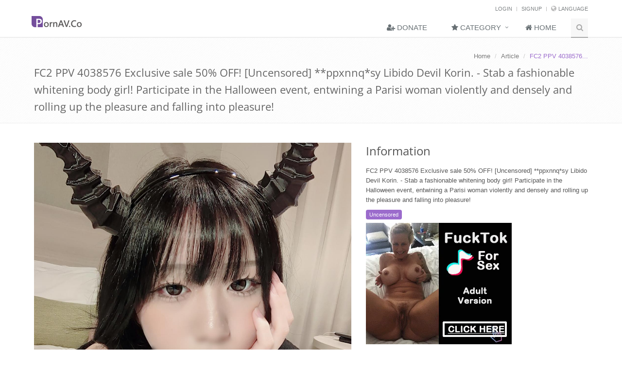

--- FILE ---
content_type: text/html; charset=UTF-8
request_url: https://pornav.co/en/article-315038/FC2-PPV-4038576-Exclusive-sale-50-OFF-Uncensored-ppxnnqsy-Libido-Devil-Korin-Stab-a-fashionable-whitening-body-girl-Participate-in-the-Halloween-event-entwining-a-Parisi-woman-violently-and-densely-and-rolling-up-the-pleasure-and-falling-into-pleasure
body_size: 4841
content:
<!DOCTYPE html>
<!--[if IE 8]> <html lang="en" class="ie8"> <![endif]-->
<!--[if IE 9]> <html lang="en" class="ie9"> <![endif]-->
<!--[if !IE]><!--> <html lang="en"> <!--<![endif]-->
<head>
<meta charset="utf-8">
<meta name="viewport" content="width=device-width, initial-scale=1.0">
<meta name="description" content="">
<meta name="author" content="">
<meta name="referrer" content="always">
<title>FC2 PPV 4038576 Exclusive sale 50% OFF! [Uncensored] **ppxnnq*sy Libido Devil Korin. - Stab a fashionable whitening body girl! Participate in the Halloween event, entwining a Parisi woman violently and densely and rolling up the pleasure and falling into pleasure! | PornAV</title>
<link rel="shortcut icon" href="/favicon.ico">
<link rel="alternate" hreflang="en" href="https://pornav.co/en/article-315038/[base64]"/>
<link rel="alternate" hreflang="ja" href="https://pornav.co/jp/article-315038/FC2-PPV-4038576-独占販売50OFF!【無修正】**ppxnnq*sy-性欲悪魔・光臨。おしゃれな美白ボディ女子を刺しまくり！ハロウィンイベントに参加パリピ女性を激しく濃厚に絡み合ってハメまくり快楽堕ちさせ！"/>
<link rel="alternate" hreflang="x-default" href="https://pornav.co/en/article-315038/[base64]"/> <link rel="alternate" type="application/rss+xml" title="PornAV RSS Feed - English" href="https://pornav.co/en/feed"/>
<link rel="alternate" type="application/rss+xml" title="PornAV RSS Feed - Japanese" href="https://pornav.co/jp/feed"/>
<link rel="stylesheet" href="/css/vendor-3652b10d.css"/>
<link rel="stylesheet" href="/css/form-c4da229c.css"/>
<link rel="stylesheet" href="/css/component-0f0d9814.css"/>
<link rel="stylesheet" href="/css/style-a2274b56.css"/>
<script type="text/javascript">var signupWidgetId,loginWidgetId;var onSubmitLogin=function(){var submitBtn$=$('#login-submit');var modal$=$('#login-modal');var form$=$('#login-form');$.ajax('/user/login/auth',{type:'POST',data:form$.serialize(),dataType:'json',success:function(res){submitBtn$.attr('disabled',false);modal$.find('.modal-footer > img').remove();if(res.status===true){if(typeof gtag==='function'){gtag('event','login',{event_category:'member',event_label:'login success',});}form$[0].reset();grecaptcha.reset(loginWidgetId);modal$.modal('hide');window.location.reload();}else{if(typeof gtag==='function'){gtag('event','login',{event_category:'member',event_label:'login failed',});}grecaptcha.reset(loginWidgetId);if(Array.isArray(res.message)){swal('Login failed',res.message[0],'error');}else{swal('Login failed',res.message,'error');}}}});}
var onSubmitSignUp=function(){var submitBtn$=$('#signup-submit');var modal$=$('#signup-modal');var form$=$('#signup-form');$.ajax('/user/signup',{type:'POST',data:form$.serialize(),dataType:'json',success:function(res){submitBtn$.attr('disabled',false);modal$.find('.modal-footer > img').remove();if(res.status===true){form$[0].reset();grecaptcha.reset(signupWidgetId);swal('Registration success','Please check your mailbox activate account.','success');modal$.modal('hide');}else{grecaptcha.reset(signupWidgetId);if(Array.isArray(res.message)){swal('Registration failed',res.message[0],'error');}else{swal('Registration failed',res.message,'error');}}}});}
var reCaptchaCallBack=function(){loginWidgetId=grecaptcha.render('login-widget',{sitekey:'6Ledbr8UAAAAAJXYYrKul79TXLpD_A7bGQxTJzfJ',size:'invisible',badge:'inline',callback:onSubmitLogin});signupWidgetId=grecaptcha.render('signup-widget',{sitekey:'6Ledbr8UAAAAAJXYYrKul79TXLpD_A7bGQxTJzfJ',size:'invisible',badge:'inline',callback:onSubmitSignUp});}</script>
<script src="https://www.google.com/recaptcha/api.js?onload=reCaptchaCallBack&render=explicit" async defer></script> <script async src="https://www.googletagmanager.com/gtag/js?id=UA-39001349-2"></script>
<script>window.dataLayer=window.dataLayer||[];function gtag(){dataLayer.push(arguments);}gtag('js',new Date());gtag('config','UA-39001349-2',{'link_attribution':true});</script>
</head>
<body class="header-fixed">
<div class="wrapper">
<div class="header slide-header">
<div class="topbar">
<div class="container">
<ul class="loginbar pull-right">
<li>
<span class="uppercase" id="login-action">Login</span>
</li>
<li class="topbar-devider"></li>
<li>
<span class="uppercase" id="signup-action">Signup</span>
</li>
<li class="topbar-devider"></li>
<li>
<i class="fa fa-globe"></i>
<a href="javascript:void(0);" rel="nofollow">Language</a>
<ul class="languages">
<li class="active">
<a href="/en">English <i class="fa fa-check"></i></a>
</li>
<li class="">
<a href="/jp">Japanese</a>
</li>
</ul>
</li>
</ul>
</div>
</div>
<div class="navbar navbar-default mega-menu" role="navigation">
<div class="container">
<div class="navbar-header">
<button type="button" class="navbar-toggle" data-toggle="collapse" data-target=".navbar-responsive-collapse">
<span class="sr-only">Toggle navigation</span>
<span class="fa fa-bars"></span>
</button>
<a class="navbar-brand" href="/en">
<img id="logo-header" src="/img/pornavco_logo.png" alt="PornAV - Porn Video Free Downloads">
</a>
</div>
<div class="collapse navbar-collapse navbar-responsive-collapse">
<ul class="nav navbar-nav">
<li>
<a href="/en/donate">
<i class="fa fa-user-plus"></i>
Donate
</a>
</li>
<li class="dropdown">
<a href="javascript:void(0);" class="dropdown-toggle" data-toggle="dropdown">
<i class="fa fa-star"></i>
Category </a>
<ul class="dropdown-menu">
<li>
<a href="/en/category/censored">
Censored </a>
</li>
<li>
<a href="/en/category/uncensored">
Uncensored </a>
</li>
<li>
<a href="/en/category/chinese-subtitles">
Chinese Subtitles </a>
</li>
<li>
<a href="/en/category/virtual-reality">
VR </a>
</li>
</ul>
</li>
<li>
<a href="/en">
<i class="fa fa-home"></i>
Home </a>
</li>
<li>
<i class="search fa fa-search search-btn"></i>
<div class="search-open">
<form method="GET" action="/en/search">
<div class="input-group animated fadeInDown">
<input type="text" class="form-control" name="q" placeholder="Search">
<span class="input-group-btn">
<button class="btn-u" type="submit"><span class="fa fa-arrow-circle-right"></span></button>
</span>
</div>
</form>
</div>
</li>
</ul>
</div>
</div>
</div>
</div>
<div class="breadcrumbs">
<div class="container">
<ul class="pull-right breadcrumb">
<li><a href="/en">Home</a></li>
<li><a href="javascript:void(0);">Article</a></li>
<li class="active">FC2 PPV 4038576...</li>
</ul>
<h1 class="pull-left">FC2 PPV 4038576 Exclusive sale 50% OFF! [Uncensored] **ppxnnq*sy Libido Devil Korin. - Stab a fashionable whitening body girl! Participate in the Halloween event, entwining a Parisi woman violently and densely and rolling up the pleasure and falling into pleasure!</h1>
</div>
</div>
<div class="container content" itemscope itemtype="http://schema.org/Movie">
<div class="row portfolio-item margin-bottom-50">
<div class="col-md-7">
<img itemprop="image" src="https://static.pornav.co/cover/2023/11/19/cover_PkZwfb_1700401673.jpg" class="img-responsive" alt="FC2 PPV 4038576 Exclusive sale 50% OFF! [Uncensored] **ppxnnq*sy Libido Devil Korin. - Stab a fashionable whitening body girl! Participate in the Halloween event, entwining a Parisi woman violently and densely and rolling up the pleasure and falling into pleasure!"/>
</div>
<div class="col-md-5">
<h2>Information</h2>
<p itemprop="name">
<span class="label label-info rounded-2x definition"></span>
FC2 PPV 4038576 Exclusive sale 50% OFF! [Uncensored] **ppxnnq*sy Libido Devil Korin. - Stab a fashionable whitening body girl! Participate in the Halloween event, entwining a Parisi woman violently and densely and rolling up the pleasure and falling into pleasure! </p>
<p></p>
<div class="categories-tag">
<span class="label label-purple rounded">Uncensored</span>
</div>
<script type="text/javascript">var ad_idzone="2076285";var ad_width="300";var ad_height="250";</script>
<script>var exoDynamicParams={"syndication":"syndication.exoclick.com"};!function(){var e="https:"!==document.location.protocol&&"http:"!==document.location.protocol?"https:":document.location.protocol;window.exoDocumentProtocol=e,function(){var t={ad_sub:"undefined"!=typeof ad_sub?ad_sub:"",ad_sub2:"undefined"!=typeof ad_sub2?ad_sub2:"",ad_sub3:"undefined"!=typeof ad_sub3?ad_sub3:"",ad_tags:"undefined"!=typeof ad_tags?ad_tags:"",ad_notify:"undefined"!=typeof ad_notify?ad_notify:"",ad_el:"undefined"!=typeof ad_el?ad_el:"",ad_width:"undefined"!=typeof ad_width?ad_width:"",ad_height:"undefined"!=typeof ad_height?ad_height:"",cookieconsent:"undefined"==typeof cookieconsent||cookieconsent};if("undefined"!=typeof ad_idzone){var o=function(e,t){e=e.replace(/[[\]]/g,"\\$&");var o=new RegExp("[?&]"+e+"(=([^&#]*)|&|#|$)").exec(t);return o?o[2]?decodeURIComponent(o[2].replace(/\+/g," ")):"":null}("p",document.URL);null!==o&&""!==o||(o=top===self?document.URL:document.referrer);var d=(new Date).getTime(),n=screen.width+"x"+screen.height,a="100%"===t.ad_width&&"100%"===t.ad_height?"auto":t.ad_width+"x"+t.ad_height,i=function(e,t,o){return(i=document.createElement("iframe")).setAttribute("src",e),i.setAttribute("width",t),i.setAttribute("height",o),i.setAttribute("sandbox","allow-forms allow-pointer-lock allow-popups allow-popups-to-escape-sandbox allow-same-origin allow-scripts"),i.setAttribute("frameborder","0"),i.setAttribute("scrolling","no"),i.setAttribute("marginwidth","0"),i.setAttribute("marginheight","0"),i.outerHTML}(e+"//"+exoDynamicParams.syndication+"/ads-iframe-display.php?idzone="+ad_idzone+"&type="+a+(""!==t.ad_notify?"&notify="+t.ad_notify:"")+"&p="+escape(o)+"&dt="+d+"&sub="+t.ad_sub+(""!==t.ad_sub2?"&sub2="+t.ad_sub2:"")+(""!==t.ad_sub3?"&sub3="+t.ad_sub3:"")+"&tags="+t.ad_tags+"&cookieconsent="+t.cookieconsent+"&screen_resolution="+n+"&el="+t.ad_el+'" ',t.ad_width,t.ad_height);document.write(i)}}()}();</script>
<noscript><a href="http://main.exoclick.com/img-click.php?idzone=2076285" target="_blank"><img src="https://syndication.exoclick.com/ads-iframe-display.php?idzone=2076285&output=img&type=300x250" width="300" height="250"></a></noscript> </div>
</div>
<div class="row tag-box tag-box-v5">
<div class="col-md-4">
</div>
<div class="col-md-4">
<p><button class="btn-u btn-u-lg btn-u-blue rounded" id="preview-screenshot" data-id="315038"><i class="fa fa-eye"></i> Preview</button></p>
</div>
<div class="col-md-4">
</div>
<div class="col-md-12 preview-images">
<div><img class="lazy lazy-placeholder preview-image img-responsive" data-original="https://static.pornav.co/screenshot/2023/11/19/screenshot_E9EydC.jpg"/></div>
<div><img class="lazy lazy-placeholder preview-image img-responsive" data-original="https://static.pornav.co/screenshot/2023/11/19/screenshot_bJ8tBk.jpg"/></div>
<div><img class="lazy lazy-placeholder preview-image img-responsive" data-original="https://static.pornav.co/screenshot/2023/11/19/screenshot_9K6NX9.jpg"/></div>
<div><img class="lazy lazy-placeholder preview-image img-responsive" data-original="https://static.pornav.co/screenshot/2023/11/19/screenshot_7gGO2O.jpg"/></div>
<div><img class="lazy lazy-placeholder preview-image img-responsive" data-original="https://static.pornav.co/screenshot/2023/11/19/screenshot_IsmxYc.jpg"/></div>
<div><img class="lazy lazy-placeholder preview-image img-responsive" data-original="https://static.pornav.co/screenshot/2023/11/19/screenshot_EEXR8a.jpg"/></div>
<div><img class="lazy lazy-placeholder preview-image img-responsive" data-original="https://static.pornav.co/screenshot/2023/11/19/screenshot_ScSXGB.jpg"/></div>
<div><img class="lazy lazy-placeholder preview-image img-responsive" data-original="https://static.pornav.co/screenshot/2023/11/19/screenshot_snGAbQ.jpg"/></div>
<div><img class="lazy lazy-placeholder preview-image img-responsive" data-original="https://static.pornav.co/screenshot/2023/11/19/screenshot_UUcnjQ.jpg"/></div>
<div><img class="lazy lazy-placeholder preview-image img-responsive" data-original="https://static.pornav.co/screenshot/2023/11/19/screenshot_knbBYo.jpg"/></div>
</div>
</div>
<div class="row tag-box tag-box-v5 download-links-field">
<div class="col-md-4">
</div>
<div class="col-md-4">
<p><button class="btn-u btn-u-lg btn-u-purple rounded" id="get-download-links" data-id="315038"><i class="fa fa-cloud-download"></i> Download Now</button></p>
</div>
<div class="col-md-4">
</div>
<div class="col-md-12 download-links"></div>
</div>
<div class="margin-bottom-20 clearfix"></div>
</div>
<div class="footer-v1">
<div class="footer">
<div class="container">
<div class="row">
<div class="col-md-3 md-margin-bottom-40">
<div class="headline"><h2>Follow Us</h2></div>
<ul class="list-unstyled link-list">
<li><a href="http://www.bloglovin.com/blog/13786463/?claim=7b6m7ap73c4" target="_blank">Bloglovin</a><i class="fa fa-angle-right"></i></li>
</ul>
</div>
</div>
</div>
</div>
<div class="copyright">
<div class="container">
<div class="row">
<div class="col-md-6">
<p>
PornAV.Co 2015-2026 &copy; All Rights Reserved.
</p>
</div>
<div class="col-md-6">
<ul class="footer-socials list-inline">
<li>
<a href="/en/feed" class="tooltips" data-toggle="tooltip" data-placement="top" title="RSS Feed" data-original-title="RSS Feed">
<i class="fa fa-rss-square"></i>
</a>
</li>
<li>
<a href='http://cloud.feedly.com/#subscription%2Ffeed%2Fhttp%3A%2F%2Fpornav.co%2Fen%2Ffeed' target='blank'><img id='feedlyFollow' src='/img/feedly.png' alt='follow us in feedly' width='66' height='20'></a> </li>
</ul>
</div>
</div>
</div>
</div>
</div>
<div class="modal fade" id="login-modal" tabindex="-1" role="dialog" aria-labelledby="loginModalLabel">
<div class="modal-dialog" role="document">
<div class="modal-content">
<div class="modal-header">
<button type="button" class="close" data-dismiss="modal" aria-label="Close"><span aria-hidden="true">&times;</span></button>
<h4 class="modal-title"><i class="fa fa-sign-in"></i> Login</h4>
</div>
<div class="modal-body">
<form class="sky-form" id="login-form">
<fieldset>
<section>
<div class="row">
<label class="label col col-3">Username</label>
<div class="col col-9">
<label class="input">
<i class="icon-append fa fa-user"></i>
<input type="text" name="login-username"/>
</label>
</div>
</div>
</section>
<section>
<div class="row">
<label class="label col col-3">Password</label>
<div class="col col-9">
<label class="input">
<i class="icon-append fa fa-lock"></i>
<input type="password" name="login-password"/>
</label>
</div>
</div>
</section>
<section>
<div id="login-widget"></div>
</section>
</fieldset>
</form>
</div>
<div class="modal-footer">
<button type="button" id="login-submit" class="btn-u btn-u-purple">Login</button>
<button type="button" class="btn-u btn-u-default" data-dismiss="modal">Cancel</button>
</div>
</div>
</div>
</div>
<div class="modal fade" id="signup-modal" tabindex="-1" role="dialog" aria-labelledby="signupModalLabel">
<div class="modal-dialog" role="document">
<div class="modal-content">
<div class="modal-header">
<button type="button" class="close" data-dismiss="modal" aria-label="Close"><span aria-hidden="true">&times;</span></button>
<h4 class="modal-title"><i class="fa fa-user-plus"></i> Signup</h4>
</div>
<div class="modal-body">
<form class="sky-form" id="signup-form">
<fieldset>
<section>
<div class="row">
<label class="label col col-3">Username</label>
<div class="col col-9">
<label class="input">
<i class="icon-append fa fa-user"></i>
<input type="text" name="signup-username" placeholder=""/>
</label>
</div>
</div>
</section>
<section>
<div class="row">
<label class="label col col-3">Password</label>
<div class="col col-9">
<label class="input">
<i class="icon-append fa fa-lock"></i>
<input type="password" name="signup-password" placeholder=""/>
</label>
</div>
</div>
</section>
<section>
<div class="row">
<label class="label col col-3">E-Mail</label>
<div class="col col-9">
<label class="input">
<i class="icon-append fa fa-envelope"></i>
<input type="email" name="signup-email" placeholder=""/>
</label>
</div>
</div>
</section>
<section>
<div id="signup-widget"></div>
</section>
</fieldset>
</form>
</div>
<div class="modal-footer">
<button type="button" id="signup-submit" class="btn-u btn-u-purple">Signup</button>
<button type="button" class="btn-u btn-u-default" data-dismiss="modal">Cancel</button>
</div>
</div>
</div>
</div>
</div>
<script src="/js/script-5a71d55b.js"></script>
<script src="/js/vendor-16c7aef2.js"></script>
<script type="text/javascript">jQuery(document).ready(function(){App.init();});</script>
<!--[if lt IE 9]><script src="/js/ie-758eecca.js"></script><![endif]-->
<script defer src="https://static.cloudflareinsights.com/beacon.min.js/vcd15cbe7772f49c399c6a5babf22c1241717689176015" integrity="sha512-ZpsOmlRQV6y907TI0dKBHq9Md29nnaEIPlkf84rnaERnq6zvWvPUqr2ft8M1aS28oN72PdrCzSjY4U6VaAw1EQ==" data-cf-beacon='{"version":"2024.11.0","token":"8965002f4a164f53bb834b382f7b16a5","r":1,"server_timing":{"name":{"cfCacheStatus":true,"cfEdge":true,"cfExtPri":true,"cfL4":true,"cfOrigin":true,"cfSpeedBrain":true},"location_startswith":null}}' crossorigin="anonymous"></script>
</body>
</html>

--- FILE ---
content_type: text/html; charset=utf-8
request_url: https://syndication.exoclick.com/ads-iframe-display.php?idzone=2076285&type=300x250&p=https%3A//pornav.co/en/article-315038/FC2-PPV-4038576-Exclusive-sale-50-OFF-Uncensored-ppxnnqsy-Libido-Devil-Korin-Stab-a-fashionable-whitening-body-girl-Participate-in-the-Halloween-event-entwining-a-Parisi-woman-violently-and-densely-and-rolling-up-the-pleasure-and-falling-into-pleasure&dt=1768570773499&sub=&tags=&cookieconsent=true&screen_resolution=1280x720&el=%22
body_size: 1455
content:
<html><body style="margin:0px;"><div>
    <a href="https://syndication.exoclick.com/click.php?d=H4sIAAAAAAAAA01STY_bIBD9K1x8tfg0znGr1V566KHqOcKAYxQCLhAnqfjxHTve7HpseOa9N6AZpKD00NNK6lTKnBv21tAPeENcSlL6bFObS0wWljQ7nzw5t_M0N.zjbB8Ne.[base64].G67xlnL1V.Zrsxo3qyblQ4hdTK9lLJEgnOOkBcYEPRMpa69qfuvNr8F1NarehStduiSeuf36_fdN.BV3HFmNMyDrvw.e..RGM09udbO09au_0GRp3AQE8GK5MfeVZKK2_flZGsMDKGGIFhoYxMVKp6EFyJq3g2PwHqEzGi4YDAAA-&cb=e2e_696a3f962a8668.15027717"
        id="link_d91d60d5ee4ac41fd73c12b8676fd454"
        target="_blank"
        ontouchstart=""
        onclick="
            var href='https://syndication.exoclick.com/click.php?d=H4sIAAAAAAAAA01STY_bIBD9K1x8tfg0znGr1V566KHqOcKAYxQCLhAnqfjxHTve7HpseOa9N6AZpKD00NNK6lTKnBv21tAPeENcSlL6bFObS0wWljQ7nzw5t_M0N.zjbB8Ne.[base64].G67xlnL1V.Zrsxo3qyblQ4hdTK9lLJEgnOOkBcYEPRMpa69qfuvNr8F1NarehStduiSeuf36_fdN.BV3HFmNMyDrvw.e..RGM09udbO09au_0GRp3AQE8GK5MfeVZKK2_flZGsMDKGGIFhoYxMVKp6EFyJq3g2PwHqEzGi4YDAAA-&cb=e2e_696a3f962a8668.15027717';
            href += '&clickX=' + event.clientX;
            href += '&clickY=' + event.clientY;
            this.href = href;
        " >
        <video
            id="video_d91d60d5ee4ac41fd73c12b8676fd454"
            loop
            muted
            autoplay
            playsinline
            preload="auto"
            width="300"
            height="250"
            
        ><source src="https://s3t3d2y1.afcdn.net/library/344676/23a512107567a8983cbb0bea5fbba55ea32feabf.mp4" type="video/mp4" /></video>
    </a>
</div><script>var exoDynamicParams={"id":"d91d60d5ee4ac41fd73c12b8676fd454","alternateMediaUrl":"https:\/\/s3t3d2y1.afcdn.net\/library\/344676\/82e9a943eed10ebacffd4974d18b4eb62510d170.gif","width":"300","height":"250"};var elemVideo=document.getElementById("video_"+exoDynamicParams.id);if(exoDynamicParams.id&&exoDynamicParams.alternateMediaUrl&&exoDynamicParams.width&&exoDynamicParams.height&&elemVideo!==undefined&&elemVideo!==null){var video=elemVideo.play();if(video===undefined){changeVideoToGif(exoDynamicParams.id,exoDynamicParams.alternateMediaUrl,exoDynamicParams.width,exoDynamicParams.height)}else{video.then(function(_){}).catch(function(error){changeVideoToGif(exoDynamicParams.id,exoDynamicParams.alternateMediaUrl,exoDynamicParams.width,exoDynamicParams.height)})}}function getExtension(fileName){var fileNameSplitted=fileName.split('.');return fileNameSplitted[(fileNameSplitted.length-1)]}function changeVideoToGif(id,image,width,height){var elemLink=document.getElementById('link_'+id);if(getExtension(image)==='gif'&&elemLink!==undefined&&elemLink!==null){var html='<img border="0" width="'+width+'" height="'+height+'" src="'+image+'">';elemLink.innerHTML=html}}</script></body></html>

--- FILE ---
content_type: text/html; charset=utf-8
request_url: https://www.google.com/recaptcha/api2/anchor?ar=1&k=6Ledbr8UAAAAAJXYYrKul79TXLpD_A7bGQxTJzfJ&co=aHR0cHM6Ly9wb3JuYXYuY286NDQz&hl=en&v=PoyoqOPhxBO7pBk68S4YbpHZ&size=invisible&badge=inline&anchor-ms=20000&execute-ms=30000&cb=6dexhd7ryy7d
body_size: 49378
content:
<!DOCTYPE HTML><html dir="ltr" lang="en"><head><meta http-equiv="Content-Type" content="text/html; charset=UTF-8">
<meta http-equiv="X-UA-Compatible" content="IE=edge">
<title>reCAPTCHA</title>
<style type="text/css">
/* cyrillic-ext */
@font-face {
  font-family: 'Roboto';
  font-style: normal;
  font-weight: 400;
  font-stretch: 100%;
  src: url(//fonts.gstatic.com/s/roboto/v48/KFO7CnqEu92Fr1ME7kSn66aGLdTylUAMa3GUBHMdazTgWw.woff2) format('woff2');
  unicode-range: U+0460-052F, U+1C80-1C8A, U+20B4, U+2DE0-2DFF, U+A640-A69F, U+FE2E-FE2F;
}
/* cyrillic */
@font-face {
  font-family: 'Roboto';
  font-style: normal;
  font-weight: 400;
  font-stretch: 100%;
  src: url(//fonts.gstatic.com/s/roboto/v48/KFO7CnqEu92Fr1ME7kSn66aGLdTylUAMa3iUBHMdazTgWw.woff2) format('woff2');
  unicode-range: U+0301, U+0400-045F, U+0490-0491, U+04B0-04B1, U+2116;
}
/* greek-ext */
@font-face {
  font-family: 'Roboto';
  font-style: normal;
  font-weight: 400;
  font-stretch: 100%;
  src: url(//fonts.gstatic.com/s/roboto/v48/KFO7CnqEu92Fr1ME7kSn66aGLdTylUAMa3CUBHMdazTgWw.woff2) format('woff2');
  unicode-range: U+1F00-1FFF;
}
/* greek */
@font-face {
  font-family: 'Roboto';
  font-style: normal;
  font-weight: 400;
  font-stretch: 100%;
  src: url(//fonts.gstatic.com/s/roboto/v48/KFO7CnqEu92Fr1ME7kSn66aGLdTylUAMa3-UBHMdazTgWw.woff2) format('woff2');
  unicode-range: U+0370-0377, U+037A-037F, U+0384-038A, U+038C, U+038E-03A1, U+03A3-03FF;
}
/* math */
@font-face {
  font-family: 'Roboto';
  font-style: normal;
  font-weight: 400;
  font-stretch: 100%;
  src: url(//fonts.gstatic.com/s/roboto/v48/KFO7CnqEu92Fr1ME7kSn66aGLdTylUAMawCUBHMdazTgWw.woff2) format('woff2');
  unicode-range: U+0302-0303, U+0305, U+0307-0308, U+0310, U+0312, U+0315, U+031A, U+0326-0327, U+032C, U+032F-0330, U+0332-0333, U+0338, U+033A, U+0346, U+034D, U+0391-03A1, U+03A3-03A9, U+03B1-03C9, U+03D1, U+03D5-03D6, U+03F0-03F1, U+03F4-03F5, U+2016-2017, U+2034-2038, U+203C, U+2040, U+2043, U+2047, U+2050, U+2057, U+205F, U+2070-2071, U+2074-208E, U+2090-209C, U+20D0-20DC, U+20E1, U+20E5-20EF, U+2100-2112, U+2114-2115, U+2117-2121, U+2123-214F, U+2190, U+2192, U+2194-21AE, U+21B0-21E5, U+21F1-21F2, U+21F4-2211, U+2213-2214, U+2216-22FF, U+2308-230B, U+2310, U+2319, U+231C-2321, U+2336-237A, U+237C, U+2395, U+239B-23B7, U+23D0, U+23DC-23E1, U+2474-2475, U+25AF, U+25B3, U+25B7, U+25BD, U+25C1, U+25CA, U+25CC, U+25FB, U+266D-266F, U+27C0-27FF, U+2900-2AFF, U+2B0E-2B11, U+2B30-2B4C, U+2BFE, U+3030, U+FF5B, U+FF5D, U+1D400-1D7FF, U+1EE00-1EEFF;
}
/* symbols */
@font-face {
  font-family: 'Roboto';
  font-style: normal;
  font-weight: 400;
  font-stretch: 100%;
  src: url(//fonts.gstatic.com/s/roboto/v48/KFO7CnqEu92Fr1ME7kSn66aGLdTylUAMaxKUBHMdazTgWw.woff2) format('woff2');
  unicode-range: U+0001-000C, U+000E-001F, U+007F-009F, U+20DD-20E0, U+20E2-20E4, U+2150-218F, U+2190, U+2192, U+2194-2199, U+21AF, U+21E6-21F0, U+21F3, U+2218-2219, U+2299, U+22C4-22C6, U+2300-243F, U+2440-244A, U+2460-24FF, U+25A0-27BF, U+2800-28FF, U+2921-2922, U+2981, U+29BF, U+29EB, U+2B00-2BFF, U+4DC0-4DFF, U+FFF9-FFFB, U+10140-1018E, U+10190-1019C, U+101A0, U+101D0-101FD, U+102E0-102FB, U+10E60-10E7E, U+1D2C0-1D2D3, U+1D2E0-1D37F, U+1F000-1F0FF, U+1F100-1F1AD, U+1F1E6-1F1FF, U+1F30D-1F30F, U+1F315, U+1F31C, U+1F31E, U+1F320-1F32C, U+1F336, U+1F378, U+1F37D, U+1F382, U+1F393-1F39F, U+1F3A7-1F3A8, U+1F3AC-1F3AF, U+1F3C2, U+1F3C4-1F3C6, U+1F3CA-1F3CE, U+1F3D4-1F3E0, U+1F3ED, U+1F3F1-1F3F3, U+1F3F5-1F3F7, U+1F408, U+1F415, U+1F41F, U+1F426, U+1F43F, U+1F441-1F442, U+1F444, U+1F446-1F449, U+1F44C-1F44E, U+1F453, U+1F46A, U+1F47D, U+1F4A3, U+1F4B0, U+1F4B3, U+1F4B9, U+1F4BB, U+1F4BF, U+1F4C8-1F4CB, U+1F4D6, U+1F4DA, U+1F4DF, U+1F4E3-1F4E6, U+1F4EA-1F4ED, U+1F4F7, U+1F4F9-1F4FB, U+1F4FD-1F4FE, U+1F503, U+1F507-1F50B, U+1F50D, U+1F512-1F513, U+1F53E-1F54A, U+1F54F-1F5FA, U+1F610, U+1F650-1F67F, U+1F687, U+1F68D, U+1F691, U+1F694, U+1F698, U+1F6AD, U+1F6B2, U+1F6B9-1F6BA, U+1F6BC, U+1F6C6-1F6CF, U+1F6D3-1F6D7, U+1F6E0-1F6EA, U+1F6F0-1F6F3, U+1F6F7-1F6FC, U+1F700-1F7FF, U+1F800-1F80B, U+1F810-1F847, U+1F850-1F859, U+1F860-1F887, U+1F890-1F8AD, U+1F8B0-1F8BB, U+1F8C0-1F8C1, U+1F900-1F90B, U+1F93B, U+1F946, U+1F984, U+1F996, U+1F9E9, U+1FA00-1FA6F, U+1FA70-1FA7C, U+1FA80-1FA89, U+1FA8F-1FAC6, U+1FACE-1FADC, U+1FADF-1FAE9, U+1FAF0-1FAF8, U+1FB00-1FBFF;
}
/* vietnamese */
@font-face {
  font-family: 'Roboto';
  font-style: normal;
  font-weight: 400;
  font-stretch: 100%;
  src: url(//fonts.gstatic.com/s/roboto/v48/KFO7CnqEu92Fr1ME7kSn66aGLdTylUAMa3OUBHMdazTgWw.woff2) format('woff2');
  unicode-range: U+0102-0103, U+0110-0111, U+0128-0129, U+0168-0169, U+01A0-01A1, U+01AF-01B0, U+0300-0301, U+0303-0304, U+0308-0309, U+0323, U+0329, U+1EA0-1EF9, U+20AB;
}
/* latin-ext */
@font-face {
  font-family: 'Roboto';
  font-style: normal;
  font-weight: 400;
  font-stretch: 100%;
  src: url(//fonts.gstatic.com/s/roboto/v48/KFO7CnqEu92Fr1ME7kSn66aGLdTylUAMa3KUBHMdazTgWw.woff2) format('woff2');
  unicode-range: U+0100-02BA, U+02BD-02C5, U+02C7-02CC, U+02CE-02D7, U+02DD-02FF, U+0304, U+0308, U+0329, U+1D00-1DBF, U+1E00-1E9F, U+1EF2-1EFF, U+2020, U+20A0-20AB, U+20AD-20C0, U+2113, U+2C60-2C7F, U+A720-A7FF;
}
/* latin */
@font-face {
  font-family: 'Roboto';
  font-style: normal;
  font-weight: 400;
  font-stretch: 100%;
  src: url(//fonts.gstatic.com/s/roboto/v48/KFO7CnqEu92Fr1ME7kSn66aGLdTylUAMa3yUBHMdazQ.woff2) format('woff2');
  unicode-range: U+0000-00FF, U+0131, U+0152-0153, U+02BB-02BC, U+02C6, U+02DA, U+02DC, U+0304, U+0308, U+0329, U+2000-206F, U+20AC, U+2122, U+2191, U+2193, U+2212, U+2215, U+FEFF, U+FFFD;
}
/* cyrillic-ext */
@font-face {
  font-family: 'Roboto';
  font-style: normal;
  font-weight: 500;
  font-stretch: 100%;
  src: url(//fonts.gstatic.com/s/roboto/v48/KFO7CnqEu92Fr1ME7kSn66aGLdTylUAMa3GUBHMdazTgWw.woff2) format('woff2');
  unicode-range: U+0460-052F, U+1C80-1C8A, U+20B4, U+2DE0-2DFF, U+A640-A69F, U+FE2E-FE2F;
}
/* cyrillic */
@font-face {
  font-family: 'Roboto';
  font-style: normal;
  font-weight: 500;
  font-stretch: 100%;
  src: url(//fonts.gstatic.com/s/roboto/v48/KFO7CnqEu92Fr1ME7kSn66aGLdTylUAMa3iUBHMdazTgWw.woff2) format('woff2');
  unicode-range: U+0301, U+0400-045F, U+0490-0491, U+04B0-04B1, U+2116;
}
/* greek-ext */
@font-face {
  font-family: 'Roboto';
  font-style: normal;
  font-weight: 500;
  font-stretch: 100%;
  src: url(//fonts.gstatic.com/s/roboto/v48/KFO7CnqEu92Fr1ME7kSn66aGLdTylUAMa3CUBHMdazTgWw.woff2) format('woff2');
  unicode-range: U+1F00-1FFF;
}
/* greek */
@font-face {
  font-family: 'Roboto';
  font-style: normal;
  font-weight: 500;
  font-stretch: 100%;
  src: url(//fonts.gstatic.com/s/roboto/v48/KFO7CnqEu92Fr1ME7kSn66aGLdTylUAMa3-UBHMdazTgWw.woff2) format('woff2');
  unicode-range: U+0370-0377, U+037A-037F, U+0384-038A, U+038C, U+038E-03A1, U+03A3-03FF;
}
/* math */
@font-face {
  font-family: 'Roboto';
  font-style: normal;
  font-weight: 500;
  font-stretch: 100%;
  src: url(//fonts.gstatic.com/s/roboto/v48/KFO7CnqEu92Fr1ME7kSn66aGLdTylUAMawCUBHMdazTgWw.woff2) format('woff2');
  unicode-range: U+0302-0303, U+0305, U+0307-0308, U+0310, U+0312, U+0315, U+031A, U+0326-0327, U+032C, U+032F-0330, U+0332-0333, U+0338, U+033A, U+0346, U+034D, U+0391-03A1, U+03A3-03A9, U+03B1-03C9, U+03D1, U+03D5-03D6, U+03F0-03F1, U+03F4-03F5, U+2016-2017, U+2034-2038, U+203C, U+2040, U+2043, U+2047, U+2050, U+2057, U+205F, U+2070-2071, U+2074-208E, U+2090-209C, U+20D0-20DC, U+20E1, U+20E5-20EF, U+2100-2112, U+2114-2115, U+2117-2121, U+2123-214F, U+2190, U+2192, U+2194-21AE, U+21B0-21E5, U+21F1-21F2, U+21F4-2211, U+2213-2214, U+2216-22FF, U+2308-230B, U+2310, U+2319, U+231C-2321, U+2336-237A, U+237C, U+2395, U+239B-23B7, U+23D0, U+23DC-23E1, U+2474-2475, U+25AF, U+25B3, U+25B7, U+25BD, U+25C1, U+25CA, U+25CC, U+25FB, U+266D-266F, U+27C0-27FF, U+2900-2AFF, U+2B0E-2B11, U+2B30-2B4C, U+2BFE, U+3030, U+FF5B, U+FF5D, U+1D400-1D7FF, U+1EE00-1EEFF;
}
/* symbols */
@font-face {
  font-family: 'Roboto';
  font-style: normal;
  font-weight: 500;
  font-stretch: 100%;
  src: url(//fonts.gstatic.com/s/roboto/v48/KFO7CnqEu92Fr1ME7kSn66aGLdTylUAMaxKUBHMdazTgWw.woff2) format('woff2');
  unicode-range: U+0001-000C, U+000E-001F, U+007F-009F, U+20DD-20E0, U+20E2-20E4, U+2150-218F, U+2190, U+2192, U+2194-2199, U+21AF, U+21E6-21F0, U+21F3, U+2218-2219, U+2299, U+22C4-22C6, U+2300-243F, U+2440-244A, U+2460-24FF, U+25A0-27BF, U+2800-28FF, U+2921-2922, U+2981, U+29BF, U+29EB, U+2B00-2BFF, U+4DC0-4DFF, U+FFF9-FFFB, U+10140-1018E, U+10190-1019C, U+101A0, U+101D0-101FD, U+102E0-102FB, U+10E60-10E7E, U+1D2C0-1D2D3, U+1D2E0-1D37F, U+1F000-1F0FF, U+1F100-1F1AD, U+1F1E6-1F1FF, U+1F30D-1F30F, U+1F315, U+1F31C, U+1F31E, U+1F320-1F32C, U+1F336, U+1F378, U+1F37D, U+1F382, U+1F393-1F39F, U+1F3A7-1F3A8, U+1F3AC-1F3AF, U+1F3C2, U+1F3C4-1F3C6, U+1F3CA-1F3CE, U+1F3D4-1F3E0, U+1F3ED, U+1F3F1-1F3F3, U+1F3F5-1F3F7, U+1F408, U+1F415, U+1F41F, U+1F426, U+1F43F, U+1F441-1F442, U+1F444, U+1F446-1F449, U+1F44C-1F44E, U+1F453, U+1F46A, U+1F47D, U+1F4A3, U+1F4B0, U+1F4B3, U+1F4B9, U+1F4BB, U+1F4BF, U+1F4C8-1F4CB, U+1F4D6, U+1F4DA, U+1F4DF, U+1F4E3-1F4E6, U+1F4EA-1F4ED, U+1F4F7, U+1F4F9-1F4FB, U+1F4FD-1F4FE, U+1F503, U+1F507-1F50B, U+1F50D, U+1F512-1F513, U+1F53E-1F54A, U+1F54F-1F5FA, U+1F610, U+1F650-1F67F, U+1F687, U+1F68D, U+1F691, U+1F694, U+1F698, U+1F6AD, U+1F6B2, U+1F6B9-1F6BA, U+1F6BC, U+1F6C6-1F6CF, U+1F6D3-1F6D7, U+1F6E0-1F6EA, U+1F6F0-1F6F3, U+1F6F7-1F6FC, U+1F700-1F7FF, U+1F800-1F80B, U+1F810-1F847, U+1F850-1F859, U+1F860-1F887, U+1F890-1F8AD, U+1F8B0-1F8BB, U+1F8C0-1F8C1, U+1F900-1F90B, U+1F93B, U+1F946, U+1F984, U+1F996, U+1F9E9, U+1FA00-1FA6F, U+1FA70-1FA7C, U+1FA80-1FA89, U+1FA8F-1FAC6, U+1FACE-1FADC, U+1FADF-1FAE9, U+1FAF0-1FAF8, U+1FB00-1FBFF;
}
/* vietnamese */
@font-face {
  font-family: 'Roboto';
  font-style: normal;
  font-weight: 500;
  font-stretch: 100%;
  src: url(//fonts.gstatic.com/s/roboto/v48/KFO7CnqEu92Fr1ME7kSn66aGLdTylUAMa3OUBHMdazTgWw.woff2) format('woff2');
  unicode-range: U+0102-0103, U+0110-0111, U+0128-0129, U+0168-0169, U+01A0-01A1, U+01AF-01B0, U+0300-0301, U+0303-0304, U+0308-0309, U+0323, U+0329, U+1EA0-1EF9, U+20AB;
}
/* latin-ext */
@font-face {
  font-family: 'Roboto';
  font-style: normal;
  font-weight: 500;
  font-stretch: 100%;
  src: url(//fonts.gstatic.com/s/roboto/v48/KFO7CnqEu92Fr1ME7kSn66aGLdTylUAMa3KUBHMdazTgWw.woff2) format('woff2');
  unicode-range: U+0100-02BA, U+02BD-02C5, U+02C7-02CC, U+02CE-02D7, U+02DD-02FF, U+0304, U+0308, U+0329, U+1D00-1DBF, U+1E00-1E9F, U+1EF2-1EFF, U+2020, U+20A0-20AB, U+20AD-20C0, U+2113, U+2C60-2C7F, U+A720-A7FF;
}
/* latin */
@font-face {
  font-family: 'Roboto';
  font-style: normal;
  font-weight: 500;
  font-stretch: 100%;
  src: url(//fonts.gstatic.com/s/roboto/v48/KFO7CnqEu92Fr1ME7kSn66aGLdTylUAMa3yUBHMdazQ.woff2) format('woff2');
  unicode-range: U+0000-00FF, U+0131, U+0152-0153, U+02BB-02BC, U+02C6, U+02DA, U+02DC, U+0304, U+0308, U+0329, U+2000-206F, U+20AC, U+2122, U+2191, U+2193, U+2212, U+2215, U+FEFF, U+FFFD;
}
/* cyrillic-ext */
@font-face {
  font-family: 'Roboto';
  font-style: normal;
  font-weight: 900;
  font-stretch: 100%;
  src: url(//fonts.gstatic.com/s/roboto/v48/KFO7CnqEu92Fr1ME7kSn66aGLdTylUAMa3GUBHMdazTgWw.woff2) format('woff2');
  unicode-range: U+0460-052F, U+1C80-1C8A, U+20B4, U+2DE0-2DFF, U+A640-A69F, U+FE2E-FE2F;
}
/* cyrillic */
@font-face {
  font-family: 'Roboto';
  font-style: normal;
  font-weight: 900;
  font-stretch: 100%;
  src: url(//fonts.gstatic.com/s/roboto/v48/KFO7CnqEu92Fr1ME7kSn66aGLdTylUAMa3iUBHMdazTgWw.woff2) format('woff2');
  unicode-range: U+0301, U+0400-045F, U+0490-0491, U+04B0-04B1, U+2116;
}
/* greek-ext */
@font-face {
  font-family: 'Roboto';
  font-style: normal;
  font-weight: 900;
  font-stretch: 100%;
  src: url(//fonts.gstatic.com/s/roboto/v48/KFO7CnqEu92Fr1ME7kSn66aGLdTylUAMa3CUBHMdazTgWw.woff2) format('woff2');
  unicode-range: U+1F00-1FFF;
}
/* greek */
@font-face {
  font-family: 'Roboto';
  font-style: normal;
  font-weight: 900;
  font-stretch: 100%;
  src: url(//fonts.gstatic.com/s/roboto/v48/KFO7CnqEu92Fr1ME7kSn66aGLdTylUAMa3-UBHMdazTgWw.woff2) format('woff2');
  unicode-range: U+0370-0377, U+037A-037F, U+0384-038A, U+038C, U+038E-03A1, U+03A3-03FF;
}
/* math */
@font-face {
  font-family: 'Roboto';
  font-style: normal;
  font-weight: 900;
  font-stretch: 100%;
  src: url(//fonts.gstatic.com/s/roboto/v48/KFO7CnqEu92Fr1ME7kSn66aGLdTylUAMawCUBHMdazTgWw.woff2) format('woff2');
  unicode-range: U+0302-0303, U+0305, U+0307-0308, U+0310, U+0312, U+0315, U+031A, U+0326-0327, U+032C, U+032F-0330, U+0332-0333, U+0338, U+033A, U+0346, U+034D, U+0391-03A1, U+03A3-03A9, U+03B1-03C9, U+03D1, U+03D5-03D6, U+03F0-03F1, U+03F4-03F5, U+2016-2017, U+2034-2038, U+203C, U+2040, U+2043, U+2047, U+2050, U+2057, U+205F, U+2070-2071, U+2074-208E, U+2090-209C, U+20D0-20DC, U+20E1, U+20E5-20EF, U+2100-2112, U+2114-2115, U+2117-2121, U+2123-214F, U+2190, U+2192, U+2194-21AE, U+21B0-21E5, U+21F1-21F2, U+21F4-2211, U+2213-2214, U+2216-22FF, U+2308-230B, U+2310, U+2319, U+231C-2321, U+2336-237A, U+237C, U+2395, U+239B-23B7, U+23D0, U+23DC-23E1, U+2474-2475, U+25AF, U+25B3, U+25B7, U+25BD, U+25C1, U+25CA, U+25CC, U+25FB, U+266D-266F, U+27C0-27FF, U+2900-2AFF, U+2B0E-2B11, U+2B30-2B4C, U+2BFE, U+3030, U+FF5B, U+FF5D, U+1D400-1D7FF, U+1EE00-1EEFF;
}
/* symbols */
@font-face {
  font-family: 'Roboto';
  font-style: normal;
  font-weight: 900;
  font-stretch: 100%;
  src: url(//fonts.gstatic.com/s/roboto/v48/KFO7CnqEu92Fr1ME7kSn66aGLdTylUAMaxKUBHMdazTgWw.woff2) format('woff2');
  unicode-range: U+0001-000C, U+000E-001F, U+007F-009F, U+20DD-20E0, U+20E2-20E4, U+2150-218F, U+2190, U+2192, U+2194-2199, U+21AF, U+21E6-21F0, U+21F3, U+2218-2219, U+2299, U+22C4-22C6, U+2300-243F, U+2440-244A, U+2460-24FF, U+25A0-27BF, U+2800-28FF, U+2921-2922, U+2981, U+29BF, U+29EB, U+2B00-2BFF, U+4DC0-4DFF, U+FFF9-FFFB, U+10140-1018E, U+10190-1019C, U+101A0, U+101D0-101FD, U+102E0-102FB, U+10E60-10E7E, U+1D2C0-1D2D3, U+1D2E0-1D37F, U+1F000-1F0FF, U+1F100-1F1AD, U+1F1E6-1F1FF, U+1F30D-1F30F, U+1F315, U+1F31C, U+1F31E, U+1F320-1F32C, U+1F336, U+1F378, U+1F37D, U+1F382, U+1F393-1F39F, U+1F3A7-1F3A8, U+1F3AC-1F3AF, U+1F3C2, U+1F3C4-1F3C6, U+1F3CA-1F3CE, U+1F3D4-1F3E0, U+1F3ED, U+1F3F1-1F3F3, U+1F3F5-1F3F7, U+1F408, U+1F415, U+1F41F, U+1F426, U+1F43F, U+1F441-1F442, U+1F444, U+1F446-1F449, U+1F44C-1F44E, U+1F453, U+1F46A, U+1F47D, U+1F4A3, U+1F4B0, U+1F4B3, U+1F4B9, U+1F4BB, U+1F4BF, U+1F4C8-1F4CB, U+1F4D6, U+1F4DA, U+1F4DF, U+1F4E3-1F4E6, U+1F4EA-1F4ED, U+1F4F7, U+1F4F9-1F4FB, U+1F4FD-1F4FE, U+1F503, U+1F507-1F50B, U+1F50D, U+1F512-1F513, U+1F53E-1F54A, U+1F54F-1F5FA, U+1F610, U+1F650-1F67F, U+1F687, U+1F68D, U+1F691, U+1F694, U+1F698, U+1F6AD, U+1F6B2, U+1F6B9-1F6BA, U+1F6BC, U+1F6C6-1F6CF, U+1F6D3-1F6D7, U+1F6E0-1F6EA, U+1F6F0-1F6F3, U+1F6F7-1F6FC, U+1F700-1F7FF, U+1F800-1F80B, U+1F810-1F847, U+1F850-1F859, U+1F860-1F887, U+1F890-1F8AD, U+1F8B0-1F8BB, U+1F8C0-1F8C1, U+1F900-1F90B, U+1F93B, U+1F946, U+1F984, U+1F996, U+1F9E9, U+1FA00-1FA6F, U+1FA70-1FA7C, U+1FA80-1FA89, U+1FA8F-1FAC6, U+1FACE-1FADC, U+1FADF-1FAE9, U+1FAF0-1FAF8, U+1FB00-1FBFF;
}
/* vietnamese */
@font-face {
  font-family: 'Roboto';
  font-style: normal;
  font-weight: 900;
  font-stretch: 100%;
  src: url(//fonts.gstatic.com/s/roboto/v48/KFO7CnqEu92Fr1ME7kSn66aGLdTylUAMa3OUBHMdazTgWw.woff2) format('woff2');
  unicode-range: U+0102-0103, U+0110-0111, U+0128-0129, U+0168-0169, U+01A0-01A1, U+01AF-01B0, U+0300-0301, U+0303-0304, U+0308-0309, U+0323, U+0329, U+1EA0-1EF9, U+20AB;
}
/* latin-ext */
@font-face {
  font-family: 'Roboto';
  font-style: normal;
  font-weight: 900;
  font-stretch: 100%;
  src: url(//fonts.gstatic.com/s/roboto/v48/KFO7CnqEu92Fr1ME7kSn66aGLdTylUAMa3KUBHMdazTgWw.woff2) format('woff2');
  unicode-range: U+0100-02BA, U+02BD-02C5, U+02C7-02CC, U+02CE-02D7, U+02DD-02FF, U+0304, U+0308, U+0329, U+1D00-1DBF, U+1E00-1E9F, U+1EF2-1EFF, U+2020, U+20A0-20AB, U+20AD-20C0, U+2113, U+2C60-2C7F, U+A720-A7FF;
}
/* latin */
@font-face {
  font-family: 'Roboto';
  font-style: normal;
  font-weight: 900;
  font-stretch: 100%;
  src: url(//fonts.gstatic.com/s/roboto/v48/KFO7CnqEu92Fr1ME7kSn66aGLdTylUAMa3yUBHMdazQ.woff2) format('woff2');
  unicode-range: U+0000-00FF, U+0131, U+0152-0153, U+02BB-02BC, U+02C6, U+02DA, U+02DC, U+0304, U+0308, U+0329, U+2000-206F, U+20AC, U+2122, U+2191, U+2193, U+2212, U+2215, U+FEFF, U+FFFD;
}

</style>
<link rel="stylesheet" type="text/css" href="https://www.gstatic.com/recaptcha/releases/PoyoqOPhxBO7pBk68S4YbpHZ/styles__ltr.css">
<script nonce="FUIlVZTCcR4xWbdWnu5GNA" type="text/javascript">window['__recaptcha_api'] = 'https://www.google.com/recaptcha/api2/';</script>
<script type="text/javascript" src="https://www.gstatic.com/recaptcha/releases/PoyoqOPhxBO7pBk68S4YbpHZ/recaptcha__en.js" nonce="FUIlVZTCcR4xWbdWnu5GNA">
      
    </script></head>
<body><div id="rc-anchor-alert" class="rc-anchor-alert"></div>
<input type="hidden" id="recaptcha-token" value="[base64]">
<script type="text/javascript" nonce="FUIlVZTCcR4xWbdWnu5GNA">
      recaptcha.anchor.Main.init("[\x22ainput\x22,[\x22bgdata\x22,\x22\x22,\[base64]/[base64]/MjU1Ong/[base64]/[base64]/[base64]/[base64]/[base64]/[base64]/[base64]/[base64]/[base64]/[base64]/[base64]/[base64]/[base64]/[base64]/[base64]\\u003d\x22,\[base64]\\u003d\x22,\x22ZBIHfcK7AFLCq24gwo0ELcOnw40Gwpl5JXRnJwYyw4kJM8Kdw47DuT8fdijCgMKqa1TCpsOkw6xOJRpgNk7Dg1fCqMKJw43DtcKKEsO7w74Iw7jCm8KdM8ONfsOROV1gw7hAMsOJwoF/w5vChl/CusKbN8Kfwo/Cg2jDgmLCvsKPWlBVwrIQSTrCulvDowDCqcKWHjRjwr7DiFPCvcO/w6nDhcKZFB8Re8O+wr7CnyzDnMKhMWllw64cwo3Dl13DrghEGsO5w6nCjMObIEvDrMKcXDnDjMO3UyjCmcOXWVnCoE8qPMK+VMObwpHCq8K4woTCunXDo8KZwo1aYcOlwodNwrnCinXCvQXDncKfPTLCoArCgsOJMELDlcOuw6nCqntUPsO4cw/DlsKCY8O5ZMK8w6A0woF+wpTCq8KhworCs8KUwposwpzCl8Opwr/[base64]/CiHFbw4HCpsKqwr5GwpzCuUnDjMKycMO2w65PwqjCmwrCoVpbZCrCgsKHw7hkUE/CgV/[base64]/DlC/[base64]/wrTDojspw7EPYcKNwo7CgMOsCcOzw6DCl3nDkVZyw592wpzDrsO9wpt1HMOSw73Dp8Klw4oaAsKteMOXJW/CjnvCo8Kdw6B3Y8OoGMKfw5ADN8Ksw4LCjHYAw5jCiAfDhy9BPwluwrpwScK9w7nDjXrDtMKfwqLDjhYyLcO1eMKXRlrDgD/[base64]/CsitMHMOmBioNw61awrfDj8KIwpPDusK/QRZEw7PDkDV2w7RXAgJuYA7CsU/Cv1bCicO4wpdpw7DDqcOVw6BoMRc5bMOHw7/CjTDDhmXCuMOBHMKFwo/Ck3HCu8K6e8OTw4EQPzEJZ8KBw4lsLR3DlcOuDMKCw6jDu3d3fgXCtiUJwr9Zw67DiyjCmyY/woDDjMKaw4Q1w63CpHApecOXdVxAwp1cH8KgZiLCkMKQPTDDukQcwoRkWcO7FcOpw4E9V8KDVD/[base64]/FSfDiMOHw6lFw5wlUwrDjn3Cn8KSwqvChsK8worDmsOAwpjCoXzDoiwgAA3ChgBCw6XDqsObI0k+Ngxdw7nCmsOsw7UIacO3aMODCk06woHDgcODwq7CqcKNeTDCvsKuw4pdw6nCjTIUNcK2w41AIyHDk8OGHcObPH/CuEksYnhgYsOzSMKDwo8mBcO8wobCtzZNw77DvMOVw4bDlMKowq/[base64]/CqcKnw7fDvTPChcKOGUQDw5kXCcKqw4R5FX/CnWfCulAuwpvDsQrDrHrCtcKsesOJwqFVwqTCpUfCnkjDgcKaCAXDisOXDMK2w6/DildtDkzCjMO8S2XCiV1Jw4zDu8K7c2LDhsOJwpsVwokJI8KwC8KpYVbDnHPClmUmw5pHelbCocKUwo3CvsOsw77DmMO4w4Ezwpw8woHCuMKFwpnCqsOZwqQCw7TCsD7Ch2paw5fDkcKsw7XDtMKrwoLDmMOvP23CksK/RHMIbMKIP8K7Hy3Cr8KNw7tjw5fCvMOEwrfDqg5DasOdG8O7wpDCh8K+Pz3CrRl5w5HDscKUwpLDrcK0woobw6UOwpHDpMOsw4fCksKdOsKvaAbDvcKhDMKCTE3DucKuMF/[base64]/KcOBw7xYwpDDjcKWDhYgwoXDhBMBPsKmw6LDpcOnJMO/w7APAMO7N8KBYEdTwpsGL8O+w7jDjRHCqMOseiIRQDsYw6vCjTtHwqTDgTV+ZsKQwqBVY8ONwp/DqFTDqMOfwqjDh1lmMTHDqMK5aG/DoVJJL2PDg8O/w5PCn8OowqjCgx7CnMKDMSbCvMKRwpIHw6XDokBIw4QbP8O7cMK7woHDu8KheWBUw77DmwQ8KDwsJ8KSwpkRMsOrw7DCn1zDv0hBUcKQMCHCk8OPwrXDk8K3wqfDh0V3ex8cHSR7OsKFw7ZecU/Dk8KfM8OZYSDCrQPCvj/CqcODw7DCqnbDkMKzwrjCosOGKsOKG8OAKEHCpU4xbMKQw6LDo8KAwrzCm8Klw5Fxwodxw6bDh8KdSMKOwp3Ct1bCvMOCV0nDk8O2wpohPCbCjMO6NsOTL8Kgw73Ch8KDShXChkDClcOcw48bwow0w6ZyJBg8ZiAvwoLCqB/CqSdCTml+w6QcVwINPcOkaGUPwrUyVBggwqQFKcKcbMKiTj/DlUfDhMOQw7rDp1rDosOdJRsAJUvCqcK+w67DlMKuZcOJAcKPwrbConTDp8KeInbCp8K5IcKtwqfDncOYSTvCgw3Dl2TDosOAfcO+c8OddcOBwoxvM8OUwrnCnsOPU3TComoiwrfCinQgwpYGwovDvMODw44VB8K1wr3Dh2DCrT3DgsKCcXZ5RcKtwoPDmMKbFzd/w43Cg8OPw4JNGcOFw4PDvX15w7TDkyk1wqzDly0LwopXGMKgwpMlw4NOVcOYfEDChxpcPcK1wpfCiMOCw5DCrsOyw41OXy7CpMO/wr3CmjtmUcO0w4pYYcOpw5hnTsO4wo3DhiQ/w6Fvwo/Din1PdcKVwqvDl8OjcMOLwr7DsMO5VcOWwpDDhDYXW38yXynCocOWw65lNsOZURxLw47Dr0/DlSvDkVopasK1w5c4GsKQw5AwwqnDgsKsKCbDj8K4ennClmnClMOnJ8O8w5HCh3g9wojCp8ORw5HDm8K8wrPCmQIYOcOZfwp9w5zDq8Kiw7nDoMKVwo/[base64]/wpbCrcKowrVDw5HDhAHCuyfCkgDClcOgw6zCvsOew6YcwrkufDt7KnoPw5vDihrDoXHCi3vCvcOQNCxsdGxFwr0bwpNKWsKvw6JeRSfClMKzw5fCvcKXNcOVdMKdw7DClcK5wrvDsRrCu8Oqw7jDh8KeBUg2wrDCjsORwqTDgSZEw5LDgsK/woHCkXsXw7g9I8KPczPCu8Kfw70NWcODCUfDom1UBVlRSMKgw59kAzbDiDjDmQZGBn9cbCXDgMOkwqLCvmrChj0ccAB6wrktOm53woPCoMKTw6Now7p+w5LDtsKxwqwAw6c0wrrCiTPCkDzCpsKow7HDvDHCvE/[base64]/Dl8KdXMKhwqzDtMO+WMO4MsKVw7RPEF9xw5PCsVw2bMOLwpzCnBkgf8K2wo5Iwo8lADU1woByOQklwq1twrUiUQN0w47DosOzwrolwqVvFQ/[base64]/IFBBwqvDtsK5TCE9w6LDuMK+wrnCvMO5F8Kpw4PDncKOw7Fsw6zCvcOew6gywqbCl8Orw7zCmjIdw7TCvz3CmsOTOWjDq1/[base64]/[base64]/CgGDDucKvQ8KdX8KqE23Di2B1SRYEQsOCw7s3w7fDuykxAHJJNsOYwqphBTpYEHw/wotGwq8+NX1YEMO1w7RewqYVUWI/AXxRcRHDrMOsaFoOwrDCoMK2CMKDBmrDigfCsCctSQfDvsKNXcKPcMOQwpvCjljDmhwhw5LDkS/DosKkw7IbCsOTwqpow7oVwrvDjcK4w6/Dt8KqZMOnETRSRcK1ICdYb8K/[base64]/Ds8K3azpOw5xaL0DCncODCsOFwoTDg8KIw5zCtA4mw43CnMKZwogewrvCuBrCnMKbwozCvsOFw7IgQTvCpEwsdcO/bcK/dsKTJcORQMO2w5h9DQvCpMKdesOBUTtwJcKpw4otwr/CicKuwrEfw73Dk8OtwqzCikVXEB1wE29DLzXChMOjwoXCisKvWjxpUyrCoMKzeVkMw7AOdHFIw7whWRp+FcKqw6TChyQ1T8OIZsKBRcK2w7Z5w6/DpR9yw6rCtcOdS8KjRsOmI8K+wro0aQbCrnbChsKWesObAgXDnVQCAQtAwrkpw4fDvcK/w51dVcKOwrp6w4HCvARPwq/[base64]/DgcOjw5bCmBc1wpgIKMOUw5knM8KEwoXCjsKyScKjw6QveFU2w6rDpMOlVyHDh8KLw75ewrrDvgcGw7JuNMKyw7XCi8KiJsKfRG/CnAVDC1DClcO6EU/Dr3HDlsO/wo/DqsOzw7w2DBrCs2zCsnwIwqZqbcOeC8KuKxDDtMO4wqBcwq1uVkPCsUbCu8KiTDR7Hwd4B3XCgcORwoJ5wonDssK1wqNzDSd2bGIoUsKmL8Oow48sUsK8w6kMwq5Qw6fDhVnDvRXCi8KrYm0+w57ChwJ+w6XDtcOBw7wTw5NfMsOqwoAJEcKUw4gJw4zDrsOifcKRwo/DvMOjSsKRIMKiScOlFTnCsizDtmZIw5nCmhhbE3fCrcKVcMKpw6A4wpICSMK8wqrDncKVPBvCkSh+wq7DqDfDnFB0wqlaw53Dj1EuXikGw5jDoWlkwrDDo8Kmw7Aiwr4Zw47CusOySAc8KirDhHUWesOVPcK4R1PCicOjYFp/w7vDtMOPw7nCkFfChcKCC3AiwpN3wr/DuE/DlMOew6fCuMKxwprDvMKxwpdCW8KIJF5RwoEHdl5ow5wYwpHCosOgw5czVMKvdMONX8KQH0fDkE/DtTYLw7PCncKyTgggXErDnwIgL03CusKXWk/[base64]/[base64]/Dii/DhMOLFcOfXQLDgMK5w4p2IWV9w5XCgcKlfArDtx9nw5TDl8KXwpvCk8K6esKNemV6Rw4Fwr8MwqVQw6N0wobDs0PDvlXCp1Jzw53DvVYlw4ZwXFxBwqLCjzDDtMKDPDNSKUfDjG/[base64]/DqHnCpcO1Sks+wrwpw4YbPMOKfXtiw6DCoifCp8KKLwzCo2vCpTpyw6/DimzCq8OdwovChR5lVsK3ecKtw7BlYMOpw7hYfcKswobCnCl9cy8TK1LDuTA8woxaSV4MUjc+w5cPwqnDhEJ0I8OBNz3DhyHDj2/CssOcR8KHw4hnXwYowrI/cXMVFcKhDld2wqHDpxVLwopBccKNPxEmKsO3w5vDl8Kdw4/DmMOyNcOdwrIlHsKdwpXDosKww4jDh0hSQTjDvRonwofDjD7CtA4Zw4U3NMKww6LDssO+w6fCm8KOPXzDgn4Cw6XDqMOqdcOMw6s1w5rDokPDnw/DvUfCtHNufMOxTi7DqSNxw5TDqmISwq9mwpVrPR/DrcOLD8KdcMOcfcO/[base64]/A8OVwrHCk8KUBSrDhEfDvMOCFcKDwpvDlsKZbkrDoXHDgEVUwp3CqMOuMMKgfyhEV27CpcO7FMKBMMKjNSrCtsK9MMOudh/Ds3zDssO5LsOjwrBlwpTDiMOYw6rDokoNJHnDr1lpwrLCr8KCNcK3wpXDjivCuMKOwpfDlsKmO1zCvsOGJBk+w5Y3I3vCmcOHw6/DhcO9NFFdw5wgwpPDrX1Tw48aZ1zDjww/w4fCnnPDvAbDucKKRCPDv8OxwrrDicKSwqgDGSgWw64ED8OzbsObWn3Cu8KlwrDCs8OnOcOSwoYbBsKAwqnCvcKwwrBADMKERcOGTEbCh8O3wpc+w5V8woTDgXzCj8OCw67Cp1bDvMKsw5zDh8KeJ8OdFVRQwq/CtREke8K3wp/[base64]/DokLCpMK4w7PCun3DqsK7bcOIw48rG1DCkcKvCRwFwrt7w6HCucKrwqXDkcO2dMKwwrUbeDDDqsOiUcK+OMKpK8OFwrnCvnbCusK9wrjDvl8/chAmwqZeFA/Dl8KVJ09HI2V+w4ZRw5/CkcOcEG7CusKrSDnDvMOiw4HDmFPChMKzN8K1VsKTw7RUwpogworDrzrCvXHDtcKWw5JNZUVmFsKwwoTDnnzDk8KBAT3DmmgawpnCosOlwpQFwqfCisOHwqHDqzjDk2smfzzCkxcJFcKLXsO/w60MT8KkVcOtWWp6w7TCosOQXRbCp8K+wpUNdFHDlsOAw4FRwosAMsO7HcOPFhDClA5SN8KOwrbDrw9DDcObBMK6w4YNbsOVwqMwNHgiwrUQOjvChMOCw5EcbirDiyxrHivCumwVM8O0wrXCkzQmw5vCgcKHw7U0KMKzwr/Dq8OSN8Kvw7HDlWDCjBgjK8OPwoYhwpgAacKFwp9KesKlw5/CgU94MxrDjyg6Z3dWw6TCgVnCpsKNw4XDnV5VJMKNTQ/CkUrDtiPDgQrDpDDDl8O/w4DDnwJ/wq8QfcOgwo3DuDPCgcOidsKfwr7DpR9gcEDDl8Ozwo3DsXMWCGzDv8KjacKew4gpwqbDgsKtAE7ClTjCoxvCucOqw6HDiH5nQMO6bMOgGsOGwqp/wrTCvjrCs8OIw64iCcKPYsKQTMKRe8Kkw6EBw5Fwwq4oSMOEwqTClsKMw4tsw7fCpsO/wrsMwosUw6x6w5XCgQIVw5gUw7zCs8KJw4DCixjCk2nCmRHDgzPDusOnwofDtsKvw4llfB1nCGpPEXLCo1vCvsO8w4fDkMKsecKBw4tyHznCmGUWaRTCmFgXTcKlFsKVeG/CsCHDpVfCgmjDiELCpsOoCGF5w47DoMOuKkDCqsKRc8OvwrhXwoHDuMOhwrvCkMOWw7jDj8O5N8KVV1vDlcKZSW8Yw6TDhD7Ck8KiCsKIwpdWworCjcOiw6ghwpfCpEU7GMOFw7c/AwI/fkM7V3J2cMOCw4dHWwXDvwXCnRMhB0nCscOQw6NTYVhuwqkHfE9VEwxxw4xkw48EwqZUwrjDvyfDi0vDpB/CiWDDq0hETzsXeiXDpARDQcKrwpHDpz/[base64]/DjsKdWTLCvnx+PTjCgiHDpMOYPVDCjnQ1wrjCo8Kpw4zDuSHDrEg3w6DCicO4wrgiw7zCgcOlZ8KeD8KBw6HCtMOHDSkUAFnDnMOpJcO3wpM7KcK3Km/Dt8OkGsKAJwzDhHvCtcOww5nDhUXCosKtI8O8w57Dpx46EnXClXcuw5XDnMKBeMOcYcOIGcK8w47DpH/ChcOwwrXCv8K/FXNmw6nCpcOswrPDljBxRMOIw43CtAwOwrLDi8Obw6jCuMOzw7XDuMKYVsKYwpDCrnfCt1LCmENQw59DwpXCjXgDwqHCksKTw4HDoTl3PQwnXMO5UcOnTcOUdcONTFVvw5dmw4glw4N4MVbDvSoKBcOSJcKhw5sdwqnDlsKSO0TCm097w700wpjCngl/woJjwr4qMkbDiVd/IXVkw5fDhMOjRcKGGWzDmcOfwrBcw4LCgMOmLMKWwrNkw6AhDG0OwqZvCRbChT/CoCnDqm/DsSfDv0lmw5zChDnDuMOTw7DCjyfDqcOfYAJVwpNJw5diwrjCmcO0WwprwpI7wqB6a8KOdcOZWMO1eVNwXMKVLCzDicO5R8K1VDl/wpbDjMOdw67DkcKETU4sw5k+NjbCqmbDksOVK8KWw7DDhHHDvcKZw6k8w5EdwrgMwpREw6zCkiZSw68tQRVUwpnDp8Kgw5LCp8KPwpLDnMOAw7wJXXoAFsKOw605ZFMwPjlCKkTDtMO3wpAAC8Kyw7IXQsKyYmfDiDbDjsKtwrzDmVg2w6/CuywCG8KXwovDqF8/RMO4e2rCq8K+w7LDqsOnJsOZYsOiwpLCmQPDmghsBDvDscKPFMKJwonCrhHDkcKTw6cbw7HCm1bDv1fClMOqWcOjw6cOKsOSw7zDhMO4w5x/wpfCunPCjlwyaAMbSH8BO8KWRSbCgH3CtcOGwoXCnMOlw6kjwrPCuCpTwohkwpTDusOadEwxNsKZWsOnH8KOwrPDtsKdw5XCn0PClRQ/KsKvF8K4DsODIMOtwpDDs0s+wo7Cu0g+wocbw60kw7vCgsKZwrrDpwzCpEHDqMKYFS3DsnzCmMONKFZAw4Fcw6nDhcKKw4xiNhrCh8KbKxZkTlhiNsKswqx4wqQ/CzR2wrRFw5rDqsKWw7nDqsO9w6xDQcKzwpdXwrDDpsKDw6Z/GMKoTTzDicKVwoEcd8OCw5nChMKHLsKCw5pIwqtIw5hRw4fDh8Kdw5J5w6jDkW/CjV81w5DCuR7CkTk4dkXCuXjDjcO1w7zCs3nCrMKhw47Cg33DnMOhd8OmwoHCiMOVSjxMwrfCpcOkcEfDhH1Yw5PCphZbwp4BcmnCqS5kw7MJLzvDozHDhHPCtkNDB15WOsOXw45ALMKbFwTDi8Ogwr/DlsKoZ8OcZsK/[base64]/DpMOowrJfw68ResODAzDCqBrChA58w7sDw7bDo8KRw5fCuWMGPHxLQ8OQOMO+JcOEw4TDsA91wovCpsOZdjM2W8O/R8OHwoPDpMO7PB/CtMK9w6M5w4IAXCjDpsKoQADDpEZKw4PCiMKIUMK7wpzCvx4aw7jCkMKrLMO/AMO+wp4RCm/CszkVVxtewp7Ck3ctJMKkwpHDmR7DtcKEw7AaKF7ClFvCu8Oyw5ZeDltqwqthSkzCijrCnMODUQswworDnBYDK30ldAYaThTDpx1/[base64]/CuhbClSIBwqHCrsKXPgnDlMOJw6UOIMK0XhzClEfDu8O0wobDvS7CicONVhLDvWfDjwtKKsKDwrkKw6gjwq4RwoRbwpQ4fzpIMFtRV8Kbw7/[base64]/Cs1dSw57Ck0lmw7TCpsO6aC1/QAvDjzjDjzc7bT16woV/woAGM8OZw5LCrcKCXlkiwqpWQDbCvMOfwr0cwplgw4DCqW/CtsOkFzLDtCJiXsK/UQDCmXQ/aMKowqJzNF47BMOTw5ARE8KSAsOyQldcFHPCjMO1eMOwdVPDsMODQC/[base64]/CqGDDnMKrwozDiMOKRMObaMKfaVNjw593w5jCjjzDn8OGF8Ohw4pQw4nDpCduLgrDmTXCtQc2wq/Dhz45AC3DmMKZXghNw7tXVsKfHXbCsjJ7J8OHwo50w4nDosOASRHDjsKgwqN5CsOFDFDDuEEbwp5Yw5wBBXMmw67DnsOkw5QhLn9tNhzClcK2BcK4WMOhw4J7NisvwrUAwrLCsh0pw6bDh8OmL8OaLcKON8KLZH/CmkxOUWrDrsKIwo1vOsOHw57DsMKjTFPCjGLDp8OOCMK/wqgHwpzDqMOzwpzDmsKdVcOew7PCs0kVU8KVwq/Cn8OSOG/DoxQXO8KVemdmw5HCkcOVRQzCuSgjfMKkwpAsTiMwai3CjsKJwrB+HcOoN3jDrnzDkcK9wp5awpQswrLDmXjDk0oPwonCvMKcwrRpM8ORYMO3PnXDtMKHHQknwqFqf2QTfRPCtcKdwo56cnhQTMO3wqvCgnvDrMKsw5t4w79AwqLDp8KMIGNoacOxOknCpg/DhcKNw7BiNSLCl8KnZEfDnsKDw5gWw4NTwo11FFPDj8KQMsK1RsOheXRHw6nDqBJjcjDCn1k9MMK4AklvwoPCoMOsOlfDvMK2AcKpw7/CscO+F8O1wpIuwqjDmsOgJcOQw4XDj8OPSsOkC3jCsh3ChhgQX8K4w5nDjcOmw7YUw7JPLMKew7R7IBPDmg4dLcOBEMKOCgwTw6U3VcOtWsK1wrvCk8Kaw4VWaTjCl8OAwqHCgB/DrzLDucOPGcKdwqzCmnfDpj7CsnrCsy1iwosyF8Kkw5rCtMKlw50iwr/Co8ODfwsvw71jSsOJR0phwoEewrrDsHBOUnbDlC7ChMKXwrlIZ8O6w4E+w5Jfw67DosKvFHdHwoXCvEYAU8KJZMO+IMO8w4bCg0wgPcKgwqzCqMOYJGNEw4XDn8OWwpNmbcOrw4HDrQsCKybDrk3DnsKdw5YWw4bDi8K/[base64]/Chz/Cv8OVwrMfw77CqBsUw7k7WMOwFX/CusK9w7/DjyLDssKBwpzDpAdRwoc6wqM9w6Iow6UHcsKDMVfDrRvCvcOGBSLCksKrwp/CiMOOOTdJw5DDnxBvRwnDlTjDgUoTw5pxw5fDp8KtIhVtw4M4eMKWRxPDrXMcf8Ogw6vCkDLDtsKbw4o2VSPDtUVJQCjClHplwp3CkTIwwonCjcKrXEDCo8OCw4PDrRd/AU8Tw6dxaFXCsUppwpPDh8Kbw5LDl0rCpMOBa3HClEjCq3tGPD0Uw6IgQMOlCsK8w4fDiA7DhHXDol9yKVUYwqd8WcKpwrg3w5cMa2hpJsO4el7CjMOvXGwHwo3DlVjCv0rDsGjCjUNhcGMaw7Bnw6bDm03Cv3zDtsOjwrYRwo/CgWABPjViw5jCiXwOUxhpHRTCl8KDw7EUwqonw6lKNMKVCMOmw5gkwoYtHk/DvcOawq1dw7bDi25uwpU/M8K9w4zDncOWV8KZCgbDucKzw4PDong/U2kWwqYiDMKZHMKbRz3DicONw63DjcOYKcO4In18Hm9kw5/CtwU8w57DuVHCsHgbwqTCm8Oqw5/DmmjDj8KyImEKD8Knw4TChl0Xwo/CoMOcwpHDlMK6ED/CoE1oDitgWgzDmnTCtWXDvgQkwqczwrfDvsO/aG8kw4XDp8KKw7ckcWrDn8O9dsOJUsO/McKjwpJmU09mw7VWw4XCm0nDmsK+K8K6w77DpcOPw7PDqVYgbFQhwpRBAcK9w40XCh/DpyPCj8Ojw7bDlcKZw6PDgsOkHXXCssK6wpvCkgHCj8OKIyvCjsOcwqXCk3DDji1Swqcjw6TDh8OwbEJfFknCmMOwwpHCucKUDsKmacOSccKuSsKFFcOkTAjCoz5hP8Kywp/DssKhwojCoEhPG8KSwpzDjsObRwskwo7Ds8K0PkPCtigEVnHChxwoTsOqTS7DkioETnHCpcKQXD/CnFgTw6F9P8K+TcOAw7DCosOlw55Zw67CnS7DrsOgwo7CmXB2w7TCrsKaw4orwqBiRsOIw4oqKcOiZUkawozCn8Kgw6JHwrlUwp/CjMKpUcOnCMOCBcK6EcKww5g1MgHDiG7Dt8OawpcNSsOJVcK7JCjDhMKUwp49wpLCghDDm3rDkcKAw5Zbw4YwbsKqwoTDjsOpCcKFRsOXwqjCjkwIw5MWdiF7w6kGwoA9w6gRExgPwr3CnSsNYMKrwodewrrCiwbCs04zdnrCnnzCl8OSwqZMworChg/DqsO+wqPCrcOIRiEFwrTCgsOXasOqw6vDshDCg37CtMKSw4rDvMKKBm/[base64]/cinCvcK5wrlnwohOwpDDh8KRcEJuMMOEVgLDp1NMXsKsGBrDsMKqwq5edQPDnW7CnEPCiDXDnjEow7V6w4XCqnrCuQdGa8OfTRYiw6DCmsKMG3rCox/CgcO4w78FwpQxw7U1QxHCkRfCjcKNwrN9wpomWGonw4sHNMOhScOuWMOpwqBNw7/[base64]/CsmDChGLDiEsGwoLCncOUw6/DoMOafcKZWRkpwrg2w6NLecOPw7dPJgFGw5hxR0s3HsOJw5nCscOAe8O+woHDtlrDuCbDpBPCtQVPcMKuw589w54/[base64]/[base64]/CvsO5CcKFw4fDs8KWw4TCrB3DpcOEdMO3wro1wo7DvMKMw5jCucKJUsKmU0tYY8KQIQbDhhfDocKlHcOMwpnDsMOify8LwpvDmMOlwqwBw7XCgTXDjMO4w4nDl8KXw5HCl8OQwp0HMQoaJS/DqzIKwqB0wrhjJmQFB3LDlMO5w5DCmXvDrcKrCz7DgADCksK/[base64]/JATCusOWeE7CkSfCmFgpVcKPw4HDtMKFw5FIa8KGeMKjwokZw5zDnX1HVsKSScOrdVwCw5HDpWUWwqYED8K2cMObNWjDqm4BHcKTwq/CmHDCh8OWW8OyRXQqDmRqwrBANlzDgF0Zw6DCk2zCvV95FQ3DvlPDn8OXw71uw5PDhMOldsKUYy8eA8Omwq4oF2rDlMKvHMKLwo/CgC0WGsOuw4kfbMKaw7oefgFywqxxw7jCsW1ESMK3w7PDkMO8NMKIw45/wopEwoljwrpSJDkUwqfCusO0EQfDnApAdMOZFcOvHMKNw5goWzbDrcOLw7rCsMKAw7rCmTDCqznDqSbDoXPChjDCmMO0wrXDhD3CkG5scMKdwq/[base64]/[base64]/[base64]/woLCmMKBw7V4wr41wq3DjcKlbsOkwpPDkDVKw7kMwp1EwpzDn8KDw5s6w6xNLMK9HwzDnALDjMOIw7pmw4QWw4Flw6cZKy5jIcKPRsKtwqsPEFDDiS7ChMO4d0BoBMO0IitIw6M/wqLCicO3w47CiMKIM8KOacO3bH7DmsKYDMKvw7DCo8ObBMO1w6bCilbDolHDkgzDtik/fcKaIcOXQWzDkcOYKHgvw6LCp2PCtUkNw5jDgMKCw5Z7w67Ck8O4EsKxPcKSMMKHwrYrOCbDuXFFTFrCsMOhRxA/HsK7wqcPwoodbcOaw5tvw5FTwrwJecKnI8Kuw5dlTiROwo1xwpPClcO9esOjRzbCmMOzw6FXw5HDlMKpWcOcw5HDh8O/wpksw57CrsOiBmnDi3MhwofDjMOGZUZyaMOgK0rDrcKMwoh3w6nDtsO/[base64]/[base64]/DuBTCpsKnYcKkZMOFwofCsUdqcjAuWsK9w6vCgcOXGsKDwrhswrsQDQVawqjCtnInw7vCvShDw6vCm29Jw70lw7PDhCUkwohDw4jDpMKBNFDDiwMVRcOBV8KJwqXCi8OPTiMjN8OYwrvCgX7Dk8KUw6/DnsOdVcKKUS0qTw0rw6DCnihEwp7DkMOVwrVKwqVOwpbCghPDnMOUQMKSw7RGcSZbDsOUw7Ahw77ChsOFwoJCBsK/[base64]/[base64]/DoGHCmmNGRD0pwq7DiMKKeFzDqVFNUjRNbcO+woPDkFJ5w7cvw65+w48ow6fCt8K4NTXDj8KZwr5pwq7DiRMiw4V9IlcmHEDCg3rCnAJnw7xtaMKoJykNwrjCqsOtwrPCv3wJCMKEw7pRUlwMwrnCu8K1worDj8OAw4jDlMOaw5/Dp8KTT2NzwpfCoTV9ERTDrMOIGMOaw5nDlsKgw7pIw47Ch8OowrzCgcK2B2TChnZcw5/CskvClU3DgMOSwqY/[base64]/[base64]/DjEzCo8KCwpIsw4VaAcOew4IAfXM0fyZew5YeZwnDjlwow4nDmMKrTGQybMKfWsKrLjEIwo/Do31oUzJsHMKSwqTDsgp1wp14w6BVK0vDk2bCnsKRNsK8wrzDv8OBwoXDtcOcMgPCksK9UXDCqcO0wrVOwqTDtcKnwrpcRMOtw4dkwoEpwqXDtHMpw7BGQ8OowpolP8OYw5jCicOiw5tzwoTDrsOWecKwwpgLwrrCuz5eEMOhw5Zrw7vCrHTDkH/CtGdPwr5VbyvDiWzDllsIwprDgMKScQRvwq1hAlrCusOyw5jClULDhGLDvG7CuMORwoMSw7YWwqHDtHDDtsKnUMKmw7UWS2JIw6Q1wr5pUU5ORsKCw51/w7zDpS8awoXCpmTDh1/CkTdjwpTCpMKgw5fCuww9wpN5w7J0SMO6wqPCksKAwonCscK7UBkGwrPCtMK9eS/DtMONw6Qhw4LDqMK3w6FITEnDtsOLFxTCucOKwp5ZajFBw44VG8O1w5rDisOKDUNvwo81RsKkwqZjLXtzwqN3NBHDoMKdOC3Cg1V3asO7w67DtcONwofDhsORw5tew6/Dl8KOwohEw7HDr8ONwoHDpsOkREknw4DChcO/w5TDpwcQOVtJw5HCm8OSBXLDrXTCpMO2UGDCgsOTe8K9wpTDucOVw6PCn8KWwpxNw7stwrEDw7nDuHvCr0LDlGzDrcKdw5XDuj5Ywq1STMKiJMKQAMO7wpPChcKvbMK+wqkpGH1+d8KtO8KRw6s/w6EcWMOgwpZYLm9fwo1XYsKUw68AwoXDq1xEUx3DocOkworCvMO6Hi/Ch8Oowp4ywr84w7xbM8KldW1TecOlMMK3WMOBLUnDrUlkw7PCglEpw68wwrAYwqbDp0E6bMKkwpLDinZnw7rCuFjDiMK6L3LDnsOQbUxkW38/[base64]/Cm8ODwqIhT8O6wpkveMOURMOjMcOODQRYw7cxw4Rdw73Dqz3DrR3CksKawpTDq8KdKMKWw6PCnh3DlMOKccOYTmg9OXkCC8KRwp/CiScNw7HDll/CoFDDnTx/wqLCsMKqw6doF24iw4/Ct37DnMKWe1k+w7NcP8Kfw7g+wqt8w5rDpHnDjlVaw4Q9wqVNw73DrcOMwqLCjcKOwrcvc8KmwrPCkxrDjsKSXFXCmi/CvsOnFV3Ci8K3PSTCoMOrwrxqVg4iw7LDrjE2DsO1fcO0w5rDoiXCisOlUcOCwpTCgyt1PlTDhSfDp8OYw6tmwqfDl8OIwrTDsWfDusK4w4LDqjEhwpLDp1fDhcKlXlUPPEXDl8OeY3rDu8K3wrtzw4/CuldXwohyw7jDjwTDp8Ocwr/DsMOPG8KWNcOTFMOMB8Kiw7lODMObw5fDg0lDcMOHF8KhScONK8OjIBjCgsKWw6U/GjLCjTjDicOhwpLClDchwoh9wqLDoDnCr3kFwrrDgMK2w5LDtlxew5sQD8KcH8OXwpgfeMKRNFknw7jChSXDjMOaw5RmacKlfngywo91woovOS3DnHw1w7oCw6AQw7/[base64]/CmMOpw5DDilQNQUzCjG9dwpcIccOgw4/Cj2/DusKLw6EjwpQTw71Pw7w7wqzDoMOfw43CpsOeD8KAw4dpw6fDpy5EU8OiHMKDw57Cs8K6wpvDvsORY8K/[base64]/CosOUwoTCmTRwH8K6KcOMwqbDjVXCkn7Cq8K3ZHgJw6l+N2/[base64]/w694w7DDi8OUw7IAw7lIw5DCpsO7cyfDrhLCrMK4cnRTwpNvCWjDmsKYBsKLw6xlw7htw6HCjMKdw7Bswo/[base64]/[base64]/[base64]/CgMKpASTDscODwqfDgsOOScO8wp/DuRnCnMOQw7nCkRjCk1XDjcOBLMKnwpombRIJwpM4A0Y/w77CtMOPw4HCjMKww4TDmsKJwqsMa8O1w5rDlMOiw7RuECXCh0JrOEUZw6kKw6x/w7TCrVzDs0oLMDHCnMOcTVrDkXHDq8OsSETCksKdw6XCv8KHEUBWCG9xccKRw6pRDELDglRrw6XDvh1uw5MnwrTDvsOaEsOqw7/DrsKqAkfCn8OmGsOPwo1nwqzDgsK8KmPDmU1Cw4PDrWQ7SMKBZVtvw5TCu8Oaw5bDusKEKVjCgWQEBcOiXsK0W8OUw6JhGj/DkMOdw73DhsO2woLDiMKJw5E3T8KRwqfDk8KpSzHDo8KYZsOnw6x1woLCjcKMwrFKLsOwRMKUw6YAwq/CksKtZX3DpcKuw7jDuUYawokaHcKZwrtqRnrDjsKNO01Ew47Dgl9jwrrDm03ClxPDgyrCsCRyw7/DpMKfwqHCq8OSwr4dbsOvaMOwasKcElbCrcK3NTxKwovDhmx4wqcafAYCIVURw5/Cj8OIwprDv8KtwrJ6w6QKfxkLwp9OWTjCucOnwo/DrsK+w7jDmgfDnVwgw6HCjMO2KcOQZSjDnXnDgVPCh8KTRScHSUPCuHfDlsOxwpRxQAt2w5jDp2cpVAHDskzCnz1UUWfCh8O5SMOpRDhxwqRTTcKqwqo8fkYQdsK0w4zCpcKeVwx2w6TCp8KvN09WZMOtAsKWUz3CjXlxwqbDl8Kewp0EIQ/DlMKvDcKmJlfCnwnDjcKyZjBgNB3CpsKHwrkqwoIKKsKDT8Ojwp/CncOqQGRIwrxILMONCsOrwqnCp3xdLsKVwoJLPCYGFsO3w7zChE/DpsORw6fDtMKfw5rCj8KCAcKiaTIpeWbDrMKLw6MQFcOvw6DCiCfCs8Kdw4DCg8KAw6bCq8Klw4/Cr8KNwrc6w6oxwp3Dg8KJWXrDkMKWdjZGw6BVMxo5wqfDslLDiRfClMOWw4FuGF7CvHFjw7HCsQHDvMKzecOeesO0emPCpcKOdirCmm4EWsKrAsOQw5UEw6hEHT5/[base64]/CgH3DoMKLw4pxW0ENwpfDrsKhwpzDs8KjDAVew59PwqMCHHt4QsKFBwDDu8OIw6vCg8KgwrTDtMO3wozDpA3CtMOkOyzCgx5PR1pEwqbClMOjI8KaWsKSLnnDjcKtw5AKZcKNKnhFUMK3VsKgQCvCr1XDrcOawqbDksOqeMO6woPDhMK/[base64]/Di8K3w5/DssOFCl5QchRSwqHClDFmdcKHYsOjJMKFwpM3woXDuBpRwoQgwqVNwr1AYlQrw6pIc1g2PMK9LcO/MEkJw7rDtsOUw7/[base64]/CnH1GwoDCpsKgKsKIwrDCvMK8D13DiFjDtsK/[base64]/CiUjDgzdnQMKjOsOPwr7DtMKpw50rAndRfAdCQ8OEFMK/F8OYV1zCrMKIT8KABMKmw4nDkwbCkCMhQUYvw4nDksOJDivDk8KsKEbCu8KzVwHDogvDnSzDuA7CusKiw44uw7jCindpdjzDlsODe8KnwpBxcF3CpcK7FSUzwqEkARA+EH8cw7zCkMObwqhEwqjCmsOvH8OoRsKOByzDt8KXAsODFcOBw71/[base64]/BMKkMQ9Nw74PLCnDk8KEAUhWw5XCu8KMesOFLA3CpknCrSIRSMKpVsK5TMOPDMKRcsOwPsK2w5rDkRLDpHzDt8KUb2rDvVjCt8KWXcKiw5nDtsOjw6skw5jDu2ZZIXHDqcONw7bDtWrDmsOtwpQMIcOjDsOqa8KNw7tzw6HClmvDsHnCrU/DgQjDgTLCpcKlwoJ0wqfCisKZwpwUw6hrwq5swoMTw4XCk8KQVC/DsW3CkiDCgcOuS8OiR8OHBcOHcsO4IcKKLgAnQhPCg8K8EcOFwp4QMxgdNcOvwqhiBsOqJsO6NcK7wpPDk8OFwpA2fsO8ED7DsDPDuVTDs2/CqEcHwq0LRVAuf8KjwqjDg2TDgDAjw4/[base64]/[base64]/CusO7PMKlwoJeTsOpw5nCv8K+w7rDlMK6w64kBMOda8OOw5HClsKIw59ww4/[base64]/DvF4qLmBmeMOxNG1Kw6ZlfMOGw4BDIVE4w47DoyZSIRBvwq/DmcO5JMKhw5sMw6srw68dwoDCgXgjd2ldCmgpXU/Cl8KwXAdUfkvDqmnDh0fDrcOVMwNNOlQhSMKUwpvDjnptPTgUw6zCsMO8GsOXw78HKMOFYH0tAAzCh8O7U2vDl2ZeFMK/[base64]/DpMKbw5I\\u003d\x22],null,[\x22conf\x22,null,\x226Ledbr8UAAAAAJXYYrKul79TXLpD_A7bGQxTJzfJ\x22,0,null,null,null,0,[21,125,63,73,95,87,41,43,42,83,102,105,109,121],[1017145,217],0,null,null,null,null,0,null,0,null,700,1,null,0,\[base64]/76lBhnEnQkZnOKMAhk\\u003d\x22,0,0,null,null,1,null,0,1,null,null,null,0],\x22https://pornav.co:443\x22,null,[3,1,3],null,null,null,0,3600,[\x22https://www.google.com/intl/en/policies/privacy/\x22,\x22https://www.google.com/intl/en/policies/terms/\x22],\x223tpnY72B77YybaFuWBUxuDM9pe/9JsFDsPmMYZpoiVg\\u003d\x22,0,0,null,1,1768574374923,0,0,[225],null,[155,155],\x22RC-O0RAmN5OHyWcog\x22,null,null,null,null,null,\x220dAFcWeA68MRfW-I-H7TCgS215FSJk0U04urb_fOiSfxBfZ053I0yQzCUrRrD6ZVKZnXTdR0ChjJkOY5yT0jrXPvITeize8lEdXA\x22,1768657174806]");
    </script></body></html>

--- FILE ---
content_type: text/html; charset=utf-8
request_url: https://www.google.com/recaptcha/api2/anchor?ar=1&k=6Ledbr8UAAAAAJXYYrKul79TXLpD_A7bGQxTJzfJ&co=aHR0cHM6Ly9wb3JuYXYuY286NDQz&hl=en&v=PoyoqOPhxBO7pBk68S4YbpHZ&size=invisible&badge=inline&anchor-ms=20000&execute-ms=30000&cb=8a95ojp20zwf
body_size: 49176
content:
<!DOCTYPE HTML><html dir="ltr" lang="en"><head><meta http-equiv="Content-Type" content="text/html; charset=UTF-8">
<meta http-equiv="X-UA-Compatible" content="IE=edge">
<title>reCAPTCHA</title>
<style type="text/css">
/* cyrillic-ext */
@font-face {
  font-family: 'Roboto';
  font-style: normal;
  font-weight: 400;
  font-stretch: 100%;
  src: url(//fonts.gstatic.com/s/roboto/v48/KFO7CnqEu92Fr1ME7kSn66aGLdTylUAMa3GUBHMdazTgWw.woff2) format('woff2');
  unicode-range: U+0460-052F, U+1C80-1C8A, U+20B4, U+2DE0-2DFF, U+A640-A69F, U+FE2E-FE2F;
}
/* cyrillic */
@font-face {
  font-family: 'Roboto';
  font-style: normal;
  font-weight: 400;
  font-stretch: 100%;
  src: url(//fonts.gstatic.com/s/roboto/v48/KFO7CnqEu92Fr1ME7kSn66aGLdTylUAMa3iUBHMdazTgWw.woff2) format('woff2');
  unicode-range: U+0301, U+0400-045F, U+0490-0491, U+04B0-04B1, U+2116;
}
/* greek-ext */
@font-face {
  font-family: 'Roboto';
  font-style: normal;
  font-weight: 400;
  font-stretch: 100%;
  src: url(//fonts.gstatic.com/s/roboto/v48/KFO7CnqEu92Fr1ME7kSn66aGLdTylUAMa3CUBHMdazTgWw.woff2) format('woff2');
  unicode-range: U+1F00-1FFF;
}
/* greek */
@font-face {
  font-family: 'Roboto';
  font-style: normal;
  font-weight: 400;
  font-stretch: 100%;
  src: url(//fonts.gstatic.com/s/roboto/v48/KFO7CnqEu92Fr1ME7kSn66aGLdTylUAMa3-UBHMdazTgWw.woff2) format('woff2');
  unicode-range: U+0370-0377, U+037A-037F, U+0384-038A, U+038C, U+038E-03A1, U+03A3-03FF;
}
/* math */
@font-face {
  font-family: 'Roboto';
  font-style: normal;
  font-weight: 400;
  font-stretch: 100%;
  src: url(//fonts.gstatic.com/s/roboto/v48/KFO7CnqEu92Fr1ME7kSn66aGLdTylUAMawCUBHMdazTgWw.woff2) format('woff2');
  unicode-range: U+0302-0303, U+0305, U+0307-0308, U+0310, U+0312, U+0315, U+031A, U+0326-0327, U+032C, U+032F-0330, U+0332-0333, U+0338, U+033A, U+0346, U+034D, U+0391-03A1, U+03A3-03A9, U+03B1-03C9, U+03D1, U+03D5-03D6, U+03F0-03F1, U+03F4-03F5, U+2016-2017, U+2034-2038, U+203C, U+2040, U+2043, U+2047, U+2050, U+2057, U+205F, U+2070-2071, U+2074-208E, U+2090-209C, U+20D0-20DC, U+20E1, U+20E5-20EF, U+2100-2112, U+2114-2115, U+2117-2121, U+2123-214F, U+2190, U+2192, U+2194-21AE, U+21B0-21E5, U+21F1-21F2, U+21F4-2211, U+2213-2214, U+2216-22FF, U+2308-230B, U+2310, U+2319, U+231C-2321, U+2336-237A, U+237C, U+2395, U+239B-23B7, U+23D0, U+23DC-23E1, U+2474-2475, U+25AF, U+25B3, U+25B7, U+25BD, U+25C1, U+25CA, U+25CC, U+25FB, U+266D-266F, U+27C0-27FF, U+2900-2AFF, U+2B0E-2B11, U+2B30-2B4C, U+2BFE, U+3030, U+FF5B, U+FF5D, U+1D400-1D7FF, U+1EE00-1EEFF;
}
/* symbols */
@font-face {
  font-family: 'Roboto';
  font-style: normal;
  font-weight: 400;
  font-stretch: 100%;
  src: url(//fonts.gstatic.com/s/roboto/v48/KFO7CnqEu92Fr1ME7kSn66aGLdTylUAMaxKUBHMdazTgWw.woff2) format('woff2');
  unicode-range: U+0001-000C, U+000E-001F, U+007F-009F, U+20DD-20E0, U+20E2-20E4, U+2150-218F, U+2190, U+2192, U+2194-2199, U+21AF, U+21E6-21F0, U+21F3, U+2218-2219, U+2299, U+22C4-22C6, U+2300-243F, U+2440-244A, U+2460-24FF, U+25A0-27BF, U+2800-28FF, U+2921-2922, U+2981, U+29BF, U+29EB, U+2B00-2BFF, U+4DC0-4DFF, U+FFF9-FFFB, U+10140-1018E, U+10190-1019C, U+101A0, U+101D0-101FD, U+102E0-102FB, U+10E60-10E7E, U+1D2C0-1D2D3, U+1D2E0-1D37F, U+1F000-1F0FF, U+1F100-1F1AD, U+1F1E6-1F1FF, U+1F30D-1F30F, U+1F315, U+1F31C, U+1F31E, U+1F320-1F32C, U+1F336, U+1F378, U+1F37D, U+1F382, U+1F393-1F39F, U+1F3A7-1F3A8, U+1F3AC-1F3AF, U+1F3C2, U+1F3C4-1F3C6, U+1F3CA-1F3CE, U+1F3D4-1F3E0, U+1F3ED, U+1F3F1-1F3F3, U+1F3F5-1F3F7, U+1F408, U+1F415, U+1F41F, U+1F426, U+1F43F, U+1F441-1F442, U+1F444, U+1F446-1F449, U+1F44C-1F44E, U+1F453, U+1F46A, U+1F47D, U+1F4A3, U+1F4B0, U+1F4B3, U+1F4B9, U+1F4BB, U+1F4BF, U+1F4C8-1F4CB, U+1F4D6, U+1F4DA, U+1F4DF, U+1F4E3-1F4E6, U+1F4EA-1F4ED, U+1F4F7, U+1F4F9-1F4FB, U+1F4FD-1F4FE, U+1F503, U+1F507-1F50B, U+1F50D, U+1F512-1F513, U+1F53E-1F54A, U+1F54F-1F5FA, U+1F610, U+1F650-1F67F, U+1F687, U+1F68D, U+1F691, U+1F694, U+1F698, U+1F6AD, U+1F6B2, U+1F6B9-1F6BA, U+1F6BC, U+1F6C6-1F6CF, U+1F6D3-1F6D7, U+1F6E0-1F6EA, U+1F6F0-1F6F3, U+1F6F7-1F6FC, U+1F700-1F7FF, U+1F800-1F80B, U+1F810-1F847, U+1F850-1F859, U+1F860-1F887, U+1F890-1F8AD, U+1F8B0-1F8BB, U+1F8C0-1F8C1, U+1F900-1F90B, U+1F93B, U+1F946, U+1F984, U+1F996, U+1F9E9, U+1FA00-1FA6F, U+1FA70-1FA7C, U+1FA80-1FA89, U+1FA8F-1FAC6, U+1FACE-1FADC, U+1FADF-1FAE9, U+1FAF0-1FAF8, U+1FB00-1FBFF;
}
/* vietnamese */
@font-face {
  font-family: 'Roboto';
  font-style: normal;
  font-weight: 400;
  font-stretch: 100%;
  src: url(//fonts.gstatic.com/s/roboto/v48/KFO7CnqEu92Fr1ME7kSn66aGLdTylUAMa3OUBHMdazTgWw.woff2) format('woff2');
  unicode-range: U+0102-0103, U+0110-0111, U+0128-0129, U+0168-0169, U+01A0-01A1, U+01AF-01B0, U+0300-0301, U+0303-0304, U+0308-0309, U+0323, U+0329, U+1EA0-1EF9, U+20AB;
}
/* latin-ext */
@font-face {
  font-family: 'Roboto';
  font-style: normal;
  font-weight: 400;
  font-stretch: 100%;
  src: url(//fonts.gstatic.com/s/roboto/v48/KFO7CnqEu92Fr1ME7kSn66aGLdTylUAMa3KUBHMdazTgWw.woff2) format('woff2');
  unicode-range: U+0100-02BA, U+02BD-02C5, U+02C7-02CC, U+02CE-02D7, U+02DD-02FF, U+0304, U+0308, U+0329, U+1D00-1DBF, U+1E00-1E9F, U+1EF2-1EFF, U+2020, U+20A0-20AB, U+20AD-20C0, U+2113, U+2C60-2C7F, U+A720-A7FF;
}
/* latin */
@font-face {
  font-family: 'Roboto';
  font-style: normal;
  font-weight: 400;
  font-stretch: 100%;
  src: url(//fonts.gstatic.com/s/roboto/v48/KFO7CnqEu92Fr1ME7kSn66aGLdTylUAMa3yUBHMdazQ.woff2) format('woff2');
  unicode-range: U+0000-00FF, U+0131, U+0152-0153, U+02BB-02BC, U+02C6, U+02DA, U+02DC, U+0304, U+0308, U+0329, U+2000-206F, U+20AC, U+2122, U+2191, U+2193, U+2212, U+2215, U+FEFF, U+FFFD;
}
/* cyrillic-ext */
@font-face {
  font-family: 'Roboto';
  font-style: normal;
  font-weight: 500;
  font-stretch: 100%;
  src: url(//fonts.gstatic.com/s/roboto/v48/KFO7CnqEu92Fr1ME7kSn66aGLdTylUAMa3GUBHMdazTgWw.woff2) format('woff2');
  unicode-range: U+0460-052F, U+1C80-1C8A, U+20B4, U+2DE0-2DFF, U+A640-A69F, U+FE2E-FE2F;
}
/* cyrillic */
@font-face {
  font-family: 'Roboto';
  font-style: normal;
  font-weight: 500;
  font-stretch: 100%;
  src: url(//fonts.gstatic.com/s/roboto/v48/KFO7CnqEu92Fr1ME7kSn66aGLdTylUAMa3iUBHMdazTgWw.woff2) format('woff2');
  unicode-range: U+0301, U+0400-045F, U+0490-0491, U+04B0-04B1, U+2116;
}
/* greek-ext */
@font-face {
  font-family: 'Roboto';
  font-style: normal;
  font-weight: 500;
  font-stretch: 100%;
  src: url(//fonts.gstatic.com/s/roboto/v48/KFO7CnqEu92Fr1ME7kSn66aGLdTylUAMa3CUBHMdazTgWw.woff2) format('woff2');
  unicode-range: U+1F00-1FFF;
}
/* greek */
@font-face {
  font-family: 'Roboto';
  font-style: normal;
  font-weight: 500;
  font-stretch: 100%;
  src: url(//fonts.gstatic.com/s/roboto/v48/KFO7CnqEu92Fr1ME7kSn66aGLdTylUAMa3-UBHMdazTgWw.woff2) format('woff2');
  unicode-range: U+0370-0377, U+037A-037F, U+0384-038A, U+038C, U+038E-03A1, U+03A3-03FF;
}
/* math */
@font-face {
  font-family: 'Roboto';
  font-style: normal;
  font-weight: 500;
  font-stretch: 100%;
  src: url(//fonts.gstatic.com/s/roboto/v48/KFO7CnqEu92Fr1ME7kSn66aGLdTylUAMawCUBHMdazTgWw.woff2) format('woff2');
  unicode-range: U+0302-0303, U+0305, U+0307-0308, U+0310, U+0312, U+0315, U+031A, U+0326-0327, U+032C, U+032F-0330, U+0332-0333, U+0338, U+033A, U+0346, U+034D, U+0391-03A1, U+03A3-03A9, U+03B1-03C9, U+03D1, U+03D5-03D6, U+03F0-03F1, U+03F4-03F5, U+2016-2017, U+2034-2038, U+203C, U+2040, U+2043, U+2047, U+2050, U+2057, U+205F, U+2070-2071, U+2074-208E, U+2090-209C, U+20D0-20DC, U+20E1, U+20E5-20EF, U+2100-2112, U+2114-2115, U+2117-2121, U+2123-214F, U+2190, U+2192, U+2194-21AE, U+21B0-21E5, U+21F1-21F2, U+21F4-2211, U+2213-2214, U+2216-22FF, U+2308-230B, U+2310, U+2319, U+231C-2321, U+2336-237A, U+237C, U+2395, U+239B-23B7, U+23D0, U+23DC-23E1, U+2474-2475, U+25AF, U+25B3, U+25B7, U+25BD, U+25C1, U+25CA, U+25CC, U+25FB, U+266D-266F, U+27C0-27FF, U+2900-2AFF, U+2B0E-2B11, U+2B30-2B4C, U+2BFE, U+3030, U+FF5B, U+FF5D, U+1D400-1D7FF, U+1EE00-1EEFF;
}
/* symbols */
@font-face {
  font-family: 'Roboto';
  font-style: normal;
  font-weight: 500;
  font-stretch: 100%;
  src: url(//fonts.gstatic.com/s/roboto/v48/KFO7CnqEu92Fr1ME7kSn66aGLdTylUAMaxKUBHMdazTgWw.woff2) format('woff2');
  unicode-range: U+0001-000C, U+000E-001F, U+007F-009F, U+20DD-20E0, U+20E2-20E4, U+2150-218F, U+2190, U+2192, U+2194-2199, U+21AF, U+21E6-21F0, U+21F3, U+2218-2219, U+2299, U+22C4-22C6, U+2300-243F, U+2440-244A, U+2460-24FF, U+25A0-27BF, U+2800-28FF, U+2921-2922, U+2981, U+29BF, U+29EB, U+2B00-2BFF, U+4DC0-4DFF, U+FFF9-FFFB, U+10140-1018E, U+10190-1019C, U+101A0, U+101D0-101FD, U+102E0-102FB, U+10E60-10E7E, U+1D2C0-1D2D3, U+1D2E0-1D37F, U+1F000-1F0FF, U+1F100-1F1AD, U+1F1E6-1F1FF, U+1F30D-1F30F, U+1F315, U+1F31C, U+1F31E, U+1F320-1F32C, U+1F336, U+1F378, U+1F37D, U+1F382, U+1F393-1F39F, U+1F3A7-1F3A8, U+1F3AC-1F3AF, U+1F3C2, U+1F3C4-1F3C6, U+1F3CA-1F3CE, U+1F3D4-1F3E0, U+1F3ED, U+1F3F1-1F3F3, U+1F3F5-1F3F7, U+1F408, U+1F415, U+1F41F, U+1F426, U+1F43F, U+1F441-1F442, U+1F444, U+1F446-1F449, U+1F44C-1F44E, U+1F453, U+1F46A, U+1F47D, U+1F4A3, U+1F4B0, U+1F4B3, U+1F4B9, U+1F4BB, U+1F4BF, U+1F4C8-1F4CB, U+1F4D6, U+1F4DA, U+1F4DF, U+1F4E3-1F4E6, U+1F4EA-1F4ED, U+1F4F7, U+1F4F9-1F4FB, U+1F4FD-1F4FE, U+1F503, U+1F507-1F50B, U+1F50D, U+1F512-1F513, U+1F53E-1F54A, U+1F54F-1F5FA, U+1F610, U+1F650-1F67F, U+1F687, U+1F68D, U+1F691, U+1F694, U+1F698, U+1F6AD, U+1F6B2, U+1F6B9-1F6BA, U+1F6BC, U+1F6C6-1F6CF, U+1F6D3-1F6D7, U+1F6E0-1F6EA, U+1F6F0-1F6F3, U+1F6F7-1F6FC, U+1F700-1F7FF, U+1F800-1F80B, U+1F810-1F847, U+1F850-1F859, U+1F860-1F887, U+1F890-1F8AD, U+1F8B0-1F8BB, U+1F8C0-1F8C1, U+1F900-1F90B, U+1F93B, U+1F946, U+1F984, U+1F996, U+1F9E9, U+1FA00-1FA6F, U+1FA70-1FA7C, U+1FA80-1FA89, U+1FA8F-1FAC6, U+1FACE-1FADC, U+1FADF-1FAE9, U+1FAF0-1FAF8, U+1FB00-1FBFF;
}
/* vietnamese */
@font-face {
  font-family: 'Roboto';
  font-style: normal;
  font-weight: 500;
  font-stretch: 100%;
  src: url(//fonts.gstatic.com/s/roboto/v48/KFO7CnqEu92Fr1ME7kSn66aGLdTylUAMa3OUBHMdazTgWw.woff2) format('woff2');
  unicode-range: U+0102-0103, U+0110-0111, U+0128-0129, U+0168-0169, U+01A0-01A1, U+01AF-01B0, U+0300-0301, U+0303-0304, U+0308-0309, U+0323, U+0329, U+1EA0-1EF9, U+20AB;
}
/* latin-ext */
@font-face {
  font-family: 'Roboto';
  font-style: normal;
  font-weight: 500;
  font-stretch: 100%;
  src: url(//fonts.gstatic.com/s/roboto/v48/KFO7CnqEu92Fr1ME7kSn66aGLdTylUAMa3KUBHMdazTgWw.woff2) format('woff2');
  unicode-range: U+0100-02BA, U+02BD-02C5, U+02C7-02CC, U+02CE-02D7, U+02DD-02FF, U+0304, U+0308, U+0329, U+1D00-1DBF, U+1E00-1E9F, U+1EF2-1EFF, U+2020, U+20A0-20AB, U+20AD-20C0, U+2113, U+2C60-2C7F, U+A720-A7FF;
}
/* latin */
@font-face {
  font-family: 'Roboto';
  font-style: normal;
  font-weight: 500;
  font-stretch: 100%;
  src: url(//fonts.gstatic.com/s/roboto/v48/KFO7CnqEu92Fr1ME7kSn66aGLdTylUAMa3yUBHMdazQ.woff2) format('woff2');
  unicode-range: U+0000-00FF, U+0131, U+0152-0153, U+02BB-02BC, U+02C6, U+02DA, U+02DC, U+0304, U+0308, U+0329, U+2000-206F, U+20AC, U+2122, U+2191, U+2193, U+2212, U+2215, U+FEFF, U+FFFD;
}
/* cyrillic-ext */
@font-face {
  font-family: 'Roboto';
  font-style: normal;
  font-weight: 900;
  font-stretch: 100%;
  src: url(//fonts.gstatic.com/s/roboto/v48/KFO7CnqEu92Fr1ME7kSn66aGLdTylUAMa3GUBHMdazTgWw.woff2) format('woff2');
  unicode-range: U+0460-052F, U+1C80-1C8A, U+20B4, U+2DE0-2DFF, U+A640-A69F, U+FE2E-FE2F;
}
/* cyrillic */
@font-face {
  font-family: 'Roboto';
  font-style: normal;
  font-weight: 900;
  font-stretch: 100%;
  src: url(//fonts.gstatic.com/s/roboto/v48/KFO7CnqEu92Fr1ME7kSn66aGLdTylUAMa3iUBHMdazTgWw.woff2) format('woff2');
  unicode-range: U+0301, U+0400-045F, U+0490-0491, U+04B0-04B1, U+2116;
}
/* greek-ext */
@font-face {
  font-family: 'Roboto';
  font-style: normal;
  font-weight: 900;
  font-stretch: 100%;
  src: url(//fonts.gstatic.com/s/roboto/v48/KFO7CnqEu92Fr1ME7kSn66aGLdTylUAMa3CUBHMdazTgWw.woff2) format('woff2');
  unicode-range: U+1F00-1FFF;
}
/* greek */
@font-face {
  font-family: 'Roboto';
  font-style: normal;
  font-weight: 900;
  font-stretch: 100%;
  src: url(//fonts.gstatic.com/s/roboto/v48/KFO7CnqEu92Fr1ME7kSn66aGLdTylUAMa3-UBHMdazTgWw.woff2) format('woff2');
  unicode-range: U+0370-0377, U+037A-037F, U+0384-038A, U+038C, U+038E-03A1, U+03A3-03FF;
}
/* math */
@font-face {
  font-family: 'Roboto';
  font-style: normal;
  font-weight: 900;
  font-stretch: 100%;
  src: url(//fonts.gstatic.com/s/roboto/v48/KFO7CnqEu92Fr1ME7kSn66aGLdTylUAMawCUBHMdazTgWw.woff2) format('woff2');
  unicode-range: U+0302-0303, U+0305, U+0307-0308, U+0310, U+0312, U+0315, U+031A, U+0326-0327, U+032C, U+032F-0330, U+0332-0333, U+0338, U+033A, U+0346, U+034D, U+0391-03A1, U+03A3-03A9, U+03B1-03C9, U+03D1, U+03D5-03D6, U+03F0-03F1, U+03F4-03F5, U+2016-2017, U+2034-2038, U+203C, U+2040, U+2043, U+2047, U+2050, U+2057, U+205F, U+2070-2071, U+2074-208E, U+2090-209C, U+20D0-20DC, U+20E1, U+20E5-20EF, U+2100-2112, U+2114-2115, U+2117-2121, U+2123-214F, U+2190, U+2192, U+2194-21AE, U+21B0-21E5, U+21F1-21F2, U+21F4-2211, U+2213-2214, U+2216-22FF, U+2308-230B, U+2310, U+2319, U+231C-2321, U+2336-237A, U+237C, U+2395, U+239B-23B7, U+23D0, U+23DC-23E1, U+2474-2475, U+25AF, U+25B3, U+25B7, U+25BD, U+25C1, U+25CA, U+25CC, U+25FB, U+266D-266F, U+27C0-27FF, U+2900-2AFF, U+2B0E-2B11, U+2B30-2B4C, U+2BFE, U+3030, U+FF5B, U+FF5D, U+1D400-1D7FF, U+1EE00-1EEFF;
}
/* symbols */
@font-face {
  font-family: 'Roboto';
  font-style: normal;
  font-weight: 900;
  font-stretch: 100%;
  src: url(//fonts.gstatic.com/s/roboto/v48/KFO7CnqEu92Fr1ME7kSn66aGLdTylUAMaxKUBHMdazTgWw.woff2) format('woff2');
  unicode-range: U+0001-000C, U+000E-001F, U+007F-009F, U+20DD-20E0, U+20E2-20E4, U+2150-218F, U+2190, U+2192, U+2194-2199, U+21AF, U+21E6-21F0, U+21F3, U+2218-2219, U+2299, U+22C4-22C6, U+2300-243F, U+2440-244A, U+2460-24FF, U+25A0-27BF, U+2800-28FF, U+2921-2922, U+2981, U+29BF, U+29EB, U+2B00-2BFF, U+4DC0-4DFF, U+FFF9-FFFB, U+10140-1018E, U+10190-1019C, U+101A0, U+101D0-101FD, U+102E0-102FB, U+10E60-10E7E, U+1D2C0-1D2D3, U+1D2E0-1D37F, U+1F000-1F0FF, U+1F100-1F1AD, U+1F1E6-1F1FF, U+1F30D-1F30F, U+1F315, U+1F31C, U+1F31E, U+1F320-1F32C, U+1F336, U+1F378, U+1F37D, U+1F382, U+1F393-1F39F, U+1F3A7-1F3A8, U+1F3AC-1F3AF, U+1F3C2, U+1F3C4-1F3C6, U+1F3CA-1F3CE, U+1F3D4-1F3E0, U+1F3ED, U+1F3F1-1F3F3, U+1F3F5-1F3F7, U+1F408, U+1F415, U+1F41F, U+1F426, U+1F43F, U+1F441-1F442, U+1F444, U+1F446-1F449, U+1F44C-1F44E, U+1F453, U+1F46A, U+1F47D, U+1F4A3, U+1F4B0, U+1F4B3, U+1F4B9, U+1F4BB, U+1F4BF, U+1F4C8-1F4CB, U+1F4D6, U+1F4DA, U+1F4DF, U+1F4E3-1F4E6, U+1F4EA-1F4ED, U+1F4F7, U+1F4F9-1F4FB, U+1F4FD-1F4FE, U+1F503, U+1F507-1F50B, U+1F50D, U+1F512-1F513, U+1F53E-1F54A, U+1F54F-1F5FA, U+1F610, U+1F650-1F67F, U+1F687, U+1F68D, U+1F691, U+1F694, U+1F698, U+1F6AD, U+1F6B2, U+1F6B9-1F6BA, U+1F6BC, U+1F6C6-1F6CF, U+1F6D3-1F6D7, U+1F6E0-1F6EA, U+1F6F0-1F6F3, U+1F6F7-1F6FC, U+1F700-1F7FF, U+1F800-1F80B, U+1F810-1F847, U+1F850-1F859, U+1F860-1F887, U+1F890-1F8AD, U+1F8B0-1F8BB, U+1F8C0-1F8C1, U+1F900-1F90B, U+1F93B, U+1F946, U+1F984, U+1F996, U+1F9E9, U+1FA00-1FA6F, U+1FA70-1FA7C, U+1FA80-1FA89, U+1FA8F-1FAC6, U+1FACE-1FADC, U+1FADF-1FAE9, U+1FAF0-1FAF8, U+1FB00-1FBFF;
}
/* vietnamese */
@font-face {
  font-family: 'Roboto';
  font-style: normal;
  font-weight: 900;
  font-stretch: 100%;
  src: url(//fonts.gstatic.com/s/roboto/v48/KFO7CnqEu92Fr1ME7kSn66aGLdTylUAMa3OUBHMdazTgWw.woff2) format('woff2');
  unicode-range: U+0102-0103, U+0110-0111, U+0128-0129, U+0168-0169, U+01A0-01A1, U+01AF-01B0, U+0300-0301, U+0303-0304, U+0308-0309, U+0323, U+0329, U+1EA0-1EF9, U+20AB;
}
/* latin-ext */
@font-face {
  font-family: 'Roboto';
  font-style: normal;
  font-weight: 900;
  font-stretch: 100%;
  src: url(//fonts.gstatic.com/s/roboto/v48/KFO7CnqEu92Fr1ME7kSn66aGLdTylUAMa3KUBHMdazTgWw.woff2) format('woff2');
  unicode-range: U+0100-02BA, U+02BD-02C5, U+02C7-02CC, U+02CE-02D7, U+02DD-02FF, U+0304, U+0308, U+0329, U+1D00-1DBF, U+1E00-1E9F, U+1EF2-1EFF, U+2020, U+20A0-20AB, U+20AD-20C0, U+2113, U+2C60-2C7F, U+A720-A7FF;
}
/* latin */
@font-face {
  font-family: 'Roboto';
  font-style: normal;
  font-weight: 900;
  font-stretch: 100%;
  src: url(//fonts.gstatic.com/s/roboto/v48/KFO7CnqEu92Fr1ME7kSn66aGLdTylUAMa3yUBHMdazQ.woff2) format('woff2');
  unicode-range: U+0000-00FF, U+0131, U+0152-0153, U+02BB-02BC, U+02C6, U+02DA, U+02DC, U+0304, U+0308, U+0329, U+2000-206F, U+20AC, U+2122, U+2191, U+2193, U+2212, U+2215, U+FEFF, U+FFFD;
}

</style>
<link rel="stylesheet" type="text/css" href="https://www.gstatic.com/recaptcha/releases/PoyoqOPhxBO7pBk68S4YbpHZ/styles__ltr.css">
<script nonce="Q0IcaijtXOkkSabv5xlwmQ" type="text/javascript">window['__recaptcha_api'] = 'https://www.google.com/recaptcha/api2/';</script>
<script type="text/javascript" src="https://www.gstatic.com/recaptcha/releases/PoyoqOPhxBO7pBk68S4YbpHZ/recaptcha__en.js" nonce="Q0IcaijtXOkkSabv5xlwmQ">
      
    </script></head>
<body><div id="rc-anchor-alert" class="rc-anchor-alert"></div>
<input type="hidden" id="recaptcha-token" value="[base64]">
<script type="text/javascript" nonce="Q0IcaijtXOkkSabv5xlwmQ">
      recaptcha.anchor.Main.init("[\x22ainput\x22,[\x22bgdata\x22,\x22\x22,\[base64]/[base64]/[base64]/KE4oMTI0LHYsdi5HKSxMWihsLHYpKTpOKDEyNCx2LGwpLFYpLHYpLFQpKSxGKDE3MSx2KX0scjc9ZnVuY3Rpb24obCl7cmV0dXJuIGx9LEM9ZnVuY3Rpb24obCxWLHYpe04odixsLFYpLFZbYWtdPTI3OTZ9LG49ZnVuY3Rpb24obCxWKXtWLlg9KChWLlg/[base64]/[base64]/[base64]/[base64]/[base64]/[base64]/[base64]/[base64]/[base64]/[base64]/[base64]\\u003d\x22,\[base64]\\u003d\x22,\x22azhudUHDsi/DjlPCqcK9wrHCjnfDp8Ode8KhZ8O9PTYbwro2JE8Lwqg4wq3Cg8OEwphtR2LDk8O5wpvCq0XDt8OlwpVfeMOwwrhUGcOMXy/CuQVhwpdlRmTDkj7CmT3CisOtP8KhIW7DrMOdwqLDjkZUw7zCjcOWwpLCuMOnV8KVDUldHsKfw7hoDCbCpVXCsnbDrcOpOU0mwplCagFpUMKcwpXCvsOUa1DCnxMXWCwLEH/DlXAYLDbDj0bDqBpAHF/Cu8ORwrLDqsKIwrzCoXUYw4vCn8KEwpcXHcOqV8KJw4oFw4Rxw6HDtsOFwq5YH1NRa8KLWgQow755wpdpfilaew7CunjCn8KXwrJEKC8fwpTCgMOYw4ogw4DCh8OMwoUgWsOGeEDDlgQjenLDiHvDvMO/wq0EwoJMKQ1BwofCnhJ1R1lqYsORw4jDsxDDkMOAOcOBFRZ7U2DCiEzChMOyw7DCvhnClcK/MsK+w6cmw5/DnsOIw7xVBcOnFcOSw7rCrCVRDQfDjAbCmm/DkcKiaMOvISMNw4B5LEDCtcKPFcKOw7clwqwmw6kUwoHDlcKXwp7Dsk0POVPDjcOww6DDksOBwrvDpBJIwo5Zw7/Di2bCjcO8VcKhwpPDuMKQQMOgd3ktB8OPwrjDjgPDtsOTWMKCw7NDwpcbwovDnMOxw63Dk3vCgsKyBcKcwqvDsMK/RMKBw6gKw5gIw6JWPMK0wo5VwrImYm3Cl17DtcOuU8ONw5bDpV7CogZSSWrDr8Oew4zDv8Oew4zCpcOOwovDoBHCmEUMwp5Qw4XDgMKywqfDtcOsworClwPDtMO5N15dfzVQw6DDgynDgMKRcsOmCsOHw7bCjsOnG8Kkw5nClWXDlMOAYcOXFwvDsHYOwrt/[base64]/Dn8KZJMOMElFbwp/DrCPCjMOtw7RJw4wLWsObw7Rgw7NAwrrDtcOXwr8qHkVzw6nDg8KDfsKLcj3Cpi9EwoDCqcK0w6A+Jh55w6bDtsOufTFmwrHDqsKEZ8Oow6rDo39kdUjCh8ONf8KNw6fDpCjCr8OrwqLCmcOrfEJxSsKmwo8mwqLCosKywq/[base64]/[base64]/[base64]/Ct2Zywp4YEcKmw6IrG8OPVsOLL8ORIMKWwpvDixvCkcO6XnQ2HkTDrMOeYsOQF3EjTUMpw5B4w7VnVsOFwpw3QyQgJMO0WcKLw6jDpDbCuMOrwpfCjVjDkxfDrMK5EsOQwqlpYsKsdMKYSzzDpsOgwpDDgWNzwp7DosKsdwfDk8K5wqPCtA/DsMKKa0cjw6V/[base64]/[base64]/wq3DsMKuPGXDl8ODwo4LR0bDp8OTBwPCicKVei3DlMKfwotLwp/Ds03DjwxUw7QjNMOLwqJFw5JrIsOiTX40d1EUfMObREoBdsOyw6EPVXvDskLCv08jZzEAw4HDpcKmQcKxw7V4EMKNwoMEVU/CuWbCsFZQwp4pw5HCpx7Cm8Kbw4jDtCHDu27CnzU7IsONVMKWwrU7U1XDucKoYsKowprDjyEmw7bCl8KvRRYnwpEPU8O1w5lPw7jCpyzDuV3CnGnDqQZiw4Z7BUrCoTHCmMKcw7tmTx7DksK4ZzgDw6XDmMKIw7/DjRdWMsKLwqpMw6A4PcOXd8KLRMK2wocMCsOfDMKKbMO+wqbCrMKoTVEiRz9VAil5woFKwpvDtsKNXcO6ZQrDrsKXTFwAU8KCHcOOw6LDtcK/[base64]/wrrCp8OYd8KAGcOSw43CoMOkbMKMQ8K3w7vCosOOwrpWw43Ck3YwST1TacOXesKRQGbDpcOuw6JaKjg/[base64]/[base64]/CjMKXwq/CpsOcwqxUw7kYw7XCmsOfwqRdakLCqVPDuXFKWlXDu8O7EcKcEBAtw77DhBUjWjDCm8Ktwp4AasOwahVcY0ZPwpdHwoDCo8O4w7bDqwISw5fCqcOPw6HDrRkBfwdBwpvDikNZwoFBO8K3RcOwdQx0w57DosKYTQVPTx/[base64]/CuFt9H8OuZMOhw5oPBj7DmUpPw5YpwonCghQzwpXChh3CjF5aYm/DjS/[base64]/Cn398O8OPwrbDpcOyYMK/[base64]/[base64]/[base64]/DisOAWnzCq8Ozw7fCmi7CunDDgsKDK8OCWcO/[base64]/[base64]/DnijDksO5w5LDl8O6WsK0w6jDmgc3M8ORw41+Fn5RwoXDhiPDhCkAV0fCihTCp0t9PsOiARcvw44Ow7VTwoHDmxnDjlLCuMOMeSlFaMOweijDrXNRH1IzworDq8OtK0lVV8K7WsK1w5wiw4rDucOYw7RXPSoIEWJxD8KURsKzW8OlGB/DlnnDl3LCv0Z1BjZ+wrJ/[base64]/w6nCncODw5/[base64]/DvsOfw4oVw4PDqnEUw7I6YsKgGDTDgj9Aw410wpFYTjTDjQwBwo4fNMONwoofIsOfwqM/w55Vd8OefloDd8KlMMKOQmoWw6ZEYV7DvcOfDMK/w77CnQHDvGPCr8O1w5TDnAJGQ8OOw7bCh8OURsOhwqtswqHDtsOhSsKIXsKLw5PDlsOVGhUbw6IECsK7B8OSw6vDlMKhPmlsbMKkZcOzwqMqwr7DuMOgBsK/dMKUKFTDlMKpwpBudsOBEwFkH8Ogw4NJwqcmJsO+GcO+w55ew6o6w7fDlMOudwPDoMOOwq0xBzTCg8O8IcOeSU/CrG/ChsKhbDQfCcK+KsK6OS8CUMO+I8OtfcK+CMOwKwAIW1YvRsOnIAUfRivDvVNtw6ZUSFheQsO9ZnjCs05VwqB1w6dEQHVvw6PChMKFSFVdw4x8w5Yyw4zDnh/DjVjDsMKOWi7CnSHCo8OkIcKuw6YMfMKnLR7DgcK4w73Dg1/CsF3DkH4MwoLCrFjCrMOnRsOVXhteGnvCksK2wr56w5Zmw5duw7zDmcKtbsKGNMKOwo9SSwp4d8O3Sm4UwrELAmRWwpwxwoJNSws8AR5fwpfDkwrDoHTDrcOkwqIewp/[base64]/HcO7OcKbDSx1DcOwwqlKVVLDksO/V8KaFsO6U2LDisOWw5zCtsOFMn3Diy5Mw4oLw6rDkcKewrVgwqZOwpTCtMOIwrE1w4gKw6Ykw6rCjcKowoXDoz/[base64]/CvFoBw7LCq0zCjgcIXAbDjVZZC8Onw5YhGwnCq8OYN8KhwoXCpcKiw6zCu8Ojwr03wr93wq/CuR0EEWgEAsKzw4oTw51CwoYhwoTCr8OYFsKqA8OSTnBHfFI+wp10K8KjDMOlTsO3w7Ytw4EAw5/CsR57AcO5w6bDqMOmwodBwpfDoEjCjMOzZMKhHn4+bWPCpsOxwobDtcKEwrXDsSDDkWtOwo8QV8OjwpbCoBPDtcKiaMOYcATDocOkfUtUwrbDk8K/YUDDhBkAwpPCjF8AKyhaP0M7wqFBRm11w6fDjxp9UGPDgXTCncO+wqQxw6vDj8OpRsOHwpUUw7zCiz5GwrbDqmLCvzR9w55Gw5lAb8K/[base64]/Ct1bDscKGw57CmcKSdVt5DMOncCk+w5HDhsOoZSYMw7knwq3Cv8KvdEMTJ8OgwqQnBsK7JHcVw6LDm8O1wpVsSsOGPcKfwrtpw54DY8Kiw5Yww4TDhsOnGUrDrcKOw4dlwqxEw4fCvMK2JVBEBMOMAsKrTUTDpgXDpMKLwqAfwoNHw4zCng4GVHHCicKIwp/DpcKiw4/DtyYUOHcGw5YLw4rDpEUrDWDCp37DvcOdw4/DjhvCtsOTI1PCusKYQzXDqcO3w4IJY8Ozw7fCnVLCosOXGcKmQcO9wpPDpHLClcKWYMOTw6nDlQp0wpBVbcKGwqzDnkc6woM5wqHCpVvDryQMw63CiXPDvSENFcKmBzLCpFNXNcKDVV85BsOQEsKHFQ/[base64]/Di0/Cq8OJLMOaXxjCkMK2w4oPw4gIS8O/LmrDjVvCs8OGwqpVRMKiYighw7fClcOew55uw4vDr8KZd8OsKxtJwq9bIW5FwrVAwqHDlC/CiS7DmcK2wrrDp8KHbhrCn8K5UkFiw57CiAAVwopmSD5Ow6jDnsOZw7TDtsK4ZcK7w67CicOlRcK7UsO0F8OawrUiFcOAMsKILMOJF3vCv1jCkW/[base64]/CgsO9LMOuwqMYfcOGwo7CokjDmy4mw5zCqcKiZFlQwpHCsG9tesKMJk3DmMK9H8ODwocbwqMLwoMFw67DuSXCn8KVw6Ugw4zCpcOjw5JyWTDCgQDCgcO4w5pHw5nCuGXDisObw5bDoAJtbsKQw5pbw74Ew7ZTYkfDs357bAvCu8OVwr/CgElcwrwew7IIwqjDusOXeMKSMF/DlsOpwqPDq8O9eMOdMj/[base64]/DpwVNw5hnXMODwp4nMsOkw6kBVsK1IMO9wr86w6xFcCnClMOpX2vDlFrCpDPCi8K3NcOVwr4Ow73DqhNRYSwlw4l1wrghaMKzYXrDsBZAdGPCtsKVwpd6eMKOecKgwoIjY8O8w61EPlA4wrDDvMKsO2HDmMOsw4HDqsKoVg13w7dgHz9fBV/[base64]/eGlhw5DDjcOBw7FmwqzChhlWw53CkTF2YMOjdMO4w4fCjkd+wqTDiTUxDgLCrBkXw447wrHDlUx6wowyaT/DjsK6w5vColLDt8Kcwq84fsOgZcKRR048woTDp3DCmMKLcSBQazAqfxLCqC4daQ4Kw4Q/azwTWsKKwrAfwqHCnsONwoLDu8ORAykmwonChsOsAEUnw5zDllwRbcKILVJfb2TDmsOtw7PChcO/T8OkLUF8wr1dXAHCmcOsXH3DtsO0BcKMdm7Ck8OxGxIePMOeT2nCh8OGQMOMwoTCihoNwqTDihsNHcOLBMO8X3Ulwp/[base64]/DmsONGCM7w4nDm2DClsOcGw/DsMOFwqjDhsOmwpDDgwTDp8KUw5nCp0JZHGwuVSNzLsKHIFU0ewJzABPCpS/DqkJvw4XDryQiesOWw4EFwpjCi1/DjV/CuMK9wp9dB3U9RMO6QjfCkMOzPV7CgMKfw7ITwqgiSsKrw59cbMKsNXdJH8KUwrXDrGw7wrHDmErDqH3CvVvDusOPwrdpw4rCvw3DggBkw69/wprDoMOHw7Q9dFTCi8OZZWstVEVMw613JzHDpsOpB8OHWHhowpw/wrdGMMOKU8Odw5fCkMKyw63DgH0qRcK2RH7DhXRICVYswqBfbFAgaMKUD0dGallOeGhWUR0QFMO7BFVVwqvCv2LDqsK/w5Qzw73Duz/[base64]/[base64]/CjFHDgnzDusOFw68EwptvR8O8w6XCnQoPw49bDGAew4pkDis8VFptwphwVMKZEMKGHnoFRMK0az7CrXHCuCPDjMKTw7HCrsK5w7tWwrstScObU8OyWQQjwoB9wphNL03DgcOrNntQwpzDlTjChAzClk/[base64]/CglwTTsKrw7Zqwp9/w6TCj2NDTcKvwpQzPMO0wqRYTUlywq7Dq8K+MsOOwoXDlcKxD8K1N17DusOjwpJ3wrrDssKSwq7DqMKwVsONESUJw5IKRMKrYMOXTTYHwppzASjDnXE5ZHgew53CrMKbwrRgwoTDj8OheBXCpGbCjMK1FcK3w6LCpm/Cl8OJOcOhIcKPYFx4w6ohf8KcIMO1LcK9w5bDuiHDrsK9w4o2Z8OIA17DoGBOwpsPYsOiKAFJNMKIwqx7UQPCvnDDtiDCmh/[base64]/CnMKDVsOSw5DCoR4LwoTDpcKaZsKbw49uwp3DohcZwp7ClMOmaMO5AcOLwqzDrcKjX8OLw6phwrzDqcKTMhcWwqjCnVxtw5gAKmpNw6rDryvCp2HDpcO+Uz/CtcOqXX5wVAUuwo4DKEEvWsOkRH9fCQ8XKRI4JMOVNMOTNsKDKMOowrk7A8OQEsOscGPClcOfAxfDhzDDncOLfMOsS21fQ8K/ThXCi8OcbMKhw5l2QMO8ZFzCrl02Q8ODwq/DsUrDu8K9KiBAKw7CiRVzw4wRW8Kaw5fDvztUwocZwrfDuSvCmHbCn2LDhsKIw55QFMKDNMKlw6R8wrbCuxbDtMK4wovDtMKYLsK9RsOaERsbwpzChBXCrhDDsVxSwod3w6vCjMOpw5N/FsKwdcOvwrrDqMKWRsO3w6bCu1rCrFTCpj/CmRJfw7R1QsKiw51PTlEmwpvDqUtgRR7Cny7CrMKyQm53w7XCjh3DgH4Zw7BBwq/CvcKNwqUiWcKfIMKTfMKfw6Y3wpTCvUAWLMKdMsKaw7nCoMKowqfDhsK4XsK+w6zCsMKQw4vDrMOtwrtCwpVZEzw2HMO2w4TDq8OTQRNWD0w6w4UiGiDCqsOWIcO8w77Ct8Ovw6nDkMOLMcOpAyTDlcKOHsOJawXDiMK9wpl1wrHDsMOLw7TDox7CjW7Dt8KsRyzDp3/DlndZwrTCocO3w4QSwrXCjMKjMMK/wpvCucKtwp1UdsKDw63DhyLDmGbDrQXDvgLDosOFSsKCwpnCncKZwrPDsMOuw4LDqEvDucOKJsKJVRjCl8OgGcKDw5IMCkBPV8KkXMK5UlYHb0jDkcKYwpXCqMOuwqwGw7ooHgLDmX/Dkm7DtcKtwobDgXAYw71tTDw0w6TDtTbDsCZFIHfDqBBZw5TDmjbCk8K5wq/DtDLCh8O1w5dZw48mw6lWwqXDncOqw6bClRVSODpdTR8twrrDgcOCwo3CjcK6w5/CjUPDsz1ucB9dP8KUO1PDmDcBw4PChMKEJsO7wrB2J8KjwpHCtMKJw5ctw5fDjcOJw6/DtMKEd8KJfhXCpMKQw5fCswTDoDjDkcKywrzDuTFuwqcqwqtEwoPDl8O7XzJGBCPDisKlEwzCmsKvwojCnTNvw5nDlXzCksK/[base64]/DssKSwoocw5dVw6TDisKvVh7CscOBc8OHwoZRbcKsRx0Qw5BLw5/ClcKNMhVqwowVw5nDnmEXw6dbJAcAOcOSNlTCgcK8wrzCt0DCiBFnf20pYsKeUsO0wpTDqQhyclHCnMK4FMKrdB5xLSs3w6zCj2g3F3gswpnDssOOw7dewqbCu1QoXSEhw4nDvic2wr/DtMOow7gBw6kICFjCrMOuX8OUw7o/ecKKwpoLTTPCucOyf8K+GsO1bUjCjkjCoQrDtX3Cm8KlG8OiEMOBFlfDij3DqFTDjMOAwojCjsKrw74cTMOaw5Rfci/[base64]/CuMOnw4oiOsOZw4vCkiJnw5dkw6HCs8KVccKACA/ClcO2UmXDqVE5wq3CjTkLwpJGw4teSUPDokp4w49ewocwwopbwr9UwpFoI33CklLCtsKow6rCiMKdw6grw4V/wqJhwr7CkcOaGXY9w449wqQ3wrHCjwTDmMOMZsKZDwPCgG5BV8OCCA9EfMKVwqjDggDCtCoEw59rworDrcOzwpgCGcOEw6p4wq0DIhI0wpRxMkpEw7DDoFbChsO0UMO9QMOML2prAzdSwo/CjMODwp96DcKlwqRiw6ofw6LDv8OCFnYyHULCtMKYw5TCk2HCt8OLdMK4VcO3QznDs8KuT8OUR8OYV1TClhI5XwPCncKbF8O+w6vDhMKLc8ORw6QlwrFBwpTDrF8iW13Dj1fCmARNKsKnf8KnQcOwEsOtN8KOwp93w6TDiQzDjcOJQMKQwpTCi1/Ct8Omw4w+dGIOw6cRw5vCqSLCrhHDuAk2T8OoGcO9w6RlKMKjw5RiTUvDm21JwrTDrXfDk2Z7eQXDhsOYCcO8PMO4w4I9w5EeVcO3N39Dw57DrMOQw6bCq8KGKnMFAcOgS8KNw6fDlsO9e8KuPcOSwoBtEMOVRsOWdsOWOMOVYMOiwoHCsABYw6F/bsKpL3YBNcKowoHDjCHDrCN6wqrCvnjChsOjw7fDgjDCsMOnwozDtMKVV8OdFA/[base64]/CqDEpw47Cg8Kdw7bCmAfDmXHCnRHCglbDvzsTw4dbwqMNw797wqTDtQ0Iw6BWw53Cj8O1DMKrwooFVsK1wrPDgSPCtT1HEg8OMMOeXBDCmsKnw5VTZQPCscKEI8OQKj5ywqt5HHNmZkMzw654FH8+w79zw5VWQ8Opw6tFR8OMwq/CtFtUW8Kdwp3Dq8OvS8OCPsKmVEjCpMK6wpARwplqw7kmHsOZw7tjwpTCuMKUGMO6KGbCr8KYwqrDqcKjcMOvAcOQw6cvwrxFERs/wo7ClsKCwpbDhWrDtcObwrglw4/DjmXDnwFhMcKWwqDDkhQMCHXDmAE8CMK5fcKGC8K2SgnDqkMNwqTDuMO5SVPCqWpqTsOrDsOEwqoZbiDDnCNHw7LCiCxHw4LDlx5GCcOhc8OiHSLCrMO2wqLCtDzDslsSL8Kow7fDnsO1KxbChMKDL8OFw7YBel/Cg3otw4/Dn14Kw5VxwoNzwonCjMKTw7rCmQ84wpbDlSUKGsKPOTw2b8OZKWFiw4U8wrI2CRfDrF/Ch8OAw75HwrPDsMOZw5BEw41aw6scwpnCtcOUKsOIBgNINwXCj8Kuw641w7zCj8Krw7hlDDVkdXMWw75RbsO4w7gGYMK9UjdCw5jCtsOmw7vDkU9jwoY0wqLClBzDnB56DMKGw6LDjMKqwp5aHCbDtgbDsMKawrZswol/w4VTwpogwr83f0rClTZeZBs3NcKYaH/DkMORC2DCjUhMElpvw6gGwq/CoA0DwrcGPWDCtydNw6/DhQ1Ow4PDkwvDozsCBsODw6HDvWcTwpLDrVdtw5xDOsKsSsK5TsKjBcKbc8KSJWVCw4Byw6PDiwwnFyZEwrTCrcKxMTtGw6zDnUErwowaw7PCuyzCux/CigfDosOoUMK9w6ZowpAUw4sbL8OXwrTCtEsnUcOcdkfDnkrDl8O6XTTDhAJsYWhsRcKqDhsPwod3w6LDii8Qw73Du8KRw67CvAUFFsK4wqLDnMOwwqd5wqNYF0I8MH3CulfCpB/Dh2XDr8KpD8O8w4zDljTCmidewpc7XsKpO1LCpcKyw4HCksKPNcKGWh52wrx+wpsHw5VVwpEdYcK6DR0VHhxfXsO+O1nClsKQw4RPwp/[base64]/[base64]/ClDNRfMOVP3g1SEPDriLCj0Znw6USG2V1w7BZTMOWEh1Iw5vDmwjDvMK/[base64]/YsOPwolmwp9tw6TDjDlAw5oFwoJxCcOCDUQjw6bCkMKVFDrDoMORw7Bowpx+wp4zWn3Dii/DiC7Dj15/cFhZUsOgIcKew5lRJT3Cj8OswrPDqsK4A3bDnTfCicKyEcORPC7ClMKsw5k4w4Y6wqvDunkKwrnCo03Cl8KwwrRCOgQ/w5Ywwr3CicOtXDjCkR3Cj8K/[base64]/DqypqwoDDl20jwqbCg8OhecKMwpTDn8KUDDc+wojCt2k5csOwwoIXZMOiw6sdfV95JMOtecKiUWbDmC5qwqF/[base64]/woDCjikqw7lsBsKWwq9lfcKxaTdkw6Akw4PCqcOYwp9Tw5oxw5MLfXTCpMKfwofCk8OrwrN7J8Olw77Do3IjwrbDgcOowrXDgn4/I8K3wrkwIz5RMMO8w4/[base64]/[base64]/cMOTw4PDksOELsOew73DoSYZJsOGQsOmWUDCojpjwoV/[base64]/Cm8Kqwpd6UXvCtcKqfhnDm17Dj8Kmw6VXFMKLwq7CvcKFTcO5O1vClMKawpU1w57CkcKXw47CjUXCplF0w58lwrlgw5LCu8KOw7DDmsObdMO4FcK2w74TwqLDrMKXw5hIwqbConhbFsK+JMKASXPCq8KmPVfCuMONwpgMw7x3wpQ2DcKJSMKYw7wIw7/[base64]/Dq8OsYSRHwrrClcOgwpgowqcvwp7CncOxXQIVLMKQRcOdw5PClMKKUMKow6UzZsKkwoPDkwEHUcKIZcOHIcO7NMKLdynCvsOLdXNWFSMXwr9oEjNjBsKpw5FJYCodwpwOw67DuF/DlhULwp5kSmnCjMKjwrUZKMOZwqxwwr7DnFvCnSJeIgTCkcKWFMKhEETDsgDDsRMwwqzCgk5zdMK7wol4CzrDtcO2woTDisOBw6bCrMO4f8KFEcKkc8OXN8OKwrR1M8KfTzYuwonDskzCqcKJdcOdw5E4WMKiHMOUw4hjwqgYwo7Cg8KVBz/DpjvCsgELwqrDiFLCvsOjcMOnwrURMcKbBzN+w4sSYMKeET4YY3ZEwqjClMKFw6fDhyABWMKGwrB7MVPDuygTQcKeUcKLwpBLwqhzw60GwpLDicKUBMObesKTwqjDu23DuHRnwr3Ci8KOL8OPVMO1f8KhUsOsDMKnWMO8CSxaR8OLDSlNCnMfwq9cNcO7w4vCm8OMwp/CuU7DmG/CrcOHbcObeE97w5QaETgpJMK2w7hWQMOiwozDrsOqFkl8U8OLwrTDoGl5wrbDhlrDpyw9wrJZPQ0Lw67DpUZAeH7CkzJ+w6PCsnfCu3gNw5BzFcOWwpnDiBzDj8KWwpAIwqvCoktIwpcWVsO4YsK6F8K6BUPClwsBVXY5QsOrWSQbw7nCuG/DhcKdw77DpcKGEjkOw5Ngw4N3fWInw4bDrA/ClMKDHFTDoTPChknCusOZHhMNTG47wq/CusO3KMKRw4DCj8KeAcK1eMKAb1jCt8OQFFrDoMOWETY1w7VDTzcFwr5awognPcOwwpZMw4/ClcOXwr5hHlfDtUlsFS/DoVjCucKsw4TDt8OcC8ORwpbDpRJnwoNSWcKkw6FwdV3CpsKFRMKOw645wqV0VWs0ZsOmwprCncKGTcOkIsO1w4nDqwMkw5rDocKKN8KbdB3CgDZRwq/Dn8KVw7fDt8Ksw54/[base64]/DpsO4wrsVwpd0w6kBQ8OxwpnDnsKiLnjCoMOHwrI3w4TDuHQow6/DlcK2DH4mUz3CgTtHQsOqRkDDjcKAwr3CvDzChcOMw73DjcK2wpsKQcKqQcKgLcO/w6DDpHJgwrZIwoXCkjofDsKqNMKCUjLDo2gJacKKw7rDsMO0CXInIk3CsxTCi1DCvE4SHsOtQMOAeWfCnnvDu3/Cl37DkMOydsOcwqLCn8O6wqpsNjfDkMOfLsOJwqTClcKKEsKKYTlRXG7DsMOePcOzGHQSw7Zxw5/CuzISw6XDg8Kww6ImwoBzX3IEKDpmwrxhwq/[base64]/[base64]/[base64]/wrLDj3VPYMOSOsKaw6NXw7gncSrDqsK6w7TDgyAYw6zClHlqw6PDs2F7w7vDm3R4wpNLCjPCr2rDicKdwqrCrMK7wrYTw7fCncKEdX3DsMKZb8KVwr9TwooFw4fCuQoQw68swrDDkXJkw6TDssONwo9jagvDuDohw6/[base64]/wqdAXmwNDMKQw5fClyTDksKywo8tU8KnJxM8w7DDlm/DoRXCsFzDkMOnwqYwfcOcworCjMKoZcOdwq9nw7jCkm/CpcOgecKJw4wzwq1rVGEywr7CjcOUZBZDwp86w5XDul9lwq15Dx0Gwq0Tw73Dl8KBMlo0agPDmcO4w6B2YsKTwqLDhcOYIsKlUsOrAsKVFhTCh8OowqfDo8OTdDE0VAnCslNowpHCoT3Cs8O6b8OVDcOgW3plJsO8woHDtcO8w6N6D8OeYMK/[base64]/Gm/CrcKOwq3DgQjDv8Ocwrx8w7hsXsOIO8K4w7vCqMKqSiDDn8Olw6XCkMKRBnnCsgnDv29Aw6Niw7HCvcKjWnHDkG7CscOvEQPCvsO/wrJCFsKww54Bw5ElGUk6f8Ksc3zCr8O+w79Mw6bCp8KIw5QDAhnDv2fCg0stw4Uzw7MHEhR4w7pyeG3DmTMUwrnDm8K9eUtPwoZrw6EQwrbDigXCiDLCg8Ocw73DtMKmMBFlZ8Ktw7PDqxDDtTI2Y8OVWcONw5wRQsOPwq/CiMK8wprDmMO0VCNZZzvDqWLCqMOwwonClhYww67CuMOcA3bCgcKJBMObO8OUwq7Dui7CqwRaa3TDt3IUwo7CuQlfY8OqOcKBdl7DrU7CiWk2bMOlOMOMwq/[base64]/[base64]/[base64]/[base64]/Dn0LDsMKdf8KtwoF1wpNlwrXCmBk/w5XDg13CgMOxwppyaz5/[base64]/DMOiNsK/wqVqw4fDuHTCt8Kuw6JNw6pZJy8bwp9nPE9sw6ocwphlw5gTw77DgMOLc8OwwqfDlsKkKMOmKXpeJsKGBz/[base64]/wpRtw7DCv8O2ESZjNxXCgsOwworDhsOiw4jDs8KTwpZ+JFPDnsOOVsO1w4PCjHZzZsKrw6ZkA1/Dq8OlwqnDuHnDj8KANnbDihTCijdwGcOmWzLDiMO9wqwPwrjDpmoCIVZkM8KgwpU/fcKMw4tDTWPCncKSWGrCj8OKwphxw6PCgsO2wrBwOg13w4HDoRAAw65AYQsBwprDtsOcw4nDhcKXwoYCw4HDhyAAw6HCs8OQCsK2w5p8QcKYJSHCnCPCjcOtw7nDv0h5Q8Omw7wpHG1jckjCtMO/[base64]/TcOLN3cRIxrCvBx9S8ONMRE8WsKjIW3ChnfCh3xlw7Vvw4/ClsOGw7RHwqbDsj4aMENmwovDp8O3w6zCvGHDtCHDksOmwoJGwrnCvzxzw7vCqiPDtcO5w4XDsUNfwpwzw44kw7/Cg0PCqVjCjlnDgsKxBy3CssK/wonDuXUTwrIffMKLwpJnfMKKXsKJwr7ChcOgO3LDo8Khw4cRw5JGw5nDkSdrdyTDksOiw4zChko6YsOkwrbCvsKWTCDDuMOhw51XUcOyw4UpJ8K2w4gvM8KyUhvCs8KyKsOkXXzDpCFEwo4xB1fCmcKDwoLDksO9w4/Do8OtS2QKwq/DnMKcwowsQVrDncOvYU/[base64]/[base64]/Dm8KUEsKMSsO8wrLDsUtuw5jCqBXDmMKVwp/Cu8KIIcKQGisSw7DCm1dWwqtTwoFuNyhoeGHCisOJwrBTVRRGw7vCgC3DpCPDtzoTHG18CiAPwq5qw6nCksO8wqbCjcKTS8Oew5g/woE5w6I9wq3DusKawonDoMKEbcKfexhmSEAMDMOcw4NPwqAqwqN9w6PClRIwP2xQOMKtOcKHbA7CusKJdk9Qwq/[base64]/wrXCsMKjw6R7wqJmY8KEJCXDnMKfbcKiwoPDkRHCssO4wrxiH8OwDj/CrcOeI2pQNMOsw6jCqQPDh8OQCkV/wrzDrGvDqMONw7nDjcKoTBTDrMOwwpzCplDDp3lGwrnCrMKMwqwawo4Sw63DpMO+wprDu2LCh8KVwq3DiS99wrpew6x1w4TDusKZZcKpw5AzAMOdYMKwSBnDnMK6wpIhw4HDlAXCojwTWDLCrEYTwqbDs04LTyTDgijDvcOtG8OMw4o+Py/DncO0JHMow67CocOUw6bCkcKSRcODwoZvJ1zCmcOzbEA9w7HCjHnCisKzw6rDlWHDiDPCnsKlVkFOCMKTwqgiUE/[base64]/CqhRWw60Ew50Qw5MaGQrDrjV7w4xNS8OvcMOpRcKnw5A6O8KIVsKOw4TCrcOdGMKaw7vCvE0vSijDtVXCmgjDk8KAwpt3w6Qxw4APTsK8wpZmwoV9D0jCm8O4woDCpcOiw4fDsMOLwrLDp3HCgMKvw6tNw60tw4DDoE3Crj/[base64]/ClVfDv8KTw5/DhDnCscKpwpVUwojCmy1NBy8PM1ozw60Xw6TDmRbDkVnCqn5mwqxqJEYbPFzDtcOWN8Ouw4pZDwp2XRXDg8KMaG1eYHYCY8O7VsKlaQZ9V0jCisOmUcKFEHtgfiRpXSA0wrDDjhlTJsKdwpfCiwTCrglqw4Eowos6BlUmw7rCqAHCm0DChMO+w4p+w4FLTMO/w7B2w6PCmcKrZwrDusOtZMKfG8KHwr7DjcOzw4XDnBHDkzNRNyjCjyElKGfCvsKjw60ywo7CisKewq/[base64]/DjxLDocKccMK9HMKww7TCoMKyLG7CvsK9wq/CiRFCw73CqRUuE8OYZyMcwovCryDCosKnw4HCmMK5w7AiDsKYwpjDp8KjSMO9w6Vgw5jDjsKMwqPDgMKwHBwow6BLfGnCvW/CsXTDkznDulnDl8OnQAkuwqbCr3LChFsrdC7CjsOmEcO4w7/CvsKmHMOEw7LDvMOCw51ndFEaeVEuZS0pw77CjMOEw67DqTEEBxddwqPDhSxMfsOKW2pYRMK+CVMzSgDCjcO+wohLaSvDoErDnSDCmsOUH8Kwwr5KfMKYw7DDuGvDlUfClX7CvMKUVxljwrhZwrnDpHjDlStYw6tTd3d/WcKMc8Oiw7zCs8K4X0vDicOrTcKCwrtVQMKZw7Z3w5zClxJaZ8O5ew9ZVsOzwo1Vw7LCgDzCl3MjMVnDvMK8woRbwozChULCq8KPwrtSw6ZdLDPCtxRgwpPCtsKmEcKtw6pOw4hRWcKneWgzw6vCog7Dm8O7w74vcmQLYmPClF/Crwo/w6jDmBHCpcOHWlXCpcK4SELCpcKFDlZrw6LDosOZwovDi8OhPHkzUsODw6htLEtewpE6AsK3f8Kkw75WJ8K1CD0GX8O1FMK+w4PCssO7w64yTsK+IxbCqMOZfh/[base64]/DjEbDjMOqw57DlGTCgg/CuQvDjDc0w6snw5gjbMOJwpouHCxjwq3DghbDp8KWfMKoJ0jDrcKLw67CoWstwqs1XcOVw58rw4FfdsO3acO8w5EMJm0rZcOGw7tEEsKEwoHCj8KBB8KfA8KTwr/CmGN3DwRVwphoXljChD/Co2sJwpnDnRkJXcOjw53CjMO/woxpwobCn0t5T8KEa8KDw796w4jDm8KAwoLDosKBwr3CkMOqPXXCki95Y8KqRWNnaMO9BsK+wrrDpsOdcAPCvmzCgDHDg0oSwoBaw5AGAMO5wrjDsFA/MENHw7IpJn1GwpHCmWJIw7AnwoVBwrh6IcO9Y3A6wpbDp1jDnMOLwrTCtsOdwrROJ3XCu0Ylw7fCoMO7wpckwp86wo/CuEvDgk7CmcO6AMKJwo4/WEhOc8OvQMK4Tjg0dTlwJMOuKsOBC8Obw7ZWDjYqwobCqsOWQsOYBMOBwqbCscK6w4zCnUjDkSgOdcOmAsK+P8O6KsOpCcOYw684wrcKwp3DpsOaOj5yXMO6w6fCmGjDjWNTAcKHAjULIk3DoUFEG1XDqTPDqsO3w5fCkwBgw58\\u003d\x22],null,[\x22conf\x22,null,\x226Ledbr8UAAAAAJXYYrKul79TXLpD_A7bGQxTJzfJ\x22,0,null,null,null,0,[21,125,63,73,95,87,41,43,42,83,102,105,109,121],[1017145,217],0,null,null,null,null,0,null,0,null,700,1,null,0,\[base64]/76lBhnEnQkZnOKMAhk\\u003d\x22,0,0,null,null,1,null,0,1,null,null,null,0],\x22https://pornav.co:443\x22,null,[3,1,3],null,null,null,0,3600,[\x22https://www.google.com/intl/en/policies/privacy/\x22,\x22https://www.google.com/intl/en/policies/terms/\x22],\x22gwGagplyQSeUAvV1aE0q70cXgDVJKPSxzKx5uSHiRQk\\u003d\x22,0,0,null,1,1768574375060,0,0,[31,195,87,110,78],null,[44,87,60,159],\x22RC-UOCbk8iTVOYOaQ\x22,null,null,null,null,null,\x220dAFcWeA7oKs-Ol5shhky4V6VAmumwv5eq9tjKDFCkv4AThFPyj5_jVtP_KTQDUsRfi9FErwdoGMgbwIz-gl1kxenRdOjEH2tdZQ\x22,1768657174906]");
    </script></body></html>

--- FILE ---
content_type: text/css; charset=utf-8
request_url: https://pornav.co/css/style-a2274b56.css
body_size: 41504
content:
@charset "UTF-8";*{border-radius:0}a,a:active,a:focus,a:hover,button,button:hover{outline:0!important}hr{margin:30px 0}hr.hr-md{margin:20px 0}h1{font-size:28px;line-height:35px}h2{font-size:24px;line-height:33px}h3{font-size:20px;line-height:27px}h4{line-height:25px}h5{line-height:20px}h6{line-height:18px}h1,h2,h3,h4,h5,h6{color:#585f69;margin-top:5px;text-shadow:none;font-weight:400;font-family:'Open Sans',sans-serif}h1 i,h2 i,h3 i,h4 i,h5 i,h6 i{margin-right:5px}.headline{display:block;margin:10px 0 25px;border-bottom:1px dotted #e4e9f0}.headline h2{font-size:22px}.headline h2,.headline h3,.headline h4{margin:0 0 -2px;padding-bottom:5px;display:inline-block}.headline-md{margin-bottom:15px}.headline-md h2{font-size:21px}.heading{text-align:center}.heading h2{padding:0 12px;position:relative;display:inline-block;line-height:34px!important}.heading h2:after,.heading h2:before{content:' ';width:70%;position:absolute;border-width:1px;border-color:#bbb}.heading h2:before{right:100%}.heading h2:after{left:100%}@media (max-width:768px){.heading h2:after,.heading h2:before{width:20%}}.heading-v1 h2:after,.heading-v1 h2:before{top:15px;height:6px;border-top-style:solid;border-bottom-style:solid}.heading-v2 h2:after,.heading-v2 h2:before{top:15px;height:6px;border-top-style:dashed;border-bottom-style:dashed}.heading-v3 h2:after,.heading-v3 h2:before{top:15px;height:6px;border-top-style:dotted;border-bottom-style:dotted}.heading-v4 h2:after,.heading-v4 h2:before{top:17px;border-bottom-style:solid}.heading-v5 h2:after,.heading-v5 h2:before{top:17px;border-bottom-style:dashed}.heading-v6 h2:after,.heading-v6 h2:before{top:17px;border-bottom-style:dotted}h2.heading-md{font-size:20px;line-height:24px}h2.heading-sm,h3.heading-md{font-size:18px;line-height:24px}h3.heading-md{line-height:22px}h3.heading-sm{font-size:16px;line-height:20px}h2.heading-xs{font-size:16px;line-height:22px}h3.heading-xs{font-size:14px;margin-bottom:0}.title-v1{z-index:1;position:relative;text-align:center;margin-bottom:60px}.title-v1 h1,.title-v1 h2{color:#444;font-size:28px;position:relative;margin-bottom:15px;padding-bottom:20px;text-transform:uppercase;font-family:'Open Sans',sans-serif}.title-v1 h1:after,.title-v1 h2:after{bottom:0;left:50%;height:1px;width:70px;content:" ";margin-left:-35px;position:absolute;background:#72c02c}.title-v1 p{font-size:17px;font-weight:200}h2.title-v2{color:#555;position:relative;margin-bottom:30px}h2.title-v2:after{left:0;width:70px;height:2px;content:" ";bottom:-10px;background:#555;position:absolute}h1.title-v2.title-center,h2.title-v2.title-center,h3.title-v2.title-center{text-align:center}h1.title-v2.title-center:after,h2.title-v2.title-center:after,h3.title-v2.title-center:after{left:50%;width:70px;margin-left:-35px}h1.title-light,h2.title-light,h3.title-light{color:#fff}h2.title-light:after{background:#fff}h1[class^=title-v3-],h2[class^=title-v3-],h3[class^=title-v3-]{color:#555}h2.title-v3-xlg{font-size:28px;line-height:32px}h1.title-v3-lg,h2.title-v3-lg{font-size:24px;line-height:28px}h1.title-v3-md,h2.title-v3-md{font-size:20px;line-height:24px}h2.title-v3-sm,h3.title-v3-md{font-size:18px;line-height:24px}h3.title-v3-md{line-height:22px}h3.title-v3-sm{font-size:16px;line-height:20px}h2.title-v3-xs{font-size:16px;line-height:22px}h3.title-v3-xs{font-size:14px;margin-bottom:0}.headline-center{text-align:center;position:relative}.headline-center h2{color:#555;font-size:24px;position:relative;margin-bottom:20px;padding-bottom:15px}.headline-center h2:after{left:50%;z-index:1;width:30px;height:2px;content:" ";bottom:-5px;margin-left:-15px;text-align:center;position:absolute}.headline-center p{color:#999;font-size:14px;padding:0 150px}@media (max-width:991px){.headline-center p{padding:0 50px}}.headline-center.headline-light h2{color:#fff}.headline-center.headline-light p{color:#eee}.headline-center-v2{z-index:0;text-align:center;position:relative}.headline-center-v2 h2{color:#555;font-size:24px;margin-bottom:20px;text-transform:uppercase}.headline-center-v2 span.bordered-icon{color:#888;padding:0 10px;font-size:15px;line-height:18px;position:relative;margin-bottom:25px;display:inline-block}.headline-center-v2 span.bordered-icon:after,.headline-center-v2 span.bordered-icon:before{top:8px;height:1px;content:" ";width:100px;background:#888;position:absolute}.headline-center-v2 span.bordered-icon:before{left:100%}.headline-center-v2 span.bordered-icon:after{right:100%}.headline-center-v2 p{color:#999;font-size:14px;padding:0 70px}.headline-center-v2.headline-center-v2-dark p,.headline-center-v2.headline-center-v2-dark span.bordered-icon{color:#666}.headline-center-v2.headline-center-v2-dark span.bordered-icon:after,.headline-center-v2.headline-center-v2-dark span.bordered-icon:before{background:#666}.headline-left{position:relative}.headline-left .headline-brd{color:#555;position:relative;margin-bottom:25px;padding-bottom:10px}.headline-left .headline-brd:after{left:1px;z-index:1;width:30px;height:2px;content:" ";bottom:-5px;position:absolute}.devider.devider-dotted{border-top:2px dotted #eee}.devider.devider-dashed{border-top:2px dashed #eee}.devider.devider-db{height:5px;border-top:1px solid #eee;border-bottom:1px solid #eee}.devider.devider-db-dashed{height:5px;border-top:1px dashed #ddd;border-bottom:1px dashed #ddd}.devider.devider-db-dotted{height:5px;border-top:1px dotted #ddd;border-bottom:1px dotted #ddd}.table thead>tr>th{border-bottom:none}@media (max-width:768px){.table td.hidden-sm,.table th.hidden-sm{display:none!important}}.form-control{box-shadow:none}.form-control:focus{border-color:#bbb;box-shadow:0 0 2px #c9c9c9}.form-spacing .form-control{margin-bottom:15px}.input-group-addon{color:#b3b3b3;font-size:14px;background:#fff}.carousel-v1 .carousel-caption{left:0;right:0;bottom:0;padding:7px 15px;background:rgba(0,0,0,.7)}.carousel-v1 .carousel-caption p{color:#fff;margin-bottom:0}.carousel-v1 .carousel-arrow a.carousel-control{opacity:1;font-size:30px;height:inherit;width:inherit;background:0 0;text-shadow:none;position:inherit}.carousel-v1 .carousel-arrow a i{top:50%;opacity:.6;background:#000;margin-top:-18px;padding:2px 12px;position:absolute}.carousel-v1 .carousel-arrow a i:hover{opacity:.8}.carousel-v1 .carousel-arrow a.left i{left:0}.carousel-v1 .carousel-arrow a.right i{right:0}.carousel-v2 .carousel-control,.carousel-v2 .carousel-control:hover{opacity:1;text-shadow:none}.carousel-v2 .carousel-control.left,.carousel-v2 .carousel-control.right{top:50%;z-index:5;color:#eee;width:45px;height:45px;font-size:30px;margin-top:-22px;position:absolute;text-align:center;display:inline-block;border:2px solid #eee;background:rgba(0,0,0,.1)}.carousel-v2 .carousel-control:hover{background:rgba(0,0,0,.3);-webkit-transition:all .4s ease-in-out;-moz-transition:all .4s ease-in-out;-o-transition:all .4s ease-in-out;transition:all .4s ease-in-out}.carousel-v2 .carousel-control.left{left:20px}.carousel-v2 .carousel-control.right{right:20px}.carousel-v2 .carousel-control .arrow-next,.carousel-v2 .carousel-control .arrow-prev{top:-5px;position:relative}.carousel-v2 .carousel-control .arrow-next{right:-2px}@media (min-width:768px){.carousel-indicators{bottom:10px}}.tab-v1 .nav-tabs{border:none;background:0 0}.tab-v1 .nav-tabs a{font-size:14px;padding:5px 15px}.tab-v1 .nav-tabs>.active>a,.tab-v1 .nav-tabs>.active>a:focus,.tab-v1 .nav-tabs>.active>a:hover{color:#fff;border:none}.tab-v1 .nav-tabs>li>a{border:none}.tab-v1 .nav-tabs>li>a:hover{color:#fff}.tab-v1 .tab-content{padding:10px 0}.tab-v1 .tab-content img{margin-top:4px;margin-bottom:15px}.tab-v1 .tab-content img.img-tab-space{margin-top:7px}.tab-v2 .nav-tabs{border-bottom:none}.tab-v2 .nav-tabs li a{padding:9px 16px;background:0 0;border:none}.tab-v2 .nav-tabs li.active a{background:#fff;padding:7px 15px 9px;border:1px solid #eee;border-bottom:none!important}.tab-v2 .tab-content{padding:10px 16px;border:1px solid #eee}.tab-v3 .nav-pills li a{color:#777;font-size:17px;padding:4px 8px;margin-bottom:3px;background:#fafafa;border:1px solid #eee}.tab-v3 .nav-pills li a:hover,.tab-v3 .nav-pills li.active a{color:#fff}.tab-v3 .nav-pills li i{width:1.25em;margin-right:5px;text-align:center;display:inline-block}.tab-v3 .tab-content{padding:15px;background:#fafafa;border:1px solid #eee}.acc-v1 .panel-heading{padding:0;box-shadow:none}.acc-v1 .panel-heading a{display:block;font-size:14px;padding:5px 15px;background:#fefefe}.acc-icon a.accordion-toggle i{color:#585f69;margin-right:8px}.acc-icon a.accordion-toggle:hover i{color:#39414c}.pagination li a{color:#777;padding:5px 15px}.pagination li a:hover{color:#fff}.pagination-no-space .pagination{margin:0}.pager li>a:focus,.pager li>a:hover{color:#fff}.sidebar-nav-v1 li{padding:0}.sidebar-nav-v1 li a{display:block;padding:8px 30px 8px 10px}.sidebar-nav-v1 li a:hover{text-decoration:none}.sidebar-nav-v1>li.active,.sidebar-nav-v1>li.active:hover{background:#717984}.sidebar-nav-v1>li.active,.sidebar-nav-v1>li.active:focus,.sidebar-nav-v1>li.active:hover{border-color:#ddd}.sidebar-nav-v1>li.active>a{color:#fff}.sidebar-nav-v1 li ul{padding:0;list-style:none}.sidebar-nav-v1 li ul,.sidebar-nav-v1 li.active ul a{background:#f8f8f8}.sidebar-nav-v1 li ul a{color:#585f69;font-size:12px;border-top:solid 1px #ddd;padding:6px 30px 6px 17px}.list-group-item li>.badge{float:right}.sidebar-nav-v1 span.badge{margin-top:8px;margin-right:10px}.sidebar-nav-v1 .list-toggle>span.badge{margin-right:25px}.sidebar-nav-v1 ul li span.badge{margin-top:8px;font-size:11px;padding:3px 5px;margin-right:10px}.list-toggle:after{top:7px;right:10px;color:#777;font-size:14px;content:"\f105";position:absolute;font-weight:400;display:inline-block;font-family:FontAwesome}.list-toggle.active:after{color:#fff;content:"\f107"}.btn{box-shadow:none}.btn-u{border:0;color:#fff;font-size:14px;cursor:pointer;font-weight:400;padding:6px 13px;position:relative;white-space:nowrap;display:inline-block;text-decoration:none}.btn-u:hover{color:#fff;text-decoration:none;-webkit-transition:all .3s ease-in-out;-moz-transition:all .3s ease-in-out;-o-transition:all .3s ease-in-out;transition:all .3s ease-in-out}.btn-u.btn-block{text-align:center}.btn-u-sm,a.btn-u-sm{padding:3px 12px}.btn-u-lg,a.btn-u-lg{font-size:18px;padding:10px 25px}.btn-u-xs,a.btn-u-xs{font-size:12px;padding:2px 12px;line-height:18px}.btn-group .dropdown-menu>li>a{padding:3px 13px}.btn-group-vertical>.btn-u,.btn-group>.btn-u{float:left;position:relative}.btn-group>.btn-u:first-child{margin-left:0}@-moz-document url-prefix(){.footer-subsribe .btn-u{padding-bottom:4px}}@media (max-width:768px){@-moz-document url-prefix(){.btn-u{padding-bottom:6px}}}.btn-u.btn-u-blue{background:#3498db}.btn-u.btn-u-blue.active,.btn-u.btn-u-blue:active,.btn-u.btn-u-blue:focus,.btn-u.btn-u-blue:hover,.open .dropdown-toggle.btn-u.btn-u-blue{background:#2980b9}.btn-u.btn-u-split-blue.dropdown-toggle{border-left:solid 1px #2980b9}.btn-u.btn-u-red{background:#e74c3c}.btn-u.btn-u-red.active,.btn-u.btn-u-red:active,.btn-u.btn-u-red:focus,.btn-u.btn-u-red:hover,.open .dropdown-toggle.btn-u.btn-u-red{background:#c0392b}.btn-u.btn-u-split-red.dropdown-toggle{border-left:solid 1px #c0392b}.btn-u.btn-u-orange{background:#e67e22}.btn-u.btn-u-orange.active,.btn-u.btn-u-orange:active,.btn-u.btn-u-orange:focus,.btn-u.btn-u-orange:hover,.open .dropdown-toggle.btn-u.btn-u-orange{background:#d35400}.btn-u.btn-u-split-orange.dropdown-toggle{border-left:solid 1px #d35400}.btn-u.btn-u-sea{background:#1abc9c}.btn-u.btn-u-sea.active,.btn-u.btn-u-sea:active,.btn-u.btn-u-sea:focus,.btn-u.btn-u-sea:hover,.open .dropdown-toggle.btn-u.btn-u-sea{background:#16a085}.btn-u.btn-u-split-sea.dropdown-toggle{border-left:solid 1px #16a085}.btn-u.btn-u-green{background:#2ecc71}.btn-u.btn-u-green.active,.btn-u.btn-u-green:active,.btn-u.btn-u-green:focus,.btn-u.btn-u-green:hover,.open .dropdown-toggle.btn-u.btn-u-green{background:#27ae60}.btn-u.btn-u-split-green.dropdown-toggle{border-left:solid 1px #27ae60}.btn-u.btn-u-yellow{background:#f1c40f}.btn-u.btn-u-yellow.active,.btn-u.btn-u-yellow:active,.btn-u.btn-u-yellow:focus,.btn-u.btn-u-yellow:hover,.open .dropdown-toggle.btn-u.btn-u-yellow{background:#f39c12}.btn-u.btn-u-split-yellow.dropdown-toggle{border-left:solid 1px #f39c12}.btn-u.btn-u-default{background:#95a5a6}.btn-u.btn-u-default.active,.btn-u.btn-u-default:active,.btn-u.btn-u-default:focus,.btn-u.btn-u-default:hover,.open .dropdown-toggle.btn-u.btn-u-default{background:#7f8c8d}.btn-u.btn-u-split-default.dropdown-toggle{border-left:solid 1px #7f8c8d}.btn-u.btn-u-purple{background:#9b6bcc}.btn-u.btn-u-purple.active,.btn-u.btn-u-purple:active,.btn-u.btn-u-purple:focus,.btn-u.btn-u-purple:hover,.open .dropdown-toggle.btn-u.btn-u-purple{background:#814fb5}.btn-u.btn-u-split-purple.dropdown-toggle{border-left:solid 1px #814fb5}.btn-u.btn-u-aqua{background:#27d7e7}.btn-u.btn-u-aqua.active,.btn-u.btn-u-aqua:active,.btn-u.btn-u-aqua:focus,.btn-u.btn-u-aqua:hover,.open .dropdown-toggle.btn-u.btn-u-aqua{background:#26bac8}.btn-u.btn-u-split-aqua.dropdown-toggle{border-left:solid 1px #26bac8}.btn-u.btn-u-brown{background:#9c8061}.btn-u.btn-u-brown.active,.btn-u.btn-u-brown:active,.btn-u.btn-u-brown:focus,.btn-u.btn-u-brown:hover,.open .dropdown-toggle.btn-u.btn-u-brown{background:#81674b}.btn-u.btn-u-split-brown.dropdown-toggle{border-left:solid 1px #81674b}.btn-u.btn-u-dark-blue{background:#4765a0}.btn-u.btn-u-dark-blue.active,.btn-u.btn-u-dark-blue:active,.btn-u.btn-u-dark-blue:focus,.btn-u.btn-u-dark-blue:hover,.open .dropdown-toggle.btn-u.btn-u-dark-blue{background:#324c80}.btn-u.btn-u-light-green{background:#79d5b3}.btn-u.btn-u-light-green.active,.btn-u.btn-u-light-green:active,.btn-u.btn-u-light-green:focus,.btn-u.btn-u-light-green:hover,.open .dropdown-toggle.btn-u.btn-u-light-green{background:#59b795}.btn-u.btn-u-split-light-green.dropdown-toggle{border-left:solid 1px #59b795}.btn-u.btn-u-dark{background:#555}.btn-u.btn-u-dark.active,.btn-u.btn-u-dark:active,.btn-u.btn-u-dark:focus,.btn-u.btn-u-dark:hover,.open .dropdown-toggle.btn-u.btn-u-dark{background:#333}.btn-u.btn-u-split-dark.dropdown-toggle{border-left:solid 1px #333}.btn-u.btn-u-light-grey{background:#585f69}.btn-u.btn-u-light-grey.active,.btn-u.btn-u-light-grey:active,.btn-u.btn-u-light-grey:focus,.btn-u.btn-u-light-grey:hover,.open .dropdown-toggle.btn-u.btn-u-light-grey{background:#484f58}.btn-u.btn-u-split-light-grey.dropdown-toggle{border-left:solid 1px #484f58}.btn-u.btn-brd{color:#555;background:0 0;padding:5px 13px;border:1px solid transparent;-webkit-transition:all .1s ease-in-out;-moz-transition:all .1s ease-in-out;-o-transition:all .1s ease-in-out;transition:all .1s ease-in-out}.btn-u.btn-brd:hover{background:0 0;border:1px solid #eee}.btn-u.btn-brd:focus{background:0 0}.btn-u.btn-brd.btn-brd-hover:hover{color:#fff!important}.btn-u.btn-brd.btn-u-blue{border-color:#3498db}.btn-u.btn-brd.btn-u-blue:hover{color:#2980b9;border-color:#2980b9}.btn-u.btn-brd.btn-u-blue.btn-brd-hover:hover{background:#2980b9}.btn-u.btn-brd.btn-u-red{border-color:#e74c3c}.btn-u.btn-brd.btn-u-red:hover{color:#c0392b;border-color:#c0392b}.btn-u.btn-brd.btn-u-red.btn-brd-hover:hover{background:#c0392b}.btn-u.btn-brd.btn-u-orange{border-color:#e67e22}.btn-u.btn-brd.btn-u-orange:hover{color:#d35400;border-color:#d35400}.btn-u.btn-brd.btn-u-orange.btn-brd-hover:hover{background:#d35400}.btn-u.btn-brd.btn-u-sea{border-color:#1abc9c}.btn-u.btn-brd.btn-u-sea:hover{color:#16a085;border-color:#16a085}.btn-u.btn-brd.btn-u-sea.btn-brd-hover:hover{background:#16a085}.btn-u.btn-brd.btn-u-green{border-color:#2ecc71}.btn-u.btn-brd.btn-u-green:hover{color:#27ae60;border-color:#27ae60}.btn-u.btn-brd.btn-u-green.btn-brd-hover:hover{background:#27ae60}.btn-u.btn-brd.btn-u-yellow{border-color:#f1c40f}.btn-u.btn-brd.btn-u-yellow:hover{color:#f39c12;border-color:#f39c12}.btn-u.btn-brd.btn-u-yellow.btn-brd-hover:hover{background:#f39c12}.btn-u.btn-brd.btn-u-default{border-color:#95a5a6}.btn-u.btn-brd.btn-u-default:hover{color:#7f8c8d;border-color:#7f8c8d}.btn-u.btn-brd.btn-u-default.btn-brd-hover:hover{background:#7f8c8d}.btn-u.btn-brd.btn-u-dark{border-color:#555}.btn-u.btn-brd.btn-u-dark:hover{color:#333;border-color:#333}.btn-u.btn-brd.btn-u-dark.btn-brd-hover:hover{background:#333}.btn-u.btn-brd.btn-u-light-grey{border-color:#585f69}.btn-u.btn-brd.btn-u-light-grey:hover{color:#484f58;border-color:#484f58}.btn-u.btn-brd.btn-u-light-grey.btn-brd-hover:hover{background:#484f58}.btn-u.btn-brd.btn-u-purple{border-color:#9b6bcc}.btn-u.btn-brd.btn-u-purple:hover{color:#814fb5;border-color:#814fb5}.btn-u.btn-brd.btn-u-purple.btn-brd-hover:hover{background:#814fb5}.btn-u.btn-brd.btn-u-aqua{border-color:#27d7e7}.btn-u.btn-brd.btn-u-aqua:hover{color:#26bac8;border-color:#26bac8}.btn-u.btn-brd.btn-u-aqua.btn-brd-hover:hover{background:#26bac8}.btn-u.btn-brd.btn-u-brown{border-color:#9c8061}.btn-u.btn-brd.btn-u-brown:hover{color:#81674b;border-color:#81674b}.btn-u.btn-brd.btn-u-brown.btn-brd-hover:hover{background:#81674b}.btn-u.btn-brd.btn-u-dark-blue{border-color:#4765a0}.btn-u.btn-brd.btn-u-dark-blue:hover{color:#324c80;border-color:#324c80}.btn-u.btn-brd.btn-u-dark-blue.btn-brd-hover:hover{background:#324c80}.btn-u.btn-brd.btn-u-light-green{border-color:#79d5b3}.btn-u.btn-brd.btn-u-light-green:hover{color:#59b795;border-color:#59b795}.btn-u.btn-brd.btn-u-light-green.btn-brd-hover:hover{background:#59b795}.btn-u.btn-brd.btn-u-light{color:#fff;border-color:#fff}.btn-u.btn-brd.btn-u-light:hover{border-color:#fff}.btn-u.btn-brd.btn-u-light.btn-brd-hover:hover{background:#fff;color:#555!important}span.label{font-size:11px;font-weight:400;padding:4px 7px}span.badge{font-weight:400;padding:4px 7px}span.badge-blue,span.label-blue{background:#3498db}span.badge-red,span.label-red{background:#e74c3c}span.badge-green,span.label-green{background:#2ecc71}span.badge-sea,span.label-sea{background:#1abc9c}span.badge-orange,span.label-orange{background:#e67e22}span.badge-yellow,span.label-yellow{background:#f1c40f}span.badge-purple,span.label-purple{background:#9b6bcc}span.badge-aqua,span.label-aqua{background:#27d7e7}span.badge-brown,span.label-brown{background:#9c8061}span.badge-dark-blue,span.label-dark-blue{background:#4765a0}span.badge-light-green,span.label-light-green{background:#79d5b3}span.badge-light,span.label-light{color:#777;background:#ecf0f1}span.badge-dark,span.label-dark{background:#555}.badge-lists li{position:relative}.badge-lists span.badge{top:-10px;right:-6px;position:absolute}.badge-lists.badge-icons span.badge{min-width:12px;padding:3px 6px}.badge-lists.badge-icons i{font-size:18px;min-width:25px}.badge-box-v1 a{color:#777;min-width:40px;font-size:18px;padding:8px 9px;display:inline-block;border:1px solid #eee}.badge-box-v2 a{color:#777;font-size:12px;padding:10px;min-width:70px;text-align:center;display:inline-block;border:1px solid #eee}.badge-box-v2 a i{font-size:20px}.badge-box-v1 a i,.badge-box-v2 a i{display:block;margin:1px auto 2px}.badge-box-v1 a:hover,.badge-box-v2 a:hover{color:#555;border-color:#555;text-decoration:none;-webkit-transition:all .2s ease-in-out;-moz-transition:all .2s ease-in-out;-o-transition:all .2s ease-in-out;transition:all .2s ease-in-out}.social-icons{margin:0;padding:0}.social-icons li{list-style:none;text-indent:-9999px;display:inline-block}.social-icons li a,a.social-icon{width:28px;height:28px;display:block;background-position:0 0;background-repeat:no-repeat;transition:all .3s ease-in-out;-o-transition:all .3s ease-in-out;-ms-transition:all .3s ease-in-out;-moz-transition:all .3s ease-in-out;-webkit-transition:all .3s ease-in-out}.social-icons li:hover a{background-position:0 -38px}.social-icons-color li a{opacity:.7;background-position:0 -38px!important;-webkit-backface-visibility:hidden}.social-icons-color li a:hover{opacity:1}.social_amazon{background:url(../img/icons/social/amazon.png) no-repeat}.social_behance{background:url(../img/icons/social/behance.png) no-repeat}.social_blogger{background:url(../img/icons/social/blogger.png) no-repeat}.social_deviantart{background:url(../img/icons/social/deviantart.png) no-repeat}.social_dribbble{background:url(../img/icons/social/dribbble.png) no-repeat}.social_dropbox{background:url(../img/icons/social/dropbox.png) no-repeat}.social_evernote{background:url(../img/icons/social/evernote.png) no-repeat}.social_facebook{background:url(../img/icons/social/facebook.png) no-repeat}.social_forrst{background:url(../img/icons/social/forrst.png) no-repeat}.social_github{background:url(../img/icons/social/github.png) no-repeat}.social_googleplus{background:url(../img/icons/social/googleplus.png) no-repeat}.social_jolicloud{background:url(../img/icons/social/jolicloud.png) no-repeat}.social_last-fm{background:url(../img/icons/social/last-fm.png) no-repeat}.social_linkedin{background:url(../img/icons/social/linkedin.png) no-repeat}.social_picasa{background:url(../img/icons/social/picasa.png) no-repeat}.social_pintrest{background:url(../img/icons/social/pintrest.png) no-repeat}.social_rss{background:url(../img/icons/social/rss.png) no-repeat}.social_skype{background:url(../img/icons/social/skype.png) no-repeat}.social_spotify{background:url(../img/icons/social/spotify.png) no-repeat}.social_stumbleupon{background:url(../img/icons/social/stumbleupon.png) no-repeat}.social_tumblr{background:url(../img/icons/social/tumblr.png) no-repeat}.social_twitter{background:url(../img/icons/social/twitter.png) no-repeat}.social_vimeo{background:url(../img/icons/social/vimeo.png) no-repeat}.social_wordpress{background:url(../img/icons/social/wordpress.png) no-repeat}.social_xing{background:url(../img/icons/social/xing.png) no-repeat}.social_yahoo{background:url(../img/icons/social/yahoo.png) no-repeat}.social_youtube{background:url(../img/icons/social/youtube.png) no-repeat}.social_vk{background:url(../img/icons/social/vk.png) no-repeat}.social_instagram{background:url(../img/icons/social/instagram.png) no-repeat}i.icon-custom{color:#555;width:40px;height:40px;font-size:20px;line-height:40px;margin-bottom:5px;text-align:center;display:inline-block;border:1px solid #555}i.icon-sm{width:35px;height:35px;font-size:16px;line-height:35px}i.icon-md{width:55px;height:55px;font-size:22px;line-height:55px}i.icon-lg{width:60px;height:60px;font-size:31px;line-height:60px;margin-bottom:10px}i.icon-2x{font-size:30px}i.icon-3x{font-size:40px}i.icon-4x{font-size:50px}i.icon-line{font-size:17px}i.icon-sm.icon-line{font-size:14px}i.icon-md.icon-line{font-size:22px}i.icon-lg.icon-line{font-size:28px}i.icon-2x.icon-line{font-size:27px}i.icon-3x.icon-line{font-size:36px}i.icon-4x.icon-line{font-size:47px}.link-bg-icon,.link-icon{color:#555}.link-bg-icon:hover,.link-icon:hover{border:none;text-decoration:none}.link-icon:hover i{background:0 0}.link-bg-icon:hover i{color:#fff!important},i.icon-color-aqua,i.icon-color-blue,i.icon-color-brown,i.icon-color-dark,i.icon-color-dark-blue,i.icon-color-green,i.icon-color-grey,i.icon-color-light-green,i.icon-color-light-grey,i.icon-color-orange,i.icon-color-purple,i.icon-color-red,i.icon-color-sea,i.icon-color-u,i.icon-color-yellow{background:0 0}i.icon-color-blue{color:#3498db;border:1px solid #3498db}i.icon-color-red{color:#e74c3c;border:1px solid #e74c3c}i.icon-color-sea{color:#1abc9c;border:1px solid #1abc9c}i.icon-color-green{color:#2ecc71;border:1px solid #2ecc71}i.icon-color-yellow{color:#f1c40f;border:1px solid #f1c40f}i.icon-color-orange{color:#e67e22;border:1px solid #e67e22}i.icon-color-grey{color:#95a5a6;border:1px solid #95a5a6}i.icon-color-purple{color:#9b6bcc;border:1px solid #9b6bcc}i.icon-color-aqua{color:#27d7e7;border:1px solid #27d7e7}i.icon-color-brown{color:#9c8061;border:1px solid #9c8061}i.icon-color-dark-blue{color:#4765a0;border:1px solid #4765a0}i.icon-color-light-green{color:#79d5b3;border:1px solid #79d5b3}i.icon-color-light{color:#fff;border:1px solid #fff}i.icon-color-light-grey{color:#585f69;border:1px solid #585f69}i.icon-bg-aqua,i.icon-bg-blue,i.icon-bg-brown,i.icon-bg-dark,i.icon-bg-dark-blue,i.icon-bg-darker,i.icon-bg-green,i.icon-bg-grey,i.icon-bg-light-green,i.icon-bg-light-grey,i.icon-bg-orange,i.icon-bg-purple,i.icon-bg-red,i.icon-bg-sea,i.icon-bg-u,i.icon-bg-yellow{color:#fff;border-color:transparent}i.icon-bg-blue{background:#3498db}i.icon-bg-red{background:#e74c3c}i.icon-bg-sea{background:#1abc9c}i.icon-bg-green{background:#2ecc71}i.icon-bg-yellow{background:#f1c40f}i.icon-bg-orange{background:#e67e22}i.icon-bg-grey{background:#95a5a6}i.icon-bg-dark{background:#555}i.icon-bg-darker{background:#333}i.icon-bg-purple{background:#9b6bcc}i.icon-bg-aqua{background:#27d7e7}i.icon-bg-brown{background:#9c8061}i.icon-bg-dark-blue{background:#4765a0}i.icon-bg-light-green{background:#79d5b3}i.icon-bg-light{background:#fff;border-color:transparent}i.icon-bg-light-grey{background:#585f69;border-color:transparent}.fa-fixed [class*=" fa"],.fa-fixed [class^=fa]{width:1.25em;text-align:center;display:inline-block}.fa-fixed [class*=" fa"].fa-lg,.fa-fixed [class^=fa].fa-lg{width:1.5625em}.content-boxes-v1{text-align:center}.content-boxes-v1 span{display:block;margin-top:5px}@media (max-width:992px){.content-boxes-v2,.content-boxes-v2 .text-justify{text-align:center}.content-boxes-v2 span{display:block;margin-top:5px}}.content-boxes-v3 i.icon-custom{top:8px;float:left;position:relative}.content-boxes-v3 .content-boxes-in-v3{padding:0 10px;overflow:hidden}.content-boxes-v3 .content-boxes-in-v3 h3{font-size:18px;line-height:22px;margin-bottom:3px;text-transform:capitalize}.content-boxes-v3 .content-boxes-in-v3 h3 a{color:#555}.content-boxes-v3.content-boxes-v3-right{text-align:right}.content-boxes-v3.content-boxes-v3-right i.icon-custom{float:right;margin-left:10px}@media (max-width:768px){.content-boxes-v3.content-boxes-v3-right{text-align:inherit}.content-boxes-v3.content-boxes-v3-right i.icon-custom{float:left;margin-left:0}}.content-boxes-v4 h2{color:#555;font-size:18px;font-weight:700;text-transform:uppercase}.content-boxes-v4 a{color:#777;font-size:11px;font-weight:700;text-transform:uppercase}.content-boxes-v4 i{width:25px;font-size:35px;margin-top:10px}.content-boxes-in-v4{padding:0 10px;overflow:hidden}.content-boxes-v5 i{float:left;color:#999;width:50px;height:50px;padding:11px;font-size:22px;background:#eee;line-height:28px;text-align:center;margin-right:15px;display:inline-block}.content-boxes-v5:hover i{color:#fff}.content-boxes-v6{padding-top:25px;text-align:center}.content-boxes-v6 i{color:#fff;width:90px;height:90px;padding:30px;font-size:30px;line-height:30px;position:relative;text-align:center;background:#dedede;margin-bottom:25px;display:inline-block}.content-boxes-v6 i:after{top:-8px;left:-8px;right:-8px;bottom:-8px;content:" ";position:absolute;border:1px solid #dedede;border-radius:50%!important}.content-boxes-v6:hover i,.content-boxes-v6:hover i:after{-webkit-transition:all .3s ease-in-out;-moz-transition:all .3s ease-in-out;-o-transition:all .3s ease-in-out;transition:all .3s ease-in-out}.service-block{padding:20px 30px;text-align:center;margin-bottom:20px}.service-block h2,.service-block p{color:#fff}.service-block h2 a:hover{text-decoration:none}.service-block-default,.service-block-light{background:#fafafa;border:1px solid #eee}.service-block-default:hover{box-shadow:0 0 8px #eee}.service-block-default h2,.service-block-default p,.service-block-light h2,.service-block-light p{color:#555}.service-block-blue{background:#3498db}.service-block-red{background:#e74c3c}.service-block-sea{background:#1abc9c}.service-block-grey{background:#95a5a6}.service-block-yellow{background:#f1c40f}.service-block-orange{background:#e67e22}.service-block-green{background:#2ecc71}.service-block-purple{background:#9b6bcc}.service-block-aqua{background:#27d7e7}.service-block-brown{background:#9c8061}.service-block-dark-blue{background:#4765a0}.service-block-light-green{background:#79d5b3}.service-block-dark{background:#555}.service-block-light{background:#ecf0f1}.funny-boxes{overflow:hidden;padding:15px 20px;margin-bottom:25px;background:#f7f7f7;-webkit-transition:all .3s ease-in-out;-moz-transition:all .3s ease-in-out;-o-transition:all .3s ease-in-out;transition:all .3s ease-in-out}.funny-boxes h2 a{color:#555}.funny-boxes .funny-boxes-img li i{font-size:12px;margin-right:5px}.funny-boxes .funny-boxes-img img{display:block;margin:5px 10px 10px 0}.funny-boxes h2{margin-top:0;font-size:20px;line-height:20px}.funny-boxes ul.funny-boxes-rating li{display:inline}.funny-boxes ul.funny-boxes-rating li i{color:#f8be2c;cursor:pointer;font-size:16px}.funny-boxes ul.funny-boxes-rating li i:hover{color:#f8be2c}.funny-boxes-colored .funny-boxes-img li,.funny-boxes-colored .funny-boxes-img li i,.funny-boxes-colored h2 a,.funny-boxes-colored p{color:#fff}.funny-boxes-red{background:#e74c3c}.funny-boxes-blue{background:#3498db}.funny-boxes-grey{background:#95a5a6}.funny-boxes-sea{background:#1abc9c}.funny-boxes-top-sea{border-top:solid 2px #1abc9c}.funny-boxes-top-sea:hover{border-top-color:#16a085}.funny-boxes-top-yellow{border-top:solid 2px #f1c40f}.funny-boxes-top-yellow:hover{border-top-color:#f39c12}.funny-boxes-left-orange{border-left:solid 2px #e67e22}.funny-boxes-left-orange:hover{border-left-color:#d35400}.funny-boxes-right-u{border-right:solid 2px #72c02c}.funny-boxes-right-u:hover{border-right-color:#5fb611}.dropcap{float:left;padding:5px 0;font-size:45px;font-weight:200;line-height:30px;margin:0 5px 0 0}.dropcap-bg{float:left;padding:7px 0;min-width:50px;font-size:35px;font-weight:200;line-height:35px;text-align:center;margin:4px 10px 0 0}.text-highlights{color:#fff;font-weight:200;padding:0 5px;background:#555}.text-highlights-green{background:#72c02c}.text-highlights-blue{background:#3498db}.text-highlights-red{background:#e74c3c}.text-highlights-sea{background:#1abc9c}.text-highlights-orange{background:#e67e22}.text-highlights-yellow{background:#f1c40f}.text-highlights-purple{background:#9b6bcc}.text-highlights-aqua{background:#27d7e7}.text-highlights-brown{background:#9c8061}.text-highlights-dark-blue{background:#4765a0}.text-highlights-light-green{background:#79d5b3}.text-border{border-bottom:dashed 1px #555}.text-border-default{border-color:#95a5a6}.text-border-green{border-color:#72c02c}.text-border-blue{border-color:#3498db}.text-border-red{border-color:#e74c3c}.text-border-yellow{border-color:#f1c40f}.text-border-purple{border-color:#9b6bcc}.list-styles li{margin-bottom:8px}.contex-bg p{opacity:.8;padding:8px 10px}.contex-bg p:hover{opacity:1}blockquote{padding:5px 15px;border-left-width:2px}blockquote p{font-size:14px;font-weight:400}blockquote h1,blockquote h2,blockquote span{font-size:18px;margin:0 0 8px;line-height:24px}blockquote.bq-text-lg p,blockquote.bq-text-lg small{text-transform:uppercase}blockquote.bq-text-lg p{font-size:22px;font-weight:300;line-height:32px}blockquote.hero.text-right,blockquote.text-right{border-left:none;border-right:2px solid #eee}blockquote.hero.text-right,blockquote.hero.text-right:hover{border-color:#555}blockquote.text-right:hover,blockquote:hover{-webkit-transition:all .4s ease-in-out;-moz-transition:all .4s ease-in-out;-o-transition:all .4s ease-in-out;transition:all .4s ease-in-out}blockquote.bq-dark,blockquote.bq-dark:hover{border-color:#585f69}blockquote.hero{border:none;padding:18px;font-size:16px;background:#f3f3f3;border-left:solid 2px #666}blockquote.hero:hover{background:#eee;border-left-color:#666}blockquote.hero.hero-dark,blockquote.hero.hero-default{border:none}blockquote.hero.hero-dark{background:#444}blockquote.hero.hero-dark:hover{background:#555}blockquote.hero.hero-default{background:#72c02c}blockquote.hero.hero-default:hover{background:#5fb611}blockquote.hero.hero-dark h2,blockquote.hero.hero-dark p,blockquote.hero.hero-dark small,blockquote.hero.hero-default h2,blockquote.hero.hero-default p,blockquote.hero.hero-default small{color:#fff;font-weight:200}.tag-box{padding:20px;background:#fff;margin-bottom:30px}.tag-box h2{font-size:20px;line-height:25px}.tag-box p{margin-bottom:0}.tag-box.tag-text-space p{margin-bottom:10px}.tag-box-v1{border:1px solid #eee}.tag-box-v2{background:#fafafa;border:1px solid #eee}.tag-box-v3{border:2px solid #eee}.tag-box-v4{border:1px dashed #bbb}.tag-box-v5{margin:20px 0;text-align:center;border:1px dashed #ccc}.tag-box-v5 span{color:#555;font-size:28px;margin-bottom:0}.tag-box-v6{background:#fafafa;border:1px solid #eee}.tag-box-v7{border:1px solid #eee}.testimonials{margin-bottom:10px}.testimonials .testimonial-info{font-size:16px;padding:0 15px;margin-top:18px}.testimonials .testimonial-info span{top:3px;position:relative}.testimonials .testimonial-info em{color:#777;display:block;font-size:13px}.testimonials .testimonial-info img{width:60px;float:left;height:60px;padding:2px;margin-right:15px;border:1px solid #ccc}.testimonials .testimonial-author{overflow:hidden}.testimonials .carousel-arrow{top:-65px;position:relative}.testimonials .carousel-arrow i{color:#777;padding:2px;min-width:25px;font-size:20px;text-align:center;background:#f5f5f5}.testimonials .carousel-arrow i:hover{color:#fff}.testimonials .carousel-control{opacity:1;width:100%;text-align:right;text-shadow:none;position:absolute;filter:Alpha(opacity=100)}.testimonials .carousel-control.left{right:27px;left:auto}.testimonials .carousel-control.right{right:0}.testimonials.testimonials-v1 .item p{position:relative}.testimonials.testimonials-v1 .item p:after,.testimonials.testimonials-v1 .item p:before{left:80px;bottom:-20px}.testimonials.testimonials-v1 .item p:after{border-top:22px solid;border-left:0 solid transparent;border-right:22px solid transparent}.testimonials.testimonials-v2 .testimonial-info{padding:0 20px}.testimonials.testimonials-v2 .carousel-arrow{top:-55px}.testimonials.testimonials-v2 .item p:after,.testimonials.testimonials-v2 .item p:before{left:8%;bottom:45px}.testimonials.testimonials-v2 .item p:after{border-top:20px solid;border-left:25px solid transparent;border-right:0 solid transparent}.testimonials.testimonials-v1 p,.testimonials.testimonials-v2 p{padding:15px;font-size:14px;font-style:italic;background:#f5f5f5}.testimonials.testimonials-v1 .item p:after,.testimonials.testimonials-v2 .item p:after{width:0;height:0;content:" ";display:block;position:absolute;border-top-color:#f5f5f5;border-left-style:inset;border-right-style:inset}.testimonials-bg-dark .item p,.testimonials-bg-default .item p{color:#fff;font-weight:200}.testimonials-bg-dark .carousel-arrow i,.testimonials-bg-default .carousel-arrow i{color:#fff}.testimonials-bg-dark .item p{background:#555}.testimonials.testimonials-bg-dark .item p:after{border-top-color:#555}.testimonials-bg-dark .carousel-arrow i{color:#fff;background:#555}.testimonials.testimonials-bg-dark .carousel-arrow i:hover{background:#333}.testimonials.testimonials-bg-dark .testimonial-info{color:#555}.panel-heading{color:#fff;padding:5px 15px}.panel .table{margin-bottom:0}.panel-blue{border-color:#3498db}.panel-blue>.panel-heading{background:#3498db}.panel-red{border-color:#e74c3c}.panel-red>.panel-heading{background:#e74c3c}.panel-green{border-color:#2ecc71}.panel-green>.panel-heading{background:#2ecc71}.panel-sea{border-color:#1abc9c}.panel-sea>.panel-heading{background:#1abc9c}.panel-orange{border-color:#e67e22}.panel-orange>.panel-heading{background:#e67e22}.panel-yellow{border-color:#f1c40f}.panel-yellow>.panel-heading{background:#f1c40f}.panel-grey{border-color:#95a5a6}.panel-grey>.panel-heading{background:#95a5a6}.panel-dark{border-color:#555}.panel-dark>.panel-heading{background:#555}.panel-purple{border-color:#9b6bcc}.panel-purple>.panel-heading{background:#9b6bcc}.panel-aqua{border-color:#27d7e7}.panel-aqua>.panel-heading{background:#27d7e7}.panel-brown{border-color:#9c8061}.panel-brown>.panel-heading{background:#9c8061}.panel-dark-blue{border-color:#4765a0}.panel-dark-blue>.panel-heading{background:#4765a0}.panel-light-green{border-color:#79d5b3}.panel-light-green>.panel-heading{background:#79d5b3}.panel-default-dark{border-color:#585f69}.panel-default-dark>.panel-heading{background:#585f69}.progress-u,.progress-u .progress-bar{box-shadow:none}.progress-lg{height:25px}.progress-lg p{padding-top:3px}.progress-sm{height:12px}.progress-xs{height:7px}.progress-xxs{height:3px}.progress{background:#e5e5e5}.progress-bar-blue{background:#3498db}.progress-bar-orange{background:#e67e22}.progress-bar-red{background:#e74c3c}.progress-bar-purple{background:#9b6bcc}.progress-bar-aqua{background:#27d7e7}.progress-bar-brown{background:#9c8061}.progress-bar-dark-blue{background:#4765a0}.progress-bar-light-green{background:#79d5b3}.progress-bar-dark{background:#555}.stars-existing{color:#72c02c;cursor:pointer}.star-lg{font-size:30px}.star-sm{font-size:25px}.star-xs{font-size:20px}.star-default{font-size:16px}img.img-bordered{padding:3px;border:1px solid #eee}img.img-circle{border-radius:50%!important}img.image-sm{width:50px;height:50px}img.image-md{width:100px;height:100px}.responsive-video{height:0;padding-top:1px;position:relative;padding-bottom:56.25%}.responsive-video iframe{top:0;left:0;width:100%;height:100%;position:absolute}.tags-v1 li{margin:0;padding:0}.tags-v1 li a{font-size:13px;padding:4px 8px;line-height:32px;border:2px solid #eee;border-radius:20px!important;-webkit-transition:all .2s ease-in-out;-moz-transition:all .2s ease-in-out;-o-transition:all .2s ease-in-out;transition:all .2s ease-in-out}.tags-v1 li a:hover{text-decoration:none;border-color:#e0e0e0}.list-row{padding:0;margin-bottom:0;list-style:none}.height-100{min-height:100px}.height-150{min-height:150px}.height-200{min-height:200px}.height-250{min-height:250px}.height-300{min-height:300px}.height-350{min-height:350px}.height-400{min-height:400px}.height-450{min-height:450px}.height-500{min-height:500px!important}.no-padding{padding:0}.no-margin{margin:0}.no-top-space{margin-top:0!important;padding-top:0!important}.no-bottom-space{margin-bottom:0!important;padding-bottom:0!important}.content{padding-top:40px;padding-bottom:40px}.content-sm{padding-top:60px;padding-bottom:60px}.content-md{padding-top:80px;padding-bottom:80px}.content-lg{padding-top:100px;padding-bottom:100px}.space-lg-hor{padding-left:60px;padding-right:60px}.space-xlg-hor{padding-left:100px;padding-right:100px}.margin-bottom-10,.margin-bottom-15,.margin-bottom-20,.margin-bottom-25,.margin-bottom-30,.margin-bottom-35,.margin-bottom-40,.margin-bottom-45,.margin-bottom-5,.margin-bottom-50,.margin-bottom-55,.margin-bottom-60{clear:both}.margin-bottom-5{margin-bottom:5px}.margin-bottom-10{margin-bottom:10px}.margin-bottom-15{margin-bottom:15px}.margin-bottom-20{margin-bottom:20px}.margin-bottom-25{margin-bottom:25px}.margin-bottom-30{margin-bottom:30px}.margin-bottom-35{margin-bottom:35px}.margin-bottom-40{margin-bottom:40px}.margin-bottom-45{margin-bottom:45px}.margin-bottom-50{margin-bottom:50px}.margin-bottom-55{margin-bottom:55px}.margin-bottom-60{margin-bottom:60px}@media (max-width:768px){.sm-margin-bottom-10{margin-bottom:10px}.sm-margin-bottom-20{margin-bottom:20px}.sm-margin-bottom-30{margin-bottom:30px}.sm-margin-bottom-40{margin-bottom:40px}.sm-margin-bottom-50{margin-bottom:50px}.sm-margin-bottom-60{margin-bottom:60px}}@media (max-width:992px){.md-margin-bottom-10{margin-bottom:10px}.md-margin-bottom-20{margin-bottom:20px}.md-margin-bottom-30{margin-bottom:30px}.md-margin-bottom-40{margin-bottom:40px}.md-margin-bottom-50{margin-bottom:50px}.md-margin-bottom-60{margin-bottom:60px}}.margin-top-20{margin-top:20px}.margin-left-5{margin-left:5px}.margin-left-10{margin-left:10px}.margin-right-5{margin-right:5px}.margin-right-10{margin-right:10px}.padding-left-5{padding-left:5px}.color-sea{color:#1abc9c}.color-red{color:#e74c3c}.color-aqua{color:#27d7e7}.color-blue{color:#3498db}.color-grey{color:#95a5a6}.color-dark{color:#555}.color-brown{color:#9c8061}.color-light{color:#fff}.color-orange{color:#e67e22}.color-yellow{color:#f1c40f}.color-green1{color:#2ecc71}.color-purple{color:#9b6bcc}.color-dark-blue{color:#4765a0}.color-light-grey{color:#585f69}.color-light-green{color:#79d5b3}.bg-color-aqua,.bg-color-blue,.bg-color-brown,.bg-color-dark,.bg-color-dark-blue,.bg-color-green,.bg-color-green1,.bg-color-grey,.bg-color-light,.bg-color-light-green,.bg-color-light-grey,.bg-color-orange,.bg-color-purple,.bg-color-red,.bg-color-sea{color:#fff}.bg-color-white{color:#555}.bg-color-dark{background-color:#555!important}.bg-color-white{background-color:#fff!important}.bg-color-sea{background-color:#1abc9c!important}.bg-color-red{background-color:#e74c3c!important}.bg-color-aqua{background-color:#27d7e7!important}.bg-color-blue{background-color:#3498db!important}.bg-color-grey{background-color:#95a5a6!important}.bg-color-light{background-color:#f7f7f7!important}.bg-color-green{background-color:#72c02c!important}.bg-color-brown{background-color:#9c8061!important}.bg-color-orange{background-color:#e67e22!important}.bg-color-green1{background-color:#2ecc71!important}.bg-color-purple{background-color:#9b6bcc!important}.bg-color-dark-blue{background-color:#4765a0!important}.bg-color-light-grey{background-color:#585f69!important}.bg-color-light-green{background-color:#79d5b3!important}.rgba-red{background-color:rgba(231,76,60,.8)}.rgba-blue{background-color:rgba(52,152,219,.8)}.rgba-aqua{background-color:rgba(39,215,231,.8)}.rgba-yellow{background-color:rgba(241,196,15,.8)}.rgba-default{background-color:rgba(114,192,44,.8)}.rgba-purple{background-color:rgba(155,107,204,.8)}.bg-grey{background:#f7f7f7;border-top:solid 1px #eee;border-bottom:solid 1px #eee}.no-rounded{border-radius:0!important}.rounded{border-radius:4px!important}.rounded-x{border-radius:50%!important}.rounded-2x{border-radius:10px!important}.rounded-3x{border-radius:15px!important}.rounded-4x{border-radius:20px!important}.rounded-sm{border-radius:2px!important}.rounded-md{border-radius:3px!important}.rounded-top{border-radius:4px 4px 0 0!important}.rounded-left{border-radius:4px 0 0 4px!important}.rounded-right{border-radius:0 4px 4px 0!important}.rounded-bottom{border-radius:0 0 4px 4px!important}.overflow-h{overflow:hidden}.overflow-a{overflow:auto}.overflow-hidden{overflow:hidden}.clear-both{clear:both}.text-justify p{text-align:justify}.full-width{width:100%}.img-width-200{width:200px}.img-center img{margin:0 auto}.lft-img-margin{margin:0 20px 5px 0}.rgt-img-margin{margin:0 0 5px 10px}.bg-light{padding:10px 15px;margin-bottom:10px;background:#fcfcfc;border:1px solid #e5e5e5}.bg-light:hover{border:1px solid #bbb}.hover-effect{-webkit-transition:all .4s ease-in-out;-moz-transition:all .4s ease-in-out;-o-transition:all .4s ease-in-out;transition:all .4s ease-in-out}.hover-effect-kenburn{left:10px;margin-left:-10px;position:relative;-webkit-transition:all .8s ease-in-out;-moz-transition:all .8s ease-in-out;-o-transition:all .8s ease-in-out;-ms-transition:all .8s ease-in-out;transition:all .8s ease-in-out}.hover-effect-kenburn:hover{-webkit-transform:scale(2) rotate(5deg);-moz-transform:scale(2) rotate(5deg);-o-transform:scale(2) rotate(5deg);-ms-transform:scale(2) rotate(5deg);transform:scale(2) rotate(5deg)}.ie8 .header-fixed .header.header-fixed-shrink{background:#fff}.ie8 .blog-twitter .blog-twitter-inner:after,.ie8 .blog-twitter .blog-twitter-inner:before{border:none}.ie8 .our-clients img{width:100%;height:100px;vertical-align:inherit}.ie8 .our-clients .img-hover{display:none}.ie8 .sticker-left{width:90px;text-align:right;background:#72c02c}.ie8 .sticker-right{width:100px;text-align:left;background:#e74c3c}.ie8 .easy-bg-v2{width:75px;text-align:left}.ie8 .rgba-red{background:#e74c3c}.ie8 .rgba-blue{background:#3498db}.ie8 .rgba-default{background:#72c02c}.ie8 .rgba-purple{background:#9b6bcc}.ie8 .rgba-aqua{background:#27d7e7}.ie8 .rgba-yellow{background:#f1c40f}.ie8 .sky-form .icon-append{right:5px!important;padding-left:0}.ie8 .service-block-v2 .service-block-in{background:url(../img/transparent/white.png)}.ie8 .carousel-v1 .carousel-caption,.ie8 .image-block .company-description,.ie8 .job-img .job-banner,.ie8 .job-img .job-img-inputs,.ie8 .parallax-counter .counters,.ie8 .parallax-team:before,.ie8 .search-block:before{background:url(../img/transparent/black.png)}.block-grid-v1{background:#fff;padding:15px 15px 5px;border-bottom:solid 2px #eee;-webkit-transition:all .4s ease-in-out;-moz-transition:all .4s ease-in-out;-o-transition:all .4s ease-in-out;transition:all .4s ease-in-out}.block-grid-v1 img{margin-bottom:10px}.block-grid-v1 img.block-grid-v1-img{width:35px;height:35px;margin-top:8px}.block-grid-v1.content-boxes-v1 img.pull-left{float:inherit!important}.block-grid-v1 h3 a{font-size:22px;font-weight:200;margin-right:10px}.block-grid-v1.content-boxes-v1 h3{margin-bottom:0}.block-grid-v1.content-boxes-v1 h3 a{color:#555}.block-grid-v1 .star-vote{padding:0;margin-bottom:10px;vertical-align:middle}.block-grid-v1 .star-vote li{padding:0;font-size:11px;display:inline-block}.block-grid-v1-add-info{margin:0;padding-top:15px;border-top:solid 1px #eee}.block-grid-v1-add-info li{padding:0;margin-right:3px;margin-bottom:10px}.block-grid-v1-add-info li a{font-size:11px;padding:4px 7px;text-decoration:none;border:2px solid #eee;border-radius:3px!important}.grid-block-v2{padding:0}.grid-block-v2 li{list-style:none;position:relative;-webkit-backface-visibility:hidden}.grid-block-v2-info{padding:15px;text-align:center;background:#f9f9f9;border-bottom:solid 3px #eee;-webkit-transition:all .4s ease-in-out;-moz-transition:all .4s ease-in-out;-o-transition:all .4s ease-in-out;transition:all .4s ease-in-out}.grid-block-v2-info h3{font-size:22px;font-weight:200;margin-bottom:10px}.grid-block-v2-info .star-vote li{padding:2px;font-size:16px}.news-section{border-top:solid 1px #eee;border-bottom:solid 1px #eee}.news-v1 .news-v1-in{background:#fafafa}.news-v1 h3{margin-bottom:0;font-weight:200;line-height:28px;padding:10px 15px 15px}.news-v1 h3 a{color:#555}.news-v1 h3 a:hover{color:#72c02c}.news-v1 p{color:#555;padding:0 15px;margin-bottom:20px}.news-v1 .news-v1-info{overflow:hidden;margin-top:30px;padding:8px 15px;border-top:solid 1px #eee}.news-v1 .news-v1-info li{font-size:12px}.news-v1 .news-v1-info li a:hover{color:#72c02c;text-decoration:none}.service-box-v1 .service-block{background:#fff;padding-top:30px;padding-bottom:20px}.service-box-v1 p{position:relative;margin-bottom:50px}.service-box-v1 p:after{content:" ";left:50%;height:1px;width:50px;bottom:-15px;position:absolute;margin-left:-25px;background:#72c02c}.service-box-v1 ul{padding:0 40px}.service-box-v1 li{margin:8px 0;font-size:15px;padding-top:8px;border-top:dotted 1px #72c02c}.service-box-v1 li:hover{color:#72c02c}.service-box-v1 li:first-child{padding-top:0;border-top:none}.service-block-v1{margin-top:20px;text-align:center;position:relative;padding:45px 20px 20px;border:1px solid #f2f2f2}.service-block-v1 i{left:50%;top:-30px;color:#fff;width:60px;height:60px;padding:16px;font-size:30px;margin-left:-30px;text-align:center;position:absolute;display:inline-block}.service-block-v1 h3,.service-block-v1 p{margin-bottom:20px}.team-v1 li>.team-img,.team-v1 ul{position:relative}.team-v1 li>.team-img:after{top:0;left:0;width:100%;height:100%;content:" ";position:absolute;background:0 0;transition:all .4s ease-in-out;-o-transition:all .4s ease-in-out;-moz-transition:all .4s ease-in-out;-webkit-transition:all .4s ease-in-out}.team-v1 li:hover>.team-img:after{background:rgba(0,0,0,.5)}.team-v1 li>.team-img ul{left:0;top:45%;z-index:1;padding:0;width:100%;height:36px;list-style:none;margin-top:-18px;text-align:center;visibility:hidden;position:absolute;transition:all .2s ease-in-out;-o-transition:all .2s ease-in-out;-moz-transition:all .2s ease-in-out;-webkit-transition:all .2s ease-in-out}.team-v1 li:hover>.team-img ul{top:50%;visibility:visible}.team-v1 li>.team-img ul li{margin:0 5px;text-align:center;display:inline-block}.team-v1 li>.team-img li i{color:#eee;border-width:2px;border-color:#eee;transition:all .1s ease-in-out;-o-transition:all .1s ease-in-out;-moz-transition:all .1s ease-in-out;-webkit-transition:all .1s ease-in-out}.team-v1 li>.team-img li i.fa-twitter:hover{color:#fff;background:#3498db;border-color:#3498db}.team-v1 li>.team-img li i.fa-facebook:hover{color:#fff;background:#4765a0;border-color:#4765a0}.team-v1 li>.team-img li i.fa-google-plus:hover{color:#fff;background:#e74c3c;border-color:#e74c3c}.team-v1 li>h3{font-size:18px;line-height:20px;margin:15px 0 7px;text-transform:uppercase}.team-v1 li>h4{color:#999;font-size:11px;line-height:16px;text-transform:uppercase}.team-v1 li>p{margin:20px 0;position:relative}.team-v1 li>p:before{left:0;top:-10px;height:1px;width:40px;content:" ";position:absolute;background:#bbb;transition:all .4s ease-in-out;-o-transition:all .4s ease-in-out;-moz-transition:all .4s ease-in-out;-webkit-transition:all .4s ease-in-out}.team-v1 li:hover>p:before{width:100%}.call-action-v1 p{margin-top:5px;font-size:18px;font-weight:200;margin-bottom:0}.call-action-v1 .call-action-v1-box{width:100%;display:table;padding:30px 0;vertical-align:middle}.call-action-v1 .call-action-v1-in{display:table-cell;vertical-align:middle}.call-action-v1 .call-action-v1-in.inner-btn{min-width:250px;text-align:right}@media (max-width:992px){.call-action-v1 .call-action-v1-in,.call-action-v1 .call-action-v1-in.inner-btn{display:block;text-align:center}.call-action-v1 .call-action-v1-in p{margin-bottom:20px}}.portfolio-box{margin-bottom:100px}@media (min-width:991px) and (max-width:1199px){.portfolio-box{margin-bottom:60px}}@media (min-width:768px) and (max-width:992px){.portfolio-box{margin-bottom:0}}@media (max-width:768px){.portfolio-box{margin-bottom:60px}}.portfolio-box a.zoomer{background:#fff;overflow:hidden;position:relative;-webkit-backface-visibility:hidden}.portfolio-box a.zoomer:after{top:0;left:0;right:0;width:100%;height:100%;content:" ";position:absolute}.portfolio-box a.zoomer:hover:after{background:rgba(0,0,0,.5)}.portfolio-box a.zoomer img{width:100%;overflow:hidden;transition:all 500ms ease 0s}.portfolio-box a.zoomer:hover img{transform:scale(1.1) rotate(.1deg)}.portfolio-box .portfolio-box-in{left:0;top:50%;z-index:1;width:100%;min-height:50px;margin-top:-25px;visibility:hidden;text-align:center;position:absolute}.portfolio-box a.zoomer:hover .portfolio-box-in{visibility:visible}.portfolio-box a.zoomer:after,.portfolio-box a.zoomer:hover .portfolio-box-in i,.portfolio-box a.zoomer:hover:after{transition:all .3s ease-in-out;-o-transition:all .3s ease-in-out;-moz-transition:all .3s ease-in-out;-webkit-transition:all .3s ease-in-out}.portfolio-box .portfolio-box-in i{color:#fff;width:50px;height:50px;padding:16px;font-size:20px;text-align:center;display:inline-block}.portfolio-box small.project-tag{display:block;font-size:12px;margin-bottom:5px}.portfolio-box small.project-tag,.portfolio-box small.project-tag a{color:#999}.portfolio-box small.project-tag i{margin-right:5px}.portfolio-box small.project-tag a:hover{color:#72c02c}.portfolio-box-v1{margin:0}.portfolio-box-v1 [class^=col-]{padding:0;overflow:hidden}.portfolio-box-v1 li{background:#333;position:relative;-webkit-backface-visibility:hidden}.portfolio-box-v1 li:after{top:0;left:0;width:100%;height:100%;content:" ";position:absolute}.portfolio-box-v1 li:hover:after{background:rgba(0,0,0,.7)}.portfolio-box-v1 li:after,.portfolio-box-v1 li:hover:after{transition:all .3s ease-in-out;-o-transition:all .3s ease-in-out;-moz-transition:all .3s ease-in-out;-webkit-transition:all .3s ease-in-out}.portfolio-box-v1 li img{width:100%;overflow:hidden;transition:all .3s ease-in-out;-o-transition:all .3s ease-in-out;-moz-transition:all .3s ease-in-out;-webkit-transition:all .3s ease-in-out}.portfolio-box-v1 li:hover img{-transform:scale(1.1);-o-transform:scale(1.1);-moz-transform:scale(1.1);-webkit-transform:scale(1.1)}.portfolio-box-v1 .portfolio-box-v1-in{left:0;top:50%;z-index:1;width:100%;visibility:hidden;min-height:150px;margin-top:-75px;text-align:center;position:absolute;font-family:"Open Sans"}.portfolio-box-v1 li:hover .portfolio-box-v1-in{visibility:visible}.portfolio-box-v1 .portfolio-box-v1-in h3{font-size:22px;margin-top:20px;position:relative;margin-bottom:20px;text-transform:uppercase}.portfolio-box-v1 .portfolio-box-v1-in h3:after{left:50%;height:1px;width:40px;content:" ";bottom:-10px;background:#fff;margin-left:-20px;position:absolute}.portfolio-box-v1 .portfolio-box-v1-in h3,.portfolio-box-v1 .portfolio-box-v1-in p{color:#fff}.portfolio-box-v1 .portfolio-box-v1-in p{font-size:16px;margin-bottom:20px}.portfolio-box-v1 .portfolio-box-v1-in a.btn-u{font-weight:400;-webkit-backface-visibility:hidden}.portfolio-box-v2{margin:0 0 60px}.portfolio-box-v2 [class^=col-]{padding:0;overflow:hidden}.portfolio-box-v2 li{background:#333;overflow:hidden;position:relative;-webkit-backface-visibility:hidden}.portfolio-box-v2 li:after{top:0;left:0;width:100%;height:100%;content:" ";position:absolute}.portfolio-box-v2 li:hover:after{background:rgba(255,255,255,.6)}.portfolio-box-v2 li:after,.portfolio-box-v2 li:hover:after{transition:all .3s ease-in-out;-o-transition:all .3s ease-in-out;-moz-transition:all .3s ease-in-out;-webkit-transition:all .3s ease-in-out}.portfolio-box-v2 li img{width:100%;overflow:hidden;transition:all .3s ease-in-out;-o-transition:all .3s ease-in-out;-moz-transition:all .3s ease-in-out;-webkit-transition:all .3s ease-in-out}.portfolio-box-v2 li:hover img{-transform:scale(1.1);-o-transform:scale(1.1);-moz-transform:scale(1.1);-webkit-transform:scale(1.1)}.portfolio-box-v2 .portfolio-box-v2-in{left:0;top:50%;z-index:1;width:100%;visibility:hidden;min-height:60px;margin-top:-30px;text-align:center;position:absolute;font-family:"Open Sans"}.portfolio-box-v2 li:hover .portfolio-box-v2-in{visibility:visible}.portfolio-box-v2 .portfolio-box-v2-in i{color:#fff;width:60px;height:60px;padding:20px;font-size:22px;cursor:pointer;margin-right:5px;text-align:center;display:inline-block}.thumbnails-v1 .thumbnail-img{margin-bottom:12px}.thumbnails-v1 h3{margin-bottom:5px}.thumbnails-v1 h3 a{color:#555;font-size:15px;text-transform:uppercase}.thumbnails-v1 .read-more{font-size:12px;text-transform:uppercase}.bg-image-v1{width:100%;height:auto;padding:50px 0;position:relative;background:url(../img/bg/11.jpg) fixed}.bg-image-v1:before{top:0;left:0;width:100%;height:100%;content:" ";position:absolute;background:rgba(0,0,0,.5)}.bg-image-v2{width:100%;height:auto;padding:50px 0;position:relative;background:url(../img/bg/15.jpg) fixed}.bg-image-v2:before{top:0;left:0;width:100%;height:100%;content:" ";position:absolute;background:rgba(255,255,255,.6)}.parallax-counter h4{text-transform:uppercase}.parallax-counter span.counter{font-size:48px}.parallax-quote{color:#fff;padding:100px 0;position:relative;text-align:center;background:url(../img/contents/faces.jpg) 50% 0 fixed}.parallax-quote:after{top:0;left:0;width:100%;height:100%;content:" ";position:absolute;background:rgba(0,0,0,.8)}.parallax-quote:before{top:0;left:0;width:100%;height:100%;content:" ";position:absolute;background:url(../img/patterns/gridtile.png)}.parallax-quote-in{z-index:1;padding:0 80px;position:relative}.parallax-quote-in p{color:#fff;font-size:28px;text-transform:uppercase;font-family:'Open Sans',sans-serif}.parallax-quote-in p:after,.parallax-quote-in p:before{content:' " ';position:absolute;font-family:Tahoma}.parallax-quote-in p:after{margin-left:3px}.parallax-quote-in p:before{margin-left:-15px}.parallax-quote-in small{color:#bbb;font-size:13px;font-weight:400;text-transform:uppercase}@media (max-width:768px){.parallax-quote-in{padding:0 40px}.parallax-quote-in p{font-size:20px}}.flat-bg-block-v1{padding:40px 0;background:url(../img/patterns/16.png)}.flat-bg-block-v1 .checked-list.first-child{float:left;margin-right:100px}.flat-bg-block-v1 .checked-list li{color:#888;margin-bottom:5px}.flat-bg-block-v1 .checked-list i{margin-right:5px}.flat-bg-block-v1 img.img-over{top:-70px;right:10px;position:absolute}@media (min-width:991px) and (max-width:1199px){.flat-bg-block-v1 img.img-over{top:-18px}}@media (max-width:991px){.flat-bg-block-v1 img.img-over{position:static}}.flat-testimonials{padding:50px 0;background-color:#333}.flat-testimonials .flat-testimonials-in{padding:30px;text-align:center;background:rgba(255,255,255,.2)}.flat-testimonials .flat-testimonials-in img{width:135px;height:135px;margin:0 auto 25px}.flat-testimonials .flat-testimonials-in h3{color:#fff;font-size:22px;font-weight:200}.flat-testimonials .flat-testimonials-in span{display:block;margin-bottom:5px}.flat-testimonials .flat-testimonials-in p{color:#fff;font-weight:200;position:relative}.flat-testimonials .flat-testimonials-in p:after,.flat-testimonials .flat-testimonials-in p:before{top:5px;font-size:22px;line-height:10px;position:relative}.flat-testimonials .flat-testimonials-in p:before{content:"“";padding-right:5px}.flat-testimonials .flat-testimonials-in p:after{content:"”";padding-left:5px}.slider-inner .da-slider{box-shadow:none;border-bottom:2px solid #ddd}.slider-inner .da-dots{z-index:10}@media (max-width:450px){.da-slide p{display:none}}@media (max-width:900px){.da-slide .da-img{display:none}}.tp-dottedoverlay{z-index:1!important}.tp-bullets.preview4 .bullet{border-radius:10px!important}.tp-banner-container a.btn-u,.tp-banner-container a.btn-u:hover{color:#fff;border:1px solid transparent}.tp-banner-container a.re-btn-brd{background:0 0;border:1px solid #fff}.tp-banner-container a.re-btn-brd:hover{color:#555;background:#fff}.tp-banner-container .btn-u.btn-brd{font-weight:400}.tp-banner-container{position:relative}.fullscreen-container{padding:0;width:100%;position:relative}.revolution-mch-1:after{top:0;left:0;right:0;width:100%;height:100%;content:' ';position:absolute;background:rgba(0,0,0,.3)}.revolution-ch1{color:#fff;font-size:40px;font-weight:400;line-height:60px;text-transform:uppercase;font-family:"Open Sans",sans-serif}.revolution-ch2{color:#fff;font-size:20px;max-width:470px;line-height:32px;position:relative;text-align:center;font-weight:400;font-family:"Open Sans",sans-serif}.revolution-ch2:after{left:50%;width:70px;height:2px;content:' ';bottom:-20px;background:#fff;margin-left:-35px;position:absolute}.re-title-v1{color:#fff;font-size:75px;font-weight:600;line-height:60px;text-transform:uppercase;font-family:"Open Sans",sans-serif}.re-title-v2{color:#fff;font-size:40px;font-weight:600;line-height:45px;text-align:center;text-transform:uppercase;font-family:"Open Sans",sans-serif}.re-text-v1{color:#fff;font-size:24px;text-align:center;font-family:"Open Sans",sans-serif}.re-text-v2{color:#fff;font-size:24px;font-family:"Open Sans",sans-serif}.rs-caption-1{color:#fff;font-size:32px;font-weight:200;padding:6px 75px;position:relative;border-top:solid 1px #fff;border-bottom:solid 1px #fff}.rs-caption-1:after,.rs-caption-1:before{font-size:16px;content:"\f005";position:absolute;font-family:FontAwesome}@media (max-width:768px){.rs-caption-1:after,.rs-caption-1:before{content:""}}.rs-caption-1:after{right:4%}.rs-caption-1:before{left:4%}.rs-caption-2{color:#fff;position:relative;font-size:26px;font-weight:200;line-height:40px;padding:10px 50px;text-align:center}.rs-caption-2:after{left:50%;content:"";height:1px;width:100px;bottom:-10px;background:#fff;margin-left:-50px;position:absolute}.rs-caption-3 a{margin:0 5px;padding:7px 20px;text-transform:uppercase}@media (max-width:768px){.rs-caption-1,.rs-caption-2,.rs-caption-3{font-weight:400}}.layer_slider{overflow:hidden}.ls-ct-center,.ls-ct-half{border-radius:100px!important}@media (max-width:900px){#sequence-theme .info{top:80px!important;width:60%!important;margin-right:50px}}@media (max-width:450px){#sequence-theme .info{top:70px!important;width:70%!important;margin-right:25px}#sequence-theme h2{font-size:30px!important}#sequence-theme .info p{font-size:18px!important}}.clients{box-shadow:none!important;margin-bottom:0!important}.clients li{overflow:hidden;margin-left:1px;position:relative;background:#fafafa}.clients li:hover{background:#f6f6f6}.clients li img.color-img{top:0;left:0;display:none;position:absolute}.clients li:hover img.color-img{display:block}.clients li img{filter:gray;float:none!important;margin:0 auto!important}.clients li img:hover{filter:none}.clients,.flexslider.home{border:0;overflow:hidden;margin-top:10px;margin-bottom:30px}.flexslider{margin-top:10px!important;background:0 0!important}.flexslider .flex-direction-nav a{margin-top:-10px!important}.fancybox-overlay.fancybox-overlay-fixed{z-index:9999}.zoomer:hover .overlay-zoom .zoom-icon{opacity:.4;-webkit-transform:scale(1);-moz-transform:scale(1);-o-transform:scale(1);-ms-transform:scale(1);transform:scale(1);filter:alpha(opacity=50)}.overlay-zoom{z-index:90;width:100%;height:100%;display:block;cursor:pointer;position:relative;-webkit-transition:all .1s ease-in-out;-moz-transition:all .1s ease-in-out;-o-transition:all .1s ease-in-out;-ms-transition:all .1s ease-in-out;transition:all .1s ease-in-out}.overlay-zoom .zoom-icon{top:0;opacity:0;z-index:100;width:inherit;height:inherit;position:absolute;background-color:#000;background-position:50%;background-repeat:no-repeat;background-image:url(../img/overlay-icon.png);filter:alpha(opacity=0);-webkit-backface-visibility:hidden;-webkit-transition:all .4s ease-in-out;-moz-transition:all .4s ease-in-out;-o-transition:all .4s ease-in-out;-ms-transition:all .4s ease-in-out;transition:all .4s ease-in-out;-webkit-transform:scale(0);-moz-transform:scale(0);-o-transform:scale(0);-ms-transform:scale(0);transform:scale(0)}@media (max-width:768px){.fancybox-overlay{background:0 0!important}}.pie-progress-charts .inner-pchart{text-align:center}.pie-progress-charts .circle{color:#555;font-weight:200;margin-bottom:20px}.pie-progress-charts .circle-title{font-size:22px}@media (max-width:767px){.pie-progress-charts .inner-pchart{margin-bottom:40px}}.counters{color:#555;text-align:center}@media (max-width:767px){.counters{margin-bottom:30px}.counters:last-child{margin-bottom:inherit}}.counters span{font-size:35px}.counters span.counter-icon{display:block;margin-bottom:10px}.counters span.counter-icon i{color:#fff;padding:16px;min-width:65px;font-size:30px;position:relative}.counters span.counter-icon i:after{width:0;height:0;left:38%;content:" ";bottom:-7px;display:block;position:absolute;border-left:7px solid transparent;border-right:7px solid transparent;border-left-style:inset;border-right-style:inset}.counters:hover span.counter-icon i{border-color:#000}#topcontrol{color:#fff;z-index:99;width:30px;height:30px;font-size:20px;background:#222;position:relative;right:14px!important;bottom:11px!important;border-radius:3px!important}#topcontrol:after{top:-2px;left:8.5px;content:"\f106";position:absolute;text-align:center;font-family:FontAwesome}#topcontrol:hover{color:#fff;background:#72c02c;-webkit-transition:all .3s ease-in-out;-moz-transition:all .3s ease-in-out;-o-transition:all .3s ease-in-out;transition:all .3s ease-in-out}.owl-btn{color:#777;cursor:pointer;font-size:18px;padding:2px 9px;text-align:center;background:#f5f5f5}.owl-btn:hover{color:#fff}.owl-carousel-v1 .owl-navigation{text-align:right;margin-bottom:20px}.owl-carousel-v1 .item{margin:0 5px}.owl-carousel-v1 .item img{text-align:center}.owl-carousel-v1 .owl-pagination{display:none}.owl-carousel-v2 .owl-slider-v2{margin-bottom:20px}.owl-carousel-v2 .item{margin:0 15px}.owl-carousel-v2 .item img,.owl-carousel-v2 .owl-navigation{text-align:center}.owl-carousel-v2 .owl-pagination{display:none}.owl-carousel-v3 .item{margin:0 15px}.owl-carousel-v3 .item img{text-align:center}.owl-carousel-v3 .owl-pagination{display:none}.owl-carousel-v4 .owl-wrapper-outer{margin-bottom:20px}.owl-carousel-v4 .item{margin:0 3px}.owl-carousel-v4 .item img{width:100%}.owl-carousel-v5 .owl-wrapper-outer{margin-bottom:20px}.owl-carousel-v5 .owl-controls .owl-page span{margin:5px 3px!important}.owl-carousel-v6 .owl-carousel-item{margin:0 10px;padding:7px 0;text-align:center;position:relative;border:1px solid #e4e2e2}.owl-carousel-v6 .owl-carousel-item img{width:150px;height:auto}.owl-carousel-v6 .owl-wrapper-outer{margin-bottom:20px}.owl-carousel-v6 .owl-controls .owl-page span{margin:5px 3px!important}.owl-pagination{text-align:center!important}.owl-theme .owl-controls .owl-page.active span,.owl-theme .owl-controls.clickable .owl-page:hover span{opacity:1;filter:Alpha(Opacity=100)}.owl-theme .owl-controls .owl-page{zoom:1;display:inline-block}.owl-theme .owl-controls .owl-page span{width:12px;height:12px;opacity:.3;display:block;margin:5px 7px;background:#bbb;filter:Alpha(Opacity=50);-webkit-border-radius:50%!important;-moz-border-radius:50%!important;border-radius:50%!important}.owl-carousel-style-v1 img{width:120px;height:auto}.owl-carousel-style-v2 .item{margin:0 3px;background:#fafafa;text-align:center;border:1px solid #eee}.owl-carousel-style-v2 .item img{padding:0 3px;display:inline-block}.owl-carousel-style-v2 .item:hover{background:#f7f7f7;border-color:#e5e5e5;transition:all .4s ease-in-out}.owl-carousel-style-v2 .owl-pagination{display:none}.testimonials-v3{padding:100px 0;font-family:"Open Sans"}.testimonials-v3 ul{margin:0;padding:0;text-align:center;position:relative}.testimonials-v3 li img{width:150px;height:150px;margin-bottom:10px}.testimonials-v3 li>p{font-size:14px}.testimonials-v3 .testimonials-v3-title{font-size:22px;font-weight:200;margin-bottom:20px}.testimonials-v3 .testimonials-v3-title p{margin-bottom:0}.testimonials-v3 .testimonials-v3-title span{color:#777;display:block;font-size:14px}.testimonials-v3 .owl-pagination{display:none}.testimonials-v3 .owl-buttons .owl-next,.testimonials-v3 .owl-buttons .owl-prev{padding:13px;position:relative;margin:15px 2px 0;background:#f5f5f5;display:inline-block}.testimonials-v3 .owl-buttons .owl-next:after,.testimonials-v3 .owl-buttons .owl-prev:after{top:0;color:#bbb;font-size:16px;position:absolute;font-weight:400;display:inline-block;font-family:FontAwesome}.testimonials-v3 .owl-buttons .owl-prev:after{left:10px;content:"\f104"}.testimonials-v3 .owl-buttons .owl-next:after{right:10px;content:"\f105"}.testimonials-v3 .owl-buttons .owl-next:hover:after,.testimonials-v3 .owl-buttons .owl-prev:hover:after{color:#fff}.testimonials-v3 .owl-buttons .owl-next:hover,.testimonials-v3 .owl-buttons .owl-prev:hover{-webkit-transition:background .4s ease-in-out;-moz-transition:background .4s ease-in-out;-o-transition:background .4s ease-in-out;transition:background .4s ease-in-out}.owl-work-v1 .owl-navigation{top:3px;position:relative;margin-bottom:10px}.owl-work-v1 .item a{text-align:center}.owl-work-v1 .item a:hover{text-decoration:none}.owl-work-v1 .item a:hover strong{color:#555}.owl-work-v1 .item em.overflow-hidden{display:block}.owl-work-v1 .item a span{display:block;padding:10px;border-bottom:solid 2px #eee}.owl-work-v1 .item a strong{color:#555;display:block}.owl-work-v1 .item a i{color:#777}.owl-work-v1 .item a img{-webkit-transition:all .8s ease-in-out;-moz-transition:all .8s ease-in-out;-o-transition:all .8s ease-in-out;-ms-transition:all .8s ease-in-out;transition:all .8s ease-in-out}.owl-work-v1 .item a:hover img{opacity:.8;-webkit-transform:scale(1.2) rotate(3deg);-moz-transform:scale(1.2) rotate(3deg);-o-transform:scale(1) rotate(3deg);-ms-transform:scale(1.2) rotate(3deg);transform:scale(1.2) rotate(3deg)}.owl-work-v1 .item a:hover span{border-bottom:solid 2px #72c02c;-webkit-transition:all .2s ease-in-out;-moz-transition:all .3s ease-in-out;-o-transition:all .2s ease-in-out;transition:all .3s ease-in-out}.parallax-twitter{color:#fff;padding:100px 0;position:relative;text-align:center;background:url(../img/bg/bg2.jpg) 50% 0 fixed #333}.parallax-twitter:after{top:0;left:0;width:100%;height:100%;content:" ";position:absolute;background:rgba(0,0,0,.5)}.parallax-twitter:before{top:0;left:0;width:100%;height:100%;content:" ";position:absolute;background:url(../img/patterns/gridtile.png)}.parallax-twitter-in{z-index:1;position:relative}.parallax-twitter-in ul{margin:0}.parallax-twitter-in li{color:#fff}.parallax-twitter-in li p{color:#fff;font-size:18px;font-weight:200}.parallax-twitter-in li a{color:#eee;text-decoration:underline}.parallax-twitter-in li a:hover{text-decoration:none}.parallax-twitter-in li span{color:#ddd;display:block;font-size:14px;font-weight:400;margin-bottom:20px}.parallax-twitter-in .owl-page{width:18px}.clients-section{padding:60px 0;position:relative;background:url(../img/bg/bg1.jpg) 50% fixed #333}.clients-section:after{top:0;left:0;width:100%;height:100%;content:" ";position:absolute;background:rgba(0,0,0,.8)}.clients-section:before{top:0;left:0;width:100%;height:100%;content:" ";position:absolute;background:url(../img/patterns/gridtile.png)}.clients-section .title-v1 h2,.clients-section .title-v1 p{color:#fff}.clients-section ul{padding:0;z-index:1;list-style:none}.clients-section li{margin:0 3px;background:#fff}.clients-section li a{padding:10px;display:block;overflow:hidden;text-align:center;transition:all .3s ease-in-out;-o-transition:all .3s ease-in-out;-moz-transition:all .3s ease-in-out;-webkit-transition:all .3s ease-in-out}.clients-section li a:hover{-transform:scale(1.2);-o-transform:scale(1.2);-moz-transform:scale(1.2);-webkit-transform:scale(1.2)}.clients-section img{width:100px;height:100px}.clients-section .owl-pagination{display:none}.wrapper-portfolio{width:100%;max-width:1170px;margin:0 auto 50px}.wrapper-portfolio-fullwidth,.wrapper-portfolio-fullwidth-text{width:100%;padding:10px;margin:0 auto 50px}.wrapper-portfolio-no-space{width:100%;margin:0 auto 50px}.wrapper-portfolio-grid-no-space{width:100%;max-width:1200px;margin:0 auto 50px}.wrapper-portfolio-grid{margin-bottom:50px}.fusion-portfolio #filters-container .cbp-filter-item{color:#555;padding:7px 15px;margin:10px 0 0 5px;border:1px solid #eee}.fusion-portfolio #filters-container .cbp-filter-item-active{color:#fff!important}.fusion-portfolio .cbp-l-grid-blog .cbp-caption{margin-bottom:15px}.fusion-portfolio .product-description{text-align:center}.fusion-portfolio .cbp-caption-activeWrap{background:rgba(255,255,255,.9)!important}.fusion-portfolio .cbp-l-caption-text{letter-spacing:inherit}.fusion-portfolio .cbp-l-caption-text,.fusion-portfolio .product-description h3{color:#555;font-size:16px;font-weight:400;margin-bottom:5px;text-transform:uppercase}.fusion-portfolio .cbp-l-caption-desc,.fusion-portfolio .product-description span.thin{color:#555;font-size:13px;margin-top:15px;font-weight:200;line-height:20px}.fusion-portfolio .cbp-l-caption-icon i{color:#555;font-size:22px}.fusion-portfolio.wrapper-portfolio-grid.cbp-2-col .cbp-item{width:450px;height:270px}.fusion-portfolio.wrapper-portfolio-grid.cbp-3-col .cbp-item{width:320px;height:200px}.fusion-portfolio.wrapper-portfolio-grid.cbp-4-col .cbp-item{width:280px;height:170px}.fusion-portfolio.wrapper-portfolio-grid-no-space.cbp-2-col .cbp-item{width:460px;height:285px}.fusion-portfolio.wrapper-portfolio-grid-no-space.cbp-3-col .cbp-item{width:450px;height:280px}.fusion-portfolio.wrapper-portfolio-grid-no-space.cbp-4-col .cbp-item{width:320px;height:200px}.fusion-portfolio.wrapper-portfolio-fullwidth.cbp-4-col .cbp-item{width:380px;height:230px}.fusion-portfolio.wrapper-portfolio-fullwidth.cbp-5-col .cbp-item{width:290px;height:180px}.fusion-portfolio.wrapper-portfolio-fullwidth.cbp-6-col .cbp-item{width:230px;height:140px}.fusion-portfolio.wrapper-portfolio-no-space.cbp-4-col .cbp-item{width:400px;height:250px}.fusion-portfolio.wrapper-portfolio-no-space.cbp-5-col .cbp-item{width:310px;height:185px}.fusion-portfolio.wrapper-portfolio-no-space.cbp-6-col .cbp-item{width:250px;height:150px}.fusion-portfolio.wrapper-portfolio.cbp-2-col .cbp-l-grid-blog .cbp-item{width:460px;height:360px}.fusion-portfolio.wrapper-portfolio.cbp-3-col .cbp-l-grid-blog .cbp-item{width:320px;height:265px}.fusion-portfolio.wrapper-portfolio.cbp-4-col .cbp-l-grid-blog .cbp-item{width:280px;height:250px}.fusion-portfolio.wrapper-portfolio-fullwidth-text.cbp-caption-4-col .cbp-item{width:390px;height:350px}.fusion-portfolio.wrapper-portfolio-fullwidth-text.cbp-caption-5-col .cbp-item{width:300px;height:300px}.fusion-portfolio.wrapper-portfolio-fullwidth-text.cbp-caption-6-col .cbp-item{width:245px;height:240px}.fusion-portfolio.cbp-caption-2-col .cbp-l-grid-blog .cbp-caption{height:74%}.fusion-portfolio.cbp-caption-3-col .cbp-l-grid-blog .cbp-caption{height:65%}.fusion-portfolio.cbp-caption-4-col .cbp-l-grid-blog .cbp-caption{height:63%}.fusion-portfolio.cbp-caption-5-col .cbp-l-grid-blog .cbp-caption,.fusion-portfolio.cbp-caption-6-col .cbp-l-grid-blog .cbp-caption{height:60%}.animated{-webkit-animation-duration:1s;animation-duration:1s;-webkit-animation-fill-mode:both;animation-fill-mode:both}.animated.hinge{-webkit-animation-duration:2s;animation-duration:2s}@-webkit-keyframes bounce{0%,100%,20%,50%,80%{-webkit-transform:translateY(0);transform:translateY(0)}40%{-webkit-transform:translateY(-30px);transform:translateY(-30px)}60%{-webkit-transform:translateY(-15px);transform:translateY(-15px)}}@keyframes bounce{0%,100%,20%,50%,80%{-webkit-transform:translateY(0);-ms-transform:translateY(0);transform:translateY(0)}40%{-webkit-transform:translateY(-30px);-ms-transform:translateY(-30px);transform:translateY(-30px)}60%{-webkit-transform:translateY(-15px);-ms-transform:translateY(-15px);transform:translateY(-15px)}}.bounce{-webkit-animation-name:bounce;animation-name:bounce}@-webkit-keyframes flash{0%,100%,50%{opacity:1}25%,75%{opacity:0}}@keyframes flash{0%,100%,50%{opacity:1}25%,75%{opacity:0}}.flash{-webkit-animation-name:flash;animation-name:flash}@-webkit-keyframes pulse{0%{-webkit-transform:scale(1);transform:scale(1)}50%{-webkit-transform:scale(1.1);transform:scale(1.1)}100%{-webkit-transform:scale(1);transform:scale(1)}}@keyframes pulse{0%{-webkit-transform:scale(1);-ms-transform:scale(1);transform:scale(1)}50%{-webkit-transform:scale(1.1);-ms-transform:scale(1.1);transform:scale(1.1)}100%{-webkit-transform:scale(1);-ms-transform:scale(1);transform:scale(1)}}.pulse{-webkit-animation-name:pulse;animation-name:pulse}@-webkit-keyframes shake{0%,100%{-webkit-transform:translateX(0);transform:translateX(0)}10%,30%,50%,70%,90%{-webkit-transform:translateX(-10px);transform:translateX(-10px)}20%,40%,60%,80%{-webkit-transform:translateX(10px);transform:translateX(10px)}}@keyframes shake{0%,100%{-webkit-transform:translateX(0);-ms-transform:translateX(0);transform:translateX(0)}10%,30%,50%,70%,90%{-webkit-transform:translateX(-10px);-ms-transform:translateX(-10px);transform:translateX(-10px)}20%,40%,60%,80%{-webkit-transform:translateX(10px);-ms-transform:translateX(10px);transform:translateX(10px)}}.shake{-webkit-animation-name:shake;animation-name:shake}@-webkit-keyframes swing{20%{-webkit-transform:rotate(15deg);transform:rotate(15deg)}40%{-webkit-transform:rotate(-10deg);transform:rotate(-10deg)}60%{-webkit-transform:rotate(5deg);transform:rotate(5deg)}80%{-webkit-transform:rotate(-5deg);transform:rotate(-5deg)}100%{-webkit-transform:rotate(0deg);transform:rotate(0deg)}}@keyframes swing{20%{-webkit-transform:rotate(15deg);-ms-transform:rotate(15deg);transform:rotate(15deg)}40%{-webkit-transform:rotate(-10deg);-ms-transform:rotate(-10deg);transform:rotate(-10deg)}60%{-webkit-transform:rotate(5deg);-ms-transform:rotate(5deg);transform:rotate(5deg)}80%{-webkit-transform:rotate(-5deg);-ms-transform:rotate(-5deg);transform:rotate(-5deg)}100%{-webkit-transform:rotate(0deg);-ms-transform:rotate(0deg);transform:rotate(0deg)}}.swing{-webkit-transform-origin:top center;-ms-transform-origin:top center;transform-origin:top center;-webkit-animation-name:swing;animation-name:swing}@-webkit-keyframes tada{0%{-webkit-transform:scale(1);transform:scale(1)}10%,20%{-webkit-transform:scale(.9) rotate(-3deg);transform:scale(.9) rotate(-3deg)}30%,50%,70%,90%{-webkit-transform:scale(1.1) rotate(3deg);transform:scale(1.1) rotate(3deg)}40%,60%,80%{-webkit-transform:scale(1.1) rotate(-3deg);transform:scale(1.1) rotate(-3deg)}100%{-webkit-transform:scale(1) rotate(0);transform:scale(1) rotate(0)}}@keyframes tada{0%{-webkit-transform:scale(1);-ms-transform:scale(1);transform:scale(1)}10%,20%{-webkit-transform:scale(.9) rotate(-3deg);-ms-transform:scale(.9) rotate(-3deg);transform:scale(.9) rotate(-3deg)}30%,50%,70%,90%{-webkit-transform:scale(1.1) rotate(3deg);-ms-transform:scale(1.1) rotate(3deg);transform:scale(1.1) rotate(3deg)}40%,60%,80%{-webkit-transform:scale(1.1) rotate(-3deg);-ms-transform:scale(1.1) rotate(-3deg);transform:scale(1.1) rotate(-3deg)}100%{-webkit-transform:scale(1) rotate(0);-ms-transform:scale(1) rotate(0);transform:scale(1) rotate(0)}}.tada{-webkit-animation-name:tada;animation-name:tada}@-webkit-keyframes wobble{0%{-webkit-transform:translateX(0);transform:translateX(0)}15%{-webkit-transform:translateX(-25%) rotate(-5deg);transform:translateX(-25%) rotate(-5deg)}30%{-webkit-transform:translateX(20%) rotate(3deg);transform:translateX(20%) rotate(3deg)}45%{-webkit-transform:translateX(-15%) rotate(-3deg);transform:translateX(-15%) rotate(-3deg)}60%{-webkit-transform:translateX(10%) rotate(2deg);transform:translateX(10%) rotate(2deg)}75%{-webkit-transform:translateX(-5%) rotate(-1deg);transform:translateX(-5%) rotate(-1deg)}100%{-webkit-transform:translateX(0);transform:translateX(0)}}@keyframes wobble{0%{-webkit-transform:translateX(0);-ms-transform:translateX(0);transform:translateX(0)}15%{-webkit-transform:translateX(-25%) rotate(-5deg);-ms-transform:translateX(-25%) rotate(-5deg);transform:translateX(-25%) rotate(-5deg)}30%{-webkit-transform:translateX(20%) rotate(3deg);-ms-transform:translateX(20%) rotate(3deg);transform:translateX(20%) rotate(3deg)}45%{-webkit-transform:translateX(-15%) rotate(-3deg);-ms-transform:translateX(-15%) rotate(-3deg);transform:translateX(-15%) rotate(-3deg)}60%{-webkit-transform:translateX(10%) rotate(2deg);-ms-transform:translateX(10%) rotate(2deg);transform:translateX(10%) rotate(2deg)}75%{-webkit-transform:translateX(-5%) rotate(-1deg);-ms-transform:translateX(-5%) rotate(-1deg);transform:translateX(-5%) rotate(-1deg)}100%{-webkit-transform:translateX(0);-ms-transform:translateX(0);transform:translateX(0)}}.wobble{-webkit-animation-name:wobble;animation-name:wobble}@-webkit-keyframes bounceIn{0%{opacity:0;-webkit-transform:scale(.3);transform:scale(.3)}50%{opacity:1;-webkit-transform:scale(1.05);transform:scale(1.05)}70%{-webkit-transform:scale(.9);transform:scale(.9)}100%{-webkit-transform:scale(1);transform:scale(1)}}@keyframes bounceIn{0%{opacity:0;-webkit-transform:scale(.3);-ms-transform:scale(.3);transform:scale(.3)}50%{opacity:1;-webkit-transform:scale(1.05);-ms-transform:scale(1.05);transform:scale(1.05)}70%{-webkit-transform:scale(.9);-ms-transform:scale(.9);transform:scale(.9)}100%{-webkit-transform:scale(1);-ms-transform:scale(1);transform:scale(1)}}.bounceIn{-webkit-animation-name:bounceIn;animation-name:bounceIn}@-webkit-keyframes bounceInDown{0%{opacity:0;-webkit-transform:translateY(-2000px);transform:translateY(-2000px)}60%{opacity:1;-webkit-transform:translateY(30px);transform:translateY(30px)}80%{-webkit-transform:translateY(-10px);transform:translateY(-10px)}100%{-webkit-transform:translateY(0);transform:translateY(0)}}@keyframes bounceInDown{0%{opacity:0;-webkit-transform:translateY(-2000px);-ms-transform:translateY(-2000px);transform:translateY(-2000px)}60%{opacity:1;-webkit-transform:translateY(30px);-ms-transform:translateY(30px);transform:translateY(30px)}80%{-webkit-transform:translateY(-10px);-ms-transform:translateY(-10px);transform:translateY(-10px)}100%{-webkit-transform:translateY(0);-ms-transform:translateY(0);transform:translateY(0)}}.bounceInDown{-webkit-animation-name:bounceInDown;animation-name:bounceInDown}@-webkit-keyframes bounceInLeft{0%{opacity:0;-webkit-transform:translateX(-2000px);transform:translateX(-2000px)}60%{opacity:1;-webkit-transform:translateX(30px);transform:translateX(30px)}80%{-webkit-transform:translateX(-10px);transform:translateX(-10px)}100%{-webkit-transform:translateX(0);transform:translateX(0)}}@keyframes bounceInLeft{0%{opacity:0;-webkit-transform:translateX(-2000px);-ms-transform:translateX(-2000px);transform:translateX(-2000px)}60%{opacity:1;-webkit-transform:translateX(30px);-ms-transform:translateX(30px);transform:translateX(30px)}80%{-webkit-transform:translateX(-10px);-ms-transform:translateX(-10px);transform:translateX(-10px)}100%{-webkit-transform:translateX(0);-ms-transform:translateX(0);transform:translateX(0)}}.bounceInLeft{-webkit-animation-name:bounceInLeft;animation-name:bounceInLeft}@-webkit-keyframes bounceInRight{0%{opacity:0;-webkit-transform:translateX(2000px);transform:translateX(2000px)}60%{opacity:1;-webkit-transform:translateX(-30px);transform:translateX(-30px)}80%{-webkit-transform:translateX(10px);transform:translateX(10px)}100%{-webkit-transform:translateX(0);transform:translateX(0)}}@keyframes bounceInRight{0%{opacity:0;-webkit-transform:translateX(2000px);-ms-transform:translateX(2000px);transform:translateX(2000px)}60%{opacity:1;-webkit-transform:translateX(-30px);-ms-transform:translateX(-30px);transform:translateX(-30px)}80%{-webkit-transform:translateX(10px);-ms-transform:translateX(10px);transform:translateX(10px)}100%{-webkit-transform:translateX(0);-ms-transform:translateX(0);transform:translateX(0)}}.bounceInRight{-webkit-animation-name:bounceInRight;animation-name:bounceInRight}@-webkit-keyframes bounceInUp{0%{opacity:0;-webkit-transform:translateY(2000px);transform:translateY(2000px)}60%{opacity:1;-webkit-transform:translateY(-30px);transform:translateY(-30px)}80%{-webkit-transform:translateY(10px);transform:translateY(10px)}100%{-webkit-transform:translateY(0);transform:translateY(0)}}@keyframes bounceInUp{0%{opacity:0;-webkit-transform:translateY(2000px);-ms-transform:translateY(2000px);transform:translateY(2000px)}60%{opacity:1;-webkit-transform:translateY(-30px);-ms-transform:translateY(-30px);transform:translateY(-30px)}80%{-webkit-transform:translateY(10px);-ms-transform:translateY(10px);transform:translateY(10px)}100%{-webkit-transform:translateY(0);-ms-transform:translateY(0);transform:translateY(0)}}.bounceInUp{-webkit-animation-name:bounceInUp;animation-name:bounceInUp}@-webkit-keyframes bounceOut{0%{-webkit-transform:scale(1);transform:scale(1)}25%{-webkit-transform:scale(.95);transform:scale(.95)}50%{opacity:1;-webkit-transform:scale(1.1);transform:scale(1.1)}100%{opacity:0;-webkit-transform:scale(.3);transform:scale(.3)}}@keyframes bounceOut{0%{-webkit-transform:scale(1);-ms-transform:scale(1);transform:scale(1)}25%{-webkit-transform:scale(.95);-ms-transform:scale(.95);transform:scale(.95)}50%{opacity:1;-webkit-transform:scale(1.1);-ms-transform:scale(1.1);transform:scale(1.1)}100%{opacity:0;-webkit-transform:scale(.3);-ms-transform:scale(.3);transform:scale(.3)}}.bounceOut{-webkit-animation-name:bounceOut;animation-name:bounceOut}@-webkit-keyframes bounceOutDown{0%{-webkit-transform:translateY(0);transform:translateY(0)}20%{opacity:1;-webkit-transform:translateY(-20px);transform:translateY(-20px)}100%{opacity:0;-webkit-transform:translateY(2000px);transform:translateY(2000px)}}@keyframes bounceOutDown{0%{-webkit-transform:translateY(0);-ms-transform:translateY(0);transform:translateY(0)}20%{opacity:1;-webkit-transform:translateY(-20px);-ms-transform:translateY(-20px);transform:translateY(-20px)}100%{opacity:0;-webkit-transform:translateY(2000px);-ms-transform:translateY(2000px);transform:translateY(2000px)}}.bounceOutDown{-webkit-animation-name:bounceOutDown;animation-name:bounceOutDown}@-webkit-keyframes bounceOutLeft{0%{-webkit-transform:translateX(0);transform:translateX(0)}20%{opacity:1;-webkit-transform:translateX(20px);transform:translateX(20px)}100%{opacity:0;-webkit-transform:translateX(-2000px);transform:translateX(-2000px)}}@keyframes bounceOutLeft{0%{-webkit-transform:translateX(0);-ms-transform:translateX(0);transform:translateX(0)}20%{opacity:1;-webkit-transform:translateX(20px);-ms-transform:translateX(20px);transform:translateX(20px)}100%{opacity:0;-webkit-transform:translateX(-2000px);-ms-transform:translateX(-2000px);transform:translateX(-2000px)}}.bounceOutLeft{-webkit-animation-name:bounceOutLeft;animation-name:bounceOutLeft}@-webkit-keyframes bounceOutRight{0%{-webkit-transform:translateX(0);transform:translateX(0)}20%{opacity:1;-webkit-transform:translateX(-20px);transform:translateX(-20px)}100%{opacity:0;-webkit-transform:translateX(2000px);transform:translateX(2000px)}}@keyframes bounceOutRight{0%{-webkit-transform:translateX(0);-ms-transform:translateX(0);transform:translateX(0)}20%{opacity:1;-webkit-transform:translateX(-20px);-ms-transform:translateX(-20px);transform:translateX(-20px)}100%{opacity:0;-webkit-transform:translateX(2000px);-ms-transform:translateX(2000px);transform:translateX(2000px)}}.bounceOutRight{-webkit-animation-name:bounceOutRight;animation-name:bounceOutRight}@-webkit-keyframes bounceOutUp{0%{-webkit-transform:translateY(0);transform:translateY(0)}20%{opacity:1;-webkit-transform:translateY(20px);transform:translateY(20px)}100%{opacity:0;-webkit-transform:translateY(-2000px);transform:translateY(-2000px)}}@keyframes bounceOutUp{0%{-webkit-transform:translateY(0);-ms-transform:translateY(0);transform:translateY(0)}20%{opacity:1;-webkit-transform:translateY(20px);-ms-transform:translateY(20px);transform:translateY(20px)}100%{opacity:0;-webkit-transform:translateY(-2000px);-ms-transform:translateY(-2000px);transform:translateY(-2000px)}}.bounceOutUp{-webkit-animation-name:bounceOutUp;animation-name:bounceOutUp}@-webkit-keyframes fadeIn{0%{opacity:0}100%{opacity:1}}@keyframes fadeIn{0%{opacity:0}100%{opacity:1}}.fadeIn{-webkit-animation-name:fadeIn;animation-name:fadeIn}@-webkit-keyframes fadeInDown{0%{opacity:0;-webkit-transform:translateY(-20px);transform:translateY(-20px)}100%{opacity:1;-webkit-transform:translateY(0);transform:translateY(0)}}@keyframes fadeInDown{0%{opacity:0;-webkit-transform:translateY(-20px);-ms-transform:translateY(-20px);transform:translateY(-20px)}100%{opacity:1;-webkit-transform:translateY(0);-ms-transform:translateY(0);transform:translateY(0)}}.fadeInDown{-webkit-animation-name:fadeInDown;animation-name:fadeInDown}@-webkit-keyframes fadeInDownBig{0%{opacity:0;-webkit-transform:translateY(-2000px);transform:translateY(-2000px)}100%{opacity:1;-webkit-transform:translateY(0);transform:translateY(0)}}@keyframes fadeInDownBig{0%{opacity:0;-webkit-transform:translateY(-2000px);-ms-transform:translateY(-2000px);transform:translateY(-2000px)}100%{opacity:1;-webkit-transform:translateY(0);-ms-transform:translateY(0);transform:translateY(0)}}.fadeInDownBig{-webkit-animation-name:fadeInDownBig;animation-name:fadeInDownBig}@-webkit-keyframes fadeInLeft{0%{opacity:0;-webkit-transform:translateX(-20px);transform:translateX(-20px)}100%{opacity:1;-webkit-transform:translateX(0);transform:translateX(0)}}@keyframes fadeInLeft{0%{opacity:0;-webkit-transform:translateX(-20px);-ms-transform:translateX(-20px);transform:translateX(-20px)}100%{opacity:1;-webkit-transform:translateX(0);-ms-transform:translateX(0);transform:translateX(0)}}.fadeInLeft{-webkit-animation-name:fadeInLeft;animation-name:fadeInLeft}@-webkit-keyframes fadeInLeftBig{0%{opacity:0;-webkit-transform:translateX(-2000px);transform:translateX(-2000px)}100%{opacity:1;-webkit-transform:translateX(0);transform:translateX(0)}}@keyframes fadeInLeftBig{0%{opacity:0;-webkit-transform:translateX(-2000px);-ms-transform:translateX(-2000px);transform:translateX(-2000px)}100%{opacity:1;-webkit-transform:translateX(0);-ms-transform:translateX(0);transform:translateX(0)}}.fadeInLeftBig{-webkit-animation-name:fadeInLeftBig;animation-name:fadeInLeftBig}@-webkit-keyframes fadeInRight{0%{opacity:0;-webkit-transform:translateX(20px);transform:translateX(20px)}100%{opacity:1;-webkit-transform:translateX(0);transform:translateX(0)}}@keyframes fadeInRight{0%{opacity:0;-webkit-transform:translateX(20px);-ms-transform:translateX(20px);transform:translateX(20px)}100%{opacity:1;-webkit-transform:translateX(0);-ms-transform:translateX(0);transform:translateX(0)}}.fadeInRight{-webkit-animation-name:fadeInRight;animation-name:fadeInRight}@-webkit-keyframes fadeInRightBig{0%{opacity:0;-webkit-transform:translateX(2000px);transform:translateX(2000px)}100%{opacity:1;-webkit-transform:translateX(0);transform:translateX(0)}}@keyframes fadeInRightBig{0%{opacity:0;-webkit-transform:translateX(2000px);-ms-transform:translateX(2000px);transform:translateX(2000px)}100%{opacity:1;-webkit-transform:translateX(0);-ms-transform:translateX(0);transform:translateX(0)}}.fadeInRightBig{-webkit-animation-name:fadeInRightBig;animation-name:fadeInRightBig}@-webkit-keyframes fadeInUp{0%{opacity:0;-webkit-transform:translateY(20px);transform:translateY(20px)}100%{opacity:1;-webkit-transform:translateY(0);transform:translateY(0)}}@keyframes fadeInUp{0%{opacity:0;-webkit-transform:translateY(20px);-ms-transform:translateY(20px);transform:translateY(20px)}100%{opacity:1;-webkit-transform:translateY(0);-ms-transform:translateY(0);transform:translateY(0)}}.fadeInUp{-webkit-animation-name:fadeInUp;animation-name:fadeInUp}@-webkit-keyframes fadeInUpBig{0%{opacity:0;-webkit-transform:translateY(2000px);transform:translateY(2000px)}100%{opacity:1;-webkit-transform:translateY(0);transform:translateY(0)}}@keyframes fadeInUpBig{0%{opacity:0;-webkit-transform:translateY(2000px);-ms-transform:translateY(2000px);transform:translateY(2000px)}100%{opacity:1;-webkit-transform:translateY(0);-ms-transform:translateY(0);transform:translateY(0)}}.fadeInUpBig{-webkit-animation-name:fadeInUpBig;animation-name:fadeInUpBig}@-webkit-keyframes fadeOut{0%{opacity:1}100%{opacity:0}}@keyframes fadeOut{0%{opacity:1}100%{opacity:0}}.fadeOut{-webkit-animation-name:fadeOut;animation-name:fadeOut}@-webkit-keyframes fadeOutDown{0%{opacity:1;-webkit-transform:translateY(0);transform:translateY(0)}100%{opacity:0;-webkit-transform:translateY(20px);transform:translateY(20px)}}@keyframes fadeOutDown{0%{opacity:1;-webkit-transform:translateY(0);-ms-transform:translateY(0);transform:translateY(0)}100%{opacity:0;-webkit-transform:translateY(20px);-ms-transform:translateY(20px);transform:translateY(20px)}}.fadeOutDown{-webkit-animation-name:fadeOutDown;animation-name:fadeOutDown}@-webkit-keyframes fadeOutDownBig{0%{opacity:1;-webkit-transform:translateY(0);transform:translateY(0)}100%{opacity:0;-webkit-transform:translateY(2000px);transform:translateY(2000px)}}@keyframes fadeOutDownBig{0%{opacity:1;-webkit-transform:translateY(0);-ms-transform:translateY(0);transform:translateY(0)}100%{opacity:0;-webkit-transform:translateY(2000px);-ms-transform:translateY(2000px);transform:translateY(2000px)}}.fadeOutDownBig{-webkit-animation-name:fadeOutDownBig;animation-name:fadeOutDownBig}@-webkit-keyframes fadeOutLeft{0%{opacity:1;-webkit-transform:translateX(0);transform:translateX(0)}100%{opacity:0;-webkit-transform:translateX(-20px);transform:translateX(-20px)}}@keyframes fadeOutLeft{0%{opacity:1;-webkit-transform:translateX(0);-ms-transform:translateX(0);transform:translateX(0)}100%{opacity:0;-webkit-transform:translateX(-20px);-ms-transform:translateX(-20px);transform:translateX(-20px)}}.fadeOutLeft{-webkit-animation-name:fadeOutLeft;animation-name:fadeOutLeft}@-webkit-keyframes fadeOutLeftBig{0%{opacity:1;-webkit-transform:translateX(0);transform:translateX(0)}100%{opacity:0;-webkit-transform:translateX(-2000px);transform:translateX(-2000px)}}@keyframes fadeOutLeftBig{0%{opacity:1;-webkit-transform:translateX(0);-ms-transform:translateX(0);transform:translateX(0)}100%{opacity:0;-webkit-transform:translateX(-2000px);-ms-transform:translateX(-2000px);transform:translateX(-2000px)}}.fadeOutLeftBig{-webkit-animation-name:fadeOutLeftBig;animation-name:fadeOutLeftBig}@-webkit-keyframes fadeOutRight{0%{opacity:1;-webkit-transform:translateX(0);transform:translateX(0)}100%{opacity:0;-webkit-transform:translateX(20px);transform:translateX(20px)}}@keyframes fadeOutRight{0%{opacity:1;-webkit-transform:translateX(0);-ms-transform:translateX(0);transform:translateX(0)}100%{opacity:0;-webkit-transform:translateX(20px);-ms-transform:translateX(20px);transform:translateX(20px)}}.fadeOutRight{-webkit-animation-name:fadeOutRight;animation-name:fadeOutRight}@-webkit-keyframes fadeOutRightBig{0%{opacity:1;-webkit-transform:translateX(0);transform:translateX(0)}100%{opacity:0;-webkit-transform:translateX(2000px);transform:translateX(2000px)}}@keyframes fadeOutRightBig{0%{opacity:1;-webkit-transform:translateX(0);-ms-transform:translateX(0);transform:translateX(0)}100%{opacity:0;-webkit-transform:translateX(2000px);-ms-transform:translateX(2000px);transform:translateX(2000px)}}.fadeOutRightBig{-webkit-animation-name:fadeOutRightBig;animation-name:fadeOutRightBig}@-webkit-keyframes fadeOutUp{0%{opacity:1;-webkit-transform:translateY(0);transform:translateY(0)}100%{opacity:0;-webkit-transform:translateY(-20px);transform:translateY(-20px)}}@keyframes fadeOutUp{0%{opacity:1;-webkit-transform:translateY(0);-ms-transform:translateY(0);transform:translateY(0)}100%{opacity:0;-webkit-transform:translateY(-20px);-ms-transform:translateY(-20px);transform:translateY(-20px)}}.fadeOutUp{-webkit-animation-name:fadeOutUp;animation-name:fadeOutUp}@-webkit-keyframes fadeOutUpBig{0%{opacity:1;-webkit-transform:translateY(0);transform:translateY(0)}100%{opacity:0;-webkit-transform:translateY(-2000px);transform:translateY(-2000px)}}@keyframes fadeOutUpBig{0%{opacity:1;-webkit-transform:translateY(0);-ms-transform:translateY(0);transform:translateY(0)}100%{opacity:0;-webkit-transform:translateY(-2000px);-ms-transform:translateY(-2000px);transform:translateY(-2000px)}}.fadeOutUpBig{-webkit-animation-name:fadeOutUpBig;animation-name:fadeOutUpBig}@-webkit-keyframes flip{0%{-webkit-transform:perspective(400px) translateZ(0) rotateY(0) scale(1);transform:perspective(400px) translateZ(0) rotateY(0) scale(1);-webkit-animation-timing-function:ease-out;animation-timing-function:ease-out}40%{-webkit-transform:perspective(400px) translateZ(150px) rotateY(170deg) scale(1);transform:perspective(400px) translateZ(150px) rotateY(170deg) scale(1);-webkit-animation-timing-function:ease-out;animation-timing-function:ease-out}50%{-webkit-transform:perspective(400px) translateZ(150px) rotateY(190deg) scale(1);transform:perspective(400px) translateZ(150px) rotateY(190deg) scale(1);-webkit-animation-timing-function:ease-in;animation-timing-function:ease-in}80%{-webkit-transform:perspective(400px) translateZ(0) rotateY(360deg) scale(.95);transform:perspective(400px) translateZ(0) rotateY(360deg) scale(.95);-webkit-animation-timing-function:ease-in;animation-timing-function:ease-in}100%{-webkit-transform:perspective(400px) translateZ(0) rotateY(360deg) scale(1);transform:perspective(400px) translateZ(0) rotateY(360deg) scale(1);-webkit-animation-timing-function:ease-in;animation-timing-function:ease-in}}@keyframes flip{0%{-webkit-transform:perspective(400px) translateZ(0) rotateY(0) scale(1);-ms-transform:perspective(400px) translateZ(0) rotateY(0) scale(1);transform:perspective(400px) translateZ(0) rotateY(0) scale(1);-webkit-animation-timing-function:ease-out;animation-timing-function:ease-out}40%{-webkit-transform:perspective(400px) translateZ(150px) rotateY(170deg) scale(1);-ms-transform:perspective(400px) translateZ(150px) rotateY(170deg) scale(1);transform:perspective(400px) translateZ(150px) rotateY(170deg) scale(1);-webkit-animation-timing-function:ease-out;animation-timing-function:ease-out}50%{-webkit-transform:perspective(400px) translateZ(150px) rotateY(190deg) scale(1);-ms-transform:perspective(400px) translateZ(150px) rotateY(190deg) scale(1);transform:perspective(400px) translateZ(150px) rotateY(190deg) scale(1);-webkit-animation-timing-function:ease-in;animation-timing-function:ease-in}80%{-webkit-transform:perspective(400px) translateZ(0) rotateY(360deg) scale(.95);-ms-transform:perspective(400px) translateZ(0) rotateY(360deg) scale(.95);transform:perspective(400px) translateZ(0) rotateY(360deg) scale(.95);-webkit-animation-timing-function:ease-in;animation-timing-function:ease-in}100%{-webkit-transform:perspective(400px) translateZ(0) rotateY(360deg) scale(1);-ms-transform:perspective(400px) translateZ(0) rotateY(360deg) scale(1);transform:perspective(400px) translateZ(0) rotateY(360deg) scale(1);-webkit-animation-timing-function:ease-in;animation-timing-function:ease-in}}.animated.flip{-webkit-backface-visibility:visible;-ms-backface-visibility:visible;backface-visibility:visible;-webkit-animation-name:flip;animation-name:flip}@-webkit-keyframes flipInX{0%{-webkit-transform:perspective(400px) rotateX(90deg);transform:perspective(400px) rotateX(90deg);opacity:0}40%{-webkit-transform:perspective(400px) rotateX(-10deg);transform:perspective(400px) rotateX(-10deg)}70%{-webkit-transform:perspective(400px) rotateX(10deg);transform:perspective(400px) rotateX(10deg)}100%{-webkit-transform:perspective(400px) rotateX(0deg);transform:perspective(400px) rotateX(0deg);opacity:1}}@keyframes flipInX{0%{-webkit-transform:perspective(400px) rotateX(90deg);-ms-transform:perspective(400px) rotateX(90deg);transform:perspective(400px) rotateX(90deg);opacity:0}40%{-webkit-transform:perspective(400px) rotateX(-10deg);-ms-transform:perspective(400px) rotateX(-10deg);transform:perspective(400px) rotateX(-10deg)}70%{-webkit-transform:perspective(400px) rotateX(10deg);-ms-transform:perspective(400px) rotateX(10deg);transform:perspective(400px) rotateX(10deg)}100%{-webkit-transform:perspective(400px) rotateX(0deg);-ms-transform:perspective(400px) rotateX(0deg);transform:perspective(400px) rotateX(0deg);opacity:1}}.flipInX{-webkit-backface-visibility:visible!important;-ms-backface-visibility:visible!important;backface-visibility:visible!important;-webkit-animation-name:flipInX;animation-name:flipInX}@-webkit-keyframes flipInY{0%{-webkit-transform:perspective(400px) rotateY(90deg);transform:perspective(400px) rotateY(90deg);opacity:0}40%{-webkit-transform:perspective(400px) rotateY(-10deg);transform:perspective(400px) rotateY(-10deg)}70%{-webkit-transform:perspective(400px) rotateY(10deg);transform:perspective(400px) rotateY(10deg)}100%{-webkit-transform:perspective(400px) rotateY(0deg);transform:perspective(400px) rotateY(0deg);opacity:1}}@keyframes flipInY{0%{-webkit-transform:perspective(400px) rotateY(90deg);-ms-transform:perspective(400px) rotateY(90deg);transform:perspective(400px) rotateY(90deg);opacity:0}40%{-webkit-transform:perspective(400px) rotateY(-10deg);-ms-transform:perspective(400px) rotateY(-10deg);transform:perspective(400px) rotateY(-10deg)}70%{-webkit-transform:perspective(400px) rotateY(10deg);-ms-transform:perspective(400px) rotateY(10deg);transform:perspective(400px) rotateY(10deg)}100%{-webkit-transform:perspective(400px) rotateY(0deg);-ms-transform:perspective(400px) rotateY(0deg);transform:perspective(400px) rotateY(0deg);opacity:1}}.flipInY{-webkit-backface-visibility:visible!important;-ms-backface-visibility:visible!important;backface-visibility:visible!important;-webkit-animation-name:flipInY;animation-name:flipInY}@-webkit-keyframes flipOutX{0%{-webkit-transform:perspective(400px) rotateX(0deg);transform:perspective(400px) rotateX(0deg);opacity:1}100%{-webkit-transform:perspective(400px) rotateX(90deg);transform:perspective(400px) rotateX(90deg);opacity:0}}@keyframes flipOutX{0%{-webkit-transform:perspective(400px) rotateX(0deg);-ms-transform:perspective(400px) rotateX(0deg);transform:perspective(400px) rotateX(0deg);opacity:1}100%{-webkit-transform:perspective(400px) rotateX(90deg);-ms-transform:perspective(400px) rotateX(90deg);transform:perspective(400px) rotateX(90deg);opacity:0}}.flipOutX{-webkit-animation-name:flipOutX;animation-name:flipOutX;-webkit-backface-visibility:visible!important;-ms-backface-visibility:visible!important;backface-visibility:visible!important}@-webkit-keyframes flipOutY{0%{-webkit-transform:perspective(400px) rotateY(0deg);transform:perspective(400px) rotateY(0deg);opacity:1}100%{-webkit-transform:perspective(400px) rotateY(90deg);transform:perspective(400px) rotateY(90deg);opacity:0}}@keyframes flipOutY{0%{-webkit-transform:perspective(400px) rotateY(0deg);-ms-transform:perspective(400px) rotateY(0deg);transform:perspective(400px) rotateY(0deg);opacity:1}100%{-webkit-transform:perspective(400px) rotateY(90deg);-ms-transform:perspective(400px) rotateY(90deg);transform:perspective(400px) rotateY(90deg);opacity:0}}.flipOutY{-webkit-backface-visibility:visible!important;-ms-backface-visibility:visible!important;backface-visibility:visible!important;-webkit-animation-name:flipOutY;animation-name:flipOutY}@-webkit-keyframes lightSpeedIn{0%{-webkit-transform:translateX(100%) skewX(-30deg);transform:translateX(100%) skewX(-30deg);opacity:0}60%{-webkit-transform:translateX(-20%) skewX(30deg);transform:translateX(-20%) skewX(30deg);opacity:1}80%{-webkit-transform:translateX(0) skewX(-15deg);transform:translateX(0) skewX(-15deg);opacity:1}100%{-webkit-transform:translateX(0) skewX(0deg);transform:translateX(0) skewX(0deg);opacity:1}}@keyframes lightSpeedIn{0%{-webkit-transform:translateX(100%) skewX(-30deg);-ms-transform:translateX(100%) skewX(-30deg);transform:translateX(100%) skewX(-30deg);opacity:0}60%{-webkit-transform:translateX(-20%) skewX(30deg);-ms-transform:translateX(-20%) skewX(30deg);transform:translateX(-20%) skewX(30deg);opacity:1}80%{-webkit-transform:translateX(0) skewX(-15deg);-ms-transform:translateX(0) skewX(-15deg);transform:translateX(0) skewX(-15deg);opacity:1}100%{-webkit-transform:translateX(0) skewX(0deg);-ms-transform:translateX(0) skewX(0deg);transform:translateX(0) skewX(0deg);opacity:1}}.lightSpeedIn{-webkit-animation-name:lightSpeedIn;animation-name:lightSpeedIn;-webkit-animation-timing-function:ease-out;animation-timing-function:ease-out}@-webkit-keyframes lightSpeedOut{0%{-webkit-transform:translateX(0) skewX(0deg);transform:translateX(0) skewX(0deg);opacity:1}100%{-webkit-transform:translateX(100%) skewX(-30deg);transform:translateX(100%) skewX(-30deg);opacity:0}}@keyframes lightSpeedOut{0%{-webkit-transform:translateX(0) skewX(0deg);-ms-transform:translateX(0) skewX(0deg);transform:translateX(0) skewX(0deg);opacity:1}100%{-webkit-transform:translateX(100%) skewX(-30deg);-ms-transform:translateX(100%) skewX(-30deg);transform:translateX(100%) skewX(-30deg);opacity:0}}.lightSpeedOut{-webkit-animation-name:lightSpeedOut;animation-name:lightSpeedOut;-webkit-animation-timing-function:ease-in;animation-timing-function:ease-in}@-webkit-keyframes rotateIn{0%{-webkit-transform-origin:center center;transform-origin:center center;-webkit-transform:rotate(-200deg);transform:rotate(-200deg);opacity:0}100%{-webkit-transform-origin:center center;transform-origin:center center;-webkit-transform:rotate(0);transform:rotate(0);opacity:1}}@keyframes rotateIn{0%{-webkit-transform-origin:center center;-ms-transform-origin:center center;transform-origin:center center;-webkit-transform:rotate(-200deg);-ms-transform:rotate(-200deg);transform:rotate(-200deg);opacity:0}100%{-webkit-transform-origin:center center;-ms-transform-origin:center center;transform-origin:center center;-webkit-transform:rotate(0);-ms-transform:rotate(0);transform:rotate(0);opacity:1}}.rotateIn{-webkit-animation-name:rotateIn;animation-name:rotateIn}@-webkit-keyframes rotateInDownLeft{0%{-webkit-transform-origin:left bottom;transform-origin:left bottom;-webkit-transform:rotate(-90deg);transform:rotate(-90deg);opacity:0}100%{-webkit-transform-origin:left bottom;transform-origin:left bottom;-webkit-transform:rotate(0);transform:rotate(0);opacity:1}}@keyframes rotateInDownLeft{0%{-webkit-transform-origin:left bottom;-ms-transform-origin:left bottom;transform-origin:left bottom;-webkit-transform:rotate(-90deg);-ms-transform:rotate(-90deg);transform:rotate(-90deg);opacity:0}100%{-webkit-transform-origin:left bottom;-ms-transform-origin:left bottom;transform-origin:left bottom;-webkit-transform:rotate(0);-ms-transform:rotate(0);transform:rotate(0);opacity:1}}.rotateInDownLeft{-webkit-animation-name:rotateInDownLeft;animation-name:rotateInDownLeft}@-webkit-keyframes rotateInDownRight{0%{-webkit-transform-origin:right bottom;transform-origin:right bottom;-webkit-transform:rotate(90deg);transform:rotate(90deg);opacity:0}100%{-webkit-transform-origin:right bottom;transform-origin:right bottom;-webkit-transform:rotate(0);transform:rotate(0);opacity:1}}@keyframes rotateInDownRight{0%{-webkit-transform-origin:right bottom;-ms-transform-origin:right bottom;transform-origin:right bottom;-webkit-transform:rotate(90deg);-ms-transform:rotate(90deg);transform:rotate(90deg);opacity:0}100%{-webkit-transform-origin:right bottom;-ms-transform-origin:right bottom;transform-origin:right bottom;-webkit-transform:rotate(0);-ms-transform:rotate(0);transform:rotate(0);opacity:1}}.rotateInDownRight{-webkit-animation-name:rotateInDownRight;animation-name:rotateInDownRight}@-webkit-keyframes rotateInUpLeft{0%{-webkit-transform-origin:left bottom;transform-origin:left bottom;-webkit-transform:rotate(90deg);transform:rotate(90deg);opacity:0}100%{-webkit-transform-origin:left bottom;transform-origin:left bottom;-webkit-transform:rotate(0);transform:rotate(0);opacity:1}}@keyframes rotateInUpLeft{0%{-webkit-transform-origin:left bottom;-ms-transform-origin:left bottom;transform-origin:left bottom;-webkit-transform:rotate(90deg);-ms-transform:rotate(90deg);transform:rotate(90deg);opacity:0}100%{-webkit-transform-origin:left bottom;-ms-transform-origin:left bottom;transform-origin:left bottom;-webkit-transform:rotate(0);-ms-transform:rotate(0);transform:rotate(0);opacity:1}}.rotateInUpLeft{-webkit-animation-name:rotateInUpLeft;animation-name:rotateInUpLeft}@-webkit-keyframes rotateInUpRight{0%{-webkit-transform-origin:right bottom;transform-origin:right bottom;-webkit-transform:rotate(-90deg);transform:rotate(-90deg);opacity:0}100%{-webkit-transform-origin:right bottom;transform-origin:right bottom;-webkit-transform:rotate(0);transform:rotate(0);opacity:1}}@keyframes rotateInUpRight{0%{-webkit-transform-origin:right bottom;-ms-transform-origin:right bottom;transform-origin:right bottom;-webkit-transform:rotate(-90deg);-ms-transform:rotate(-90deg);transform:rotate(-90deg);opacity:0}100%{-webkit-transform-origin:right bottom;-ms-transform-origin:right bottom;transform-origin:right bottom;-webkit-transform:rotate(0);-ms-transform:rotate(0);transform:rotate(0);opacity:1}}.rotateInUpRight{-webkit-animation-name:rotateInUpRight;animation-name:rotateInUpRight}@-webkit-keyframes rotateOut{0%{-webkit-transform-origin:center center;transform-origin:center center;-webkit-transform:rotate(0);transform:rotate(0);opacity:1}100%{-webkit-transform-origin:center center;transform-origin:center center;-webkit-transform:rotate(200deg);transform:rotate(200deg);opacity:0}}@keyframes rotateOut{0%{-webkit-transform-origin:center center;-ms-transform-origin:center center;transform-origin:center center;-webkit-transform:rotate(0);-ms-transform:rotate(0);transform:rotate(0);opacity:1}100%{-webkit-transform-origin:center center;-ms-transform-origin:center center;transform-origin:center center;-webkit-transform:rotate(200deg);-ms-transform:rotate(200deg);transform:rotate(200deg);opacity:0}}.rotateOut{-webkit-animation-name:rotateOut;animation-name:rotateOut}@-webkit-keyframes rotateOutDownLeft{0%{-webkit-transform-origin:left bottom;transform-origin:left bottom;-webkit-transform:rotate(0);transform:rotate(0);opacity:1}100%{-webkit-transform-origin:left bottom;transform-origin:left bottom;-webkit-transform:rotate(90deg);transform:rotate(90deg);opacity:0}}@keyframes rotateOutDownLeft{0%{-webkit-transform-origin:left bottom;-ms-transform-origin:left bottom;transform-origin:left bottom;-webkit-transform:rotate(0);-ms-transform:rotate(0);transform:rotate(0);opacity:1}100%{-webkit-transform-origin:left bottom;-ms-transform-origin:left bottom;transform-origin:left bottom;-webkit-transform:rotate(90deg);-ms-transform:rotate(90deg);transform:rotate(90deg);opacity:0}}.rotateOutDownLeft{-webkit-animation-name:rotateOutDownLeft;animation-name:rotateOutDownLeft}@-webkit-keyframes rotateOutDownRight{0%{-webkit-transform-origin:right bottom;transform-origin:right bottom;-webkit-transform:rotate(0);transform:rotate(0);opacity:1}100%{-webkit-transform-origin:right bottom;transform-origin:right bottom;-webkit-transform:rotate(-90deg);transform:rotate(-90deg);opacity:0}}@keyframes rotateOutDownRight{0%{-webkit-transform-origin:right bottom;-ms-transform-origin:right bottom;transform-origin:right bottom;-webkit-transform:rotate(0);-ms-transform:rotate(0);transform:rotate(0);opacity:1}100%{-webkit-transform-origin:right bottom;-ms-transform-origin:right bottom;transform-origin:right bottom;-webkit-transform:rotate(-90deg);-ms-transform:rotate(-90deg);transform:rotate(-90deg);opacity:0}}.rotateOutDownRight{-webkit-animation-name:rotateOutDownRight;animation-name:rotateOutDownRight}@-webkit-keyframes rotateOutUpLeft{0%{-webkit-transform-origin:left bottom;transform-origin:left bottom;-webkit-transform:rotate(0);transform:rotate(0);opacity:1}100%{-webkit-transform-origin:left bottom;transform-origin:left bottom;-webkit-transform:rotate(-90deg);transform:rotate(-90deg);opacity:0}}@keyframes rotateOutUpLeft{0%{-webkit-transform-origin:left bottom;-ms-transform-origin:left bottom;transform-origin:left bottom;-webkit-transform:rotate(0);-ms-transform:rotate(0);transform:rotate(0);opacity:1}100%{-webkit-transform-origin:left bottom;-ms-transform-origin:left bottom;transform-origin:left bottom;-webkit-transform:rotate(-90deg);-ms-transform:rotate(-90deg);transform:rotate(-90deg);opacity:0}}.rotateOutUpLeft{-webkit-animation-name:rotateOutUpLeft;animation-name:rotateOutUpLeft}@-webkit-keyframes rotateOutUpRight{0%{-webkit-transform-origin:right bottom;transform-origin:right bottom;-webkit-transform:rotate(0);transform:rotate(0);opacity:1}100%{-webkit-transform-origin:right bottom;transform-origin:right bottom;-webkit-transform:rotate(90deg);transform:rotate(90deg);opacity:0}}@keyframes rotateOutUpRight{0%{-webkit-transform-origin:right bottom;-ms-transform-origin:right bottom;transform-origin:right bottom;-webkit-transform:rotate(0);-ms-transform:rotate(0);transform:rotate(0);opacity:1}100%{-webkit-transform-origin:right bottom;-ms-transform-origin:right bottom;transform-origin:right bottom;-webkit-transform:rotate(90deg);-ms-transform:rotate(90deg);transform:rotate(90deg);opacity:0}}.rotateOutUpRight{-webkit-animation-name:rotateOutUpRight;animation-name:rotateOutUpRight}@-webkit-keyframes slideInDown{0%{opacity:0;-webkit-transform:translateY(-2000px);transform:translateY(-2000px)}100%{-webkit-transform:translateY(0);transform:translateY(0)}}@keyframes slideInDown{0%{opacity:0;-webkit-transform:translateY(-2000px);-ms-transform:translateY(-2000px);transform:translateY(-2000px)}100%{-webkit-transform:translateY(0);-ms-transform:translateY(0);transform:translateY(0)}}.slideInDown{-webkit-animation-name:slideInDown;animation-name:slideInDown}@-webkit-keyframes slideInLeft{0%{opacity:0;-webkit-transform:translateX(-2000px);transform:translateX(-2000px)}100%{-webkit-transform:translateX(0);transform:translateX(0)}}@keyframes slideInLeft{0%{opacity:0;-webkit-transform:translateX(-2000px);-ms-transform:translateX(-2000px);transform:translateX(-2000px)}100%{-webkit-transform:translateX(0);-ms-transform:translateX(0);transform:translateX(0)}}.slideInLeft{-webkit-animation-name:slideInLeft;animation-name:slideInLeft}@-webkit-keyframes slideInRight{0%{opacity:0;-webkit-transform:translateX(2000px);transform:translateX(2000px)}100%{-webkit-transform:translateX(0);transform:translateX(0)}}@keyframes slideInRight{0%{opacity:0;-webkit-transform:translateX(2000px);-ms-transform:translateX(2000px);transform:translateX(2000px)}100%{-webkit-transform:translateX(0);-ms-transform:translateX(0);transform:translateX(0)}}.slideInRight{-webkit-animation-name:slideInRight;animation-name:slideInRight}@-webkit-keyframes slideOutLeft{0%{-webkit-transform:translateX(0);transform:translateX(0)}100%{opacity:0;-webkit-transform:translateX(-2000px);transform:translateX(-2000px)}}@keyframes slideOutLeft{0%{-webkit-transform:translateX(0);-ms-transform:translateX(0);transform:translateX(0)}100%{opacity:0;-webkit-transform:translateX(-2000px);-ms-transform:translateX(-2000px);transform:translateX(-2000px)}}.slideOutLeft{-webkit-animation-name:slideOutLeft;animation-name:slideOutLeft}@-webkit-keyframes slideOutRight{0%{-webkit-transform:translateX(0);transform:translateX(0)}100%{opacity:0;-webkit-transform:translateX(2000px);transform:translateX(2000px)}}@keyframes slideOutRight{0%{-webkit-transform:translateX(0);-ms-transform:translateX(0);transform:translateX(0)}100%{opacity:0;-webkit-transform:translateX(2000px);-ms-transform:translateX(2000px);transform:translateX(2000px)}}.slideOutRight{-webkit-animation-name:slideOutRight;animation-name:slideOutRight}@-webkit-keyframes slideOutUp{0%{-webkit-transform:translateY(0);transform:translateY(0)}100%{opacity:0;-webkit-transform:translateY(-2000px);transform:translateY(-2000px)}}@keyframes slideOutUp{0%{-webkit-transform:translateY(0);-ms-transform:translateY(0);transform:translateY(0)}100%{opacity:0;-webkit-transform:translateY(-2000px);-ms-transform:translateY(-2000px);transform:translateY(-2000px)}}.slideOutUp{-webkit-animation-name:slideOutUp;animation-name:slideOutUp}@-webkit-keyframes hinge{0%{-webkit-transform:rotate(0);transform:rotate(0);-webkit-transform-origin:top left;transform-origin:top left;-webkit-animation-timing-function:ease-in-out;animation-timing-function:ease-in-out}20%,60%{-webkit-transform:rotate(80deg);transform:rotate(80deg);-webkit-transform-origin:top left;transform-origin:top left;-webkit-animation-timing-function:ease-in-out;animation-timing-function:ease-in-out}40%{-webkit-transform:rotate(60deg);transform:rotate(60deg);-webkit-transform-origin:top left;transform-origin:top left;-webkit-animation-timing-function:ease-in-out;animation-timing-function:ease-in-out}80%{-webkit-transform:rotate(60deg) translateY(0);transform:rotate(60deg) translateY(0);opacity:1;-webkit-transform-origin:top left;transform-origin:top left;-webkit-animation-timing-function:ease-in-out;animation-timing-function:ease-in-out}100%{-webkit-transform:translateY(700px);transform:translateY(700px);opacity:0}}@keyframes hinge{0%{-webkit-transform:rotate(0);-ms-transform:rotate(0);transform:rotate(0);-webkit-transform-origin:top left;-ms-transform-origin:top left;transform-origin:top left;-webkit-animation-timing-function:ease-in-out;animation-timing-function:ease-in-out}20%,60%{-webkit-transform:rotate(80deg);-ms-transform:rotate(80deg);transform:rotate(80deg);-webkit-transform-origin:top left;-ms-transform-origin:top left;transform-origin:top left;-webkit-animation-timing-function:ease-in-out;animation-timing-function:ease-in-out}40%{-webkit-transform:rotate(60deg);-ms-transform:rotate(60deg);transform:rotate(60deg);-webkit-transform-origin:top left;-ms-transform-origin:top left;transform-origin:top left;-webkit-animation-timing-function:ease-in-out;animation-timing-function:ease-in-out}80%{-webkit-transform:rotate(60deg) translateY(0);-ms-transform:rotate(60deg) translateY(0);transform:rotate(60deg) translateY(0);opacity:1;-webkit-transform-origin:top left;-ms-transform-origin:top left;transform-origin:top left;-webkit-animation-timing-function:ease-in-out;animation-timing-function:ease-in-out}100%{-webkit-transform:translateY(700px);-ms-transform:translateY(700px);transform:translateY(700px);opacity:0}}.hinge{-webkit-animation-name:hinge;animation-name:hinge}@-webkit-keyframes rollIn{0%{opacity:0;-webkit-transform:translateX(-100%) rotate(-120deg);transform:translateX(-100%) rotate(-120deg)}100%{opacity:1;-webkit-transform:translateX(0) rotate(0deg);transform:translateX(0) rotate(0deg)}}@keyframes rollIn{0%{opacity:0;-webkit-transform:translateX(-100%) rotate(-120deg);-ms-transform:translateX(-100%) rotate(-120deg);transform:translateX(-100%) rotate(-120deg)}100%{opacity:1;-webkit-transform:translateX(0) rotate(0deg);-ms-transform:translateX(0) rotate(0deg);transform:translateX(0) rotate(0deg)}}.rollIn{-webkit-animation-name:rollIn;animation-name:rollIn}@-webkit-keyframes rollOut{0%{opacity:1;-webkit-transform:translateX(0) rotate(0deg);transform:translateX(0) rotate(0deg)}100%{opacity:0;-webkit-transform:translateX(100%) rotate(120deg);transform:translateX(100%) rotate(120deg)}}@keyframes rollOut{0%{opacity:1;-webkit-transform:translateX(0) rotate(0deg);-ms-transform:translateX(0) rotate(0deg);transform:translateX(0) rotate(0deg)}100%{opacity:0;-webkit-transform:translateX(100%) rotate(120deg);-ms-transform:translateX(100%) rotate(120deg);transform:translateX(100%) rotate(120deg)}}.rollOut{-webkit-animation-name:rollOut;animation-name:rollOut}.shadow-wrapper{z-index:1;position:relative}.box-shadow{background:#fff;position:relative}.box-shadow:after,.box-shadow:before{top:80%;left:5px;width:50%;z-index:-1;content:"";bottom:15px;max-width:300px;background:#999;position:absolute}.shadow-effect-1{box-shadow:0 10px 6px -6px #bbb;-moz-box-shadow:0 10px 6px -6px #bbb;-webkit-box-shadow:0 10px 6px -6px #bbb}.shadow-effect-2{position:relative}.shadow-effect-2:after,.shadow-effect-2:before,.shadow-effect-3:before,.shadow-effect-4:after{transform:rotate(-3deg);-o-transform:rotate(-3deg);-ms-transform:rotate(-3deg);-moz-transform:rotate(-3deg);-webkit-transform:rotate(-3deg);box-shadow:0 15px 10px #999;-moz-box-shadow:0 15px 10px #999;-webkit-box-shadow:0 15px 10px #999}.shadow-effect-2:after,.shadow-effect-4:after{left:auto;right:5px;transform:rotate(3deg);-o-transform:rotate(3deg);-ms-transform:rotate(3deg);-moz-transform:rotate(3deg);-webkit-transform:rotate(3deg)}i.style-switcher-btn{right:0;top:37px;color:#fff;font-size:18px;cursor:pointer;z-index:555555;position:fixed;padding:9px 10px;background:#222;border-radius:3px 0 0 3px!important}i.style-switcher-btn:hover{background:#000}i.style-switcher-btn-option{top:38px;background:#9097a0}i.style-switcher-btn-option:hover{background:#707985}.style-switcher{right:0;top:37px;color:#fff;width:235px;display:none;z-index:555555;position:fixed;background:#333;border-radius:3px 0 0 3px!important}.style-switcher .style-switcher-heading{color:#fff;font-size:15px;font-weight:200;margin-bottom:10px}.style-switcher-logo{margin-top:10px;padding-top:15px;border-top:solid 1px #4c5159}.style-switcher-logo a{display:block;text-align:center}.style-switcher .btn-u{font-weight:200;border:1px solid #555;border-radius:2px!important}.style-switcher .btn-u.active-switcher-btn{border:1px solid #bbb}.style-swticher-header{background:#252525;padding:9px 10px 5px 15px;border-bottom:solid 1px #222;border-radius:3px 0 0!important}.style-swticher-header .style-switcher-heading{margin:0;font-size:16px;text-transform:uppercase}.style-swticher-header .theme-close{top:9px;right:6px;position:absolute}.style-swticher-header .theme-close i{color:#999;padding:5px;cursor:pointer;font-size:22px}.style-swticher-header .theme-close i:hover{color:#fff}.style-swticher-body .no-col-space{padding:0 10px;text-align:center}.style-swticher-body hr{margin:11px 0;border-color:#454545}.style-swticher-body .no-col-space .col-xs-6{padding-left:5px;padding-right:5px}.style-swticher-body{padding:15px 10px 15px 15px}.style-switcher li{width:26px;height:26px;cursor:pointer;background:#c00;margin:0 6px 6px 0;display:inline-block;border-radius:10%!important;-webkit-transition:all .2s ease-in-out;-moz-transition:all .2s ease-in-out;-o-transition:all .2s ease-in-out;transition:all .2s ease-in-out}.style-switcher li.last{margin-right:0}.style-switcher li.theme-active,.style-switcher li:hover{border:2px solid #fff;-webkit-transform:scale(1.1);-moz-transform:scale(1.1);-o-transform:scale(1.1);transform:scale(1.1)}.style-switcher li.theme-default{background:#72c02c}.style-switcher li.theme-blue{background:#3498db}.style-switcher li.theme-orange{background:#e67e22}.style-switcher li.theme-red{background:#e74c3c}.style-switcher li.theme-light{background:#ecf0f1}.style-switcher li.theme-purple{background:#9b6bcc}.style-switcher li.theme-aqua{background:#27d7e7}.style-switcher li.theme-brown{background:#9c8061}.style-switcher li.theme-dark-blue{background:#4765a0}.style-switcher li.theme-light-green{background:#79d5b3}.style-switcher li.theme-dark-red{background:#a10f2b}.style-switcher li.theme-teal{background:#18ba9b}.header .topbar{z-index:12;padding:8px 0;position:relative}.header .topbar ul.loginbar{margin:0}.header .topbar ul.loginbar>li{display:inline;list-style:none;position:relative;padding-bottom:15px}.header .topbar ul.loginbar>li>a,.header .topbar ul.loginbar>li>a:hover{color:#7c8082;font-size:11px;text-transform:uppercase}.header .topbar ul.loginbar li i.fa{color:#bbb}.header .topbar ul.loginbar li.topbar-devider{top:-1px;padding:0;font-size:8px;position:relative;margin:0 9px 0 5px;font-family:Tahoma;border-right:solid 1px #bbb}.header .topbar ul.languages{top:25px;left:-5px;display:none;padding:4px 0;list-style:none;min-width:100px;position:absolute;background:#f0f0f0}.header .topbar li:hover ul.languages{display:block}.header .topbar ul.languages:after{top:-4px;width:0;height:0;left:8px;content:" ";display:block;position:absolute;border-bottom:6px solid #f0f0f0;border-left:6px solid transparent;border-right:6px solid transparent;border-left-style:inset;border-right-style:inset}.header .topbar ul.languages li a{color:#555;display:block;font-size:10px;padding:2px 12px;margin-bottom:1px;text-transform:uppercase}.header .topbar ul.languages li.active a i{color:#999;float:right;margin-top:2px}.header .topbar ul.languages li a:hover,.header .topbar ul.languages li.active a{background:#fafafa}.header .topbar ul.languages li a:hover{text-decoration:none}.header{z-index:99;position:relative;border-bottom:solid 2px #eee}.header .navbar{margin:0}.header .navbar-default{border:none;background:0 0}.header .navbar-brand{z-index:1;top:-10px;height:100%;position:relative;padding:0 10px 10px}@media(min-width:768px) and (max-width:998px){.header .navbar-brand{margin-top:0}}.header .navbar-default .navbar-toggle .fa{color:#fff;font-size:19px}.header .navbar-default .navbar-toggle:focus,.header .navbar-default .navbar-toggle:hover,.header .navbar-toggle{padding:6px 10px 2px}.header .navbar-collapse{position:relative}.header .navbar-default .navbar-nav>li>a{color:#687074;font-size:15px;font-weight:400;text-transform:uppercase}@media (min-width:992px){.header .navbar-nav{float:right}}.header.no-topbar .navbar-brand{margin-top:30px}.header.no-topbar .navbar-toggle{margin-top:25px}@media (min-width:992px){.header.no-topbar .navbar-nav{padding-top:36px}}@media (max-width:991px){.header .navbar-header{float:none}.header .navbar-toggle{display:block}.header .navbar-collapse.collapse{display:none!important}.header .navbar-collapse.collapse.in{display:block!important;overflow-y:auto!important}.header .navbar-nav{margin:0 0 5px;float:none!important}.header .navbar-nav>li{float:none}.header .navbar-nav>li>a{padding-top:30px;padding-bottom:40px}.header .navbar-nav .open .dropdown-menu{border:0;float:none;width:auto;margin-top:0;position:static;box-shadow:none;background-color:transparent}.header .navbar-nav .open .dropdown-menu .dropdown-header,.header .navbar-nav .open .dropdown-menu>li>a{padding:5px 15px 5px 25px}.header .navbar-nav .open .dropdown-menu>li>a{line-height:20px}.header .navbar-nav .open .dropdown-menu>li>a:focus,.header .navbar-nav .open .dropdown-menu>li>a:hover{background-image:none}.header .navbar-default .navbar-nav .open .dropdown-menu>li>a{color:#777}.header .navbar-default .navbar-nav .open .dropdown-menu>li>a:focus,.header .navbar-default .navbar-nav .open .dropdown-menu>li>a:hover{color:#333;background-color:transparent}.header .navbar-default .navbar-nav .open .dropdown-menu>.active>a,.header .navbar-default .navbar-nav .open .dropdown-menu>.active>a:focus,.header .navbar-default .navbar-nav .open .dropdown-menu>.active>a:hover{color:#555;background-color:#e7e7e7}.header .navbar-default .navbar-nav .open .dropdown-menu>.disabled>a,.header .navbar-default .navbar-nav .open .dropdown-menu>.disabled>a:focus,.header .navbar-default .navbar-nav .open .dropdown-menu>.disabled>a:hover{color:#ccc;background-color:transparent}.header .navbar-default .dropdown-menu.no-bottom-space{padding-bottom:0}.header .navbar-collapse,.header .navbar-collapse .container{padding-left:0!important;padding-right:0!important}.header .navbar-default .navbar-nav>li>a{font-size:14px;padding:9px 10px}.header .navbar-default .navbar-nav>li a{border-bottom:solid 1px #eee}.header .navbar-default .navbar-nav>li>a:focus{background:0 0}.header .navbar-default .navbar-nav>li>a:hover{color:#72c02c}.header .navbar-default .navbar-nav>.active>a,.header .navbar-default .navbar-nav>.active>a:focus,.header .navbar-default .navbar-nav>.active>a:hover{background:#72c02c;color:#fff!important}.header .dropdown .dropdown-submenu>a{font-size:13px;color:#555!important;text-transform:uppercase}}@media (min-width:992px){.header .navbar-collapse{padding:0}.header .navbar{min-height:40px!important}.header .container-fluid>.navbar-collapse,.header .container-fluid>.navbar-header,.header .container>.navbar-collapse,.header .container>.navbar-header{margin-bottom:-10px}.header .navbar-nav{position:relative}.header .navbar-default .navbar-nav>li>a{bottom:-2px;position:relative;padding:9px 30px 9px 20px}.header .navbar-default .navbar-nav>li>a,.header .navbar-default .navbar-nav>li>a:focus{border-bottom:solid 2px transparent}.header .navbar-default .navbar-nav>.active>a,.header .navbar-default .navbar-nav>li>a:hover{bottom:-2px;position:relative;border-bottom:solid 2px #72c02c}.header .navbar-default .navbar-nav>.active>a,.header .navbar-default .navbar-nav>.active>a:focus,.header .navbar-default .navbar-nav>.active>a:hover,.header .navbar-default .navbar-nav>li>a,.header .navbar-default .navbar-nav>li>a:focus,.header .navbar-default .navbar-nav>li>a:hover{background:0 0}.header .navbar-default .navbar-nav>.open>a,.header .navbar-default .navbar-nav>.open>a:focus,.header .navbar-default .navbar-nav>.open>a:hover,.header .navbar-default .navbar-nav>li:hover>a{color:#72c02c}.header .dropdown-menu{padding:0;border:none;min-width:200px;border-radius:0;z-index:9999!important;border-top:solid 2px #72c02c;border-bottom:solid 2px #687074}.header .dropdown-menu li a{color:#687074;font-size:13px;font-weight:400;padding:6px 15px;border-bottom:solid 1px #eee}.header .dropdown-menu .active>a,.header .dropdown-menu li>a:hover{color:#fff;filter:none!important;background:#687074!important;-webkit-transition:all .1s ease-in-out;-moz-transition:all .1s ease-in-out;-o-transition:all .1s ease-in-out;transition:all .1s ease-in-out}.header .dropdown-menu li>a:focus{background:0 0;filter:none!important}.header .navbar-nav>li.dropdown:hover>.dropdown-menu{display:block}.header .open>.dropdown-menu{display:none}.header .navbar .search-open{width:330px}}.header .dropdown-submenu{position:relative}.header .dropdown-submenu>a:after,.header .dropdown>a:after{top:8px;right:9px;font-size:11px;content:"\f105";position:absolute;font-weight:400;display:inline-block;font-family:FontAwesome}@media (max-width:991px){.header .dropdown-submenu>a:after{content:" "}}.header .dropdown>a:after{top:9px;right:15px;content:"\f107"}.header .dropdown-submenu>.dropdown-menu{top:3px;left:100%;margin-top:-5px;margin-left:0}.header .dropdown-submenu>.dropdown-menu.submenu-left{left:-100%}.header .dropdown-submenu:hover>.dropdown-menu{display:block}@media (max-width:991px){.header .dropdown-submenu>.dropdown-menu{display:block;margin-left:15px}}.header .dropdown-submenu.pull-left{float:none}.header .dropdown-submenu.pull-left>.dropdown-menu{left:-100%;margin-left:10px}.header .dropdown-menu li [class*=" fa-"],.header .dropdown-menu li [class^=fa-]{left:-3px;width:1.25em;margin-right:1px;position:relative;text-align:center;display:inline-block}.header .dropdown-menu li [class*=" fa-"].fa-lg,.header .dropdown-menu li [class^=fa-].fa-lg{width:1.5625em}.header .navbar .nav>li>.search{color:#aaa;cursor:pointer;min-width:35px;font-size:15px;text-align:center;background:#f7f7f7;padding:11px 0 12px;display:inline-block;border-bottom:solid 2px #aaa}@media (min-width:992px){.header .navbar .nav>li>.search{bottom:-2px;position:relative}}.header .navbar .nav>li>.search:hover{background:#f7f7f7}.header .navbar .search-open{right:0;top:40px;display:none;padding:14px;position:absolute;background:#fcfcfc;border-top:solid 2px #eee;box-shadow:0 1px 3px #ddd}.header .navbar .search-open form{margin:0}@media (min-width:767px) and (max-width:991px){.header .navbar>.container .navbar-brand,.header .navbar>.container-fluid .navbar-brand{margin-left:-10px}.header .navbar-toggle{margin-right:0}.header .navbar .search-open{width:93%}}@media (max-width:991px){.header .navbar .nav>li>.search{color:#999;width:35px;height:34px;background:#eee;line-height:12px;text-align:center;margin:5px 10px 0;border-bottom:none}.header .navbar .nav>li>.search:hover{background:#5fb611;color:#fff!important}.header .navbar .search-open{top:5px;padding:0;left:48px;border-top:none;box-shadow:none;background:0 0;margin-right:10px}}.header-fixed .header{height:78px}.header-fixed .header.header-fixed-shrink{top:0;left:0;width:100%;height:95px;z-index:9999;position:fixed;margin-top:-35px;border-bottom:none;box-shadow:0 0 3px #bbb;background:rgba(255,255,255,.96);-webkit-transition:height .4s;-moz-transition:height .4s;transition:height .4s}.header-fixed .header.header-fixed-shrink .topbar{display:none}.header-fixed .header.no-topbar.header-fixed-shrink .navbar-brand{margin-top:0}.header-fixed .header.no-topbar.header-fixed-shrink .navbar-nav{padding-top:0}.header-fixed .header.header-fixed-shrink .navbar-brand{top:47px;z-index:1;position:relative;padding:0 10px 10px}.header-fixed .header.header-fixed-shrink .navbar-brand img{width:90%}.header-fixed .header.header-fixed-shrink .active a,.header-fixed .header.header-fixed-shrink .search{border-bottom:none!important}.header-fixed .header.header-fixed-shrink .navbar-nav>li>.dropdown-menu{margin-top:1px}@media (max-width:991px){.header-fixed .header,.header-fixed .header.header-fixed-shrink{height:inherit;position:relative}}@media (min-width:992px){.header-fixed .header.header-fixed-shrink .navbar-nav>li>a{padding:55px 30px 18px 20px;border-bottom:solid 1px transparent!important}.header-fixed .header.header-fixed-shrink .dropdown>a:after{top:56px}.header-fixed .header.header-fixed-shrink .search{margin-top:47px;padding:8px!important;color:#585f69!important;background:0 0!important}.header-fixed .header.header-fixed-shrink .search-open{top:95px;border-top:none;background:rgba(255,255,255,.9)}}.header .mega-menu .collapse,.header .mega-menu .dropdown,.header .mega-menu .dropup,.header .mega-menu .nav{position:static}.header .mega-menu .container,.header .mega-menu .navbar-inner{position:relative}.header .mega-menu .dropdown-menu{left:auto}.header .mega-menu .dropdown-menu>li{display:block}.header .mega-menu .dropdown-submenu .dropdown-menu{left:100%}.header .mega-menu .nav.pull-right .dropdown-menu{right:0}.header .mega-menu .mega-menu-content{padding:0}.header .mega-menu .mega-menu-content:after,.header .mega-menu .mega-menu-content:before{content:"";display:table;line-height:0}.header .mega-menu .mega-menu-content:after{clear:both}.header .mega-menu.navbar .nav>li>.dropdown-menu:after,.header .mega-menu.navbar .nav>li>.dropdown-menu:before{display:none}.header .mega-menu .dropdown.mega-menu-fullwidth .dropdown-menu{left:0;right:0;overflow:hidden}@media (min-width:992px){.header .mega-menu .dropdown.mega-menu-fullwidth .dropdown-menu{margin-left:10px;margin-right:15px}}@media (min-width:992px){.header .mega-menu .equal-height,.header .mega-menu .equal-height-in{display:-webkit-flex;display:-ms-flexbox;display:flex}}.header .mega-menu .equal-height-list h3{font-size:15px;font-weight:400;padding:0 10px 0 13px;text-transform:uppercase}@media (min-width:992px){.header .mega-menu .big-screen-space{margin-bottom:20px}}@media (min-width:992px){.header .mega-menu .equal-height-in{padding:20px 0;border-left:1px solid #eee}.header .mega-menu .equal-height-in:first-child{border-left:none;margin-left:-1px}.header .mega-menu .equal-height-list{width:100%}.header .mega-menu .equal-height-list li a{display:block;margin-bottom:1px;position:relative;border-bottom:none;padding:5px 10px 5px 15px}.header .mega-menu .equal-height-list a:hover{text-decoration:none}.header .mega-menu .mega-menu-fullwidth li a{padding:5px 10px 5px 30px}.header .mega-menu .mega-menu-fullwidth li a:after{top:7px;left:15px;font-size:11px;content:"\f105";position:absolute;font-weight:400;display:inline-block;font-family:FontAwesome}.header .mega-menu .mega-menu-fullwidth .disable-icons li a{padding:5px 10px 5px 15px}.header .mega-menu .mega-menu-fullwidth .disable-icons li a:after{display:none}}@media (min-width:737px) and (max-width:991px){.header .mega-menu .mega-menu-content .container{width:690px!important}.header .mega-menu .equal-height{margin-right:0}.header .mega-menu .equal-height-in{padding-right:0;margin-right:-15px}}@media (max-width:991px){.header .mega-menu .equal-height{margin-right:0}.header .mega-menu .equal-height-in{padding-right:0}}@media (max-width:991px){.header .mega-menu .dropdown.mega-menu-fullwidth .dropdown-menu{width:auto}.header .mega-menu .equal-height-in,.header .mega-menu .equal-height-list,.header .mega-menu .mega-menu-fullwidth .dropdown-menu>li>ul{display:block}.header .mega-menu .equal-height-list h3{color:#555;margin:0 0 5px;font-size:13px;font-weight:400;padding:6px 25px 5px;border-bottom:solid 1px #eee}.header .mega-menu .equal-height-list li a{color:#687074;display:block;font-size:13px;font-weight:400;margin-left:15px;padding:6px 25px;border-bottom:solid 1px #eee}.header .mega-menu .equal-height-list>.active>a,.header .mega-menu .equal-height-list>.active>a:focus,.header .mega-menu .equal-height-list>.active>a:hover,.header .mega-menu .equal-height-list>h3.active{color:#555;background-color:#e7e7e7}.header .mega-menu .equal-height-list li a:hover{color:#333;text-decoration:none}}.header-v1 .topbar-v1{background:#fdfdfd;border-top:solid 1px #f0f0f0;border-bottom:solid 1px #f0f0f0}.header-v1 .topbar-v1 ul{margin:0}.header-v1 .topbar-v1 .top-v1-contacts li{color:#666;padding:5px 0;font-size:12px;margin-right:15px;display:inline-block}.header-v1 .topbar-v1 .top-v1-contacts i{color:#999;font-size:13px;margin-right:3px}.header-v1 .topbar-v1 .top-v1-data{text-align:right}.header-v1 .topbar-v1 .top-v1-data li{padding:5px 11px;margin-left:-4px;display:inline-block;border-right:solid 1px #eee}.header-v1 .topbar-v1 .top-v1-data li:first-child{margin-left:0;border-left:solid 1px #eee}.header-v1 .topbar-v1 .top-v1-data li a{font-size:12px}.header-v1 .topbar-v1 .top-v1-data li a:hover{text-decoration:none}.header-v1 .topbar-v1 .top-v1-data li i{color:#777;font-size:13px}.header-v1 .topbar-v1 .top-v1-data li a:hover i{color:#72c02c}@media (max-width:991px){.header-v1 .topbar-v1 ul{text-align:center!important}.header-v1 .topbar-v1 .top-v1-contacts{margin:10px 0}.header-v1 .topbar-v1 .top-v1-data li{top:1px;padding:6px 16px;margin-left:-5px;position:relative;border:1px solid #eee}}.header-v1{z-index:99;position:relative}.header-v1 .navbar{margin:0}.header-v1 .navbar-default{border:none;background:0 0}.header-v1 .navbar-header{margin:10px 0}.header-v1 .navbar-brand{z-index:1;position:relative}@media (max-width:768px){.header-v1 .navbar-brand{padding-left:0}}@media (max-width:991px){.header-v1 .navbar-brand{margin-top:-10px}}@media (min-width:992px){.header-v1 .navbar-brand{margin-top:-4px}}@media (max-width:768px){.header-v1 .navbar-default .navbar-toggle{margin-right:0}}.header-v1 .navbar-default .navbar-toggle .fa{color:#fff;font-size:19px}.header-v1 .navbar-default .navbar-toggle:focus,.header-v1 .navbar-default .navbar-toggle:hover,.header-v1 .navbar-toggle{padding:6px 10px 2px}.header-v1 .navbar-collapse{position:relative}@media (min-width:992px){.header-v1 .navbar-default .navbar-nav{margin-top:-6px}}.header-v1 .navbar-default .navbar-nav>li>a{color:#687074;font-size:15px;font-weight:400;text-transform:uppercase}@media (min-width:992px){.header-v1 .navbar-nav{float:right}}@media (max-width:991px){.header-v1 .navbar-header{float:none}.header-v1 .navbar-toggle{display:block}.header-v1 .navbar-collapse.collapse{display:none!important}.header-v1 .navbar-collapse.collapse.in{display:block!important;overflow-y:auto!important}.header-v1 .navbar-nav{margin:0 0 5px;float:none!important}.header-v1 .navbar-nav>li{float:none}.header-v1 .navbar-nav>li>a{padding-top:30px;padding-bottom:40px}.header-v1{border-bottom:solid 1px #eee}.header-v1 .navbar-nav .open .dropdown-menu{border:0;float:none;width:auto;margin-top:0;position:static;box-shadow:none;background-color:transparent}.header-v1 .navbar-nav .open .dropdown-menu .dropdown-header,.header-v1 .navbar-nav .open .dropdown-menu>li>a{padding:5px 15px 5px 25px}.header-v1 .navbar-nav .open .dropdown-menu>li>a{line-height:20px}.header-v1 .navbar-nav .open .dropdown-menu>li>a:focus,.header-v1 .navbar-nav .open .dropdown-menu>li>a:hover{background-image:none}.header-v1 .navbar-default .navbar-nav .open .dropdown-menu>li>a{color:#777}.header-v1 .navbar-default .navbar-nav .open .dropdown-menu>li>a:focus,.header-v1 .navbar-default .navbar-nav .open .dropdown-menu>li>a:hover{color:#333;background-color:transparent}.header-v1 .navbar-default .navbar-nav .open .dropdown-menu>.active>a,.header-v1 .navbar-default .navbar-nav .open .dropdown-menu>.active>a:focus,.header-v1 .navbar-default .navbar-nav .open .dropdown-menu>.active>a:hover{color:#555;background-color:#e7e7e7}.header-v1 .navbar-default .navbar-nav .open .dropdown-menu>.disabled>a,.header-v1 .navbar-default .navbar-nav .open .dropdown-menu>.disabled>a:focus,.header-v1 .navbar-default .navbar-nav .open .dropdown-menu>.disabled>a:hover{color:#ccc;background-color:transparent}.header-v1 .navbar-default .dropdown-menu.no-bottom-space{padding-bottom:0}.header-v1 .navbar-collapse,.header-v1 .navbar-collapse .container{padding-left:0!important;padding-right:0!important}.header-v1 .navbar-default .navbar-nav>li>a{font-size:14px;padding:9px 10px}.header-v1 .navbar-default .navbar-nav>li a{border-bottom:solid 1px #eee}.header-v1 .navbar-default .navbar-nav>li>a:focus{background:0 0}.header-v1 .navbar-default .navbar-nav>li>a:hover{color:#72c02c}.header-v1 .navbar-default .navbar-nav>.active>a,.header-v1 .navbar-default .navbar-nav>.active>a:focus,.header-v1 .navbar-default .navbar-nav>.active>a:hover{background:#72c02c;color:#fff!important}.header-v1 .dropdown .dropdown-submenu>a{font-size:13px;color:#333!important;text-transform:uppercase}}@media (min-width:992px){.header-v1 .navbar-collapse{padding:20px 0 0}.header-v1 .navbar{min-height:40px!important}.header-v1 .container-fluid>.navbar-collapse,.header-v1 .container-fluid>.navbar-header,.header-v1 .container>.navbar-collapse,.header-v1 .container>.navbar-header{margin-bottom:-10px}.header-v1 .navbar-nav{top:2px;position:relative}.header-v1 .navbar-default .navbar-nav>li{margin-left:1px}.header-v1 .navbar-default .navbar-nav>li>a{bottom:-2px;position:relative;padding:15px 30px 17px 20px}.header-v1 .navbar-default .navbar-nav>li>a,.header-v1 .navbar-default .navbar-nav>li>a:focus,.header-v1 .navbar-default .navbar-nav>li>a:hover{background:0 0}.header-v1 .navbar-default .navbar-nav>.active>a,.header-v1 .navbar-default .navbar-nav>li>a:focus,.header-v1 .navbar-default .navbar-nav>li>a:hover{color:#72c02c;bottom:-2px;position:relative}.header-v1 .navbar-default .navbar-nav>li:hover>a{color:#72c02c}.header-v1 .dropdown-menu{padding:0;border:none;min-width:200px;border-radius:0;z-index:9999!important;margin-top:-2px!important;border-top:solid 2px #72c02c;border-bottom:solid 2px #687074}.header-v1 .dropdown-menu li a{color:#687074;font-size:13px;font-weight:400;padding:6px 15px;border-bottom:solid 1px #eee}.header-v1 .dropdown-menu .active>a,.header-v1 .dropdown-menu li>a:hover{color:#fff;filter:none!important;background:#687074!important;-webkit-transition:all .1s ease-in-out;-moz-transition:all .1s ease-in-out;-o-transition:all .1s ease-in-out;transition:all .1s ease-in-out}.header-v1 .dropdown-menu li>a:focus{background:0 0;filter:none!important}.header-v1 .navbar-nav>li.dropdown:hover>.dropdown-menu{display:block}.header-v1 .open>.dropdown-menu{display:none}.header-v1 .navbar .search-open{width:330px}}.header-v1 .dropdown-submenu{position:relative}.header-v1 .dropdown-submenu>a:after,.header-v1 .dropdown>a:after{top:8px;right:9px;font-size:11px;content:"\f105";position:absolute;font-weight:400;display:inline-block;font-family:FontAwesome}@media (max-width:991px){.header-v1 .dropdown-submenu>a:after{content:" "}}.header-v1 .dropdown>a:after{top:16px;right:15px;content:"\f107"}@media (max-width:991px){.header-v1 .dropdown>a:after{top:11px}}.header-v1 .dropdown-submenu>.dropdown-menu{top:0;left:100%;margin-top:-5px;margin-left:0}.header-v1 .dropdown-submenu>.dropdown-menu.submenu-left{left:-100%}.header-v1 .dropdown-submenu:hover>.dropdown-menu{display:block}@media (max-width:991px){.header-v1 .dropdown-submenu>.dropdown-menu{display:block;margin-left:15px}}.header-v1 .dropdown-submenu.pull-left{float:none}.header-v1 .dropdown-submenu.pull-left>.dropdown-menu{left:-100%;margin-left:10px}.header-v1 .dropdown-menu li [class*=" fa-"],.header-v1 .dropdown-menu li [class^=fa-]{left:-3px;width:1.25em;margin-right:1px;position:relative;text-align:center;display:inline-block}.header-v1 .dropdown-menu li [class*=" fa-"].fa-lg,.header-v1 .dropdown-menu li [class^=fa-].fa-lg{width:1.5625em}.header-v1 .navbar .nav>li>.search{color:#aaa;cursor:pointer;font-size:15px;min-width:30px;padding:18px 0;text-align:center;display:inline-block}.header-v1 .navbar .search-open{right:0;top:51px;display:none;padding:14px;position:absolute;background:#fcfcfc;box-shadow:0 0 3px #ddd}.header-v1 .navbar .search-open form{margin:0}@media (min-width:767px) and (max-width:991px){.header-v1 .navbar>.container .navbar-brand,.header-v1 .navbar>.container-fluid .navbar-brand{margin-left:-10px}.header-v1 .navbar-toggle{margin-right:0}.header-v1 .navbar .search-open{width:93%}}@media (max-width:991px){.header-v1 .navbar .nav>li>.search{color:#999;height:34px;min-width:35px;background:#eee;line-height:12px;text-align:center;margin:5px 10px 0;border-bottom:none;padding:11px 0 12px}.header-v1 .navbar .nav>li>.search:hover{background:#5fb611;color:#fff!important}.header-v1 .navbar .search-open{top:5px;padding:0;left:48px;border-top:none;box-shadow:none;background:0 0;margin-right:10px}}.header-fixed .header-v1{height:78px}.header-fixed .header-v1.header-fixed-shrink{top:0;left:0;width:100%;height:95px;z-index:9999;position:fixed;margin-top:-35px;border-bottom:none;box-shadow:0 0 3px #bbb;background:rgba(255,255,255,.96);-webkit-transition:height .4s;-moz-transition:height .4s;transition:height .4s}.header-fixed .header-v1.header-fixed-shrink .topbar-v1{display:none}.header-fixed .header-v1.header-fixed-shrink .navbar-brand{top:41px;z-index:1;position:relative;padding:0 10px 10px}.header-fixed .header-v1.header-fixed-shrink .navbar-brand img{width:90%}.header-fixed .header-v1.header-fixed-shrink .active a,.header-fixed .header-v1.header-fixed-shrink .search{border-bottom:none!important}.header-fixed .header-v1.header-fixed-shrink .navbar-nav>li>.dropdown-menu{margin-top:2px}@media (max-width:991px){.header-fixed .header-v1,.header-fixed .header-v1.header-fixed-shrink{height:inherit;position:relative}}@media (min-width:992px){.header-fixed .header-v1.header-fixed-shrink .navbar-nav>li>a{padding:40px 30px 20px 20px;border-bottom:solid 1px transparent!important}.header-fixed .header-v1.header-fixed-shrink .dropdown>a:after{top:41px}.header-fixed .header-v1.header-fixed-shrink .search{margin-top:35px;color:#585f69!important;background:0 0!important;padding:8px 8px 8px 3px!important}.header-fixed .header-v1.header-fixed-shrink .search-open{top:81px;border-top:none;background:rgba(255,255,255,.9)}}.header-v1 .mega-menu .collapse,.header-v1 .mega-menu .dropdown,.header-v1 .mega-menu .dropup,.header-v1 .mega-menu .nav{position:static}.header-v1 .mega-menu .container,.header-v1 .mega-menu .navbar-inner{position:relative}.header-v1 .mega-menu .dropdown-menu{left:auto}.header-v1 .mega-menu .dropdown-menu>li{display:block}.header-v1 .mega-menu .dropdown-submenu .dropdown-menu{left:100%}.header-v1 .mega-menu .nav.pull-right .dropdown-menu{right:0}.header-v1 .mega-menu .mega-menu-content{padding:0}.header-v1 .mega-menu .mega-menu-content:after,.header-v1 .mega-menu .mega-menu-content:before{content:"";display:table;line-height:0}.header-v1 .mega-menu .mega-menu-content:after{clear:both}.header-v1 .mega-menu.navbar .nav>li>.dropdown-menu:after,.header-v1 .mega-menu.navbar .nav>li>.dropdown-menu:before{display:none}.header-v1 .mega-menu .dropdown.mega-menu-fullwidth .dropdown-menu{left:0;right:0;overflow:hidden}@media (min-width:992px){.header-v1 .mega-menu .dropdown.mega-menu-fullwidth .dropdown-menu{margin-left:15px;margin-right:15px}}@media (min-width:992px){.header-v1 .mega-menu .equal-height,.header-v1 .mega-menu .equal-height-in{display:-webkit-flex;display:-ms-flexbox;display:flex}}.header-v1 .mega-menu .equal-height-list h3{font-size:15px;padding:0 10px;font-weight:400;text-transform:uppercase}@media (min-width:992px){.header-v1 .mega-menu .big-screen-space{margin-bottom:20px}}@media (min-width:992px){.header-v1 .mega-menu .equal-height-in{padding:20px 0;border-left:1px solid #eee}.header-v1 .mega-menu .equal-height-in:first-child{border-left:none;margin-left:-1px}.header-v1 .mega-menu .equal-height-list{width:100%}.header-v1 .mega-menu .equal-height-list li a{display:block;position:relative;border-bottom:none;padding:5px 10px 5px 15px}.header-v1 .mega-menu .equal-height-list a:hover{text-decoration:none}.header-v1 .mega-menu .mega-menu-fullwidth li a{padding:5px 10px 5px 30px}.header-v1 .mega-menu .mega-menu-fullwidth li a:after{top:7px;left:15px;font-size:11px;content:"\f105";position:absolute;font-weight:400;display:inline-block;font-family:FontAwesome}.header-v1 .mega-menu .mega-menu-fullwidth .disable-icons li a{padding:5px 10px 5px 15px}.header-v1 .mega-menu .mega-menu-fullwidth .disable-icons li a:after{display:none}}@media (min-width:737px) and (max-width:991px){.header-v1 .mega-menu .mega-menu-content .container{width:690px!important}.header-v1 .mega-menu .equal-height{margin-right:0}.header-v1 .mega-menu .equal-height-in{padding-right:0;margin-right:-15px}}@media (max-width:991px){.header-v1 .mega-menu .equal-height{margin-right:0}.header-v1 .mega-menu .equal-height-in{padding-right:0}}@media (max-width:991px){.header-v1 .mega-menu .dropdown.mega-menu-fullwidth .dropdown-menu{width:auto}.header-v1 .mega-menu .equal-height-in,.header-v1 .mega-menu .equal-height-list,.header-v1 .mega-menu .mega-menu-fullwidth .dropdown-menu>li>ul{display:block}.header-v1 .mega-menu .equal-height-list h3{color:#333;margin:0 0 5px;font-size:13px;font-weight:400;padding:6px 25px 5px;border-bottom:solid 1px #eee}.header-v1 .mega-menu .equal-height-list li{margin-left:15px}.header-v1 .mega-menu .equal-height-list li a{color:#687074;display:block;font-size:13px;font-weight:400;padding:6px 25px;border-bottom:solid 1px #eee}.header-v1 .mega-menu .equal-height-list>.active>a,.header-v1 .mega-menu .equal-height-list>.active>a:focus,.header-v1 .mega-menu .equal-height-list>.active>a:hover,.header-v1 .mega-menu .equal-height-list>h3.active{color:#555;background-color:#e7e7e7}.header-v1 .mega-menu .equal-height-list li a:hover{color:#333;text-decoration:none}}.header-v2 .topbar-v2{z-index:12;padding:15px 0;position:relative;border-bottom:1px solid rgba(255,255,255,.7)}@media (max-width:991px){.header-v2 .topbar-v2{padding:15px 0 7px}}.header-v2 .topbar-v2 ul{margin:7px 0 0}.header-v2 .top-v2-contacts>li{color:#fff;font-weight:200;line-height:12px;padding:0 12px 0 15px;border-left:1px solid #fff}.header-v2 .top-v2-contacts>li:first-child{padding-left:0;border-left:none}.header-v2 .top-v2-contacts>li>a,.header-v2 .top-v2-contacts>li>a:hover{color:#fff}@media (max-width:991px){.header-v2 .topbar-v2{border-bottom-color:#eee}.header-v2 .topbar-v2 li,.header-v2 .topbar-v2 li a{color:#555;border-color:#555}.header-v2 .topbar-v2 li a:hover{color:#555;text-decoration:underline}.header-v2 .top-v2-contacts{margin-bottom:15px!important}.header-v2 .topbar-buttons .btn-u{color:#fff}.header-v2 .topbar-buttons .btn-brd-hover:hover,.header-v2 .topbar-buttons .btn-u-light{color:#555;border-color:#555}}@media (max-width:768px){.header-v2 .topbar-v2{display:none}}.header-v2 .language-bar{position:relative;display:inline-block}.header-v2 .language-bar>a{color:#fff;font-size:14px;padding-bottom:10px}.header-v2 .language-bar>a:hover{text-decoration:none}.header-v2 .language-bar>.heading{position:relative}.header-v2 .languages-dropdown{left:0;top:100%;z-index:1000;display:none;padding:5px 0;font-size:14px;min-width:100px;text-align:left;list-style:none;position:absolute;background:#f0f0f0}.header-v2 li:hover .languages-dropdown{display:block}.header-v2 .languages-dropdown:after{width:0;height:0;top:-4px;left:8px;content:" ";display:block;position:absolute;border-bottom:6px solid #f0f0f0;border-left:6px solid transparent;border-right:6px solid transparent;border-left-style:inset;border-right-style:inset}@media (min-width:992px){.header-v2 .topbar-v2 .open>.languages-dropdown{display:block}}.header-v2 .languages-dropdown>li>a{color:#555;clear:both;display:block;font-size:10px;padding:2px 12px;margin-bottom:1px}.header-v2 .languages-dropdown>li.active>a{position:relative}.header-v2 .languages-dropdown>li.active>a:after{top:3px;right:10px;color:#555;content:"\f00c";position:absolute;display:inline-block;font-family:FontAwesome}.header-v2 .languages-dropdown>li.active>a,.header-v2 .languages-dropdown>li>a:hover{background:#fafafa}.header-v2 .languages-dropdown>li>a:focus,.header-v2 .languages-dropdown>li>a:hover{text-decoration:none}.header-v2{z-index:99;position:relative}@media (max-width:991px){.header-v2{position:static}}@media (max-width:768px){.header-v2{padding:20px 0 0}}.header-v2 .navbar{margin:15px 0 0}@media (max-width:768px){.header-v2 .navbar{margin:0}}.header-v2 .navbar-default{border:none;background:0 0}.header-v2 .navbar-brand{z-index:1;margin-right:50px;padding:10px 10px 10px 16px}@media (max-width:991px){.header-v2 .navbar-brand{padding-top:0}}@media (max-width:991px){.header-v2 .navbar-default .navbar-toggle{margin-top:-2px}}@media (min-width:768px){.header-v2 .navbar-default .navbar-toggle{margin-right:0}}.header-v2 .navbar-default .navbar-toggle .fa{color:#fff;font-size:19px}.header-v2 .navbar-default .navbar-toggle:focus,.header-v2 .navbar-default .navbar-toggle:hover,.header-v2 .navbar-toggle{padding:6px 10px 2px}.header-v2 .navbar-collapse{margin-top:4px;position:relative}.header-v2 .navbar-default .navbar-nav>li>a{color:#fff;font-size:15px;font-weight:400;text-transform:uppercase}@media (min-width:992px){.header-v2 .navbar-nav{float:right}}@media (max-width:991px){.header-v2 .navbar-header{float:none}.header-v2 .navbar-toggle{display:block}.header-v2 .navbar-collapse.collapse{display:none!important}.header-v2 .navbar-collapse.collapse.in{display:block!important;overflow-y:auto!important}.header-v2 .navbar-nav{margin:0;float:none!important}.header-v2 .navbar-nav>li{float:none}.header-v2 .navbar-nav>li>a{padding-top:30px;padding-bottom:40px}.header-v2 .navbar-default .navbar-nav>li>a{color:#777}.header-v2 .navbar-nav .open .dropdown-menu{border:0;float:none;width:auto;margin-top:0;position:static;box-shadow:none;background-color:transparent}.header-v2 .navbar-nav .open .dropdown-menu .dropdown-header,.header-v2 .navbar-nav .open .dropdown-menu>li>a{padding:5px 15px 5px 25px}.header-v2 .navbar-nav .open .dropdown-menu>li>a{line-height:20px}.header-v2 .navbar-nav .open .dropdown-menu>li>a:focus,.header-v2 .navbar-nav .open .dropdown-menu>li>a:hover{background-image:none}.header-v2 .navbar-default .navbar-nav .open .dropdown-menu>li>a{color:#777}.header-v2 .navbar-default .navbar-nav .open .dropdown-menu>li>a:focus,.header-v2 .navbar-default .navbar-nav .open .dropdown-menu>li>a:hover{color:#333;background-color:transparent}.header-v2 .navbar-default .navbar-nav .open .dropdown-menu>.active>a,.header-v2 .navbar-default .navbar-nav .open .dropdown-menu>.active>a:focus,.header-v2 .navbar-default .navbar-nav .open .dropdown-menu>.active>a:hover{color:#555;background-color:#e7e7e7}.header-v2 .navbar-default .navbar-nav .open .dropdown-menu>.disabled>a,.header-v2 .navbar-default .navbar-nav .open .dropdown-menu>.disabled>a:focus,.header-v2 .navbar-default .navbar-nav .open .dropdown-menu>.disabled>a:hover{color:#ccc;background-color:transparent}.header-v2 .navbar-default .dropdown-menu.no-bottom-space{padding-bottom:0}.header-v2 .navbar-collapse,.header-v2 .navbar-collapse .container{padding-left:0!important;padding-right:0!important}.header-v2 .navbar-default .navbar-nav>li>a{font-size:14px;padding:9px 10px}.header-v2 .navbar-default .navbar-nav>li a{border-bottom:solid 1px #eee}.header-v2 .navbar-default .navbar-nav>li>a:focus{background:0 0}.header-v2 .navbar-default .navbar-nav>li>a:hover{color:#72c02c}.header-v2 .navbar-default .navbar-nav>.active>a,.header-v2 .navbar-default .navbar-nav>.active>a:focus,.header-v2 .navbar-default .navbar-nav>.active>a:hover{background:#72c02c;color:#fff!important}.header-v2 .dropdown .dropdown-submenu>a{font-size:13px;color:#333!important;text-transform:uppercase}}@media (min-width:992px){.header-v2 .navbar-collapse{padding:0}.header-v2 .navbar{min-height:40px!important}.header-v2 .container-fluid>.navbar-collapse,.header-v2 .container-fluid>.navbar-header,.header-v2 .container>.navbar-collapse,.header-v2 .container>.navbar-header{margin-bottom:-10px}.header-v2 .navbar-nav{top:2px;position:relative}.header-v2 .navbar-default .navbar-nav>li>a{line-height:25px;padding:9px 30px 13px 20px}.header-v2 .navbar-default .navbar-nav>.active>a,.header-v2 .navbar-default .navbar-nav>.active>a:focus,.header-v2 .navbar-default .navbar-nav>.active>a:hover,.header-v2 .navbar-default .navbar-nav>li>a,.header-v2 .navbar-default .navbar-nav>li>a:focus,.header-v2 .navbar-default .navbar-nav>li>a:hover{color:#fff;font-weight:200;background:0 0}.header-v2 .navbar-default .navbar-nav>.open>a,.header-v2 .navbar-default .navbar-nav>.open>a:focus,.header-v2 .navbar-default .navbar-nav>.open>a:hover{color:#fff}.header-v2 .dropdown-menu{padding:0;border:none;min-width:200px;border-radius:0;z-index:9999!important;border-top:solid 2px #72c02c;border-bottom:solid 2px #687074}.header-v2 .dropdown-menu li a{color:#687074;font-size:13px;font-weight:400;padding:6px 15px;border-bottom:solid 1px #eee}.header-v2 .dropdown-menu .active>a,.header-v2 .dropdown-menu li>a:hover{color:#fff;filter:none!important;background:#687074!important;-webkit-transition:all .1s ease-in-out;-moz-transition:all .1s ease-in-out;-o-transition:all .1s ease-in-out;transition:all .1s ease-in-out}.header-v2 .dropdown-menu li>a:focus{background:0 0;filter:none!important}.header-v2 .navbar-nav>li.dropdown:hover>.dropdown-menu{display:block}.header-v2 .open>.dropdown-menu{display:none}}.header-v2 .dropdown-submenu{position:relative}.header-v2 .dropdown-submenu>a:after,.header-v2 .dropdown>a:after{top:8px;right:9px;font-size:11px;content:"\f105";position:absolute;font-weight:400;display:inline-block;font-family:FontAwesome}@media (max-width:991px){.header-v2 .dropdown-submenu>a:after{content:" "}}.header-v2 .dropdown>a:after{top:9px;right:15px;content:"\f107"}.header-v2 .dropdown-submenu>.dropdown-menu{top:3px;left:100%;margin-top:-5px;margin-left:0}.header-v2 .dropdown-submenu>.dropdown-menu.submenu-left{left:-100%}.header-v2 .dropdown-submenu:hover>.dropdown-menu{display:block}@media (max-width:991px){.header-v2 .dropdown-submenu>.dropdown-menu{display:block;margin-left:15px}}.header-v2 .dropdown-submenu.pull-left{float:none}.header-v2 .dropdown-submenu.pull-left>.dropdown-menu{left:-100%;margin-left:10px}.header-v2 .dropdown-menu li [class*=" fa-"],.header-v2 .dropdown-menu li [class^=fa-]{left:-3px;width:1.25em;margin-right:1px;position:relative;text-align:center;display:inline-block}.header-v2 .dropdown-menu li [class*=" fa-"].fa-lg,.header-v2 .dropdown-menu li [class^=fa-].fa-lg{width:1.5625em}.header-fixed .header-v2{height:0}.header-fixed .header-v2.header-fixed-shrink{top:0;left:0;width:100%;height:93px;z-index:9999;position:fixed;margin-top:-35px;border-bottom:none;box-shadow:0 0 3px #bbb;background:rgba(255,255,255,.96)}.header-fixed .header-v2.header-fixed-shrink .topbar-v2{display:none}.header-fixed .header-v2.header-fixed-shrink .navbar-brand{top:50px;z-index:1;position:relative;padding:0 10px 10px}.header-fixed .header-v2.header-fixed-shrink .navbar-brand img{width:90%}.header-fixed .header-v2.header-fixed-shrink .navbar{margin-top:0}.header-fixed .header-v2.header-fixed-shrink .active a{border-bottom:none!important}@media (max-width:991px){.header-fixed .header-v2,.header-fixed .header-v2.header-fixed-shrink{height:inherit;position:relative}}@media (min-width:992px){.header-fixed .header-v2.header-fixed-shrink .navbar-nav>li>a{color:#777;margin-top:25px;padding:21px 30px 17px 20px;border-bottom:solid 1px transparent!important;-webkit-transition:color .2s ease-in-out;-moz-transition:color .2s ease-in-out;-o-transition:color .2s ease-in-out;transition:color .2s ease-in-out}.header-fixed .header-v2.header-fixed-shrink .navbar-nav>.active>a:hover{color:#777}.header-fixed .header-v2.header-fixed-shrink .dropdown>a:after{top:22px}}.header-v2 .mega-menu .collapse,.header-v2 .mega-menu .dropdown,.header-v2 .mega-menu .dropup,.header-v2 .mega-menu .nav{position:static}.header-v2 .mega-menu .container,.header-v2 .mega-menu .navbar-inner{position:relative}.header-v2 .mega-menu .dropdown-menu{left:auto}.header-v2 .mega-menu .dropdown-menu>li{display:block}.header-v2 .mega-menu .dropdown-submenu .dropdown-menu{left:100%}.header-v2 .mega-menu .nav.pull-right .dropdown-menu{right:0}.header-v2 .mega-menu .mega-menu-content{padding:0}.header-v2 .mega-menu .mega-menu-content:after,.header-v2 .mega-menu .mega-menu-content:before{content:"";display:table;line-height:0}.header-v2 .mega-menu .mega-menu-content:after{clear:both}.header-v2 .mega-menu.navbar .nav>li>.dropdown-menu:after,.header-v2 .mega-menu.navbar .nav>li>.dropdown-menu:before{display:none}.header-v2 .mega-menu .dropdown.mega-menu-fullwidth .dropdown-menu{left:0;right:0;overflow:hidden}@media (min-width:992px){.header-v2 .mega-menu .dropdown.mega-menu-fullwidth .dropdown-menu{margin-left:10px;margin-right:15px}}@media (min-width:992px){.header-v2 .mega-menu .equal-height,.header-v2 .mega-menu .equal-height-in{display:-webkit-flex;display:-ms-flexbox;display:flex}}.header-v2 .mega-menu .equal-height-list h3{font-size:15px;font-weight:400;padding:0 10px 0 13px;text-transform:uppercase}@media (min-width:992px){.header-v2 .mega-menu .big-screen-space{margin-bottom:20px}}@media (min-width:992px){.header-v2 .mega-menu .equal-height-in{padding:20px 0;border-left:1px solid #eee}.header-v2 .mega-menu .equal-height-in:first-child{border-left:none;margin-left:-1px}.header-v2 .mega-menu .equal-height-list{width:100%}.header-v2 .mega-menu .equal-height-list li a{display:block;position:relative;border-bottom:none;padding:5px 10px 5px 15px}.header-v2 .mega-menu .equal-height-list a:hover{text-decoration:none}.header-v2 .mega-menu .mega-menu-fullwidth li a{padding:5px 10px 5px 30px}.header-v2 .mega-menu .mega-menu-fullwidth li a:after{top:7px;left:15px;font-size:11px;content:"\f105";position:absolute;font-weight:400;display:inline-block;font-family:FontAwesome}.header-v2 .mega-menu .mega-menu-fullwidth .disable-icons li a{padding:5px 10px 5px 15px}.header-v2 .mega-menu .mega-menu-fullwidth .disable-icons li a:after{display:none}}@media (min-width:737px) and (max-width:991px){.header-v2 .mega-menu .mega-menu-content .container{width:690px!important}.header-v2 .mega-menu .equal-height{margin-right:0}.header-v2 .mega-menu .equal-height-in{padding-right:0;margin-right:-15px}}@media (max-width:991px){.header-v2 .mega-menu .equal-height{margin-right:0}.header-v2 .mega-menu .equal-height-in{padding-right:0}}@media (max-width:991px){.header-v2 .mega-menu .dropdown.mega-menu-fullwidth .dropdown-menu{width:auto}.header-v2 .mega-menu .equal-height-in,.header-v2 .mega-menu .equal-height-list,.header-v2 .mega-menu .mega-menu-fullwidth .dropdown-menu>li>ul{display:block}.header-v2 .mega-menu .equal-height-list h3{color:#333;margin:0 0 5px;font-size:13px;font-weight:400;padding:6px 25px 5px;border-bottom:solid 1px #eee}.header-v2 .mega-menu .equal-height-list li a{color:#687074;display:block;font-size:13px;font-weight:400;margin-left:15px;padding:6px 25px;border-bottom:solid 1px #eee}.header-v2 .mega-menu .equal-height-list>.active>a,.header-v2 .mega-menu .equal-height-list>.active>a:focus,.header-v2 .mega-menu .equal-height-list>.active>a:hover,.header-v2 .mega-menu .equal-height-list>h3.active{color:#555;background-color:#e7e7e7}.header-v2 .mega-menu .equal-height-list li a:hover{color:#333;text-decoration:none}}.header-v3{z-index:99;position:relative;border-bottom:solid 2px #eee}.header-v3 .navbar{margin:0}.header-v3 .navbar-default{border:none;background:0 0}.header-v3 .navbar-brand{top:10px;z-index:1;padding:10px;position:relative}@media(max-width:999px){.header-v3 .navbar-brand{top:15px}}.header-v3 .navbar-default .navbar-toggle{top:17px;position:relative}.header-v3 .navbar-default .navbar-toggle .fa{color:#fff;font-size:19px}.header-v3 .navbar-default .navbar-toggle:focus,.header-v3 .navbar-default .navbar-toggle:hover,.header-v3 .navbar-toggle{padding:6px 10px 2px}.header-v3 .navbar-collapse{position:relative}.header-v3 .navbar-default .navbar-nav>li>a{color:#687074;font-size:15px;font-weight:400;text-transform:uppercase}@media (min-width:992px){.header-v3 .navbar-nav{float:right}}@media (max-width:991px){.header-v3 .navbar-header{float:none}.header-v3 .navbar-toggle{display:block}.header-v3 .navbar-collapse.collapse{display:none!important}.header-v3 .navbar-collapse.collapse.in{display:block!important;overflow-y:auto!important}.header-v3 .navbar-nav{margin:0 0 5px;float:none!important}.header-v3 .navbar-nav>li{float:none}.header-v3 .navbar-nav>li>a{padding-top:30px;padding-bottom:40px}.header-v3 .navbar-brand{top:-1px}.header-v3 .navbar-default .navbar-toggle{top:1px}.header-v3 .navbar-header{padding:20px 0}.header-v3 .dropdown>a:after{top:10px!important}.header-v3 .navbar-nav .open .dropdown-menu{border:0;float:none;width:auto;margin-top:0;position:static;box-shadow:none;background-color:transparent}.header-v3 .navbar-nav .open .dropdown-menu .dropdown-header,.header-v3 .navbar-nav .open .dropdown-menu>li>a{padding:5px 15px 5px 25px}.header-v3 .navbar-nav .open .dropdown-menu>li>a{line-height:20px}.header-v3 .navbar-nav .open .dropdown-menu>li>a:focus,.header-v3 .navbar-nav .open .dropdown-menu>li>a:hover{background-image:none}.header-v3 .navbar-default .navbar-nav .open .dropdown-menu>li>a{color:#777}.header-v3 .navbar-default .navbar-nav .open .dropdown-menu>li>a:focus,.header-v3 .navbar-default .navbar-nav .open .dropdown-menu>li>a:hover{color:#333;background-color:transparent}.header-v3 .navbar-default .navbar-nav .open .dropdown-menu>.active>a,.header-v3 .navbar-default .navbar-nav .open .dropdown-menu>.active>a:focus,.header-v3 .navbar-default .navbar-nav .open .dropdown-menu>.active>a:hover{color:#555;background-color:#e7e7e7}.header-v3 .navbar-default .navbar-nav .open .dropdown-menu>.disabled>a,.header-v3 .navbar-default .navbar-nav .open .dropdown-menu>.disabled>a:focus,.header-v3 .navbar-default .navbar-nav .open .dropdown-menu>.disabled>a:hover{color:#ccc;background-color:transparent}.header-v3 .navbar-default .dropdown-menu.no-bottom-space{padding-bottom:0}.header-v3 .navbar-collapse,.header-v3 .navbar-collapse .container{padding-left:0!important;padding-right:0!important}.header-v3 .navbar-default .navbar-nav>li>a{font-size:14px;padding:9px 10px}.header-v3 .navbar-default .navbar-nav>li a{border-bottom:solid 1px #eee}.header-v3 .navbar-default .navbar-nav>li>a:focus{background:0 0}.header-v3 .navbar-default .navbar-nav>li>a:hover{color:#72c02c}.header-v3 .navbar-default .navbar-nav>.active>a,.header-v3 .navbar-default .navbar-nav>.active>a:focus,.header-v3 .navbar-default .navbar-nav>.active>a:hover{background:#72c02c;color:#fff!important}.header-v3 .dropdown .dropdown-submenu>a{font-size:13px;color:#333!important;text-transform:uppercase}.header-v3 .navbar .nav>li>.search{padding:11px 0 12px!important}}@media (min-width:992px){.header-v3 .navbar-collapse{padding:0}.header-v3 .navbar-default .navbar-nav>li>a{font-size:13px;padding:30px 30px 26px 20px}.header-v3 .navbar-default .navbar-nav>.active>a,.header-v3 .navbar-default .navbar-nav>.active>a:focus,.header-v3 .navbar-default .navbar-nav>.active>a:hover,.header-v3 .navbar-default .navbar-nav>li>a,.header-v3 .navbar-default .navbar-nav>li>a:focus,.header-v3 .navbar-default .navbar-nav>li>a:hover{background:0 0}.header-v3 .navbar-default .navbar-nav>.open>a,.header-v3 .navbar-default .navbar-nav>.open>a:focus,.header-v3 .navbar-default .navbar-nav>.open>a:hover,.header-v3 .navbar-default .navbar-nav>li:hover>a{color:#72c02c}.header-v3 .dropdown-menu{padding:0;border:none;min-width:200px;border-radius:0;z-index:9999!important;border-top:solid 2px #72c02c;border-bottom:solid 2px #687074}.header-v3 .dropdown-menu li a{color:#687074;font-size:13px;font-weight:400;padding:6px 15px;border-bottom:solid 1px #eee}.header-v3 .dropdown-menu .active>a,.header-v3 .dropdown-menu li>a:hover{color:#fff;filter:none!important;background:#687074!important;-webkit-transition:all .1s ease-in-out;-moz-transition:all .1s ease-in-out;-o-transition:all .1s ease-in-out;transition:all .1s ease-in-out}.header-v3 .dropdown-menu li>a:focus{background:0 0;filter:none!important}.header-v3 .navbar-nav>li.dropdown:hover>.dropdown-menu{display:block}.header-v3 .open>.dropdown-menu{display:none}.header-v3 .navbar .search-open{width:330px}}.header-v3 .dropdown-submenu{position:relative}.header-v3 .dropdown-submenu>a:after,.header-v3 .dropdown>a:after{top:8px;right:9px;font-size:11px;content:"\f105";position:absolute;font-weight:400;display:inline-block;font-family:FontAwesome}@media (max-width:991px){.header-v3 .dropdown-submenu>a:after{content:" "}}.header-v3 .dropdown>a:after{top:30px;right:15px;content:"\f107"}.header-v3 .dropdown-submenu>.dropdown-menu{top:3px;left:100%;margin-top:-5px;margin-left:0}.header-v3 .dropdown-submenu>.dropdown-menu.submenu-left{left:-100%}.header-v3 .dropdown-submenu:hover>.dropdown-menu{display:block}@media (max-width:991px){.header-v3 .dropdown-submenu>.dropdown-menu{display:block;margin-left:15px}}.header-v3 .dropdown-submenu.pull-left{float:none}.header-v3 .dropdown-submenu.pull-left>.dropdown-menu{left:-100%;margin-left:10px}.header-v3 .dropdown-menu li [class*=" fa-"],.header-v3 .dropdown-menu li [class^=fa-]{left:-3px;width:1.25em;margin-right:1px;position:relative;text-align:center;display:inline-block}.header-v3 .dropdown-menu li [class*=" fa-"].fa-lg,.header-v3 .dropdown-menu li [class^=fa-].fa-lg{width:1.5625em}.header-v3 .navbar .nav>li>.search{color:#aaa;cursor:pointer;min-width:35px;font-size:15px;text-align:center;background:inherit;border-bottom:none;padding:31px 0;display:inline-block}.header-v3 .navbar .search-open{right:0;top:77px;display:none;padding:14px;position:absolute;background:#fcfcfc;border-top:solid 2px #eee;box-shadow:0 1px 3px #ddd}.header-v3 .navbar .search-open form{margin:0}@media (min-width:767px) and (max-width:991px){.header-v3 .navbar>.container .navbar-brand,.header-v3 .navbar>.container-fluid .navbar-brand{margin-left:-10px}.header-v3 .navbar-toggle{margin-right:0}.header-v3 .navbar .search-open{width:93%}}@media (max-width:991px){.header-v3 .navbar .nav>li>.search{color:#999;width:35px;height:34px;background:#eee;line-height:12px;text-align:center;margin:5px 10px 0;border-bottom:none}.header-v3 .navbar .nav>li>.search:hover{background:#5fb611;color:#fff!important}.header-v3 .navbar .search-open{top:5px;padding:0;left:48px;border-top:none;box-shadow:none;background:0 0;margin-right:10px}}.header-fixed .header-v3{height:79px}.header-fixed .header-v3.header-fixed-shrink{top:0;left:0;width:100%;height:95px;z-index:9999;position:fixed;margin-top:-35px;border-bottom:none;box-shadow:0 0 3px #bbb;background:rgba(255,255,255,.96);-webkit-transition:height .4s;-moz-transition:height .4s;transition:height .4s}.header-fixed .header-v3.header-fixed-shrink .navbar-brand{top:47px;z-index:1;position:relative;padding:0 10px 10px}.header-fixed .header-v3.header-fixed-shrink .navbar-brand img{width:90%}.header-fixed .header-v3.header-fixed-shrink .active a,.header-fixed .header-v3.header-fixed-shrink .search{border-bottom:none!important}@media (max-width:991px){.header-fixed .header-v3,.header-fixed .header-v3.header-fixed-shrink{height:inherit;position:relative}}@media (min-width:992px){.header-fixed .header-v3.header-fixed-shrink .navbar-nav>li>a{padding:56px 30px 18px 20px;border-bottom:solid 1px transparent!important}.header-fixed .header-v3.header-fixed-shrink .dropdown>a:after{top:57px}.header-fixed .header-v3.header-fixed-shrink .search{margin-top:49px;padding:8px!important;color:#585f69!important;background:0 0!important}.header-fixed .header-v3.header-fixed-shrink .search-open{top:95px;border-top:none;background:rgba(255,255,255,.9)}}.header-v3 .mega-menu .collapse,.header-v3 .mega-menu .dropdown,.header-v3 .mega-menu .dropup,.header-v3 .mega-menu .nav{position:static}.header-v3 .mega-menu .container,.header-v3 .mega-menu .navbar-inner{position:relative}.header-v3 .mega-menu .dropdown-menu{left:auto}.header-v3 .mega-menu .dropdown-menu>li{display:block}.header-v3 .mega-menu .dropdown-submenu .dropdown-menu{left:100%}.header-v3 .mega-menu .nav.pull-right .dropdown-menu{right:0}.header-v3 .mega-menu .mega-menu-content{padding:0}.header-v3 .mega-menu .mega-menu-content:after,.header-v3 .mega-menu .mega-menu-content:before{content:"";display:table;line-height:0}.header-v3 .mega-menu .mega-menu-content:after{clear:both}.header-v3 .mega-menu.navbar .nav>li>.dropdown-menu:after,.header-v3 .mega-menu.navbar .nav>li>.dropdown-menu:before{display:none}.header-v3 .mega-menu .dropdown.mega-menu-fullwidth .dropdown-menu{left:0;right:0;overflow:hidden}@media (min-width:992px){.header-v3 .mega-menu .dropdown.mega-menu-fullwidth .dropdown-menu{margin-left:10px;margin-right:15px}}@media (min-width:992px){.header-v3 .mega-menu .equal-height,.header-v3 .mega-menu .equal-height-in{display:-webkit-flex;display:-ms-flexbox;display:flex}}.header-v3 .mega-menu .equal-height-list h3{font-size:15px;font-weight:400;padding:0 10px 0 13px;text-transform:uppercase}@media (min-width:992px){.header-v3 .mega-menu .big-screen-space{margin-bottom:20px}}@media (min-width:992px){.header-v3 .mega-menu .equal-height-in{padding:20px 0;border-left:1px solid #eee}.header-v3 .mega-menu .equal-height-in:first-child{border-left:none;margin-left:-1px}.header-v3 .mega-menu .equal-height-list{width:100%}.header-v3 .mega-menu .equal-height-list li a{display:block;position:relative;border-bottom:none;padding:5px 10px 5px 15px}.header-v3 .mega-menu .equal-height-list a:hover{text-decoration:none}.header-v3 .mega-menu .mega-menu-fullwidth li a{padding:5px 10px 5px 30px}.header-v3 .mega-menu .mega-menu-fullwidth li a:after{top:7px;left:15px;font-size:11px;content:"\f105";position:absolute;font-weight:400;display:inline-block;font-family:FontAwesome}.header-v3 .mega-menu .mega-menu-fullwidth .disable-icons li a{padding:5px 10px 5px 15px}.header-v3 .mega-menu .mega-menu-fullwidth .disable-icons li a:after{display:none}}@media (min-width:737px) and (max-width:991px){.header-v3 .mega-menu .mega-menu-content .container{width:690px!important}.header-v3 .mega-menu .equal-height{margin-right:0}.header-v3 .mega-menu .equal-height-in{padding-right:0;margin-right:-15px}}@media (max-width:991px){.header-v3 .mega-menu .equal-height{margin-right:0}.header-v3 .mega-menu .equal-height-in{padding-right:0}}@media (max-width:991px){.header-v3 .mega-menu .dropdown.mega-menu-fullwidth .dropdown-menu{width:auto}.header-v3 .mega-menu .equal-height-in,.header-v3 .mega-menu .equal-height-list,.header-v3 .mega-menu .mega-menu-fullwidth .dropdown-menu>li>ul{display:block}.header-v3 .mega-menu .equal-height-list h3{color:#333;margin:0 0 5px;font-size:13px;font-weight:400;padding:6px 25px 5px;border-bottom:solid 1px #eee}.header-v3 .mega-menu .equal-height-list li{margin-left:15px}.header-v3 .mega-menu .equal-height-list li a{color:#687074;display:block;font-size:13px;font-weight:400;padding:6px 25px;border-bottom:solid 1px #eee}.header-v3 .mega-menu .equal-height-list>.active>a,.header-v3 .mega-menu .equal-height-list>.active>a:focus,.header-v3 .mega-menu .equal-height-list>.active>a:hover,.header-v3 .mega-menu .equal-height-list>h3.active{color:#555;background-color:#e7e7e7}.header-v3 .mega-menu .equal-height-list li a:hover{color:#333;text-decoration:none}}.header-v4 .topbar-v1{background:#fdfdfd;border-top:solid 1px #f0f0f0;border-bottom:solid 1px #f0f0f0}.header-v4 .topbar-v1 ul{margin:0}.header-v4 .topbar-v1 .top-v1-contacts{margin-top:5px}.header-v4 .topbar-v1 .top-v1-contacts i{color:#999;font-size:13px;margin-right:3px}.header-v4 .topbar-v1 .top-v1-data{text-align:right}.header-v4 .topbar-v1 .top-v1-data li{padding:5px 11px;margin-left:-4px;display:inline-block;border-right:solid 1px #eee}.header-v4 .topbar-v1 .top-v1-data li:first-child{margin-left:0;border-left:solid 1px #eee}.header-v4 .topbar-v1 .top-v1-data li a{font-size:12px}.header-v4 .topbar-v1 .top-v1-data li a:hover{text-decoration:none}.header-v4 .topbar-v1 .top-v1-data li i{color:#777;font-size:13px}.header-v4 .topbar-v1 .top-v1-data li a:hover i{color:#72c02c}@media (max-width:991px){.header-v4 .topbar-v1 ul{text-align:center!important}.header-v4 .topbar-v1 .top-v1-contacts{margin:10px 0}.header-v4 .topbar-v1 .top-v1-data li{top:1px;padding:6px 16px;margin-left:-5px;position:relative;border:1px solid #eee}}.header-v4{z-index:99;position:relative}.header-v4 .navbar{margin:0}.header-v4 .navbar-default{border:none;background:0 0}.header-v4 .navbar-header{margin:20px 0}@media (max-width:991px){.header-v4 .navbar-header{margin:20px 0 0}}.header-v4 .navbar-brand{z-index:1;display:block;margin:10px 0}@media (min-width:992px){.header-v4 .navbar-brand img{margin-left:5px}}@media (max-width:991px){.header-v4 .navbar-brand{padding:0;float:none}.header-v4 .navbar-brand img{display:block;text-align:center;margin:0 auto 15px}}.header-v4 .navbar-nav{float:left;margin-top:-1px}@media (max-width:991px){.header-v4 img.header-banner{margin-bottom:20px}}.header-v4 .navbar-default .navbar-toggle{width:100%;overflow:hidden;margin-bottom:0;border-color:#eee}.header-v4 .full-width-menu{top:-1px;color:#777;float:left;font-size:14px;margin-right:10px;position:relative;text-transform:uppercase}.header-v4 .navbar-default .navbar-toggle .icon-toggle{height:1px;width:25px;float:right;font-size:19px;margin:2px 0 7px}.header-v4 .navbar-default .navbar-toggle .icon-toggle:last-child{margin-bottom:0}.header-v4 .navbar-default .navbar-toggle:focus,.header-v4 .navbar-default .navbar-toggle:hover,.header-v4 .navbar-toggle{background:#f7f7f7;padding:12px 10px 8px}@media(max-width:768px){.header-v4 .navbar-default .navbar-toggle{margin:-1px 0 0}}.header-v4 .navbar-collapse{padding:0;border-top:none;position:relative}.header-v4 .navbar-default .navbar-nav>li>a{color:#687074;font-size:15px;font-weight:400;text-transform:uppercase}@media (min-width:768px){.navbar-nav.navbar-right:last-child{margin-right:0}}@media (max-width:991px){.header-v4 .navbar-header{float:none}.header-v4 .navbar-toggle{display:block}.header-v4 .navbar-collapse.collapse{display:none!important}.header-v4 .navbar-collapse.collapse.in{display:block!important;overflow-y:auto!important}.header-v4 .navbar-nav{margin:0 15px;float:none!important;border-left:1px solid #eee;border-right:1px solid #eee}.header-v4 .navbar-nav.navbar-border-bottom{margin-right:15px;padding-bottom:5px;border-bottom:1px solid #eee}.header-v4 .navbar-nav>li{float:none}.header-v4 .navbar-nav>li>a{padding-top:30px;padding-bottom:40px}.header-v4 .navbar-nav .open .dropdown-menu{border:0;float:none;width:auto;margin-top:0;position:static;box-shadow:none;background-color:transparent}.header-v4 .navbar-nav .open .dropdown-menu .dropdown-header,.header-v4 .navbar-nav .open .dropdown-menu>li>a{padding:5px 15px 5px 25px}.header-v4 .navbar-nav .open .dropdown-menu>li>a{line-height:20px}.header-v4 .navbar-nav .open .dropdown-menu>li>a:focus,.header-v4 .navbar-nav .open .dropdown-menu>li>a:hover{background-image:none}.header-v4 .navbar-default .navbar-nav .open .dropdown-menu>li>a{color:#777}.header-v4 .navbar-default .navbar-nav .open .dropdown-menu>li>a:focus,.header-v4 .navbar-default .navbar-nav .open .dropdown-menu>li>a:hover{color:#333;background-color:transparent}.header-v4 .navbar-default .navbar-nav .open .dropdown-menu>.active>a,.header-v4 .navbar-default .navbar-nav .open .dropdown-menu>.active>a:focus,.header-v4 .navbar-default .navbar-nav .open .dropdown-menu>.active>a:hover{color:#555;background-color:#e7e7e7}.header-v4 .navbar-default .navbar-nav .open .dropdown-menu>.disabled>a,.header-v4 .navbar-default .navbar-nav .open .dropdown-menu>.disabled>a:focus,.header-v4 .navbar-default .navbar-nav .open .dropdown-menu>.disabled>a:hover{color:#ccc;background-color:transparent}.header-v4 .navbar-default .dropdown-menu.no-bottom-space{padding-bottom:0}.header-v4 .navbar-collapse,.header-v4 .navbar-collapse .container{padding-left:0!important;padding-right:0!important}.header-v4 .navbar-default .navbar-nav>li>a{font-size:14px;padding:9px 10px}.header-v4 .navbar-default .navbar-nav>li a{border-bottom:solid 1px #eee}.header-v4 .navbar-default .navbar-nav>li>a:focus{background:0 0}.header-v4 .navbar-default .navbar-nav>li>a:hover{color:#72c02c}.header-v4 .navbar-default .navbar-nav>.active>a,.header-v4 .navbar-default .navbar-nav>.active>a:focus,.header-v4 .navbar-default .navbar-nav>.active>a:hover{background:inherit;color:#72c02c!important}.header-v4 .dropdown .dropdown-submenu>a{font-size:13px;color:#333!important;text-transform:uppercase}}@media (min-width:992px){.header-v4{border-bottom:none}.header-v4 .navbar-collapse{border-top:1px solid #eee;border-bottom:1px solid #eee}.header-v4 .navbar-default .navbar-nav>li{margin-left:-1px;border-left:1px solid #eee;border-right:1px solid #eee}.header-v4 .navbar-default .navbar-nav>li.no-border,.header-v4 .navbar-default .navbar-nav>li.no-border:first-child{border-left:none;border-right:none}.header-v4 .navbar-default .navbar-nav>li>a{font-size:13px;padding:10px 30px 11px 20px}.header-v4 .navbar-default .navbar-nav>li>a,.header-v4 .navbar-default .navbar-nav>li>a:focus{border-top:solid 2px transparent}.header-v4 .navbar-default .navbar-nav>.active>a,.header-v4 .navbar-default .navbar-nav>li>a:hover{border-top:solid 2px #72c02c}.header-v4 .navbar-default .navbar-nav>.active>a,.header-v4 .navbar-default .navbar-nav>.active>a:focus,.header-v4 .navbar-default .navbar-nav>.active>a:hover,.header-v4 .navbar-default .navbar-nav>li>a,.header-v4 .navbar-default .navbar-nav>li>a:focus,.header-v4 .navbar-default .navbar-nav>li>a:hover{background:0 0}.header-v4 .navbar-default .navbar-nav>.open>a,.header-v4 .navbar-default .navbar-nav>.open>a:focus,.header-v4 .navbar-default .navbar-nav>.open>a:hover{color:#72c02c}.header-v4 .navbar-default .navbar-nav>li:hover>a{color:#72c02c;border-top:solid 2px #72c02c}.header-v4 .dropdown-menu{padding:0;border:none;min-width:200px;border-radius:0;z-index:9999!important;border-bottom:solid 2px #687074;border-top:solid 1px transparent}.header-v4 .dropdown-menu li a{color:#687074;font-size:13px;font-weight:400;padding:6px 15px;border-bottom:solid 1px #eee}.header-v4 .dropdown-menu .active>a,.header-v4 .dropdown-menu li>a:hover{color:#fff;filter:none!important;background:#687074!important;-webkit-transition:all .1s ease-in-out;-moz-transition:all .1s ease-in-out;-o-transition:all .1s ease-in-out;transition:all .1s ease-in-out}.header-v4 .dropdown-menu li>a:focus{background:0 0;filter:none!important}.header-v4 .navbar-nav>li.dropdown:hover>.dropdown-menu{display:block}.header-v4 .open>.dropdown-menu{display:none}.header-v4 .navbar .nav>li>.search{margin:4px 9px 0 20px}.header-v4 .navbar .search-open{width:330px}}.header-v4 .dropdown-submenu{position:relative}.header-v4 .dropdown-submenu>a:after,.header-v4 .dropdown>a:after{top:8px;right:9px;font-size:11px;content:"\f105";position:absolute;font-weight:400;display:inline-block;font-family:FontAwesome}@media (max-width:991px){.header-v4 .dropdown-submenu>a:after{content:" "}}.header-v4 .dropdown>a:after{top:10px;right:15px;content:"\f107"}.header-v4 .dropdown-submenu>.dropdown-menu{top:3px;left:100%;margin-top:-5px;margin-left:0}.header-v4 .dropdown-submenu>.dropdown-menu.submenu-left{left:-100%}.header-v4 .dropdown-submenu:hover>.dropdown-menu{display:block}@media (max-width:991px){.header-v4 .dropdown-submenu>.dropdown-menu{display:block;margin-left:15px}}.header-v4 .dropdown-submenu.pull-left{float:none}.header-v4 .dropdown-submenu.pull-left>.dropdown-menu{left:-100%;margin-left:10px}.header-v4 .dropdown-menu li [class*=" fa-"],.header-v4 .dropdown-menu li [class^=fa-]{left:-3px;width:1.25em;margin-right:1px;position:relative;text-align:center;display:inline-block}.header-v4 .dropdown-menu li [class*=" fa-"].fa-lg,.header-v4 .dropdown-menu li [class^=fa-].fa-lg{width:1.5625em}.header-v4 .navbar .nav>li>.search{color:#aaa;cursor:pointer;min-width:35px;font-size:15px;text-align:center;padding:11px 0 12px;display:inline-block}.header-v4 .navbar .search-open{right:0;top:43px;display:none;padding:14px;position:absolute;background:#fcfcfc;border-top:solid 1px #eee;box-shadow:0 1px 3px #ddd}.header-v4 .navbar .search-open form{margin:0}@media (min-width:767px) and (max-width:991px){.header-v4 .navbar>.container .navbar-brand,.header-v4 .navbar>.container-fluid .navbar-brand{margin-left:-10px}.header-v4 .navbar-toggle{margin-right:0}.header-v4 .navbar .search-open{width:92%}}@media (max-width:991px){.header-v4 .navbar .nav>li>.search{color:#999;width:35px;height:34px;background:#eee;line-height:12px;text-align:center;margin:5px 10px 0;border-bottom:none}.header-v4 .navbar .nav>li>.search:hover{background:#5fb611;color:#fff!important}.header-v4 .navbar .search-open{top:5px;padding:0;left:48px;border-top:none;box-shadow:none;background:0 0;margin-right:10px}}.header-fixed .header-v4{height:78px}.header-fixed .header-v4.header-fixed-shrink{top:0;left:0;width:100%;height:95px;z-index:9999;position:fixed;margin-top:-35px;border-bottom:none;box-shadow:0 0 3px #bbb;background:rgba(255,255,255,.96);-webkit-transition:height .4s;-moz-transition:height .4s;transition:height .4s}.header-fixed .header-v4.header-fixed-shrink .navbar-brand{top:11px;z-index:1;position:relative;padding:0 10px 10px}.header-fixed .header-v4.header-fixed-shrink .navbar-brand img{width:90%}.header-fixed .header-v4.header-fixed-shrink .active a,.header-fixed .header-v4.header-fixed-shrink .search{border-bottom:none!important}.header-fixed .header-v4.header-fixed-shrink .dropdown>a:after{top:19px}.header-fixed .header-v4 .navbar-toggle{margin-top:5px}.header-fixed .header-v4.header-fixed-shrink .search{margin-top:12px;padding:8px!important;color:#585f69!important;background:0 0!important}.header-fixed .header-v4.header-fixed-shrink .search-open{border-top:none;background:rgba(255,255,255,.9)}@media (max-width:991px){.header-fixed .header-v4{height:118px}.header-fixed .header-v4.header-fixed-shrink{height:135px}}@media (max-width:991px){.header-fixed .header-v4.header-fixed-shrink,.header-fixed .headerv4{height:88px;position:relative}.header-fixed .header-v4 .navbar-nav{padding:6px 0;margin-top:0;background:#fff;border:1px solid #eee}.header-fixed .header-v4 .navbar-default .navbar-collapse,.header-fixed .header-v4 .navbar-default .navbar-form{border:none}.header-fixed .header-v4 .navbar-toggle{margin-top:9px}.header-fixed .header-v4.header-fixed-shrink .navbar .nav>li>.search{top:5px;position:relative}}@media (min-width:992px){.header-fixed .header-v4.header-fixed-shrink .navbar-nav>li>a{padding:19px 30px 18px 20px;border-bottom:solid 1px transparent!important}.header-fixed .header-v4.header-fixed-shrink .search-open{top:59px}}.header-v4 .mega-menu .collapse,.header-v4 .mega-menu .dropdown,.header-v4 .mega-menu .dropup,.header-v4 .mega-menu .nav{position:static}.header-v4 .mega-menu .container,.header-v4 .mega-menu .navbar-inner{position:relative}.header-v4 .mega-menu .dropdown-menu{left:auto}.header-v4 .mega-menu .dropdown-menu>li{display:block}.header-v4 .mega-menu .dropdown-submenu .dropdown-menu{left:100%}.header-v4 .mega-menu .nav.pull-right .dropdown-menu{right:0}.header-v4 .mega-menu .mega-menu-content{padding:0}.header-v4 .mega-menu .mega-menu-content:after,.header-v4 .mega-menu .mega-menu-content:before{content:"";display:table;line-height:0}.header-v4 .mega-menu .mega-menu-content:after{clear:both}.header-v4 .mega-menu.navbar .nav>li>.dropdown-menu:after,.header-v4 .mega-menu.navbar .nav>li>.dropdown-menu:before{display:none}.header-v4 .mega-menu .dropdown.mega-menu-fullwidth .dropdown-menu{left:0;right:0;overflow:hidden}@media (min-width:992px){.header-v4 .mega-menu .dropdown.mega-menu-fullwidth .dropdown-menu{margin:0 15px}}@media (min-width:992px){.header-v4 .mega-menu .equal-height,.header-v4 .mega-menu .equal-height-in{display:-webkit-flex;display:-ms-flexbox;display:flex}}.header-v4 .mega-menu .equal-height-list h3{font-size:15px;font-weight:400;padding:0 10px 0 13px;text-transform:uppercase}@media (min-width:992px){.header-v4 .mega-menu .big-screen-space{margin-bottom:20px}}@media (min-width:992px){.header-v4 .mega-menu .equal-height-in{padding:20px 0;border-left:1px solid #eee}.header-v4 .mega-menu .equal-height-in:first-child{border-left:none;margin-left:-1px}.header-v4 .mega-menu .equal-height-list{width:100%}.header-v4 .mega-menu .equal-height-list li a{display:block;position:relative;border-bottom:none;padding:5px 10px 5px 15px}.header-v4 .mega-menu .equal-height-list a:hover{text-decoration:none}.header-v4 .mega-menu .mega-menu-fullwidth li a{padding:5px 10px 5px 30px}.header-v4 .mega-menu .mega-menu-fullwidth li a:after{top:7px;left:15px;font-size:11px;content:"\f105";position:absolute;font-weight:400;display:inline-block;font-family:FontAwesome}.header-v4 .mega-menu .mega-menu-fullwidth .disable-icons li a{padding:5px 10px 5px 15px}.header-v4 .mega-menu .mega-menu-fullwidth .disable-icons li a:after{display:none}}@media (max-width:991px){.header-v4 .mega-menu .equal-height{margin-right:0}.header-v4 .mega-menu .equal-height-in{padding-right:0}}@media (max-width:991px){.header-v4 .mega-menu .dropdown.mega-menu-fullwidth .dropdown-menu{width:auto}.header-v4 .mega-menu .equal-height-in,.header-v4 .mega-menu .equal-height-list,.header-v4 .mega-menu .mega-menu-fullwidth .dropdown-menu>li>ul{display:block}.header-v4 .mega-menu .equal-height-list h3{color:#333;margin:0 0 5px;font-size:13px;font-weight:400;padding:6px 25px 5px;border-bottom:solid 1px #eee}.header-v4 .mega-menu .equal-height-list li{margin-left:15px}.header-v4 .mega-menu .equal-height-list li a{color:#687074;display:block;font-size:13px;font-weight:400;padding:6px 25px;border-bottom:solid 1px #eee}.header-v4 .mega-menu .equal-height-list>.active>a,.header-v4 .mega-menu .equal-height-list>.active>a:focus,.header-v4 .mega-menu .equal-height-list>.active>a:hover,.header-v4 .mega-menu .equal-height-list>h3.active{color:#555;background-color:#e7e7e7}.header-v4 .mega-menu .equal-height-list li a:hover{color:#333;text-decoration:none}}.footer-default .footer{color:#dadada;background:#585f69;padding:20px 0 30px}.footer.margin-top-0{margin-top:0}.footer-default .footer a,.footer-default .footer p{font-size:14px}.footer-default .footer p{color:#dadada}.footer-default .footer a:hover{-webkit-transition:all .4s ease-in-out;-moz-transition:all .4s ease-in-out;-o-transition:all .4s ease-in-out;transition:all .4s ease-in-out}.footer-default .footer h2,.footer-default .footer h3,.footer-default .footer h4{color:#e4e4e4;background:0 0;text-shadow:none}.footer-default .footer .footer-subsribe{width:85%}.footer-default .footer .blog-list{margin:0;padding:0;color:#dadada;list-style:none}.footer-default .footer .blog-list li{padding:0;margin-bottom:7px}.footer-default .footer .blog-list li span{color:#818488}.footer-default .footer .dl-horizontal,.footer-default .footer .dl-horizontal:hover{border:none!important;background:0 0!important}.footer-default .footer .posts .dl-horizontal a{color:#dadada}.footer-default .footer .dl-horizontal a:hover{color:#5fb611!important}.footer-default .footer .dl-horizontal img{border-color:#888!important}.footer-default .copyright{font-size:12px;padding:11px 0 7px;background:#3e4753}.footer-default .copyright p{color:#dadada;margin-top:12px}.footer-default .copyright a{margin:0 5px}.footer-default .copyright a img{margin-top:5px}.footer-v1 .footer{padding:40px 0;background:#272727}.footer-v1 .footer p{color:#eee}.footer-v1 .footer h2{color:#eee;font-size:18px;font-weight:200}.footer-v1 .link-list li{border-top:solid 1px #353535}.footer-v1 .link-list a,.footer-v1 .link-list i,.footer-v1 address{color:#eee}.footer-v1 address{line-height:23px}.footer-v1 .footer .map-img{background:url(../img/map-img.png) 5px 60px no-repeat}.footer-v1 .copyright{background:#222;border-top:none;padding:10px 0 5px}.footer-v1 .copyright p{color:#eee;margin-top:14px}.footer-v1 .copyright a{margin:0 2px}.footer-v1 .footer-socials{margin-top:12px;text-align:right}.footer-v1 .footer-socials li a{color:#777;font-size:16px}@media (max-width:991px){.footer-v1 .copyright,.footer-v1 .footer-socials{text-align:left}}.footer-v2 .footer{padding:40px 0;background:#f7f7f7;border-top:3px solid #eee}.footer-v2 .footer p{color:#555}.footer-v2 .headline h2{color:#585f69}.footer-v2 .footer-subsribe{width:100%}.footer-v2 .link-list li{border-top:solid 1px #eee}.footer-v2 .link-list a{color:#555}.footer-v2 address{color:#555;line-height:23px}.footer-v2 address i{min-width:20px;margin-right:5px;text-align:center}.footer-v2 .copyright{border-top:none;background:#eee;padding:20px 0 15px}.footer-v2 .copyright p{color:#555;margin-bottom:0}.footer-v3 .footer{padding:40px 0;background:#252525;border-top:5px solid #555}.footer-v3 .thumb-headline h2{color:#fff;line-height:22px;margin-bottom:10px}.footer-v3 .footer p,.footer-v3 .simple-list a{color:#bbb}.footer-v3 .copyright{padding:10px 0;background:#222;border-top-color:#292929}.footer-v3 .copyright p{color:#bbb;margin-top:14px}.footer-v3 .copyright .social-icons{margin-top:10px}@media (max-width:992px){.footer-v3 .copyright,.footer-v3 .copyright p,.footer-v3 .copyright ul{text-align:left}.footer-v3 .copyright .social-icons.pull-right{float:inherit!important}}.footer-v4 .footer{padding:50px 0;background:#151515}.footer-v4 .footer p{color:#bbb;font-size:14px}.footer-v4 img.footer-logo{margin:15px 0 20px}.footer-v4 .address-list li{color:#bbb;margin-bottom:7px}.footer-v4 .address-list li i{margin-right:10px;vertical-align:middle}.footer-v4 .shop-social li i{color:#bbb;width:30px;height:30px;padding:8px;font-size:16px;text-align:center;background:#414040}.footer-v4 .shop-social li i:hover{background:#353535}.footer-v4 h2.thumb-headline{color:#ddd;font-size:16px;margin-bottom:3px;text-transform:uppercase}.footer-v4 .simple-list li{color:#bbb}.footer-v4 .simple-list a{color:#bbb;font-size:14px;font-weight:200}.footer-v4 .copyright{padding:15px 0;border-top:none;background:#191919}.footer-v4 .copyright p{color:#bbb;font-size:12px;margin-top:13px;margin-bottom:0}.footer-v4 .sponsors-icons{margin-bottom:0}.footer-v4 .sponsors-icons i{color:#fff;font-size:40px}@media (max-width:991px){.footer-v4 .copyright{text-align:center}.footer-v4 .copyright p{margin-bottom:15px}.footer-v4 .sponsors-icons.pull-right{float:none!important}}.footer-v5 .footer{padding:70px 0;background:#252525}.footer-v5 .footer p{color:#777}.footer-v5 .heading-footer{text-align:left;position:relative;margin-bottom:30px;padding-bottom:2px}.footer-v5 .heading-footer:after{left:0;bottom:0;height:1px;width:50px;content:" ";background:#fff;position:absolute}.footer-v5 .heading-footer h2{color:#eee;font-size:18px;text-transform:uppercase}.footer-v5 .dark-social-v2 li{padding-right:0;margin-bottom:8px}.footer-v5 .dark-social-v2 li:first-child{padding-left:5px}.footer-v5 .dark-social-v2 li i{color:#777;width:30px;height:30px;font-size:14px;padding:8px 5px;text-align:center;background:#353535;display:inline-block}.footer-v5 .dark-social-v2 li i:hover{color:#fff;background:#72c02c;text-decoration:none;-webkit-transition:all .3s ease-in-out;-moz-transition:all .3s ease-in-out;-o-transition:all .3s ease-in-out;transition:all .3s ease-in-out}.footer-v5 .footer .link-news{margin-bottom:0}.footer-v5 .footer .link-news li{padding:12px 0;border-top:solid 1px #333}.footer-v5 .footer .link-news li:first-child{padding-top:0;border-top:none}.footer-v5 .footer .link-news li a{color:#777;font-size:14px;margin-bottom:3px;display:inline-block}.footer-v5 .footer .link-news a:hover{color:#bbb}.footer-v5 .footer .link-news li small{color:#555;display:block}.footer-v5 .footer .thumb-news>li{margin-bottom:20px}.footer-v5 .footer .thumb-news>li:after,.footer-v5 .footer .thumb-news>li:before{content:" ";display:table}.footer-v5 .footer .thumb-news>li:after{clear:both}.footer-v5 .footer .thumb-news>li img{float:left;width:80px;height:auto;margin-right:10px}.footer-v5 .footer .thumb-news>li a{color:#777;display:block;padding-bottom:8px}.footer-v5 .footer .thumb-news>li a:hover{color:#bbb}.footer-v5 .footer .thumb-news>li small{color:#555;font-size:13px}.footer-v5 .footer .tweets li{margin-bottom:20px}.footer-v5 .footer .tweets li i{float:left;color:#777;font-size:25px;margin:3px 10px 0 0}.footer-v5 .footer .tweets li p{margin-bottom:0}.footer-v5 .footer .tweets li a{color:#bbb}.footer-v5 .footer .tweets li small{color:#555}.footer-v5 .copyright{padding:15px 0;background:#202020}.footer-v5 .copyright .terms-menu{margin:6px 0 0}.footer-v5 .copyright .terms-menu li{color:#bbb;font-size:13px;line-height:10px;margin-right:2px;padding-left:10px;border-left:1px solid #777}.footer-v5 .copyright .terms-menu li:first-child{border-left:none;padding:0 7px 0 0}.footer-v5 .copyright .terms-menu li a{color:#777}.footer-v5 .copyright .terms-menu li a:hover{color:#bbb}.footer-v6 .footer{padding:70px 0;background:#161616}.footer-v6 .footer p{color:#777}.footer-v6 .heading-footer{text-align:left;position:relative;margin-bottom:30px;padding-bottom:2px}.footer-v6 .heading-footer:after{left:0;bottom:0;height:1px;width:50px;content:" ";background:#fff;position:absolute}.footer-v6 .heading-footer h2{color:#eee;font-size:18px;text-transform:uppercase}.footer-v6 .footer .link-news{margin-bottom:0}.footer-v6 .footer .link-news li{padding:12px 0;border-top:solid 1px #353535}.footer-v6 .footer .link-news li:first-child{padding-top:0;border-top:none}.footer-v6 .footer .link-news li a{color:#777;font-size:14px;margin-bottom:3px;display:inline-block}.footer-v6 .footer .link-news a:hover{color:#bbb}.footer-v6 .footer .link-news li small{color:#555;display:block}.footer-v6 .footer-link-list li{padding:9px 0;border-top:solid 1px #333}.footer-v6 .footer-link-list li:first-child{padding-top:0;border-top:none}.footer-v6 .footer-link-list li a{color:#777;font-size:14px;display:inline-block}.footer-v6 .footer-link-list a:hover{color:#bbb}.footer-v6 .footer .contacts{margin-bottom:0}.footer-v6 .footer .contacts li{margin-bottom:20px}.footer-v6 .footer .contacts li:after,.footer-v6 .footer .contacts li:before{content:" ";display:table}.footer-v6 .footer .contacts li:after{clear:both}.footer-v6 .footer .contacts li i{float:left;width:30px;height:30px;color:#777;padding:8px 5px;background:#333;text-align:center;margin:4px 10px 0 0;display:inline-block}.footer-v6 .footer .contacts li p{margin-bottom:0}.footer-v6 .footer .contacts li a{color:#777}.footer-v6 .footer .contacts li a:hover{color:#bbb}.footer-v6 .copyright{padding:15px 0;background:#222}.footer-v6 .dark-social{margin:5px 0 0}.footer-v6 .dark-social li{margin-left:5px}.footer-v6 .dark-social li i{color:#777}.footer-v6 .copyright .terms-menu{margin:7px 0 0}.footer-v6 .copyright .terms-menu li{color:#777;font-size:13px;line-height:10px;margin-right:2px;border-color:#777;padding-left:10px;border-left:1px solid #bbb}.footer-v6 .copyright .terms-menu li:first-child{border-left:none;padding:0 7px 0 0}.footer-v6 .copyright .terms-menu li a{color:#777}.footer-v6 .copyright .terms-menu li a:hover{color:#bbb}@media (max-width:992px){.footer-v6 .copyright .dark-social.pull-right,.footer-v6 .copyright .terms-menu{text-align:center;float:none!important}}.contacts-section{color:#fff;position:relative;background:url(../img/bg/17.jpg) center fixed #333}.contacts-section:after{top:0;left:0;width:100%;height:100%;content:" ";position:absolute;background:rgba(0,0,0,.7)}.contacts-section:before{top:0;left:0;width:100%;height:100%;content:" ";position:absolute;background:url(../img/patterns/gridtile.png)}.contacts-section .title-v1 h2,.contacts-section .title-v1 p{color:#fff}.contacts-in{z-index:1;color:#fff;position:relative}.contacts-in h3{color:#fff;margin-bottom:15px}.contacts-in ul{margin-top:20px}.contacts-in li{color:#fff;margin:15px 0;font-size:16px;font-weight:200}.contacts-in li a{color:#fff}.contacts-in li i{width:35px;padding:8px;font-size:18px;margin-right:5px;text-align:center;display:inline-block;background:rgba(255,255,255,.1)}.contacts-in form label{font-size:14px;font-weight:200}.contacts-in form .form-control{color:#fff;box-shadow:none;border-color:#eee;background:rgba(0,0,0,.2)}.contacts-in form .form-control:focus{border-color:#bbb;background:rgba(0,0,0,.6)}.contacts-in form .btn-u.btn-brd.btn-u-dark{color:#fff;border-color:#fff;background:rgba(0,0,0,.2)}.contacts-in form .btn-u.btn-brd.btn-u-dark:hover{border-color:#bbb;background:rgba(0,0,0,.6)!important}.copyright-section{z-index:1;background:#fff;position:relative;text-align:center;padding:25px 0 20px}.copyright-section p{font-size:14px}.copyright-section p a{color:#555;text-decoration:underline}.copyright-section p a:hover{text-decoration:none}.copyright-section ul.social-icons li{margin-bottom:0;padding:0}.copyright-section i.back-to-top{left:50%;top:-35px;color:#555;font-size:20px;background:#fff;padding:8px 10px;margin-left:-15px;position:absolute}@font-face{font-family:'Open Sans';font-style:normal;font-weight:300;font-stretch:normal;src:url(https://fonts.gstatic.com/s/opensans/v43/memSYaGs126MiZpBA-UvWbX2vVnXBbObj2OVZyOOSr4dVJWUgsiH0B4gaVc.ttf) format('truetype')}@font-face{font-family:'Open Sans';font-style:normal;font-weight:400;font-stretch:normal;src:url(https://fonts.gstatic.com/s/opensans/v43/memSYaGs126MiZpBA-UvWbX2vVnXBbObj2OVZyOOSr4dVJWUgsjZ0B4gaVc.ttf) format('truetype')}body{color:#333;font-size:13px;line-height:1.6}li,li a,p{color:#555}a{text-decoration:none}a,a:active,a:focus,a:hover{outline:0!important}a:focus{text-decoration:none}a:hover{text-decoration:underline}.wrapper{background:#fff}.boxed-layout{padding:0;box-shadow:0 0 5px #ccc;margin-left:auto!important;margin-right:auto!important;background:url(../img/patterns/15.png)}.parallax-bg{background:url(../img/blur/img1.jpg) 50% 0 fixed}.parallax-counter{padding:60px 0;background:url(../img/bg/9.jpg) 50% 0 no-repeat fixed}.parallax-counter h4{color:#fff;font-size:18px}.parallax-counter .counters{color:#fff;padding:20px 0;font-weight:200;background:rgba(0,0,0,.6)}.parallax-counter-v1{padding:60px 0;background:url(../img/patterns/5.png) fixed}.parallax-counter-v1 .counters{color:#fff;padding:15px 0 10px;border:1px solid #555}.parallax-counter-v1 h4{color:#bbb;font-size:16px;text-transform:uppercase}.parallax-counter-v1 span.counter{font-size:42px;line-height:48px}.parallax-counter-v2{position:relative;padding:80px 0 60px;background:url(../img/patterns/16.png) fixed}.parallax-counter-v2:after{top:0;left:50%;content:" ";margin-left:-25px;position:absolute;border-top:25px solid #fff;border-left:25px solid transparent;border-right:25px solid transparent}.parallax-counter-v2:before{top:0;left:0;width:100%;height:100%;content:" ";position:absolute;background:rgba(0,0,0,.02)}.parallax-counter-v2 .counters{padding:20px 0;border-bottom:solid 2px #ddd;background:rgba(255,255,255,.9)}.parallax-counter-v2 .counters h4,.parallax-counter-v2 .counters span{color:#555;font-weight:200;font-family:'Open Sans',sans-serif}.parallax-counter-v2 .counters span{font-size:36px}.parallax-counter-v2 .counters h4{font-size:22px;text-transform:uppercase}@media (max-width:992px){.parallax-counter-v2 .counters{margin-bottom:0!important}}.parallax-team{background:url(../img/team/faces.jpg) 50% 0 fixed}.parallax-team,.parallax-team .title-box-v2{position:relative}.parallax-team:before{top:0;left:0;width:100%;height:100%;content:" ";position:absolute;background:rgba(255,255,255,.9)}.purchase{padding:25px 0 30px;border-bottom:solid 1px #eee;background:url(../img/breadcrumbs.png)}.purchase p{margin-bottom:0}.purchase span{color:#666;display:block;font-size:24px;line-height:35px;font-weight:400;margin-bottom:12px;font-family:'Open Sans',sans-serif}.purchase .btn-buy{text-align:center}.purchase .btn-buy a{margin-top:27px}.purchase .btn-buy a i{margin-right:5px}@media (max-width:992px){.purchase{text-align:center}.purchase span{font-size:22px;line-height:29px}.purchase .btn-buy a{margin-top:25px;font-size:16px}}.service{overflow:hidden;margin-bottom:10px;padding:15px 15px 10px}.service:hover{background:#fcfcfc;box-shadow:0 0 5px #ddd;-webkit-transition:box-shadow .2s ease-in-out;-moz-transition:box-shadow .2s ease-in-out;-o-transition:box-shadow .2s ease-in-out;transition:box-shadow .2s ease-in-out}.service:hover i{color:#656565}.service .desc{padding:0 15px;overflow:hidden}.service .desc h4{font-size:22px;line-height:25px}.service .service-icon{float:left;padding:10px;font-size:35px;text-align:center;-webkit-transition:all .4s ease-in-out;-moz-transition:all .4s ease-in-out;-o-transition:all .4s ease-in-out;transition:all .4s ease-in-out}.service .service-icon.icon-cogs{font-size:37px}.service .service-icon.icon-plane{font-size:43px}.recent-work a{text-align:center;background:#fcfcfc;display:inline-block}.recent-work a:hover{text-decoration:none}.recent-work a:hover strong{color:#555}.recent-work em.overflow-hidden{display:block}.recent-work a span{display:block;padding:10px;border-bottom:solid 2px #eee}.recent-work a strong{color:#555;display:block}.recent-work a i{color:#777}.recent-work a img{-webkit-transition:all .8s ease-in-out;-moz-transition:all .8s ease-in-out;-o-transition:all .8s ease-in-out;-ms-transition:all .8s ease-in-out;transition:all .8s ease-in-out}.recent-work a:hover img{opacity:.8;-webkit-transform:scale(1.2) rotate(3deg);-moz-transform:scale(1.2) rotate(3deg);-o-transform:scale(1) rotate(3deg);-ms-transform:scale(1.2) rotate(3deg);transform:scale(1.2) rotate(3deg)}.recent-work a:hover span{border-bottom:solid 2px #72c02c;-webkit-transition:all .2s ease-in-out;-moz-transition:all .3s ease-in-out;-o-transition:all .2s ease-in-out;transition:all .3s ease-in-out}.work{margin-top:6px}.work .details{padding:10px}.work .caption{display:block;padding-top:5px;color:#585f69!important;font-size:18px!important}.work .caption:hover{cursor:pointer;color:#444!important;text-decoration:underline}.thumb-headline h2{color:#eee;font-size:16px}.footer-logo{margin:17px 0 20px}.latest-list li{padding:8px 0;border-top:1px solid #353535}.latest-list li:first-child{padding-top:0;border-top:none}.latest-list li a{color:#eee}.latest-list small{color:#999;display:block}.link-list li{border-top:solid 1px #353535}.link-list li:first-child{border-top:none!important}.link-list a{color:#eee;font-size:11px;padding:6px 0;display:inline-block;text-transform:uppercase}.link-list li i{color:#bbb;float:right;margin-top:10px}.latest-tweets .latest-tweets-inner p{color:#555;font-size:13px}.latest-tweets .latest-tweets-inner a{text-decoration:none}.latest-tweets .latest-tweets-inner a:hover{text-decoration:underline}.latest-tweets .latest-tweets-inner i.fa{top:2px;float:left;color:#55acee;font-size:18px;margin-right:5px;position:relative}.latest-tweets .latest-tweets-inner small{color:#777;display:block}.social-icons{margin-top:5px}.social-icons li{margin:0}.social-icons li a{margin:0 3px}.breadcrumbs{overflow:hidden;padding:10px 0 6px;border-bottom:solid 1px #eee;background:url(../img/breadcrumbs.png)}.breadcrumbs h1{color:#666;font-size:22px;margin-top:8px}.breadcrumb{top:10px;padding-right:0;background:0 0;position:relative}.breadcrumb a{color:#777}.breadcrumb li a:hover,.breadcrumb li.active{text-decoration:none}@media (max-width:550px){.breadcrumbs h1.pull-left,.breadcrumbs ul.pull-right{width:100%;text-align:center}.breadcrumbs h1.pull-left{margin-bottom:0}.breadcrumbs .breadcrumb{top:0;margin-bottom:10px}}a.thumbnail{padding:0;border:none;margin-bottom:15px}.thumbnail-style{padding:7px;margin-bottom:20px}.thumbnail-style:hover{box-shadow:0 0 8px #ddd;-webkit-transition:box-shadow .2s ease-in-out;-moz-transition:box-shadow .2s ease-in-out;-o-transition:box-shadow .2s ease-in-out;transition:box-shadow .2s ease-in-out}.thumbnail h3,.thumbnail-style h3{margin:6px 0 8px}.thumbnail h3 a,.thumbnail-style h3 a{color:#585f69;font-size:18px}.thumbnail h3 a:hover,.thumbnail-style h3 a:hover{color:#72c02c;text-decoration:none}.thumbnail-style .thumbnail-img{position:relative;margin-bottom:11px}.thumbnail-style a.btn-more{right:-10px;bottom:10px;color:#fff;padding:1px 6px;position:absolute;display:inline-block}.thumbnail-style a.btn-more:hover{text-decoration:none}.thumbnail-style:hover a.btn-more{right:10px}.thumbnail-kenburn img{left:10px;margin-left:-10px;position:relative;-webkit-transition:all .8s ease-in-out;-moz-transition:all .8s ease-in-out;-o-transition:all .8s ease-in-out;-ms-transition:all .8s ease-in-out;transition:all .8s ease-in-out}.thumbnail-kenburn:hover img{-webkit-transform:scale(1.2) rotate(2deg);-moz-transform:scale(1.2) rotate(2deg);-o-transform:scale(1.2) rotate(2deg);-ms-transform:scale(1.2) rotate(2deg);transform:scale(1.2) rotate(2deg)}.service-alternative .service:hover{-webkit-transition:all .4s ease-in-out;-moz-transition:all .4s ease-in-out;-o-transition:all .4s ease-in-out;transition:all .4s ease-in-out}.service-alternative .service:hover h4,.service-alternative .service:hover i,.service-alternative .service:hover p{color:#fff}.service-v1 h2{margin:15px 0 10px;font-size:20px;line-height:28px}.service-v1 p{text-align:justify}.posts .dl-horizontal a{color:#555}.posts .dl-horizontal{margin-bottom:15px;overflow:hidden}.posts .dl-horizontal dt{width:60px;float:left}.posts .dl-horizontal dt img{width:60px;height:60px;padding:2px;margin-top:2px;border:1px solid #ddd}.posts .dl-horizontal dd{margin-left:70px}.posts .dl-horizontal dd p{margin:0}.posts .dl-horizontal dd a{font-size:14px;line-height:16px!important}.posts .dl-horizontal dd a:hover{color:#72c02c;text-decoration:none}.posts .dl-horizontal:hover dd a,.posts .dl-horizontal:hover dt img{-webkit-transition:all .2s ease-in-out;-moz-transition:all .2s ease-in-out;-o-transition:all .2s ease-in-out;transition:all .2s ease-in-out}.team ul.team-socail{text-align:right}.team ul.team-socail li{margin:0!important;padding:0!important}.team ul.team-socail li a,.team ul.team-socail li a:hover{text-decoration:none}.team ul.team-socail li i{color:#aaa;padding:6px 7px;min-width:30px;font-size:18px;text-align:center;background:#f7f7f7;display:inline-block}.team ul.team-socail li i:hover{color:#fff;-webkit-transition:all .2s ease-in-out;-moz-transition:all .2s ease-in-out;-o-transition:all .2s ease-in-out;transition:all .2s ease-in-out}.team .thumbnail-style{padding:12px}.team .thumbnail-style img{margin-bottom:7px}.team .thumbnail-style h3{margin-bottom:5px}.team .thumbnail-style:hover h3 a{color:#72c02c!important}.team .thumbnail-style small{display:block;margin-top:5px;font-size:12px}.about-me{overflow:hidden}.about-me h2{margin:0;font-size:20px;text-transform:uppercase}.about-me span{color:#999;display:block;font-size:14px;margin-bottom:10px}.about-me .social-icons{margin-top:7px}.about-my-goals h2{text-transform:uppercase}.about-skills{padding:40px 0;border-top:1px solid #eee;border-bottom:1px solid #eee;background:url(../img/breadcrumbs.png)}.gallery-page .thumbnail,.gallery-page .thumbnail:hover{padding:0;border:none;box-shadow:none}.gallery-page .thumbnails{margin-bottom:6px}.privacy a{text-decoration:underline}.privacy a:hover{text-decoration:none}.portfolio-item h2{color:#555;font-size:24px;margin:0 0 15px}.portfolio-item li{padding:3px 0}.portfolio-item p a{text-decoration:underline}.portfolio-item p a:hover{text-decoration:none}.portfolio-item1 ul{margin:10px 0 20px}.portfolio-item1 li{font-size:16px;margin-bottom:3px}.portfolio-item1 li i{font-size:18px;margin-right:4px}ul.blog-tags li{display:inline-block}ul.blog-tags a{font-size:13px;padding:2px 7px;background:#f7f7f7;margin:0 3px 6px 0;display:inline-block}ul.blog-tags a i{color:#666}ul.blog-tags a:hover,ul.blog-tags a:hover i{color:#fff!important;text-decoration:none;-webkit-transition:all .2s ease-in-out;-moz-transition:all .2s ease-in-out;-o-transition:all .2s ease-in-out;transition:all .2s ease-in-out}.blog-photos li{display:inline}.blog-photos li img{width:58px;height:58px;margin:0 2px 8px}.blog-twitter .blog-twitter-inner{padding:10px;position:relative;background:#f7f7f7;margin-bottom:10px}.blog-twitter .blog-twitter-inner,.blog-twitter .blog-twitter-inner:after,.blog-twitter .blog-twitter-inner:before{transition:all .3s ease-in-out;-o-transition:all .3s ease-in-out;-ms-transition:all .3s ease-in-out;-moz-transition:all .3s ease-in-out;-webkit-transition:all .3s ease-in-out}.blog-twitter .blog-twitter-inner:after,.blog-twitter .blog-twitter-inner:before{width:0;height:0;right:0;bottom:0;content:" ";display:block;position:absolute}.blog-twitter .blog-twitter-inner:after{border-top:15px solid #eee;border-right:15px solid transparent;border-left:0 solid transparent;border-left-style:inset;border-right-style:inset}.blog-twitter .blog-twitter-inner:before{border-bottom:15px solid #fff;border-right:0 solid transparent;border-left:15px solid transparent;border-left-style:inset;border-bottom-style:inset}.blog-twitter .blog-twitter-inner span.twitter-time{color:#777;display:block;font-size:11px}.blog-twitter .blog-twitter-inner a{text-decoration:none}.blog-twitter .blog-twitter-inner a:hover{text-decoration:underline}.blog-twitter .blog-twitter-inner i.fa{top:2px;color:#bbb;font-size:18px;position:relative}.who li{margin-bottom:6px}.who li i{font-size:13px;min-width:15px;margin-right:8px;text-align:center;position:relative}.who li:hover a:hover{text-decoration:none}.fullwidthbanner-container.slider-promo{max-height:460px!important}.slider-promo-info-bg{padding:25px 20px 20px;background:url(../img/bg-black.png)}.slider-promo-info span.big-size{color:#fff;display:block;font-size:30px;margin-bottom:25px;text-shadow:none!important}.slider-promo-info p{color:#fff;font-size:16px;margin-bottom:0}.promo-box{padding:20px;margin:25px 0 20px;text-align:center}.promo-box i{display:block;font-size:50px}.promo-box p{font-size:14px;margin-bottom:0}.promo-box strong,.promo-box strong a{color:#555;display:block;font-size:20px;font-weight:200;margin:20px 0 15px}.promo-service{margin-bottom:20px}.promo-service li{margin-bottom:5px}.promo-service a.btn-u{margin:0 20px 10px 0}.title-box{font-size:16px;text-align:center;padding:10px 0 30px;border-bottom:solid 1px #eee}.title-box .title-box-text{color:#555;display:block;font-size:35px;font-weight:200}@media (max-width:768px){.title-box .title-box-text{font-size:26px;line-height:34px;margin-bottom:10px}.title-box p{font-size:15px}}.block-blockquote{margin:20px 0;text-align:center;border:1px dashed #ccc}.block-blockquote-inner{padding:15px}.block-blockquote p{font-size:26px;margin-bottom:0}.info-blocks{margin-bottom:15px}.info-blocks:hover i.icon-info-blocks{-webkit-transition:all .2s ease-in-out;-moz-transition:all .2s ease-in-out;-o-transition:all .2s ease-in-out;transition:all .2s ease-in-out}.info-blocks i.icon-info-blocks{float:left;color:#777;font-size:30px;min-width:50px;margin-top:10px;text-align:center}.info-blocks .info-blocks-in{padding:0 10px;overflow:hidden}.info-blocks .info-blocks-in h3{color:#555;font-size:20px;line-height:28px}.info-blocks .info-blocks-in p{font-size:12px}.brand-page .btn,.form-page input,.form-page select{margin-bottom:10px}ul.labels-demo{margin:5px 0}ul.labels-demo li{list-style:none;display:inline-block;margin:0 5px 2px 0}.badge-sidebar{border-left:solid 1px #eee}@media (max-width:991px){.badge-sidebar{border-left:none}}.line-icon-page .item-box{width:25%;float:left;height:90px;text-align:center;padding:20px 10px;margin:0 -1px -1px 0;word-wrap:break-word;border:1px solid #ddd}@media (max-width:768px){.line-icon-page .item-box{height:115px}}@media (max-width:450px){.line-icon-page .item-box{height:130px}}.line-icon-page .item-box:hover{background:#fafafa}.line-icon-page .item span{display:block;font-size:28px;margin-bottom:10px}.icon-page-fa{margin-bottom:20px}.icon-page-fa .item-box{float:left;height:100px;width:16%!important}.icon-page-fa .item{font-size:12px}.icon-page-fa .item i{color:#555;display:block;font-size:24px;margin-bottom:10px}@media (max-width:767px){.icon-page-fa .item-box{width:20%!important}}@media (max-width:600px){.icon-page-fa .item-box{width:30%!important}}@media (max-width:400px){.icon-page-fa .item-box{width:50%!important}}.bs-glyphicons{padding-left:0;list-style:none;overflow:hidden;padding-bottom:1px;margin-bottom:20px}.bs-glyphicons li{width:25%;float:left;height:115px;padding:10px;font-size:11px;line-height:1.4;text-align:center;margin:0 -1px -1px 0;border:1px solid #ddd}.bs-glyphicons .glyphicon{display:block;font-size:18px;margin:5px auto 10px}.bs-glyphicons li:hover{background-color:#fafafa}@media (min-width:768px){.bs-glyphicons li{width:12.5%}}.demo-pro-glyphicons li{width:170px;height:100px;padding:20px 10px 30px}.demo-pro-glyphicons span{height:40px;display:block}.demo-pro-glyphicons span:before{color:#555;padding:10px 62px}.demo-pro-glyphicons span.glyphicons:before{font-size:22px}.demo-pro-glyphicons span.halflings{height:30px}.demo-pro-glyphicons span.halflings:before{padding:10px 70px}.map{width:100%;height:350px;border-top:solid 1px #eee;border-bottom:solid 1px #eee}.map-box{height:250px}.map-box-space{margin-top:15px}.map-box-space1{margin-top:7px}.service-or{overflow:hidden;position:relative}.service-bg{width:250px;padding:60px;position:absolute;top:-10px;right:-100px;background-color:rgba(255,255,255,.1);transform:rotate(55deg);-o-transform:rotate(55deg);-ms-transform:rotate(55deg);-moz-transform:rotate(55deg);-webkit-transform:rotate(55deg)}.service-block-v2 .service-block-in{padding:20px 30px;text-align:center;margin-bottom:15px;background:rgba(255,255,255,.2)}.service-block-v2 .service-block-in img{width:100%;margin-bottom:15px}.service-block-v2 .service-block-in i{font-size:40px}.service-block-v2 .service-block-in h4{line-height:25px}.service-block-v2 .service-block-in p{margin-bottom:20px}.service-block-v2 .service-block-in h4,.service-block-v2 .service-block-in i,.service-block-v2 .service-block-in p{color:#fff}.easy-block-v1{position:relative}.easy-block-v1 img{width:100%}.easy-block-v1 .overflow-h h3{width:60%;float:left;font-size:18px;line-height:24px;margin-bottom:5px}.easy-block-v1 .easy-block-v1-badge{left:0;top:10px;z-index:1;color:#fff;padding:4px 10px;position:absolute}.easy-block-v2{overflow:hidden;position:relative;margin-bottom:20px}.easy-block-v2 img{width:100%}.easy-bg-v2{top:5px;color:#fff;width:100px;padding:5px;right:-32px;font-size:13px;position:absolute;text-align:center;letter-spacing:2px;transform:rotate(45deg);-o-transform:rotate(45deg);-ms-transform:rotate(45deg);-moz-transform:rotate(45deg);-webkit-transform:rotate(45deg)}.easy-block-v3{text-align:left;background:#585f69;margin-bottom:10px;padding:30px 20px 20px}.easy-block-v3.first{background:#696f77}.easy-block-v3.second{background:#707780}.easy-block-v3.third{background:#787f88}.easy-block-v3 i{color:#fff;float:left;font-size:30px;min-width:45px;padding-top:10px}.easy-block-v3 .inner-faq-b{overflow:hidden}.easy-block-v3 .inner-faq-b h2,.easy-block-v3 .inner-faq-b h3{font-size:21px;margin-bottom:8px}.easy-block-v3 .inner-faq-b h4{color:#fff;font-size:17px;margin-bottom:2px}.easy-block-v3 .inner-faq-b h2,.easy-block-v3 .inner-faq-b h3,.easy-block-v3 .inner-faq-b p{color:#fff}.full-w-block{padding:30px 0;background:#282828}.full-w-block .info-blocks i,.full-w-block .info-blocks-in h3{color:#fff}.full-w-block .info-blocks-in p{color:#ccc}.full-w-block .info-blocks:hover i.icon-info-blocks{color:#fff}.team-v2{position:relative;margin-bottom:20px}.team-v2 img{width:100%}.team-v2 .inner-team{padding:20px;background:#fff;text-align:center}.team-v2 .inner-team h3{margin:0}.team-v2 .inner-team small{display:block;font-size:12px;margin-bottom:7px}.team-v2 .inner-team p{font-size:13px}.team-v2 .inner-team hr{margin:10px 0 15px}.team-social{margin-bottom:0}.team-social li{padding:0 2px}.team-social li a{font-size:14px;padding:6px 4px;text-align:center;border-radius:50%!important}.team-social li i{min-width:20px}.team-social li a.fb{color:#4862a3;border:1px solid #4862a3}.team-social li a.tw{color:#159ceb;border:1px solid #159ceb}.team-social li a.gp{color:#dc4a38;border:1px solid #dc4a38}.team-social li a:hover{text-decoration:none}.team-social li a.fb:hover{color:#fff;background:#4862a3}.team-social li a.tw:hover{color:#fff;background:#159ceb}.team-social li a.gp:hover{color:#fff;background:#dc4a38}.simple-block{margin-bottom:20px}.simple-block img{width:100%}.simple-block p{text-align:center}.simple-block .carousel-indicators{top:10px;left:65%;text-align:right}.simple-block .carousel-indicators .active{background:#555}.simple-block .carousel-indicators li{border-color:#555}.simple-block .carousel-inner>.item{margin:0}.simple-block .responsive-video{margin-bottom:3px}.two-blocks{text-align:center}.two-blocks-in{margin-bottom:30px}.two-blocks-in i{color:#fff;padding:11px;font-size:30px;min-width:50px;text-align:center;background:#585f69;margin-bottom:10px;display:inline-block}.three-blocks{text-align:center}.three-blocks-in{margin-bottom:30px}.three-blocks-in i{color:#777;padding:9px 6px;font-size:20px;min-width:40px;margin-bottom:10px;border:1px solid #777}.three-blocks-in h3{font-size:20px;margin-bottom:7px}.banner-info{margin-bottom:10px}.banner-info i{float:left;color:#fff;padding:11px;min-width:40px;font-size:22px;text-align:center;margin:7px 20px 0 0}.banner-info i.fa{min-width:46px}.banner-info.light i{border:1px solid #fff}.banner-info.dark i{background:#585f69}.banner-info h3{font-size:21px;margin-bottom:5px}.banner-info.light h3{color:#fff}.banner-info.light p{color:#eee}.breadcrumbs-v2{text-align:center;position:relative;background:url(../img/bg/11.jpg) center no-repeat}.breadcrumbs-v2-in{padding:60px 0;position:relative}.breadcrumbs-v2 h1{color:#fff;text-transform:uppercase}.breadcrumb-v2 li a,.breadcrumb-v2 li.active{color:#fff}.breadcrumb-v2 li i{color:#fff;min-width:19px;padding:3px 7px;margin-right:5px;text-align:center;border:1px solid #fff}.breadcrumbs-v3{padding:10px 0;background:#585f69;border-bottom:1px solid #eee}.breadcrumbs-v3 h1{color:#fff;margin:3px 0;font-size:22px;font-weight:200}.breadcrumbs-v3 .breadcrumb{padding:0;margin-top:2px;margin-bottom:0}.breadcrumbs-v3 .breadcrumb li a{color:#fff}.title-box-v2{text-align:center;margin-bottom:40px}.title-box-v2 h2{font-size:25px;text-transform:uppercase}.title-box-v2 p{font-size:13px}.no-space{padding:0}.no-space-left{padding-left:0;padding-right:15px!important}.no-space-right{padding-right:0;padding-left:15px!important}.list-style-v1 li{margin-bottom:7px}.list-style-v1 i{margin-right:5px}.social-contacts li{padding:5px 0;border-top:1px solid #ddd}.social-contacts li:first-child{border-top:none}.social-contacts li i{color:#777;font-size:13px;min-width:13px;margin-right:12px;text-align:center}.service-block-v3{padding:20px}.service-block-v3 i{color:#fff;float:left;font-size:50px;margin:0 20px 20px 0}.service-block-v3 .service-heading,.service-block-v3 .service-in small{color:#fff;opacity:.8;line-height:1}.service-block-v3 .counter,.service-block-v3 .service-in h4{color:#fff}.service-block-v3 .service-heading{font-size:16px;text-transform:uppercase}.service-block-v3 .counter{display:block;line-height:1;font-size:30px}.service-block-v3 .progress{margin-bottom:7px}.service-block-v3 .service-in small{font-size:16px;text-transform:uppercase}.service-block-v3 .service-in h4{font-size:16px;line-height:.8;margin-bottom:0}.service-block-v3 .statistics .heading-xs{color:#fff;opacity:.8}.service-block-v3 .statistics small{color:#fff}.service-block-v3 .statistics .progress{background:#bbb}.service-block-v3 .statistics .progress-bar-light{background:#fff}.status-bar li{padding-left:9px;border-left:1px solid #eee}.status-bar li:first-child{border-left:none}.status-bar li i{color:#72c02c;margin-right:5px}.status-bar li a:hover{text-decoration:none}.status-bar-in{padding:10px;position:relative;background:#f0f0f0}.status-bar-in:after{width:0;height:0;top:-10px;left:50px;content:" ";display:block;position:absolute;border-bottom:11px solid #f0f0f0;border-left:11px solid transparent;border-right:11px solid transparent;border-left-style:inset;border-right-style:inset}.share-list{margin-bottom:0}.share-list li{padding-left:20px}.share-list li:first-child{padding-left:0}.share-list li i{margin-right:5px}.table-search-v1 .btn-u.dropdown-toggle{border-left:none}.table-search-v1 .btn-group .btn-u{top:4px;padding:0 6px;position:relative}.table-search-v1 thead{border-bottom:solid 1px #ddd}.table-search-v1 td{vertical-align:middle!important}.table-search-v1 td a{color:#555}.table-search-v1 td span{display:block}.table-search-v1 .star-vote{margin:5px 0 0}.table-search-v1 .star-vote li{padding:0}.table-search-v1 .progress{margin-bottom:0}.table-search-v1 .m-marker a{font-size:11px}.table-search-v1 .m-marker i{float:left;min-width:20px;font-size:26px}.table-search-v1 .m-marker .display-b{top:3px;display:block;line-height:10px;position:relative}.table-search-v1 .td-width{width:40%}.table-search-v2 .btn-u.dropdown-toggle{border-left:none}.table-search-v2 .btn-group .btn-u{top:4px;padding:0 6px;position:relative}.table-search-v2 thead{border-bottom:solid 1px #ddd}.table-search-v2 td{vertical-align:middle!important}.table-search-v2 td img{width:60px;height:60px;margin:0 auto;display:block}.table-search-v2 .user-names small,.table-search-v2 .user-names span{display:block;text-align:center}.table-search-v2 .user-names span{color:#555;font-size:16px;position:relative}.table-search-v2 .user-names small{color:#999;font-size:13px}.table-search-v2 td h3{font-size:16px;margin:0 0 2px}.table-search-v2 td a{color:#555}.table-search-v2 td p{margin-bottom:0}.table-search-v2 td span{display:block}.table-search-v2 td small{font-style:italic}.table-search-v2 .s-icons{margin-bottom:0}.table-search-v2 .s-icons li{padding:2px}.table-search-v2 .table-buttons{margin:0}.table-search-v2 .table-buttons li{padding:0}.table-search-v2 .table-buttons .btn-u-sm{padding:3px 6px}.table-search-v2 .td-width{width:55%}.people-say img{float:left;width:40px;height:auto;margin:6px 10px 0 0}.people-say .overflow-h span{font-weight:700}.people-say .overflow-h p{font-style:italic;line-height:1.3}.people-say .overflow-h small{text-align:right;font-style:italic}.page-option-v1 p{color:#999;font-size:14px}img.img-mouse{width:150px;height:auto;margin:0 auto 60px}.service-info{position:relative;padding:40px 0 50px;background:url(../img/patterns/17.png)}.service-info .info-description{overflow:hidden}.service-info i.service-info-icon{color:#777;float:left;width:50px;height:50px;padding:15px;font-size:20px;line-height:17px;margin-right:20px;text-align:center;display:inline-block;border:1px solid #777}.service-info .info-description h3{margin:0 0 10px}.service-info .info-description p{color:#777}.project-details li{color:#555;font-weight:200;margin-bottom:5px}.project-details strong{min-width:100px;display:inline-block}.project-details a{text-decoration:underline}.testimonials-bs{padding:50px 0;background:url(../img/bg/16.jpg) 50% 0 fixed}.testimonials-bs .headline-center-v2 span.author{color:#777;font-size:14px}.testimonials-bs .item{margin-bottom:30px}.testimonials-bs .carousel-arrow{text-align:center}.testimonials-bs .carousel-control-v2 i{color:#888;width:30px;height:30px;padding:2px;font-size:22px;display:inline-block;border:2px solid #888}.testimonials-bs .carousel-control-v2 i:hover{text-decoration:none;transition:all .3s ease-in-out;-o-transition:all .3s ease-in-out;-moz-transition:all .3s ease-in-out;-webkit-transition:all .3s ease-in-out}.testimonials-bs .carousel-control-v2.left,.testimonials-bs .carousel-control-v2.right{text-decoration:none;background-image:none}.team-v1 li>h3{color:#555}.color-green,.header .navbar-default .navbar-nav>.active>a,.linked:hover,a,a.read-more:hover,a:active,a:focus,a:hover{color:#9b6bcc}.header .navbar-default .navbar-nav>.active>a{border-color:#9b6bcc}.header .dropdown-menu{border-top:solid 2px #9b6bcc}.header .navbar .nav>li>.search:hover,.header .navbar-default .navbar-nav>li:hover>a{border-bottom-color:#814fb5;color:#814fb5}.header .navbar-default .navbar-toggle{border-color:#814fb5}.header .navbar-default .navbar-toggle:focus,.header .navbar-default .navbar-toggle:hover,.header .navbar-toggle{background:#9b6bcc}.header .navbar-toggle:hover{background:#814fb5!important}.header .navbar-default .navbar-nav>.open>a,.header .navbar-default .navbar-nav>.open>a:focus,.header .navbar-default .navbar-nav>.open>a:hover,.header-v1 .navbar-default .navbar-nav>.active>a,.header-v1 .navbar-default .navbar-nav>li>a:focus,.header-v1 .navbar-default .navbar-nav>li>a:hover{color:#9b6bcc}@media (max-width:991px){.header .navbar-default .navbar-nav>.active>a,.header .navbar-default .navbar-nav>.active>a:focus,.header .navbar-default .navbar-nav>.active>a:hover{background:#9b6bcc;color:#fff!important}.header .navbar-default .navbar-nav>.active>a{border-color:#eee}.header .navbar .nav>li>.search:hover{background:#9b6bcc}}.header-v1 .dropdown-menu{border-color:#9b6bcc}.header-v1 .navbar .nav>li>.search:hover,.header-v1 .navbar-default .navbar-nav>li:hover>a{color:#9b6bcc}.header-v1 .navbar-default .navbar-toggle{border-color:#814fb5}.header-v1 .navbar-default .navbar-toggle:focus,.header-v1 .navbar-default .navbar-toggle:hover,.header-v1 .navbar-toggle{background:#9b6bcc}.header-v1 .navbar-toggle:hover{background:#814fb5!important}@media (max-width:991px){.header-v1 .navbar-default .navbar-nav>li:hover>a{border-color:#eee}.header-v1 .navbar-default .navbar-nav>.active>a,.header-v1 .navbar-default .navbar-nav>.active>a:focus,.header-v1 .navbar-default .navbar-nav>.active>a:hover{background-color:#9b6bcc}.header-v1 .navbar-default .navbar-nav>.active>a{border-color:#eee}.header-v1 .navbar .nav>li>.search:hover{background-color:#9b6bcc}}.header-v2 .dropdown-menu{border-color:#9b6bcc}.header-v2 .navbar-default .navbar-toggle{border-color:#814fb5}.header-v2 .navbar-default .navbar-toggle:focus,.header-v2 .navbar-default .navbar-toggle:hover,.header-v2 .navbar-toggle{background:#9b6bcc}.header-v2 .navbar-toggle:hover{background:#814fb5!important}@media (max-width:991px){.header-v2 .navbar-default .navbar-nav>.active>a,.header-v2 .navbar-default .navbar-nav>.active>a:focus,.header-v2 .navbar-default .navbar-nav>.active>a:hover{background:#9b6bcc;color:#fff!important}.header-v2 .navbar-default .navbar-nav>li>a:hover{color:#9b6bcc}}.header-v3 .navbar-default .navbar-nav>.active>a{color:#9b6bcc}.header-v3 .navbar-default .navbar-nav>li:hover>a{color:#814fb5}.header-v3 .dropdown-menu{border-color:#9b6bcc}.header-v3 .navbar-default .navbar-toggle{border-color:#814fb5}.header-v3 .navbar-default .navbar-toggle:focus,.header-v3 .navbar-default .navbar-toggle:hover,.header-v3 .navbar-toggle{background:#9b6bcc}.header-v3 .navbar-toggle:hover{background:#814fb5!important}.header-v3 .navbar .nav>li>.search:hover{background:inherit;color:#9b6bcc}@media (max-width:991px){.header-v3 .navbar-default .navbar-nav>.active>a,.header-v3 .navbar-default .navbar-nav>.active>a:focus,.header-v3 .navbar-default .navbar-nav>.active>a:hover{background:#9b6bcc;color:#fff!important}.header-v3 .navbar-default .navbar-nav>.active>a{border-color:#eee}.header-v3 .navbar .nav>li>.search:hover{background:#9b6bcc}}.header-v4 .navbar-default .navbar-nav>.active>a,.header-v4 .navbar-default .navbar-nav>li>a:hover{border-color:#9b6bcc}.header-v4 .navbar-default .navbar-nav>.active>a{color:#9b6bcc}.header-v4 .navbar-default .navbar-nav>li:hover>a{border-color:#9b6bcc;color:#814fb5}.header-v4 .navbar .nav>li>.search:hover,.header-v4 .navbar-default .navbar-nav>.open>a,.header-v4 .navbar-default .navbar-nav>.open>a:focus,.header-v4 .navbar-default .navbar-nav>.open>a:hover{color:#9b6bcc}@media (max-width:991px){.header-v4 .navbar-default .navbar-nav>li:hover>a{border-color:#eee}.header-v4 .navbar-default .navbar-nav>.active>a,.header-v4 .navbar-default .navbar-nav>.active>a:focus,.header-v4 .navbar-default .navbar-nav>.active>a:hover{color:#9b6bcc!important}.header-v4 .navbar-default .navbar-nav>.active>a{border-color:#eee}.header-v4 .navbar .nav>li>.search:hover{background:#9b6bcc}}.header-v5 .navbar-default .navbar-nav>.active>a,.header-v5 .navbar-default .navbar-nav>li>a:hover{border-top:2px solid #9b6bcc}.header-v5 .navbar-default .navbar-nav>.active>a,.header-v5 .navbar-default .navbar-nav>.open>a,.header-v5 .navbar-default .navbar-nav>.open>a:focus,.header-v5 .navbar-default .navbar-nav>.open>a:hover,.header-v5 .navbar-default .navbar-nav>li:hover>a{color:#9b6bcc}.header-v5 .dropdown-menu .active>a,.header-v5 .dropdown-menu li>a:hover{background:#9b6bcc}.header-v5 .dropdown-menu{border-color:#9b6bcc}.header-v5 .dropdown-menu li.dropdown-submenu:hover>a{background:#9b6bcc}.header-v5 .dropdown-menu .style-list li>a:hover{background:0 0}.header-v5 .shop-badge.badge-icons i,.header-v5 .style-list li a:hover{color:#9b6bcc}.header-v5 .shop-badge span.badge-sea{background:#9b6bcc}.header-v5 .badge-open{border-top:2px solid #9b6bcc;box-shadow:0 5px 5px 0 rgba(90,90,90,.075)}.da-slide h2 i{background-color:rgba(155,107,204,.8)}.sequence-inner{background:-webkit-gradient(linear,0 0,0 bottom,from(#fff),to(#d0b1ef));background:-webkit-linear-gradient(#fff,#d0b1ef);background:-moz-linear-gradient(#fff,#d0b1ef);background:-ms-linear-gradient(#fff,#d0b1ef);background:-o-linear-gradient(#fff,#d0b1ef);background:linear-gradient(#fff,#d0b1ef)}#sequence-theme .info p,#sequence-theme h2{background:rgba(155,107,204,.8)}.btn-u{background:#9b6bcc}.btn-u.active,.btn-u:active,.btn-u:focus,.btn-u:hover,.open .dropdown-toggle.btn-u{background:#814fb5}.btn-u-split.dropdown-toggle{border-left:solid 1px #814fb5}.btn-u.btn-brd{border-color:#9b6bcc}.btn-u.btn-brd:hover{color:#814fb5;border-color:#814fb5}.btn-u.btn-brd.btn-brd-hover:hover{background:#814fb5}.service .service-icon{color:#9b6bcc}.service-alternative .service:hover{background:#9b6bcc}.thumbnail-style h3 a:hover{color:#9b6bcc}.thumbnail-style a.btn-more{background:#9b6bcc}.thumbnail-style a.btn-more:hover{box-shadow:0 0 0 2px #814fb5}.headline h2,.headline h3,.headline h4{border-bottom:2px solid #9b6bcc}.hero,blockquote:hover{border-left-color:#9b6bcc}.carousel-arrow a.carousel-control:hover,.copyright a,.copyright a:hover,.footer a,.footer a:hover{color:#9b6bcc}.footer .dl-horizontal a:hover{color:#9b6bcc!important}.posts .dl-horizontal a:hover{color:#9b6bcc}.posts .dl-horizontal:hover dd a,.posts .dl-horizontal:hover dt img{color:#9b6bcc;border-color:#9b6bcc!important}.blog-item .media h3,.blog-item .media h4.media-heading span a,.post-comment h3{color:#9b6bcc}.tab-v1 .nav-tabs{border-bottom:solid 2px #9b6bcc}.tab-v1 .nav-tabs>.active>a,.tab-v1 .nav-tabs>.active>a:focus,.tab-v1 .nav-tabs>.active>a:hover,.tab-v1 .nav-tabs>li>a:hover{background:#9b6bcc}.tab-v2 .nav-tabs li.active a{border-top:solid 2px #9b6bcc}.tab-v3 .nav-pills li a:hover,.tab-v3 .nav-pills li.active a{background:#9b6bcc;border:1px solid #814fb5}.acc-home a.accordion-toggle:hover,.acc-home a.active{color:#9b6bcc}.acc-home .collapse.in{border-bottom:solid 1px #9b6bcc}.breadcrumb li a:hover,.breadcrumb li.active,.info-blocks:hover i.icon-info-blocks,.testimonials .testimonial-info{color:#9b6bcc}.team .thumbnail-style:hover h3 a{color:#9b6bcc!important}.team ul.team-socail li i:hover{background:#9b6bcc}.privacy a:hover,.who li i,.who li:hover a,.who li:hover i{color:#9b6bcc}.view a.info:hover{background:#9b6bcc}.sorting-block .sorting-nav li.active{color:#9b6bcc;border-bottom:solid 1px #9b6bcc}.sorting-block .sorting-grid li a:hover span.sorting-cover{background:#9b6bcc}.blog h3,.blog li a:hover{color:#9b6bcc}.blog-post-tags ul.blog-tags a:hover,ul.blog-tags a:hover{background:#9b6bcc}.blog-photos li img:hover{box-shadow:0 0 0 2px #9b6bcc}.blog-twitter .blog-twitter-inner:hover{border-color:#9b6bcc}.blog-twitter .blog-twitter-inner:hover:after{border-top-color:#9b6bcc}.blog-item h4.media-heading span a,.blog-twitter .blog-twitter-inner a{color:#9b6bcc}.coming-soon-border{border-top:solid 3px #9b6bcc}.booking-blocks p a,.icon-page li:hover{color:#9b6bcc}.glyphicons-demo a:hover{color:#9b6bcc;text-decoration:none}.magazine-mini-news .post-author strong,.magazine-news .by-author strong,.magazine-news a.read-more{color:#9b6bcc}.news-read-more i{background:#9b6bcc}.magazine-page h3 a:hover{color:#9b6bcc}.tag-box-v1{border-top:solid 2px #9b6bcc}.tag-box-v2{border-left:solid 2px #9b6bcc}.tag-box-v7{border-bottom:solid 2px #9b6bcc}.fa-icons li:hover{color:#9b6bcc}.fa-icons li:hover i{background:#9b6bcc}.bs-glyphicons li:hover{color:#9b6bcc}.pagination>.active>a,.pagination>.active>a:focus,.pagination>.active>a:hover,.pagination>.active>span,.pagination>.active>span:focus,.pagination>.active>span:hover{background-color:#9b6bcc;border-color:#9b6bcc}.pager li>a:focus,.pager li>a:hover,.pagination li a:hover{background:#814fb5;border-color:#814fb5}.reg-block{border-top:solid 2px #9b6bcc}#effect-2 figure .img-hover{background:#9b6bcc}.blog h2 a:hover,.timeline-v1 .timeline-footer .likes:hover i,.timeline-v1>li>.timeline-badge i:hover{color:#9b6bcc}.progress-bar-u,.timeline-v2>li .cbp_tmicon{background:#9b6bcc}.block-description .p-chart .overflow-h li a,.block-description .p-chart .overflow-h li i,.block-description .save-job a:hover,.funny-boxes .funny-boxes-img li i,.funny-boxes p a,.job-description .colorful-ul li a,.job-description .p-chart .overflow-h li a,.job-description .p-chart .overflow-h li i,.job-description .save-job a:hover,.s-results .down-ul li a,.s-results .inner-results h3 a:hover,.s-results .related-search a:hover,.s-results .up-ul li a:hover,.sidebar-nav-v1 ul li.active a,.sidebar-nav-v1 ul li:hover a{color:#9b6bcc}blockquote.bq-green,blockquote.text-right:hover,blockquote:hover{border-color:#9b6bcc}.funny-boxes-left-green{border-left:solid 2px #9b6bcc}.funny-boxes-left-green:hover{border-left-color:#9b6bcc}.testimonials .carousel-arrow i:hover,.testimonials-bg-default .item p{background:#9b6bcc}.testimonials.testimonials-bg-default .item p:after{border-top-color:#9b6bcc}.testimonials-bg-default .carousel-arrow i{background:#9b6bcc}.testimonials.testimonials-bg-default .carousel-arrow i:hover{background:#814fb5}.dropcap,.promo-box:hover strong,.promo-box:hover strong a{color:#9b6bcc}.dropcap-bg{color:#fff;background:#9b6bcc}span.badge-u,span.label-u{background:#9b6bcc}.link-icon:hover i{color:#9b6bcc;border:1px solid #9b6bcc}.link-bg-icon:hover i{background:#9b6bcc!important;border-color:#9b6bcc}i.icon-color-u{color:#9b6bcc;border:1px solid #9b6bcc}i.icon-bg-u{background:#9b6bcc}.line-icon-page .item:hover{color:#9b6bcc}.service-block-u{background:#9b6bcc}.panel-u{border-color:#9b6bcc}.counters span.counter-icon i,.owl-btn:hover,.panel-u>.panel-heading{background:#9b6bcc}.counters span.counter-icon i:after{border-top:7px solid #9b6bcc}.sky-form .button{background:#9b6bcc}.sky-form .message,.sky-form .rating input:checked~label{color:#9b6bcc}.sky-form .message i{border-color:#9b6bcc}.profile .profile-post:hover span.profile-post-numb{color:#9b6bcc}.profile .date-formats{background:#9b6bcc}.profile .comment-list li:hover i,.profile .comment-list-v2 li:hover i,.profile .name-location span a:hover,.profile .name-location span i,.share-list li i{color:#9b6bcc}.profile .profile-post.color-one{border-color:#9b6bcc}.pricing:hover h4{color:#9b6bcc}.pricing-head h3{background:#9b6bcc;text-shadow:0 1px 0 #814fb5}.pricing-head h4{color:#999;background:#fcfcfc;border-bottom:solid 1px #e9def4}.pricing-content li{border-bottom:solid 1px #e9def4}.pricing-content li i{color:#9b6bcc}.sticker-left{background:#9b6bcc}.pricing-footer a:hover,.pricing-footer button:hover{background:#814fb5}.no-space-pricing .price-active .pricing-head h4,.no-space-pricing .pricing:hover .pricing-head h4,.price-active h4{color:#9b6bcc}.pricing-mega-v1 .pricing-head h3,.pricing-mega-v2 .pricing-head h3,.pricing-mega-v3 .pricing-head h3{text-shadow:0 1px 0 #814fb5}.pricing-mega-v1 .pricing-content li i,.pricing-mega-v1 .pricing:hover h4 i{color:#9b6bcc}.pricing-bg-colored .pricing:hover{background:#9b6bcc}.pricing-bg-colored .pricing-head i{color:#9b6bcc}.pricing-bg-colored .pricing-footer .btn-u{border:1px solid #fff}.pricing-bg-colored .pricing-head p{border-bottom:1px solid #e9def4}.pricing-mega-v2 .block:hover .bg-color,.pricing-mega-v2 .block:hover h3,.pricing-mega-v2 .block:hover h4,.pricing-mega-v2 .block:hover h4 i,.pricing-mega-v2 .block:hover li,.pricing-mega-v2 .block:hover li i{background:#9b6bcc}.pricing-mega-v1 .btn-group .dropdown-menu,.pricing-mega-v3 .btn-group .dropdown-menu{background:#9b6bcc!important}.pricing-mega-v1 .btn-group .dropdown-menu li a:hover,.pricing-mega-v3 .btn-group .dropdown-menu li a:hover{background:#814fb5}.grid-block-v2 li:hover .grid-block-v2-info{border-color:#9b6bcc}.testimonials-v3 .testimonials-v3-title p{color:#9b6bcc}.testimonials-v3 .owl-buttons .owl-next:hover,.testimonials-v3 .owl-buttons .owl-prev:hover{background:#9b6bcc}.content-boxes-v4 i,.thumbnails-v1 .read-more{color:#9b6bcc}.headline-center h2:after,.headline-left .headline-brd:after,.portfolio-box .portfolio-box-in i,.team-v1 li:hover>p:before{background:#9b6bcc}.flat-bg-block-v1 .checked-list i{color:#9b6bcc}.content-boxes-v5:hover i,.owl-carousel-v5 .owl-controls .owl-page.active span,.owl-carousel-v5 .owl-controls.clickable .owl-page:hover span{background:#9b6bcc}.block-grid-v1:hover,.content-boxes-v6:hover i:after{border-color:#9b6bcc}.content-boxes-v6:hover i{background:#9b6bcc}.portfolio-box-v2 .portfolio-box-v2-in i{background:rgba(155,107,204,.8)}.portfolio-box-v2 .portfolio-box-v2-in i:hover,.service-block-v1 i{background:#9b6bcc}.testimonials-bs .carousel-control-v2 i:hover{border-color:#9b6bcc;color:#9b6bcc}.fusion-portfolio #filters-container .cbp-filter-item-active{background:#9b6bcc;border-color:#9b6bcc}.blog_masonry_3col h3 a:hover,.fusion-portfolio #filters-container .cbp-filter-item:hover{color:#9b6bcc}.owl-work-v1 .item a:hover span{border-bottom-color:#9b6bcc}.footer-v4 .copyright a{color:#9b6bcc}.title-v1 h1:after,.title-v1 h2:after{background-color:#9b6bcc}.copyright-section i.back-to-top:hover{color:#9b6bcc}#topcontrol:hover{background-color:#9b6bcc}.footer-default .copyright a{color:#3498db}.footer-default .copyright a:hover{color:#2980b9}.footer-default .footer .dl-horizontal a:hover{color:#9b6bcc!important}.footer-default .footer a{color:#9b6bcc}.footer-default .footer a:hover{color:#814fb5}.pricing-table-v1 .sticker-left,.pricing-table-v1 .sticker-right{color:#fff;width:150px;padding:1px;font-size:10px;font-weight:700;font-family:Arial;position:absolute;text-align:center;letter-spacing:2px;background-color:#585f69;border-bottom:1px solid #fff;border-top:1px solid #fff}.pricing-table-v1 .sticker-right{top:6px;right:-59px;transform:rotate(45deg);-o-transform:rotate(45deg);-ms-transform:rotate(45deg);-moz-transform:rotate(45deg);-webkit-transform:rotate(45deg)}.pricing-table-v1 .sticker-left{top:10px;left:-58px;transform:rotate(-45deg);-o-transform:rotate(-45deg);-ms-transform:rotate(-45deg);-moz-transform:rotate(-45deg);-webkit-transform:rotate(-45deg)}.pricing-table-v1 .bg-green{background-color:rgba(116,197,44,.9)}.pricing-table-v1 .bg-blue{background-color:rgba(52,152,219,1)}.pricing-table-v1 .bg-orange{background-color:rgba(230,126,34,1)}.pricing-table-v1 .bg-red{background-color:rgba(231,76,60,1)}.pricing-table-v1 .bg-grey{background-color:rgba(189,195,199,1)}.pricing-table-v1 .bg-purple{background-color:rgba(155,107,204,1)}.pricing-table-v1 .bg-aqua{background-color:rgba(39,215,231,1)}.pricing-table-v1 .bg-brown{background-color:rgba(156,128,97,1)}.pricing-table-v1 .bg-dark-blue{background-color:rgba(71,101,160,1)}.pricing-table-v1 .bg-light-green{background-color:rgba(121,213,179,1)}.pricing-table-v1 .pricing-v1{overflow:hidden;position:relative;margin-bottom:30px}.pricing-table-v1 .pricing-v1:hover li{background:#fff}.pricing-table-v1 .pricing-v1-head{padding:1px 0;background:#74C52C}.pricing-table-v1 .pricing-v1-head h4,.pricing-table-v1 .pricing-v1-head h5{font-size:14px;margin:0;color:#fff;padding:9px 0;font-family:Arial;letter-spacing:1px}.pricing-table-v1 .pricing-v1-head h5{font-size:50px;margin-left:17px}.pricing-table-v1 .pricing-v1-head h5 i{top:-5px;font-size:15px;padding-left:2px;position:relative;font-style:normal}.pricing-table-v1 .pricing-v1-head h5 span{top:-23px;font-size:15px;position:relative;padding-right:2px}.pricing-table-v1 .pricing-v1-content{margin-bottom:0;background:#f9f9f9}.pricing-table-v1 .pricing-v1-content li{margin:0;color:#888;padding:13px 20px;border-bottom:1px solid rgba(116,197,44,.3)}.pricing-table-v1 .pricing-v1-content li i{margin-right:10px;color:#74C52C}.pricing-table-v1 .pricing-v1-green .btn-u{background:#72c02c!important}.pricing-table-v1 .pricing-v1-blue .pricing-v1-head{background:rgba(52,152,219,1)}.pricing-table-v1 .pricing-v1-blue .pricing-v1-content li{border-bottom:1px solid rgba(52,152,219,.3)}.pricing-table-v1 .pricing-v1-blue .pricing-v1-content li i{color:rgba(52,152,219,1)}.pricing-table-v1 .pricing-v1-orange .pricing-v1-head{background:rgba(230,126,34,1)}.pricing-table-v1 .pricing-v1-orange .pricing-v1-content li{border-bottom:1px solid rgba(230,126,34,.3)}.pricing-table-v1 .pricing-v1-orange .pricing-v1-content li i{color:rgba(230,126,34,1)}.pricing-table-v1 .pricing-v1-red .pricing-v1-head{background:rgba(231,76,60,1)}.pricing-table-v1 .pricing-v1-red .pricing-v1-content li{border-bottom:1px solid rgba(231,76,60,.2)}.pricing-table-v1 .pricing-v1-red .pricing-v1-content li i{color:rgba(231,76,60,1)}.pricing-table-v1 .pricing-v1-grey .pricing-v1-head{background:rgba(189,195,199,1)}.pricing-table-v1 .pricing-v1-grey .pricing-v1-content li{border-bottom:1px solid rgba(189,195,199,.3)}.pricing-table-v1 .pricing-v1-grey .pricing-v1-content li i{color:rgba(189,195,199,1)}.pricing-table-v1 .pricing-v1-purple .pricing-v1-head{background:rgba(155,107,204,1)}.pricing-table-v1 .pricing-v1-purple .pricing-v1-content li{border-bottom:1px solid rgba(155,107,204,.3)}.pricing-table-v1 .pricing-v1-purple .pricing-v1-content li i{color:rgba(155,107,204,1)}.pricing-table-v1 .pricing-v1-aqua .pricing-v1-head{background:rgba(39,215,231,1)}.pricing-table-v1 .pricing-v1-aqua .pricing-v1-content li{border-bottom:1px solid rgba(39,215,231,.3)}.pricing-table-v1 .pricing-v1-aqua .pricing-v1-content li i{color:rgba(39,215,231,1)}.pricing-table-v1 .pricing-v1-brown .pricing-v1-head{background:rgba(156,128,97,1)}.pricing-table-v1 .pricing-v1-brown .pricing-v1-content li{border-bottom:1px solid rgba(156,128,97,.3)}.pricing-table-v1 .pricing-v1-brown .pricing-v1-content li i{color:rgba(156,128,97,1)}.pricing-table-v1 .pricing-v1-dark-blue .pricing-v1-head{background:rgba(71,101,160,1)}.pricing-table-v1 .pricing-v1-dark-blue .pricing-v1-content li{border-bottom:1px solid rgba(71,101,160,.3)}.pricing-table-v1 .pricing-v1-dark-blue .pricing-v1-content li i{color:rgba(71,101,160,1)}.pricing-table-v1 .pricing-v1-light-green .pricing-v1-head{background:rgba(121,213,179,1)}.pricing-table-v1 .pricing-v1-light-green .pricing-v1-content li{border-bottom:1px solid rgba(121,213,179,.3)}.pricing-table-v1 .pricing-v1-light-green .pricing-v1-content li i{color:rgba(121,213,179,1)}@media (min-width:1200px){.pricing-table-v1 .sticker-right{top:10px;right:-51px;padding:6px;font-size:10px}.pricing-table-v1 .sticker-left{top:10px;left:-51px;padding:5px;font-size:10px}.pricing-table-v1 .pricing-v1{-webkit-transition:all 300ms;-moz-transition:all 300ms}.pricing-table-v1 .pricing-v1:hover{-webkit-transform:scale(1.04);-moz-transform:scale(1.04)}.pricing-table-v1 .pricing-v1:hover li{background:#fff}}@media (min-width:992px) and (max-width:1200px){.pricing-table-v1 .pricing-v1-head h4{font-size:18px}.pricing-table-v1 .pricing-v1{-webkit-transition:all 300ms;-moz-transition:all 300ms}.pricing-table-v1 .pricing-v1:hover{-webkit-transform:scale(1.04);-moz-transform:scale(1.04)}}@media (min-width:767px) and (max-width:991px){.no-space-pricing [class*=" col-"],.no-space-pricing [class^=col-]{padding:5px}.pricing-table-v1 .pricing-v1-content li{padding:9px 10px}}@media (max-width:767px){.no-space-pricing [class*=" col-"],.no-space-pricing [class^=col-]{padding:10px}.pricing-table-v1 .sticker-left,.pricing-table-v1 .sticker-right{top:39px;padding:0;float:left;left:-40px;width:95px;border:none;transform:rotate(270deg);-o-transform:rotate(270deg);-ms-transform:rotate(270deg);-moz-transform:rotate(270deg);-webkit-transform:rotate(270deg)}.pricing-table-v1 .pricing-v1-content{text-align:center}.pricing-table-v1 .pricing-v1-content li{padding:9px 0 9px 7px}.pricing-table-v1 .pricing-v1-content li i{display:block;margin-bottom:5px}}.error-v1{padding-bottom:30px;text-align:center}.error-v1 p{color:#555;font-size:16px}.error-v1 span{color:#555;display:block;font-size:35px;font-weight:200}.error-v1 span.error-v1-title{color:#777;font-size:180px;line-height:200px;padding-bottom:20px}@media (max-width:500px){.error-v1 p{font-size:12px}.error-v1 span{font-size:25px}.error-v1 span.error-v1-title{font-size:140px}}.btn-amazon{background-color:transparent;border-color:#f29e37;color:#f29e37}.btn-amazon:hover{background-color:#f29e37;color:#fff}.btn-delicious{background-color:transparent;border-color:#3271cb;color:#3271cb}.btn-delicious:hover{background-color:#3271cb;color:#fff}.btn-digg{background-color:transparent;border-color:#164673;color:#164673}.btn-digg:hover{background-color:#164673;color:#fff}.btn-disqus{background-color:transparent;border-color:#2e9fff;color:#2e9fff}.btn-disqus:hover{background-color:#2e9fff;color:#fff}.btn-eventbrite{background-color:transparent;border-color:#ff5616;color:#ff5616}.btn-eventbrite:hover{background-color:#ff5616;color:#fff}.btn-eventful{background-color:transparent;border-color:#376095;color:#376095}.btn-eventful:hover{background-color:#376095;color:#fff}.btn-intensedebate{background-color:transparent;border-color:#0099e1;color:#0099e1}.btn-intensedebate:hover{background-color:#0099e1;color:#fff}.btn-lanyrd{background-color:transparent;border-color:#2e6ac2;color:#2e6ac2}.btn-lanyrd:hover{background-color:#2e6ac2;color:#fff}.btn-pinboard{background-color:transparent;border-color:#00f;color:#00f}.btn-pinboard:hover{background-color:#00f;color:#fff}.btn-songkick{background-color:transparent;border-color:#ff0050;color:#ff0050}.btn-songkick:hover{background-color:#ff0050;color:#fff}.btn-stumbleupon{background-color:transparent;border-color:#eb4924;color:#eb4924}.btn-stumbleupon:hover{background-color:#eb4924;color:#fff}.btn-gmail{background-color:transparent;border-color:#db4038;color:#db4038}.btn-gmail:hover{background-color:#db4038;color:#fff}.btn-google{background-color:transparent;border-color:#4e6cf7;color:#4e6cf7}.btn-google:hover{background-color:#4e6cf7;color:#fff}.btn-evernote{background-color:transparent;border-color:#6bb130;color:#6bb130}.btn-evernote:hover{background-color:#6bb130;color:#fff}.btn-grooveshark{background-color:transparent;border-color:#e97a2f;color:#e97a2f}.btn-grooveshark:hover{background-color:#e97a2f;color:#fff}.btn-instapaper{background-color:transparent;border-color:#222;color:#222}.btn-instapaper:hover{background-color:#222;color:#fff}.btn-itunes{background-color:transparent;border-color:#525152;color:#525152}.btn-itunes:hover{background-color:#525152;color:#fff}.btn-opentable{background-color:transparent;border-color:#900;color:#900}.btn-opentable:hover{background-color:#900;color:#fff}.btn-logmein{background-color:transparent;border-color:#000;color:#000}.btn-logmein:hover{background-color:#000;color:#fff}.btn-ninetyninedesigns{background-color:transparent;border-color:#072243;color:#072243}.btn-ninetyninedesigns:hover{background-color:#072243;color:#fff}.btn-paypal{background-color:transparent;border-color:#32689a;color:#32689a}.btn-paypal:hover{background-color:#32689a;color:#fff}.btn-pocket{background-color:transparent;border-color:#de5a5f;color:#de5a5f}.btn-pocket:hover{background-color:#de5a5f;color:#fff}.btn-scribd{background-color:transparent;border-color:#231c1a;color:#231c1a}.btn-scribd:hover{background-color:#231c1a;color:#fff}.btn-spotify{background-color:transparent;border-color:#60af00;color:#60af00}.btn-spotify:hover{background-color:#60af00;color:#fff}.btn-statusnet{background-color:transparent;border-color:#829d25;color:#829d25}.btn-statusnet:hover{background-color:#829d25;color:#fff}.btn-stripe{background-color:transparent;border-color:#2f7ed6;color:#2f7ed6}.btn-stripe:hover{background-color:#2f7ed6;color:#fff}.btn-yahoo{background-color:transparent;border-color:#a200c2;color:#a200c2}.btn-yahoo:hover{background-color:#a200c2;color:#fff}.btn-yelp{background-color:transparent;border-color:#e60010;color:#e60010}.btn-yelp:hover{background-color:#e60010;color:#fff}.btn-wikipedia{background-color:transparent;border-color:#111;color:#111}.btn-wikipedia:hover{background-color:#111;color:#fff}.btn-wordpress{background-color:transparent;border-color:#464646;color:#464646}.btn-wordpress:hover{background-color:#464646;color:#fff}.btn-ycombinator{background-color:transparent;border-color:#f60;color:#f60}.btn-ycombinator:hover{background-color:#f60;color:#fff}.btn-bitcoin{background-color:transparent;border-color:#eb9737;color:#eb9737}.btn-bitcoin:hover{background-color:#eb9737;color:#fff}.btn-cloudapp{background-color:transparent;border-color:#312c2a;color:#312c2a}.btn-cloudapp:hover{background-color:#312c2a;color:#fff}.btn-creativecommons{background-color:transparent;border-color:#000;color:#000}.btn-creativecommons:hover{background-color:#000;color:#fff}.btn-dropbox{background-color:transparent;border-color:#007ee5;color:#007ee5}.btn-dropbox:hover{background-color:#007ee5;color:#fff}.btn-html5{background-color:transparent;border-color:#ff3617;color:#ff3617}.btn-html5:hover{background-color:#ff3617;color:#fff}.btn-ie{background-color:transparent;border-color:#00a1d9;color:#00a1d9}.btn-ie:hover{background-color:#00a1d9;color:#fff}.btn-podcast{background-color:transparent;border-color:#9365ce;color:#9365ce}.btn-podcast:hover{background-color:#9365ce;color:#fff}.btn-rss{background-color:transparent;border-color:#ff7f25;color:#ff7f25}.btn-rss:hover{background-color:#ff7f25;color:#fff}.btn-skype{background-color:transparent;border-color:#00a2ed;color:#00a2ed}.btn-skype:hover{background-color:#00a2ed;color:#fff}.btn-steam{background-color:transparent;border-color:#000;color:#000}.btn-steam:hover{background-color:#000;color:#fff}.btn-windows{background-color:transparent;border-color:#48bbef;color:#48bbef}.btn-windows:hover{background-color:#48bbef;color:#fff}.btn-android{background-color:transparent;border-color:#a4c639;color:#a4c639}.btn-android:hover{background-color:#a4c639;color:#fff}.btn-appstore{background-color:transparent;border-color:#000;color:#000}.btn-appstore:hover{background-color:#000;color:#fff}.btn-googleplay{background-color:transparent;border-color:#b9c13e;color:#b9c13e}.btn-googleplay:hover{background-color:#b9c13e;color:#fff}.btn-macstore{background-color:transparent;border-color:#007dcb;color:#007dcb}.btn-macstore:hover{background-color:#007dcb;color:#fff}.btn-appnet{background-color:transparent;border-color:#3178bd;color:#3178bd}.btn-appnet:hover{background-color:#3178bd;color:#fff}.btn-blogger{background-color:transparent;border-color:#ee5a22;color:#ee5a22}.btn-blogger:hover{background-color:#ee5a22;color:#fff}.btn-bitbucket{background-color:transparent;border-color:#205081;color:#205081}.btn-bitbucket:hover{background-color:#205081;color:#fff}.btn-dribbble{background-color:transparent;border-color:#ea4c89;color:#ea4c89}.btn-dribbble:hover{background-color:#ea4c89;color:#fff}.btn-facebook{background-color:transparent;border-color:#4863ae;color:#4863ae}.btn-facebook:hover{background-color:#4863ae;color:#fff}.btn-flattr{background-color:transparent;border-color:#8aba42;color:#8aba42}.btn-flattr:hover{background-color:#8aba42;color:#fff}.btn-flickr{background-color:transparent;border-color:#ff0084;color:#ff0084}.btn-flickr:hover{background-color:#ff0084;color:#fff}.btn-foursquare{background-color:transparent;border-color:#0072b1;color:#0072b1}.btn-foursquare:hover{background-color:#0072b1;color:#fff}.btn-github{background-color:transparent;border-color:#171515;color:#171515}.btn-github:hover{background-color:#171515;color:#fff}.btn-googleplus{background-color:transparent;border-color:#dd4a38;color:#dd4a38}.btn-googleplus:hover{background-color:#dd4a38;color:#fff}.btn-gowalla{background-color:transparent;border-color:#ff720a;color:#ff720a}.btn-gowalla:hover{background-color:#ff720a;color:#fff}.btn-instagram{background-color:transparent;border-color:#3f729b;color:#3f729b}.btn-instagram:hover{background-color:#3f729b;color:#fff}.btn-klout{background-color:transparent;border-color:#e34a25;color:#e34a25}.btn-klout:hover{background-color:#e34a25;color:#fff}.btn-lastfm{background-color:transparent;border-color:#dc1a23;color:#dc1a23}.btn-lastfm:hover{background-color:#dc1a23;color:#fff}.btn-linkedin{background-color:transparent;border-color:#0083a8;color:#0083a8}.btn-linkedin:hover{background-color:#0083a8;color:#fff}.btn-meetup{background-color:transparent;border-color:#ff0026;color:#ff0026}.btn-meetup:hover{background-color:#ff0026;color:#fff}.btn-myspace{background-color:transparent;border-color:#000;color:#000}.btn-myspace:hover{background-color:#000;color:#fff}.btn-pinterest{background-color:transparent;border-color:#c91618;color:#c91618}.btn-pinterest:hover{background-color:#c91618;color:#fff}.btn-quora{background-color:transparent;border-color:#a82400;color:#a82400}.btn-quora:hover{background-color:#a82400;color:#fff}.btn-reddit{background-color:transparent;border-color:#ff5700;color:#ff5700}.btn-reddit:hover{background-color:#ff5700;color:#fff}.btn-plurk{background-color:transparent;border-color:#cf682f;color:#cf682f}.btn-plurk:hover{background-color:#cf682f;color:#fff}.btn-smashing{background-color:transparent;border-color:#ff4f27;color:#ff4f27}.btn-smashing:hover{background-color:#ff4f27;color:#fff}.btn-soundcloud{background-color:transparent;border-color:#ff4500;color:#ff4500}.btn-soundcloud:hover{background-color:#ff4500;color:#fff}.btn-stackoverflow{background-color:transparent;border-color:#f18436;color:#f18436}.btn-stackoverflow:hover{background-color:#f18436;color:#fff}.btn-tumblr{background-color:transparent;border-color:#374a61;color:#374a61}.btn-tumblr:hover{background-color:#374a61;color:#fff}.btn-twitter{background-color:transparent;border-color:#46c0fb;color:#46c0fb}.btn-twitter:hover{background-color:#46c0fb;color:#fff}.btn-viadeo{background-color:transparent;border-color:#e7732e;color:#e7732e}.btn-viadeo:hover{background-color:#e7732e;color:#fff}.btn-vimeo{background-color:transparent;border-color:#00a2cd;color:#00a2cd}.btn-vimeo:hover{background-color:#00a2cd;color:#fff}.btn-vk{background-color:transparent;border-color:#45688e;color:#45688e}.btn-vk:hover{background-color:#45688e;color:#fff}.btn-weibo{background-color:transparent;border-color:#d7584d;color:#d7584d}.btn-weibo:hover{background-color:#d7584d;color:#fff}.btn-xing{background-color:transparent;border-color:#0a5d5e;color:#0a5d5e}.btn-xing:hover{background-color:#0a5d5e;color:#fff}.btn-youtube{background-color:transparent;border-color:red;color:red}.btn-youtube:hover{background-color:red;color:#fff}.btn-csgo{background-color:transparent;border-color:#b67300;color:#b67300}.btn-csgo:hover{background-color:#b67300;color:#fff}.btn-dota2{background-color:transparent;border-color:#c33d2b;color:#c33d2b}.btn-dota2:hover{background-color:#c33d2b;color:#fff}.btn-gm{background-color:transparent;border-color:#1194f0;color:#1194f0}.btn-gm:hover{background-color:#1194f0;color:#fff}.btn-lol{background-color:transparent;border-color:#d79922;color:#d79922}.btn-lol:hover{background-color:#d79922;color:#fff}.btn-minecraft{background-color:transparent;border-color:#94c864;color:#94c864}.btn-minecraft:hover{background-color:#94c864;color:#fff}.btn-tf2{background-color:transparent;border-color:#b35215;color:#b35215}.btn-tf2:hover{background-color:#b35215;color:#fff}.btn-quake{background-color:transparent;border-color:#cd1800;color:#cd1800}.btn-quake:hover{background-color:#cd1800;color:#fff}.btn-wot{background-color:transparent;border-color:#ff4005;color:#ff4005}.btn-wot:hover{background-color:#ff4005;color:#fff}.btn:hover{-webkit-transition:all .3s ease-in-out;-moz-transition:all .3s ease-in-out;-o-transition:all .3s ease-in-out;transition:all .3s ease-in-out}.btn-amazon-inversed{background-color:#f29e37;border-color:#f29e37;color:#fff}.btn-amazon-inversed:hover{background-color:transparent;color:#f29e37}.btn-delicious-inversed{background-color:#3271cb;border-color:#3271cb;color:#fff}.btn-delicious-inversed:hover{background-color:transparent;color:#3271cb}.btn-digg-inversed{background-color:#164673;border-color:#164673;color:#fff}.btn-digg-inversed:hover{background-color:transparent;color:#164673}.btn-disqus-inversed{background-color:#2e9fff;border-color:#2e9fff;color:#fff}.btn-disqus-inversed:hover{background-color:transparent;color:#2e9fff}.btn-eventbrite-inversed{background-color:#ff5616;border-color:#ff5616;color:#fff}.btn-eventbrite-inversed:hover{background-color:transparent;color:#ff5616}.btn-eventful-inversed{background-color:#376095;border-color:#376095;color:#fff}.btn-eventful-inversed:hover{background-color:transparent;color:#376095}.btn-intensedebate-inversed{background-color:#0099e1;border-color:#0099e1;color:#fff}.btn-intensedebate-inversed:hover{background-color:transparent;color:#0099e1}.btn-lanyrd-inversed{background-color:#2e6ac2;border-color:#2e6ac2;color:#fff}.btn-lanyrd-inversed:hover{background-color:transparent;color:#2e6ac2}.btn-pinboard-inversed{background-color:#00f;border-color:#00f;color:#fff}.btn-pinboard-inversed:hover{background-color:transparent;color:#00f}.btn-songkick-inversed{background-color:#ff0050;border-color:#ff0050;color:#fff}.btn-songkick-inversed:hover{background-color:transparent;color:#ff0050}.btn-stumbleupon-inversed{background-color:#eb4924;border-color:#eb4924;color:#fff}.btn-stumbleupon-inversed:hover{background-color:transparent;color:#eb4924}.btn-gmail-inversed{background-color:#db4038;border-color:#db4038;color:#fff}.btn-gmail-inversed:hover{background-color:transparent;color:#db4038}.btn-google-inversed{background-color:#4e6cf7;border-color:#4e6cf7;color:#fff}.btn-google-inversed:hover{background-color:transparent;color:#4e6cf7}.btn-evernote-inversed{background-color:#6bb130;border-color:#6bb130;color:#fff}.btn-evernote-inversed:hover{background-color:transparent;color:#6bb130}.btn-grooveshark-inversed{background-color:#e97a2f;border-color:#e97a2f;color:#fff}.btn-grooveshark-inversed:hover{background-color:transparent;color:#e97a2f}.btn-instapaper-inversed{background-color:#222;border-color:#222;color:#fff}.btn-instapaper-inversed:hover{background-color:transparent;color:#222}.btn-itunes-inversed{background-color:#525152;border-color:#525152;color:#fff}.btn-itunes-inversed:hover{background-color:transparent;color:#525152}.btn-opentable-inversed{background-color:#900;border-color:#900;color:#fff}.btn-opentable-inversed:hover{background-color:transparent;color:#900}.btn-logmein-inversed{background-color:#000;border-color:#000;color:#fff}.btn-logmein-inversed:hover{background-color:transparent;color:#000}.btn-ninetyninedesigns-inversed{background-color:#072243;border-color:#072243;color:#fff}.btn-ninetyninedesigns-inversed:hover{background-color:transparent;color:#072243}.btn-paypal-inversed{background-color:#32689a;border-color:#32689a;color:#fff}.btn-paypal-inversed:hover{background-color:transparent;color:#32689a}.btn-pocket-inversed{background-color:#de5a5f;border-color:#de5a5f;color:#fff}.btn-pocket-inversed:hover{background-color:transparent;color:#de5a5f}.btn-scribd-inversed{background-color:#231c1a;border-color:#231c1a;color:#fff}.btn-scribd-inversed:hover{background-color:transparent;color:#231c1a}.btn-spotify-inversed{background-color:#60af00;border-color:#60af00;color:#fff}.btn-spotify-inversed:hover{background-color:transparent;color:#60af00}.btn-statusnet-inversed{background-color:#829d25;border-color:#829d25;color:#fff}.btn-statusnet-inversed:hover{background-color:transparent;color:#829d25}.btn-stripe-inversed{background-color:#2f7ed6;border-color:#2f7ed6;color:#fff}.btn-stripe-inversed:hover{background-color:transparent;color:#2f7ed6}.btn-yahoo-inversed{background-color:#a200c2;border-color:#a200c2;color:#fff}.btn-yahoo-inversed:hover{background-color:transparent;color:#a200c2}.btn-yelp-inversed{background-color:#e60010;border-color:#e60010;color:#fff}.btn-yelp-inversed:hover{background-color:transparent;color:#e60010}.btn-wikipedia-inversed{background-color:#111;border-color:#111;color:#fff}.btn-wikipedia-inversed:hover{background-color:transparent;color:#111}.btn-wordpress-inversed{background-color:#464646;border-color:#464646;color:#fff}.btn-wordpress-inversed:hover{background-color:transparent;color:#464646}.btn-ycombinator-inversed{background-color:#f60;border-color:#f60;color:#fff}.btn-ycombinator-inversed:hover{background-color:transparent;color:#f60}.btn-bitcoin-inversed{background-color:#eb9737;border-color:#eb9737;color:#fff}.btn-bitcoin-inversed:hover{background-color:transparent;color:#eb9737}.btn-cloudapp-inversed{background-color:#312c2a;border-color:#312c2a;color:#fff}.btn-cloudapp-inversed:hover{background-color:transparent;color:#312c2a}.btn-creativecommons-inversed{background-color:#000;border-color:#000;color:#fff}.btn-creativecommons-inversed:hover{background-color:transparent;color:#000}.btn-dropbox-inversed{background-color:#007ee5;border-color:#007ee5;color:#fff}.btn-dropbox-inversed:hover{background-color:transparent;color:#007ee5}.btn-html5-inversed{background-color:#ff3617;border-color:#ff3617;color:#fff}.btn-html5-inversed:hover{background-color:transparent;color:#ff3617}.btn-ie-inversed{background-color:#00a1d9;border-color:#00a1d9;color:#fff}.btn-ie-inversed:hover{background-color:transparent;color:#00a1d9}.btn-podcast-inversed{background-color:#9365ce;border-color:#9365ce;color:#fff}.btn-podcast-inversed:hover{background-color:transparent;color:#9365ce}.btn-rss-inversed{background-color:#ff7f25;border-color:#ff7f25;color:#fff}.btn-rss-inversed:hover{background-color:transparent;color:#ff7f25}.btn-skype-inversed{background-color:#00a2ed;border-color:#00a2ed;color:#fff}.btn-skype-inversed:hover{background-color:transparent;color:#00a2ed}.btn-steam-inversed{background-color:#000;border-color:#000;color:#fff}.btn-steam-inversed:hover{background-color:transparent;color:#000}.btn-windows-inversed{background-color:#48bbef;border-color:#48bbef;color:#fff}.btn-windows-inversed:hover{background-color:transparent;color:#48bbef}.btn-android-inversed{background-color:#a4c639;border-color:#a4c639;color:#fff}.btn-android-inversed:hover{background-color:transparent;color:#a4c639}.btn-appstore-inversed{background-color:#000;border-color:#000;color:#fff}.btn-appstore-inversed:hover{background-color:transparent;color:#000}.btn-googleplay-inversed{background-color:#b9c13e;border-color:#b9c13e;color:#fff}.btn-googleplay-inversed:hover{background-color:transparent;color:#b9c13e}.btn-macstore-inversed{background-color:#007dcb;border-color:#007dcb;color:#fff}.btn-macstore-inversed:hover{background-color:transparent;color:#007dcb}.btn-appnet-inversed{background-color:#3178bd;border-color:#3178bd;color:#fff}.btn-appnet-inversed:hover{background-color:transparent;color:#3178bd}.btn-blogger-inversed{background-color:#ee5a22;border-color:#ee5a22;color:#fff}.btn-blogger-inversed:hover{background-color:transparent;color:#ee5a22}.btn-bitbucket-inversed{background-color:#205081;border-color:#205081;color:#fff}.btn-bitbucket-inversed:hover{background-color:transparent;color:#205081}.btn-dribbble-inversed{background-color:#ea4c89;border-color:#ea4c89;color:#fff}.btn-dribbble-inversed:hover{background-color:transparent;color:#ea4c89}.btn-facebook-inversed{background-color:#4863ae;border-color:#4863ae;color:#fff}.btn-facebook-inversed:hover{background-color:transparent;color:#4863ae}.btn-flattr-inversed{background-color:#8aba42;border-color:#8aba42;color:#fff}.btn-flattr-inversed:hover{background-color:transparent;color:#8aba42}.btn-flickr-inversed{background-color:#ff0084;border-color:#ff0084;color:#fff}.btn-flickr-inversed:hover{background-color:transparent;color:#ff0084}.btn-foursquare-inversed{background-color:#0072b1;border-color:#0072b1;color:#fff}.btn-foursquare-inversed:hover{background-color:transparent;color:#0072b1}.btn-github-inversed{background-color:#171515;border-color:#171515;color:#fff}.btn-github-inversed:hover{background-color:transparent;color:#171515}.btn-googleplus-inversed{background-color:#dd4a38;border-color:#dd4a38;color:#fff}.btn-googleplus-inversed:hover{background-color:transparent;color:#dd4a38}.btn-gowalla-inversed{background-color:#ff720a;border-color:#ff720a;color:#fff}.btn-gowalla-inversed:hover{background-color:transparent;color:#ff720a}.btn-instagram-inversed{background-color:#3f729b;border-color:#3f729b;color:#fff}.btn-instagram-inversed:hover{background-color:transparent;color:#3f729b}.btn-klout-inversed{background-color:#e34a25;border-color:#e34a25;color:#fff}.btn-klout-inversed:hover{background-color:transparent;color:#e34a25}.btn-lastfm-inversed{background-color:#dc1a23;border-color:#dc1a23;color:#fff}.btn-lastfm-inversed:hover{background-color:transparent;color:#dc1a23}.btn-linkedin-inversed{background-color:#0083a8;border-color:#0083a8;color:#fff}.btn-linkedin-inversed:hover{background-color:transparent;color:#0083a8}.btn-meetup-inversed{background-color:#ff0026;border-color:#ff0026;color:#fff}.btn-meetup-inversed:hover{background-color:transparent;color:#ff0026}.btn-myspace-inversed{background-color:#000;border-color:#000;color:#fff}.btn-myspace-inversed:hover{background-color:transparent;color:#000}.btn-pinterest-inversed{background-color:#c91618;border-color:#c91618;color:#fff}.btn-pinterest-inversed:hover{background-color:transparent;color:#c91618}.btn-quora-inversed{background-color:#a82400;border-color:#a82400;color:#fff}.btn-quora-inversed:hover{background-color:transparent;color:#a82400}.btn-reddit-inversed{background-color:#ff5700;border-color:#ff5700;color:#fff}.btn-reddit-inversed:hover{background-color:transparent;color:#ff5700}.btn-plurk-inversed{background-color:#cf682f;border-color:#cf682f;color:#fff}.btn-plurk-inversed:hover{background-color:transparent;color:#cf682f}.btn-smashing-inversed{background-color:#ff4f27;border-color:#ff4f27;color:#fff}.btn-smashing-inversed:hover{background-color:transparent;color:#ff4f27}.btn-soundcloud-inversed{background-color:#ff4500;border-color:#ff4500;color:#fff}.btn-soundcloud-inversed:hover{background-color:transparent;color:#ff4500}.btn-stackoverflow-inversed{background-color:#f18436;border-color:#f18436;color:#fff}.btn-stackoverflow-inversed:hover{background-color:transparent;color:#f18436}.btn-tumblr-inversed{background-color:#374a61;border-color:#374a61;color:#fff}.btn-tumblr-inversed:hover{background-color:transparent;color:#374a61}.btn-twitter-inversed{background-color:#46c0fb;border-color:#46c0fb;color:#fff}.btn-twitter-inversed:hover{background-color:transparent;color:#46c0fb}.btn-viadeo-inversed{background-color:#e7732e;border-color:#e7732e;color:#fff}.btn-viadeo-inversed:hover{background-color:transparent;color:#e7732e}.btn-vimeo-inversed{background-color:#00a2cd;border-color:#00a2cd;color:#fff}.btn-vimeo-inversed:hover{background-color:transparent;color:#00a2cd}.btn-vk-inversed{background-color:#45688e;border-color:#45688e;color:#fff}.btn-vk-inversed:hover{background-color:transparent;color:#45688e}.btn-weibo-inversed{background-color:#d7584d;border-color:#d7584d;color:#fff}.btn-weibo-inversed:hover{background-color:transparent;color:#d7584d}.btn-xing-inversed{background-color:#0a5d5e;border-color:#0a5d5e;color:#fff}.btn-xing-inversed:hover{background-color:transparent;color:#0a5d5e}.btn-youtube-inversed{background-color:red;border-color:red;color:#fff}.btn-youtube-inversed:hover{background-color:transparent;color:red}.btn-csgo-inversed{background-color:#b67300;border-color:#b67300;color:#fff}.btn-csgo-inversed:hover{background-color:transparent;color:#b67300}.btn-dota2-inversed{background-color:#c33d2b;border-color:#c33d2b;color:#fff}.btn-dota2-inversed:hover{background-color:transparent;color:#c33d2b}.btn-gm-inversed{background-color:#1194f0;border-color:#1194f0;color:#fff}.btn-gm-inversed:hover{background-color:transparent;color:#1194f0}.btn-lol-inversed{background-color:#d79922;border-color:#d79922;color:#fff}.btn-lol-inversed:hover{background-color:transparent;color:#d79922}.btn-minecraft-inversed{background-color:#94c864;border-color:#94c864;color:#fff}.btn-minecraft-inversed:hover{background-color:transparent;color:#94c864}.btn-tf2-inversed{background-color:#b35215;border-color:#b35215;color:#fff}.btn-tf2-inversed:hover{background-color:transparent;color:#b35215}.btn-quake-inversed{background-color:#cd1800;border-color:#cd1800;color:#fff}.btn-quake-inversed:hover{background-color:transparent;color:#cd1800}.btn-wot-inversed{background-color:#ff4005;border-color:#ff4005;color:#fff}.btn-wot-inversed:hover{background-color:transparent;color:#ff4005}.film-index-content{padding-top:0}.film-index-content .row{margin-left:0;margin-right:0}.fusion-portfolio .product-description h3{text-transform:none}.breadcrumb{margin-bottom:0}.line-scale>div{height:14px}.modal-content{border-radius:0}.loader-inner>div{background-color:#744e9c}.loginbar span.uppercase{font-size:11px;color:#7c8082;text-transform:uppercase}.loginbar span.uppercase:hover{cursor:pointer;text-decoration:underline}.sweet-alert{border-radius:5px!important}.sweet-alert .sa-icon,.sweet-alert .sa-icon.sa-success .sa-placeholder{border-radius:50%!important}.sweet-alert button{border-radius:5px!important}.definition{font-family:Arial,sans-serif}@media screen and (max-width:640px){.exoclick-ads-block{display:none}.hidden-640{display:none!important}}@media screen and (max-width:467px){.ads-468{display:none}}.download-links-field{overflow:hidden}.download-links{display:none}.download-links>h5{text-transform:capitalize}.preview-images img{margin:0 auto}.preview-images .preview-image{display:none}.preview-images .lazy-placeholder{width:36px;height:36px}.categories-tag{padding-bottom:7px}.streaming-notice{margin-bottom:10px;font-weight:500}.do-info{line-height:20px;margin-top:5px;margin-bottom:10px}.bitcoin-address{cursor:pointer}.bitcoin-address>span:hover{border-bottom:1px dotted #444}.bitcoin-address>span:active{background-color:#eee}.bitcoin-information{margin-bottom:0}.bitcoin-unit-rates{text-align:right}

--- FILE ---
content_type: text/javascript; charset=utf-8
request_url: https://pornav.co/js/script-5a71d55b.js
body_size: 58033
content:
if(!function(e,t){"object"==typeof module&&"object"==typeof module.exports?module.exports=e.document?t(e,!0):function(e){if(!e.document)throw new Error("jQuery requires a window with a document");return t(e)}:t(e)}("undefined"!=typeof window?window:this,function(e,t){function n(e){var t=e.length,n=oe.type(e);return"function"!==n&&!oe.isWindow(e)&&(!(1!==e.nodeType||!t)||("array"===n||0===t||"number"==typeof t&&t>0&&t-1 in e))}function i(e,t,n){if(oe.isFunction(t))return oe.grep(e,function(e,i){return!!t.call(e,i,e)!==n});if(t.nodeType)return oe.grep(e,function(e){return e===t!==n});if("string"==typeof t){if(de.test(t))return oe.filter(t,e,n);t=oe.filter(t,e)}return oe.grep(e,function(e){return oe.inArray(e,t)>=0!==n})}function o(e,t){do e=e[t];while(e&&1!==e.nodeType);return e}function r(e){var t=we[e]={};return oe.each(e.match(ye)||[],function(e,n){t[n]=!0}),t}function a(){he.addEventListener?(he.removeEventListener("DOMContentLoaded",s,!1),e.removeEventListener("load",s,!1)):(he.detachEvent("onreadystatechange",s),e.detachEvent("onload",s))}function s(){(he.addEventListener||"load"===event.type||"complete"===he.readyState)&&(a(),oe.ready())}function l(e,t,n){if(void 0===n&&1===e.nodeType){var i="data-"+t.replace($e,"-$1").toLowerCase();if(n=e.getAttribute(i),"string"==typeof n){try{n="true"===n||"false"!==n&&("null"===n?null:+n+""===n?+n:ke.test(n)?oe.parseJSON(n):n)}catch(o){}oe.data(e,t,n)}else n=void 0}return n}function c(e){var t;for(t in e)if(("data"!==t||!oe.isEmptyObject(e[t]))&&"toJSON"!==t)return!1;return!0}function p(e,t,n,i){if(oe.acceptData(e)){var o,r,a=oe.expando,s=e.nodeType,l=s?oe.cache:e,c=s?e[a]:e[a]&&a;if(c&&l[c]&&(i||l[c].data)||void 0!==n||"string"!=typeof t)return c||(c=s?e[a]=X.pop()||oe.guid++:a),l[c]||(l[c]=s?{}:{toJSON:oe.noop}),("object"==typeof t||"function"==typeof t)&&(i?l[c]=oe.extend(l[c],t):l[c].data=oe.extend(l[c].data,t)),r=l[c],i||(r.data||(r.data={}),r=r.data),void 0!==n&&(r[oe.camelCase(t)]=n),"string"==typeof t?(o=r[t],null==o&&(o=r[oe.camelCase(t)])):o=r,o}}function u(e,t,n){if(oe.acceptData(e)){var i,o,r=e.nodeType,a=r?oe.cache:e,s=r?e[oe.expando]:oe.expando;if(a[s]){if(t&&(i=n?a[s]:a[s].data)){oe.isArray(t)?t=t.concat(oe.map(t,oe.camelCase)):t in i?t=[t]:(t=oe.camelCase(t),t=t in i?[t]:t.split(" ")),o=t.length;for(;o--;)delete i[t[o]];if(n?!c(i):!oe.isEmptyObject(i))return}(n||(delete a[s].data,c(a[s])))&&(r?oe.cleanData([e],!0):ne.deleteExpando||a!=a.window?delete a[s]:a[s]=null)}}}function d(){return!0}function f(){return!1}function h(){try{return he.activeElement}catch(e){}}function g(e){var t=Le.split("|"),n=e.createDocumentFragment();if(n.createElement)for(;t.length;)n.createElement(t.pop());return n}function m(e,t){var n,i,o=0,r=typeof e.getElementsByTagName!==Te?e.getElementsByTagName(t||"*"):typeof e.querySelectorAll!==Te?e.querySelectorAll(t||"*"):void 0;if(!r)for(r=[],n=e.childNodes||e;null!=(i=n[o]);o++)!t||oe.nodeName(i,t)?r.push(i):oe.merge(r,m(i,t));return void 0===t||t&&oe.nodeName(e,t)?oe.merge([e],r):r}function v(e){Ae.test(e.type)&&(e.defaultChecked=e.checked)}function b(e,t){return oe.nodeName(e,"table")&&oe.nodeName(11!==t.nodeType?t:t.firstChild,"tr")?e.getElementsByTagName("tbody")[0]||e.appendChild(e.ownerDocument.createElement("tbody")):e}function y(e){return e.type=(null!==oe.find.attr(e,"type"))+"/"+e.type,e}function w(e){var t=Ue.exec(e.type);return t?e.type=t[1]:e.removeAttribute("type"),e}function x(e,t){for(var n,i=0;null!=(n=e[i]);i++)oe._data(n,"globalEval",!t||oe._data(t[i],"globalEval"))}function C(e,t){if(1===t.nodeType&&oe.hasData(e)){var n,i,o,r=oe._data(e),a=oe._data(t,r),s=r.events;if(s){delete a.handle,a.events={};for(n in s)for(i=0,o=s[n].length;o>i;i++)oe.event.add(t,n,s[n][i])}a.data&&(a.data=oe.extend({},a.data))}}function T(e,t){var n,i,o;if(1===t.nodeType){if(n=t.nodeName.toLowerCase(),!ne.noCloneEvent&&t[oe.expando]){o=oe._data(t);for(i in o.events)oe.removeEvent(t,i,o.handle);t.removeAttribute(oe.expando)}"script"===n&&t.text!==e.text?(y(t).text=e.text,w(t)):"object"===n?(t.parentNode&&(t.outerHTML=e.outerHTML),ne.html5Clone&&e.innerHTML&&!oe.trim(t.innerHTML)&&(t.innerHTML=e.innerHTML)):"input"===n&&Ae.test(e.type)?(t.defaultChecked=t.checked=e.checked,t.value!==e.value&&(t.value=e.value)):"option"===n?t.defaultSelected=t.selected=e.defaultSelected:("input"===n||"textarea"===n)&&(t.defaultValue=e.defaultValue)}}function k(t,n){var i,o=oe(n.createElement(t)).appendTo(n.body),r=e.getDefaultComputedStyle&&(i=e.getDefaultComputedStyle(o[0]))?i.display:oe.css(o[0],"display");return o.detach(),r}function $(e){var t=he,n=Ze[e];return n||(n=k(e,t),"none"!==n&&n||(Ke=(Ke||oe("<iframe frameborder='0' width='0' height='0'/>")).appendTo(t.documentElement),t=(Ke[0].contentWindow||Ke[0].contentDocument).document,t.write(),t.close(),n=k(e,t),Ke.detach()),Ze[e]=n),n}function _(e,t){return{get:function(){var n=e();if(null!=n)return n?void delete this.get:(this.get=t).apply(this,arguments)}}}function S(e,t){if(t in e)return t;for(var n=t.charAt(0).toUpperCase()+t.slice(1),i=t,o=dt.length;o--;)if(t=dt[o]+n,t in e)return t;return i}function E(e,t){for(var n,i,o,r=[],a=0,s=e.length;s>a;a++)i=e[a],i.style&&(r[a]=oe._data(i,"olddisplay"),n=i.style.display,t?(r[a]||"none"!==n||(i.style.display=""),""===i.style.display&&Ee(i)&&(r[a]=oe._data(i,"olddisplay",$(i.nodeName)))):(o=Ee(i),(n&&"none"!==n||!o)&&oe._data(i,"olddisplay",o?n:oe.css(i,"display"))));for(a=0;s>a;a++)i=e[a],i.style&&(t&&"none"!==i.style.display&&""!==i.style.display||(i.style.display=t?r[a]||"":"none"));return e}function j(e,t,n){var i=lt.exec(t);return i?Math.max(0,i[1]-(n||0))+(i[2]||"px"):t}function A(e,t,n,i,o){for(var r=n===(i?"border":"content")?4:"width"===t?1:0,a=0;4>r;r+=2)"margin"===n&&(a+=oe.css(e,n+Se[r],!0,o)),i?("content"===n&&(a-=oe.css(e,"padding"+Se[r],!0,o)),"margin"!==n&&(a-=oe.css(e,"border"+Se[r]+"Width",!0,o))):(a+=oe.css(e,"padding"+Se[r],!0,o),"padding"!==n&&(a+=oe.css(e,"border"+Se[r]+"Width",!0,o)));return a}function D(e,t,n){var i=!0,o="width"===t?e.offsetWidth:e.offsetHeight,r=et(e),a=ne.boxSizing&&"border-box"===oe.css(e,"boxSizing",!1,r);if(0>=o||null==o){if(o=tt(e,t,r),(0>o||null==o)&&(o=e.style[t]),it.test(o))return o;i=a&&(ne.boxSizingReliable()||o===e.style[t]),o=parseFloat(o)||0}return o+A(e,t,n||(a?"border":"content"),i,r)+"px"}function I(e,t,n,i,o){return new I.prototype.init(e,t,n,i,o)}function N(){return setTimeout(function(){ft=void 0}),ft=oe.now()}function P(e,t){var n,i={height:e},o=0;for(t=t?1:0;4>o;o+=2-t)n=Se[o],i["margin"+n]=i["padding"+n]=e;return t&&(i.opacity=i.width=e),i}function F(e,t,n){for(var i,o=(yt[t]||[]).concat(yt["*"]),r=0,a=o.length;a>r;r++)if(i=o[r].call(n,t,e))return i}function L(e,t,n){var i,o,r,a,s,l,c,p,u=this,d={},f=e.style,h=e.nodeType&&Ee(e),g=oe._data(e,"fxshow");n.queue||(s=oe._queueHooks(e,"fx"),null==s.unqueued&&(s.unqueued=0,l=s.empty.fire,s.empty.fire=function(){s.unqueued||l()}),s.unqueued++,u.always(function(){u.always(function(){s.unqueued--,oe.queue(e,"fx").length||s.empty.fire()})})),1===e.nodeType&&("height"in t||"width"in t)&&(n.overflow=[f.overflow,f.overflowX,f.overflowY],c=oe.css(e,"display"),p="none"===c?oe._data(e,"olddisplay")||$(e.nodeName):c,"inline"===p&&"none"===oe.css(e,"float")&&(ne.inlineBlockNeedsLayout&&"inline"!==$(e.nodeName)?f.zoom=1:f.display="inline-block")),n.overflow&&(f.overflow="hidden",ne.shrinkWrapBlocks()||u.always(function(){f.overflow=n.overflow[0],f.overflowX=n.overflow[1],f.overflowY=n.overflow[2]}));for(i in t)if(o=t[i],gt.exec(o)){if(delete t[i],r=r||"toggle"===o,o===(h?"hide":"show")){if("show"!==o||!g||void 0===g[i])continue;h=!0}d[i]=g&&g[i]||oe.style(e,i)}else c=void 0;if(oe.isEmptyObject(d))"inline"===("none"===c?$(e.nodeName):c)&&(f.display=c);else{g?"hidden"in g&&(h=g.hidden):g=oe._data(e,"fxshow",{}),r&&(g.hidden=!h),h?oe(e).show():u.done(function(){oe(e).hide()}),u.done(function(){var t;oe._removeData(e,"fxshow");for(t in d)oe.style(e,t,d[t])});for(i in d)a=F(h?g[i]:0,i,u),i in g||(g[i]=a.start,h&&(a.end=a.start,a.start="width"===i||"height"===i?1:0))}}function M(e,t){var n,i,o,r,a;for(n in e)if(i=oe.camelCase(n),o=t[i],r=e[n],oe.isArray(r)&&(o=r[1],r=e[n]=r[0]),n!==i&&(e[i]=r,delete e[n]),a=oe.cssHooks[i],a&&"expand"in a){r=a.expand(r),delete e[i];for(n in r)n in e||(e[n]=r[n],t[n]=o)}else t[i]=o}function H(e,t,n){var i,o,r=0,a=bt.length,s=oe.Deferred().always(function(){delete l.elem}),l=function(){if(o)return!1;for(var t=ft||N(),n=Math.max(0,c.startTime+c.duration-t),i=n/c.duration||0,r=1-i,a=0,l=c.tweens.length;l>a;a++)c.tweens[a].run(r);return s.notifyWith(e,[c,r,n]),1>r&&l?n:(s.resolveWith(e,[c]),!1)},c=s.promise({elem:e,props:oe.extend({},t),opts:oe.extend(!0,{specialEasing:{}},n),originalProperties:t,originalOptions:n,startTime:ft||N(),duration:n.duration,tweens:[],createTween:function(t,n){var i=oe.Tween(e,c.opts,t,n,c.opts.specialEasing[t]||c.opts.easing);return c.tweens.push(i),i},stop:function(t){var n=0,i=t?c.tweens.length:0;if(o)return this;for(o=!0;i>n;n++)c.tweens[n].run(1);return t?s.resolveWith(e,[c,t]):s.rejectWith(e,[c,t]),this}}),p=c.props;for(M(p,c.opts.specialEasing);a>r;r++)if(i=bt[r].call(c,e,p,c.opts))return i;return oe.map(p,F,c),oe.isFunction(c.opts.start)&&c.opts.start.call(e,c),oe.fx.timer(oe.extend(l,{elem:e,anim:c,queue:c.opts.queue})),c.progress(c.opts.progress).done(c.opts.done,c.opts.complete).fail(c.opts.fail).always(c.opts.always)}function O(e){return function(t,n){"string"!=typeof t&&(n=t,t="*");var i,o=0,r=t.toLowerCase().match(ye)||[];if(oe.isFunction(n))for(;i=r[o++];)"+"===i.charAt(0)?(i=i.slice(1)||"*",(e[i]=e[i]||[]).unshift(n)):(e[i]=e[i]||[]).push(n)}}function W(e,t,n,i){function o(s){var l;return r[s]=!0,oe.each(e[s]||[],function(e,s){var c=s(t,n,i);return"string"!=typeof c||a||r[c]?a?!(l=c):void 0:(t.dataTypes.unshift(c),o(c),!1)}),l}var r={},a=e===qt;return o(t.dataTypes[0])||!r["*"]&&o("*")}function B(e,t){var n,i,o=oe.ajaxSettings.flatOptions||{};for(i in t)void 0!==t[i]&&((o[i]?e:n||(n={}))[i]=t[i]);return n&&oe.extend(!0,e,n),e}function z(e,t,n){for(var i,o,r,a,s=e.contents,l=e.dataTypes;"*"===l[0];)l.shift(),void 0===o&&(o=e.mimeType||t.getResponseHeader("Content-Type"));if(o)for(a in s)if(s[a]&&s[a].test(o)){l.unshift(a);break}if(l[0]in n)r=l[0];else{for(a in n){if(!l[0]||e.converters[a+" "+l[0]]){r=a;break}i||(i=a)}r=r||i}return r?(r!==l[0]&&l.unshift(r),n[r]):void 0}function q(e,t,n,i){var o,r,a,s,l,c={},p=e.dataTypes.slice();if(p[1])for(a in e.converters)c[a.toLowerCase()]=e.converters[a];for(r=p.shift();r;)if(e.responseFields[r]&&(n[e.responseFields[r]]=t),!l&&i&&e.dataFilter&&(t=e.dataFilter(t,e.dataType)),l=r,r=p.shift())if("*"===r)r=l;else if("*"!==l&&l!==r){if(a=c[l+" "+r]||c["* "+r],!a)for(o in c)if(s=o.split(" "),s[1]===r&&(a=c[l+" "+s[0]]||c["* "+s[0]])){a===!0?a=c[o]:c[o]!==!0&&(r=s[0],p.unshift(s[1]));break}if(a!==!0)if(a&&e["throws"])t=a(t);else try{t=a(t)}catch(u){return{state:"parsererror",error:a?u:"No conversion from "+l+" to "+r}}}return{state:"success",data:t}}function R(e,t,n,i){var o;if(oe.isArray(t))oe.each(t,function(t,o){n||Ut.test(e)?i(e,o):R(e+"["+("object"==typeof o?t:"")+"]",o,n,i)});else if(n||"object"!==oe.type(t))i(e,t);else for(o in t)R(e+"["+o+"]",t[o],n,i)}function Q(){try{return new e.XMLHttpRequest}catch(t){}}function V(){try{return new e.ActiveXObject("Microsoft.XMLHTTP")}catch(t){}}function U(e){return oe.isWindow(e)?e:9===e.nodeType&&(e.defaultView||e.parentWindow)}var X=[],J=X.slice,G=X.concat,Y=X.push,K=X.indexOf,Z={},ee=Z.toString,te=Z.hasOwnProperty,ne={},ie="1.11.1",oe=function(e,t){return new oe.fn.init(e,t)},re=/^[\s\uFEFF\xA0]+|[\s\uFEFF\xA0]+$/g,ae=/^-ms-/,se=/-([\da-z])/gi,le=function(e,t){return t.toUpperCase()};oe.fn=oe.prototype={jquery:ie,constructor:oe,selector:"",length:0,toArray:function(){return J.call(this)},get:function(e){return null!=e?0>e?this[e+this.length]:this[e]:J.call(this)},pushStack:function(e){var t=oe.merge(this.constructor(),e);return t.prevObject=this,t.context=this.context,t},each:function(e,t){return oe.each(this,e,t)},map:function(e){return this.pushStack(oe.map(this,function(t,n){return e.call(t,n,t)}))},slice:function(){return this.pushStack(J.apply(this,arguments))},first:function(){return this.eq(0)},last:function(){return this.eq(-1)},eq:function(e){var t=this.length,n=+e+(0>e?t:0);return this.pushStack(n>=0&&t>n?[this[n]]:[])},end:function(){return this.prevObject||this.constructor(null)},push:Y,sort:X.sort,splice:X.splice},oe.extend=oe.fn.extend=function(){var e,t,n,i,o,r,a=arguments[0]||{},s=1,l=arguments.length,c=!1;for("boolean"==typeof a&&(c=a,a=arguments[s]||{},s++),"object"==typeof a||oe.isFunction(a)||(a={}),s===l&&(a=this,s--);l>s;s++)if(null!=(o=arguments[s]))for(i in o)e=a[i],n=o[i],a!==n&&(c&&n&&(oe.isPlainObject(n)||(t=oe.isArray(n)))?(t?(t=!1,r=e&&oe.isArray(e)?e:[]):r=e&&oe.isPlainObject(e)?e:{},a[i]=oe.extend(c,r,n)):void 0!==n&&(a[i]=n));return a},oe.extend({expando:"jQuery"+(ie+Math.random()).replace(/\D/g,""),isReady:!0,error:function(e){throw new Error(e)},noop:function(){},isFunction:function(e){return"function"===oe.type(e)},isArray:Array.isArray||function(e){return"array"===oe.type(e)},isWindow:function(e){return null!=e&&e==e.window},isNumeric:function(e){return!oe.isArray(e)&&e-parseFloat(e)>=0},isEmptyObject:function(e){var t;for(t in e)return!1;return!0},isPlainObject:function(e){var t;if(!e||"object"!==oe.type(e)||e.nodeType||oe.isWindow(e))return!1;try{if(e.constructor&&!te.call(e,"constructor")&&!te.call(e.constructor.prototype,"isPrototypeOf"))return!1}catch(n){return!1}if(ne.ownLast)for(t in e)return te.call(e,t);for(t in e);return void 0===t||te.call(e,t)},type:function(e){return null==e?e+"":"object"==typeof e||"function"==typeof e?Z[ee.call(e)]||"object":typeof e},globalEval:function(t){t&&oe.trim(t)&&(e.execScript||function(t){e.eval.call(e,t)})(t)},camelCase:function(e){return e.replace(ae,"ms-").replace(se,le)},nodeName:function(e,t){return e.nodeName&&e.nodeName.toLowerCase()===t.toLowerCase()},each:function(e,t,i){var o,r=0,a=e.length,s=n(e);if(i){if(s)for(;a>r&&(o=t.apply(e[r],i),o!==!1);r++);else for(r in e)if(o=t.apply(e[r],i),o===!1)break}else if(s)for(;a>r&&(o=t.call(e[r],r,e[r]),o!==!1);r++);else for(r in e)if(o=t.call(e[r],r,e[r]),o===!1)break;return e},trim:function(e){return null==e?"":(e+"").replace(re,"")},makeArray:function(e,t){var i=t||[];return null!=e&&(n(Object(e))?oe.merge(i,"string"==typeof e?[e]:e):Y.call(i,e)),i},inArray:function(e,t,n){var i;if(t){if(K)return K.call(t,e,n);for(i=t.length,n=n?0>n?Math.max(0,i+n):n:0;i>n;n++)if(n in t&&t[n]===e)return n}return-1},merge:function(e,t){for(var n=+t.length,i=0,o=e.length;n>i;)e[o++]=t[i++];if(n!==n)for(;void 0!==t[i];)e[o++]=t[i++];return e.length=o,e},grep:function(e,t,n){for(var i,o=[],r=0,a=e.length,s=!n;a>r;r++)i=!t(e[r],r),i!==s&&o.push(e[r]);return o},map:function(e,t,i){var o,r=0,a=e.length,s=n(e),l=[];if(s)for(;a>r;r++)o=t(e[r],r,i),null!=o&&l.push(o);else for(r in e)o=t(e[r],r,i),null!=o&&l.push(o);return G.apply([],l)},guid:1,proxy:function(e,t){var n,i,o;return"string"==typeof t&&(o=e[t],t=e,e=o),oe.isFunction(e)?(n=J.call(arguments,2),i=function(){return e.apply(t||this,n.concat(J.call(arguments)))},i.guid=e.guid=e.guid||oe.guid++,i):void 0},now:function(){return+new Date},support:ne}),oe.each("Boolean Number String Function Array Date RegExp Object Error".split(" "),function(e,t){Z["[object "+t+"]"]=t.toLowerCase()});var ce=function(e){function t(e,t,n,i){var o,r,a,s,l,c,u,f,h,g;if((t?t.ownerDocument||t:W)!==I&&D(t),t=t||I,n=n||[],!e||"string"!=typeof e)return n;if(1!==(s=t.nodeType)&&9!==s)return[];if(P&&!i){if(o=be.exec(e))if(a=o[1]){if(9===s){if(r=t.getElementById(a),!r||!r.parentNode)return n;if(r.id===a)return n.push(r),n}else if(t.ownerDocument&&(r=t.ownerDocument.getElementById(a))&&H(t,r)&&r.id===a)return n.push(r),n}else{if(o[2])return Z.apply(n,t.getElementsByTagName(e)),n;if((a=o[3])&&x.getElementsByClassName&&t.getElementsByClassName)return Z.apply(n,t.getElementsByClassName(a)),n}if(x.qsa&&(!F||!F.test(e))){if(f=u=O,h=t,g=9===s&&e,1===s&&"object"!==t.nodeName.toLowerCase()){for(c=$(e),(u=t.getAttribute("id"))?f=u.replace(we,"\\$&"):t.setAttribute("id",f),f="[id='"+f+"'] ",l=c.length;l--;)c[l]=f+d(c[l]);h=ye.test(e)&&p(t.parentNode)||t,g=c.join(",")}if(g)try{return Z.apply(n,h.querySelectorAll(g)),n}catch(m){}finally{u||t.removeAttribute("id")}}}return S(e.replace(le,"$1"),t,n,i)}function n(){function e(n,i){return t.push(n+" ")>C.cacheLength&&delete e[t.shift()],e[n+" "]=i}var t=[];return e}function i(e){return e[O]=!0,e}function o(e){var t=I.createElement("div");try{return!!e(t)}catch(n){return!1}finally{t.parentNode&&t.parentNode.removeChild(t),t=null}}function r(e,t){for(var n=e.split("|"),i=e.length;i--;)C.attrHandle[n[i]]=t}function a(e,t){var n=t&&e,i=n&&1===e.nodeType&&1===t.nodeType&&(~t.sourceIndex||X)-(~e.sourceIndex||X);if(i)return i;if(n)for(;n=n.nextSibling;)if(n===t)return-1;return e?1:-1}function s(e){return function(t){var n=t.nodeName.toLowerCase();return"input"===n&&t.type===e}}function l(e){return function(t){var n=t.nodeName.toLowerCase();return("input"===n||"button"===n)&&t.type===e}}function c(e){return i(function(t){return t=+t,i(function(n,i){for(var o,r=e([],n.length,t),a=r.length;a--;)n[o=r[a]]&&(n[o]=!(i[o]=n[o]))})})}function p(e){return e&&typeof e.getElementsByTagName!==U&&e}function u(){}function d(e){for(var t=0,n=e.length,i="";n>t;t++)i+=e[t].value;return i}function f(e,t,n){var i=t.dir,o=n&&"parentNode"===i,r=z++;return t.first?function(t,n,r){for(;t=t[i];)if(1===t.nodeType||o)return e(t,n,r)}:function(t,n,a){var s,l,c=[B,r];if(a){for(;t=t[i];)if((1===t.nodeType||o)&&e(t,n,a))return!0}else for(;t=t[i];)if(1===t.nodeType||o){if(l=t[O]||(t[O]={}),(s=l[i])&&s[0]===B&&s[1]===r)return c[2]=s[2];if(l[i]=c,c[2]=e(t,n,a))return!0}}}function h(e){return e.length>1?function(t,n,i){for(var o=e.length;o--;)if(!e[o](t,n,i))return!1;return!0}:e[0]}function g(e,n,i){for(var o=0,r=n.length;r>o;o++)t(e,n[o],i);return i}function m(e,t,n,i,o){for(var r,a=[],s=0,l=e.length,c=null!=t;l>s;s++)(r=e[s])&&(!n||n(r,i,o))&&(a.push(r),c&&t.push(s));return a}function v(e,t,n,o,r,a){return o&&!o[O]&&(o=v(o)),r&&!r[O]&&(r=v(r,a)),i(function(i,a,s,l){var c,p,u,d=[],f=[],h=a.length,v=i||g(t||"*",s.nodeType?[s]:s,[]),b=!e||!i&&t?v:m(v,d,e,s,l),y=n?r||(i?e:h||o)?[]:a:b;if(n&&n(b,y,s,l),o)for(c=m(y,f),o(c,[],s,l),p=c.length;p--;)(u=c[p])&&(y[f[p]]=!(b[f[p]]=u));if(i){if(r||e){if(r){for(c=[],p=y.length;p--;)(u=y[p])&&c.push(b[p]=u);r(null,y=[],c,l)}for(p=y.length;p--;)(u=y[p])&&(c=r?te.call(i,u):d[p])>-1&&(i[c]=!(a[c]=u))}}else y=m(y===a?y.splice(h,y.length):y),r?r(null,a,y,l):Z.apply(a,y)})}function b(e){for(var t,n,i,o=e.length,r=C.relative[e[0].type],a=r||C.relative[" "],s=r?1:0,l=f(function(e){return e===t},a,!0),c=f(function(e){return te.call(t,e)>-1},a,!0),p=[function(e,n,i){return!r&&(i||n!==E)||((t=n).nodeType?l(e,n,i):c(e,n,i))}];o>s;s++)if(n=C.relative[e[s].type])p=[f(h(p),n)];else{if(n=C.filter[e[s].type].apply(null,e[s].matches),n[O]){for(i=++s;o>i&&!C.relative[e[i].type];i++);return v(s>1&&h(p),s>1&&d(e.slice(0,s-1).concat({value:" "===e[s-2].type?"*":""})).replace(le,"$1"),n,i>s&&b(e.slice(s,i)),o>i&&b(e=e.slice(i)),o>i&&d(e))}p.push(n)}return h(p)}function y(e,n){var o=n.length>0,r=e.length>0,a=function(i,a,s,l,c){var p,u,d,f=0,h="0",g=i&&[],v=[],b=E,y=i||r&&C.find.TAG("*",c),w=B+=null==b?1:Math.random()||.1,x=y.length;for(c&&(E=a!==I&&a);h!==x&&null!=(p=y[h]);h++){if(r&&p){for(u=0;d=e[u++];)if(d(p,a,s)){l.push(p);break}c&&(B=w)}o&&((p=!d&&p)&&f--,i&&g.push(p))}if(f+=h,o&&h!==f){for(u=0;d=n[u++];)d(g,v,a,s);if(i){if(f>0)for(;h--;)g[h]||v[h]||(v[h]=Y.call(l));v=m(v)}Z.apply(l,v),c&&!i&&v.length>0&&f+n.length>1&&t.uniqueSort(l)}return c&&(B=w,E=b),g};return o?i(a):a}var w,x,C,T,k,$,_,S,E,j,A,D,I,N,P,F,L,M,H,O="sizzle"+-new Date,W=e.document,B=0,z=0,q=n(),R=n(),Q=n(),V=function(e,t){return e===t&&(A=!0),0},U="undefined",X=1<<31,J={}.hasOwnProperty,G=[],Y=G.pop,K=G.push,Z=G.push,ee=G.slice,te=G.indexOf||function(e){for(var t=0,n=this.length;n>t;t++)if(this[t]===e)return t;return-1},ne="checked|selected|async|autofocus|autoplay|controls|defer|disabled|hidden|ismap|loop|multiple|open|readonly|required|scoped",ie="[\\x20\\t\\r\\n\\f]",oe="(?:\\\\.|[\\w-]|[^\\x00-\\xa0])+",re=oe.replace("w","w#"),ae="\\["+ie+"*("+oe+")(?:"+ie+"*([*^$|!~]?=)"+ie+"*(?:'((?:\\\\.|[^\\\\'])*)'|\"((?:\\\\.|[^\\\\\"])*)\"|("+re+"))|)"+ie+"*\\]",se=":("+oe+")(?:\\((('((?:\\\\.|[^\\\\'])*)'|\"((?:\\\\.|[^\\\\\"])*)\")|((?:\\\\.|[^\\\\()[\\]]|"+ae+")*)|.*)\\)|)",le=new RegExp("^"+ie+"+|((?:^|[^\\\\])(?:\\\\.)*)"+ie+"+$","g"),ce=new RegExp("^"+ie+"*,"+ie+"*"),pe=new RegExp("^"+ie+"*([>+~]|"+ie+")"+ie+"*"),ue=new RegExp("="+ie+"*([^\\]'\"]*?)"+ie+"*\\]","g"),de=new RegExp(se),fe=new RegExp("^"+re+"$"),he={ID:new RegExp("^#("+oe+")"),CLASS:new RegExp("^\\.("+oe+")"),TAG:new RegExp("^("+oe.replace("w","w*")+")"),ATTR:new RegExp("^"+ae),PSEUDO:new RegExp("^"+se),CHILD:new RegExp("^:(only|first|last|nth|nth-last)-(child|of-type)(?:\\("+ie+"*(even|odd|(([+-]|)(\\d*)n|)"+ie+"*(?:([+-]|)"+ie+"*(\\d+)|))"+ie+"*\\)|)","i"),bool:new RegExp("^(?:"+ne+")$","i"),needsContext:new RegExp("^"+ie+"*[>+~]|:(even|odd|eq|gt|lt|nth|first|last)(?:\\("+ie+"*((?:-\\d)?\\d*)"+ie+"*\\)|)(?=[^-]|$)","i")},ge=/^(?:input|select|textarea|button)$/i,me=/^h\d$/i,ve=/^[^{]+\{\s*\[native \w/,be=/^(?:#([\w-]+)|(\w+)|\.([\w-]+))$/,ye=/[+~]/,we=/'|\\/g,xe=new RegExp("\\\\([\\da-f]{1,6}"+ie+"?|("+ie+")|.)","ig"),Ce=function(e,t,n){var i="0x"+t-65536;return i!==i||n?t:0>i?String.fromCharCode(i+65536):String.fromCharCode(i>>10|55296,1023&i|56320)};try{Z.apply(G=ee.call(W.childNodes),W.childNodes),G[W.childNodes.length].nodeType}catch(Te){Z={apply:G.length?function(e,t){K.apply(e,ee.call(t))}:function(e,t){for(var n=e.length,i=0;e[n++]=t[i++];);e.length=n-1}}}x=t.support={},k=t.isXML=function(e){var t=e&&(e.ownerDocument||e).documentElement;return!!t&&"HTML"!==t.nodeName},D=t.setDocument=function(e){var t,n=e?e.ownerDocument||e:W,i=n.defaultView;return n!==I&&9===n.nodeType&&n.documentElement?(I=n,N=n.documentElement,P=!k(n),i&&i!==i.top&&(i.addEventListener?i.addEventListener("unload",function(){D()},!1):i.attachEvent&&i.attachEvent("onunload",function(){D()})),x.attributes=o(function(e){return e.className="i",!e.getAttribute("className")}),x.getElementsByTagName=o(function(e){return e.appendChild(n.createComment("")),!e.getElementsByTagName("*").length}),x.getElementsByClassName=ve.test(n.getElementsByClassName)&&o(function(e){return e.innerHTML="<div class='a'></div><div class='a i'></div>",e.firstChild.className="i",2===e.getElementsByClassName("i").length}),x.getById=o(function(e){return N.appendChild(e).id=O,!n.getElementsByName||!n.getElementsByName(O).length}),x.getById?(C.find.ID=function(e,t){if(typeof t.getElementById!==U&&P){var n=t.getElementById(e);return n&&n.parentNode?[n]:[]}},C.filter.ID=function(e){var t=e.replace(xe,Ce);return function(e){return e.getAttribute("id")===t}}):(delete C.find.ID,C.filter.ID=function(e){var t=e.replace(xe,Ce);return function(e){var n=typeof e.getAttributeNode!==U&&e.getAttributeNode("id");return n&&n.value===t}}),C.find.TAG=x.getElementsByTagName?function(e,t){return typeof t.getElementsByTagName!==U?t.getElementsByTagName(e):void 0}:function(e,t){var n,i=[],o=0,r=t.getElementsByTagName(e);if("*"===e){for(;n=r[o++];)1===n.nodeType&&i.push(n);return i}return r},C.find.CLASS=x.getElementsByClassName&&function(e,t){return typeof t.getElementsByClassName!==U&&P?t.getElementsByClassName(e):void 0},L=[],F=[],(x.qsa=ve.test(n.querySelectorAll))&&(o(function(e){e.innerHTML="<select msallowclip=''><option selected=''></option></select>",e.querySelectorAll("[msallowclip^='']").length&&F.push("[*^$]="+ie+"*(?:''|\"\")"),e.querySelectorAll("[selected]").length||F.push("\\["+ie+"*(?:value|"+ne+")"),e.querySelectorAll(":checked").length||F.push(":checked")}),o(function(e){var t=n.createElement("input");t.setAttribute("type","hidden"),e.appendChild(t).setAttribute("name","D"),e.querySelectorAll("[name=d]").length&&F.push("name"+ie+"*[*^$|!~]?="),e.querySelectorAll(":enabled").length||F.push(":enabled",":disabled"),e.querySelectorAll("*,:x"),F.push(",.*:")})),(x.matchesSelector=ve.test(M=N.matches||N.webkitMatchesSelector||N.mozMatchesSelector||N.oMatchesSelector||N.msMatchesSelector))&&o(function(e){x.disconnectedMatch=M.call(e,"div"),M.call(e,"[s!='']:x"),L.push("!=",se)}),F=F.length&&new RegExp(F.join("|")),L=L.length&&new RegExp(L.join("|")),t=ve.test(N.compareDocumentPosition),H=t||ve.test(N.contains)?function(e,t){var n=9===e.nodeType?e.documentElement:e,i=t&&t.parentNode;return e===i||!(!i||1!==i.nodeType||!(n.contains?n.contains(i):e.compareDocumentPosition&&16&e.compareDocumentPosition(i)))}:function(e,t){if(t)for(;t=t.parentNode;)if(t===e)return!0;return!1},V=t?function(e,t){if(e===t)return A=!0,0;var i=!e.compareDocumentPosition-!t.compareDocumentPosition;return i?i:(i=(e.ownerDocument||e)===(t.ownerDocument||t)?e.compareDocumentPosition(t):1,1&i||!x.sortDetached&&t.compareDocumentPosition(e)===i?e===n||e.ownerDocument===W&&H(W,e)?-1:t===n||t.ownerDocument===W&&H(W,t)?1:j?te.call(j,e)-te.call(j,t):0:4&i?-1:1)}:function(e,t){if(e===t)return A=!0,0;var i,o=0,r=e.parentNode,s=t.parentNode,l=[e],c=[t];if(!r||!s)return e===n?-1:t===n?1:r?-1:s?1:j?te.call(j,e)-te.call(j,t):0;if(r===s)return a(e,t);for(i=e;i=i.parentNode;)l.unshift(i);for(i=t;i=i.parentNode;)c.unshift(i);for(;l[o]===c[o];)o++;return o?a(l[o],c[o]):l[o]===W?-1:c[o]===W?1:0},n):I},t.matches=function(e,n){return t(e,null,null,n)},t.matchesSelector=function(e,n){if((e.ownerDocument||e)!==I&&D(e),n=n.replace(ue,"='$1']"),!(!x.matchesSelector||!P||L&&L.test(n)||F&&F.test(n)))try{var i=M.call(e,n);if(i||x.disconnectedMatch||e.document&&11!==e.document.nodeType)return i}catch(o){}return t(n,I,null,[e]).length>0},t.contains=function(e,t){return(e.ownerDocument||e)!==I&&D(e),H(e,t)},t.attr=function(e,t){(e.ownerDocument||e)!==I&&D(e);var n=C.attrHandle[t.toLowerCase()],i=n&&J.call(C.attrHandle,t.toLowerCase())?n(e,t,!P):void 0;return void 0!==i?i:x.attributes||!P?e.getAttribute(t):(i=e.getAttributeNode(t))&&i.specified?i.value:null},t.error=function(e){throw new Error("Syntax error, unrecognized expression: "+e)},t.uniqueSort=function(e){var t,n=[],i=0,o=0;if(A=!x.detectDuplicates,j=!x.sortStable&&e.slice(0),e.sort(V),A){for(;t=e[o++];)t===e[o]&&(i=n.push(o));for(;i--;)e.splice(n[i],1)}return j=null,e},T=t.getText=function(e){var t,n="",i=0,o=e.nodeType;if(o){if(1===o||9===o||11===o){if("string"==typeof e.textContent)return e.textContent;for(e=e.firstChild;e;e=e.nextSibling)n+=T(e)}else if(3===o||4===o)return e.nodeValue}else for(;t=e[i++];)n+=T(t);return n},C=t.selectors={cacheLength:50,createPseudo:i,match:he,attrHandle:{},find:{},relative:{">":{dir:"parentNode",first:!0}," ":{dir:"parentNode"},"+":{dir:"previousSibling",first:!0},"~":{dir:"previousSibling"}},preFilter:{ATTR:function(e){return e[1]=e[1].replace(xe,Ce),e[3]=(e[3]||e[4]||e[5]||"").replace(xe,Ce),"~="===e[2]&&(e[3]=" "+e[3]+" "),e.slice(0,4)},CHILD:function(e){return e[1]=e[1].toLowerCase(),"nth"===e[1].slice(0,3)?(e[3]||t.error(e[0]),e[4]=+(e[4]?e[5]+(e[6]||1):2*("even"===e[3]||"odd"===e[3])),e[5]=+(e[7]+e[8]||"odd"===e[3])):e[3]&&t.error(e[0]),e},PSEUDO:function(e){var t,n=!e[6]&&e[2];return he.CHILD.test(e[0])?null:(e[3]?e[2]=e[4]||e[5]||"":n&&de.test(n)&&(t=$(n,!0))&&(t=n.indexOf(")",n.length-t)-n.length)&&(e[0]=e[0].slice(0,t),e[2]=n.slice(0,t)),e.slice(0,3))}},filter:{TAG:function(e){var t=e.replace(xe,Ce).toLowerCase();return"*"===e?function(){return!0}:function(e){return e.nodeName&&e.nodeName.toLowerCase()===t}},CLASS:function(e){var t=q[e+" "];return t||(t=new RegExp("(^|"+ie+")"+e+"("+ie+"|$)"))&&q(e,function(e){return t.test("string"==typeof e.className&&e.className||typeof e.getAttribute!==U&&e.getAttribute("class")||"")})},ATTR:function(e,n,i){return function(o){var r=t.attr(o,e);return null==r?"!="===n:!n||(r+="","="===n?r===i:"!="===n?r!==i:"^="===n?i&&0===r.indexOf(i):"*="===n?i&&r.indexOf(i)>-1:"$="===n?i&&r.slice(-i.length)===i:"~="===n?(" "+r+" ").indexOf(i)>-1:"|="===n&&(r===i||r.slice(0,i.length+1)===i+"-"))}},CHILD:function(e,t,n,i,o){var r="nth"!==e.slice(0,3),a="last"!==e.slice(-4),s="of-type"===t;return 1===i&&0===o?function(e){return!!e.parentNode}:function(t,n,l){var c,p,u,d,f,h,g=r!==a?"nextSibling":"previousSibling",m=t.parentNode,v=s&&t.nodeName.toLowerCase(),b=!l&&!s;if(m){if(r){for(;g;){for(u=t;u=u[g];)if(s?u.nodeName.toLowerCase()===v:1===u.nodeType)return!1;h=g="only"===e&&!h&&"nextSibling"}return!0}if(h=[a?m.firstChild:m.lastChild],a&&b){for(p=m[O]||(m[O]={}),c=p[e]||[],f=c[0]===B&&c[1],d=c[0]===B&&c[2],u=f&&m.childNodes[f];u=++f&&u&&u[g]||(d=f=0)||h.pop();)if(1===u.nodeType&&++d&&u===t){p[e]=[B,f,d];break}}else if(b&&(c=(t[O]||(t[O]={}))[e])&&c[0]===B)d=c[1];else for(;(u=++f&&u&&u[g]||(d=f=0)||h.pop())&&((s?u.nodeName.toLowerCase()!==v:1!==u.nodeType)||!++d||(b&&((u[O]||(u[O]={}))[e]=[B,d]),u!==t)););return d-=o,d===i||d%i===0&&d/i>=0}}},PSEUDO:function(e,n){var o,r=C.pseudos[e]||C.setFilters[e.toLowerCase()]||t.error("unsupported pseudo: "+e);return r[O]?r(n):r.length>1?(o=[e,e,"",n],C.setFilters.hasOwnProperty(e.toLowerCase())?i(function(e,t){for(var i,o=r(e,n),a=o.length;a--;)i=te.call(e,o[a]),e[i]=!(t[i]=o[a])}):function(e){return r(e,0,o)}):r}},pseudos:{not:i(function(e){var t=[],n=[],o=_(e.replace(le,"$1"));return o[O]?i(function(e,t,n,i){for(var r,a=o(e,null,i,[]),s=e.length;s--;)(r=a[s])&&(e[s]=!(t[s]=r))}):function(e,i,r){return t[0]=e,o(t,null,r,n),!n.pop()}}),has:i(function(e){return function(n){return t(e,n).length>0}}),contains:i(function(e){return function(t){return(t.textContent||t.innerText||T(t)).indexOf(e)>-1}}),lang:i(function(e){return fe.test(e||"")||t.error("unsupported lang: "+e),e=e.replace(xe,Ce).toLowerCase(),function(t){var n;do if(n=P?t.lang:t.getAttribute("xml:lang")||t.getAttribute("lang"))return n=n.toLowerCase(),n===e||0===n.indexOf(e+"-");while((t=t.parentNode)&&1===t.nodeType);return!1}}),target:function(t){var n=e.location&&e.location.hash;return n&&n.slice(1)===t.id},root:function(e){return e===N},focus:function(e){return e===I.activeElement&&(!I.hasFocus||I.hasFocus())&&!!(e.type||e.href||~e.tabIndex)},enabled:function(e){return e.disabled===!1},disabled:function(e){return e.disabled===!0},checked:function(e){var t=e.nodeName.toLowerCase();return"input"===t&&!!e.checked||"option"===t&&!!e.selected},selected:function(e){return e.parentNode&&e.parentNode.selectedIndex,e.selected===!0},empty:function(e){for(e=e.firstChild;e;e=e.nextSibling)if(e.nodeType<6)return!1;return!0},parent:function(e){return!C.pseudos.empty(e)},header:function(e){return me.test(e.nodeName)},input:function(e){return ge.test(e.nodeName)},button:function(e){var t=e.nodeName.toLowerCase();return"input"===t&&"button"===e.type||"button"===t},text:function(e){var t;return"input"===e.nodeName.toLowerCase()&&"text"===e.type&&(null==(t=e.getAttribute("type"))||"text"===t.toLowerCase())},first:c(function(){return[0]}),last:c(function(e,t){return[t-1]}),eq:c(function(e,t,n){return[0>n?n+t:n]}),even:c(function(e,t){for(var n=0;t>n;n+=2)e.push(n);return e}),odd:c(function(e,t){for(var n=1;t>n;n+=2)e.push(n);return e}),lt:c(function(e,t,n){for(var i=0>n?n+t:n;--i>=0;)e.push(i);return e}),gt:c(function(e,t,n){for(var i=0>n?n+t:n;++i<t;)e.push(i);return e})}},C.pseudos.nth=C.pseudos.eq;for(w in{radio:!0,checkbox:!0,file:!0,password:!0,image:!0})C.pseudos[w]=s(w);for(w in{submit:!0,reset:!0})C.pseudos[w]=l(w);return u.prototype=C.filters=C.pseudos,C.setFilters=new u,$=t.tokenize=function(e,n){var i,o,r,a,s,l,c,p=R[e+" "];if(p)return n?0:p.slice(0);for(s=e,l=[],c=C.preFilter;s;){(!i||(o=ce.exec(s)))&&(o&&(s=s.slice(o[0].length)||s),l.push(r=[])),i=!1,(o=pe.exec(s))&&(i=o.shift(),r.push({value:i,type:o[0].replace(le," ")}),s=s.slice(i.length));for(a in C.filter)!(o=he[a].exec(s))||c[a]&&!(o=c[a](o))||(i=o.shift(),r.push({value:i,type:a,matches:o}),s=s.slice(i.length));if(!i)break}return n?s.length:s?t.error(e):R(e,l).slice(0)},_=t.compile=function(e,t){var n,i=[],o=[],r=Q[e+" "];if(!r){for(t||(t=$(e)),n=t.length;n--;)r=b(t[n]),r[O]?i.push(r):o.push(r);r=Q(e,y(o,i)),r.selector=e}return r},S=t.select=function(e,t,n,i){var o,r,a,s,l,c="function"==typeof e&&e,u=!i&&$(e=c.selector||e);if(n=n||[],1===u.length){if(r=u[0]=u[0].slice(0),r.length>2&&"ID"===(a=r[0]).type&&x.getById&&9===t.nodeType&&P&&C.relative[r[1].type]){if(t=(C.find.ID(a.matches[0].replace(xe,Ce),t)||[])[0],!t)return n;c&&(t=t.parentNode),e=e.slice(r.shift().value.length)}for(o=he.needsContext.test(e)?0:r.length;o--&&(a=r[o],!C.relative[s=a.type]);)if((l=C.find[s])&&(i=l(a.matches[0].replace(xe,Ce),ye.test(r[0].type)&&p(t.parentNode)||t))){if(r.splice(o,1),e=i.length&&d(r),!e)return Z.apply(n,i),n;break}}return(c||_(e,u))(i,t,!P,n,ye.test(e)&&p(t.parentNode)||t),n},x.sortStable=O.split("").sort(V).join("")===O,x.detectDuplicates=!!A,D(),x.sortDetached=o(function(e){return 1&e.compareDocumentPosition(I.createElement("div"))}),o(function(e){return e.innerHTML="<a href='#'></a>","#"===e.firstChild.getAttribute("href")})||r("type|href|height|width",function(e,t,n){return n?void 0:e.getAttribute(t,"type"===t.toLowerCase()?1:2)}),x.attributes&&o(function(e){return e.innerHTML="<input/>",e.firstChild.setAttribute("value",""),""===e.firstChild.getAttribute("value")})||r("value",function(e,t,n){return n||"input"!==e.nodeName.toLowerCase()?void 0:e.defaultValue}),o(function(e){return null==e.getAttribute("disabled")})||r(ne,function(e,t,n){var i;return n?void 0:e[t]===!0?t.toLowerCase():(i=e.getAttributeNode(t))&&i.specified?i.value:null}),t}(e);oe.find=ce,oe.expr=ce.selectors,oe.expr[":"]=oe.expr.pseudos,oe.unique=ce.uniqueSort,oe.text=ce.getText,oe.isXMLDoc=ce.isXML,oe.contains=ce.contains;var pe=oe.expr.match.needsContext,ue=/^<(\w+)\s*\/?>(?:<\/\1>|)$/,de=/^.[^:#\[\.,]*$/;oe.filter=function(e,t,n){var i=t[0];return n&&(e=":not("+e+")"),1===t.length&&1===i.nodeType?oe.find.matchesSelector(i,e)?[i]:[]:oe.find.matches(e,oe.grep(t,function(e){return 1===e.nodeType}))},oe.fn.extend({find:function(e){var t,n=[],i=this,o=i.length;if("string"!=typeof e)return this.pushStack(oe(e).filter(function(){for(t=0;o>t;t++)if(oe.contains(i[t],this))return!0}));for(t=0;o>t;t++)oe.find(e,i[t],n);return n=this.pushStack(o>1?oe.unique(n):n),n.selector=this.selector?this.selector+" "+e:e,n},filter:function(e){return this.pushStack(i(this,e||[],!1))},not:function(e){return this.pushStack(i(this,e||[],!0))},is:function(e){return!!i(this,"string"==typeof e&&pe.test(e)?oe(e):e||[],!1).length}});var fe,he=e.document,ge=/^(?:\s*(<[\w\W]+>)[^>]*|#([\w-]*))$/,me=oe.fn.init=function(e,t){var n,i;if(!e)return this;if("string"==typeof e){if(n="<"===e.charAt(0)&&">"===e.charAt(e.length-1)&&e.length>=3?[null,e,null]:ge.exec(e),!n||!n[1]&&t)return!t||t.jquery?(t||fe).find(e):this.constructor(t).find(e);if(n[1]){if(t=t instanceof oe?t[0]:t,oe.merge(this,oe.parseHTML(n[1],t&&t.nodeType?t.ownerDocument||t:he,!0)),ue.test(n[1])&&oe.isPlainObject(t))for(n in t)oe.isFunction(this[n])?this[n](t[n]):this.attr(n,t[n]);return this}if(i=he.getElementById(n[2]),i&&i.parentNode){if(i.id!==n[2])return fe.find(e);this.length=1,this[0]=i}return this.context=he,this.selector=e,this}return e.nodeType?(this.context=this[0]=e,this.length=1,this):oe.isFunction(e)?"undefined"!=typeof fe.ready?fe.ready(e):e(oe):(void 0!==e.selector&&(this.selector=e.selector,this.context=e.context),oe.makeArray(e,this))};me.prototype=oe.fn,fe=oe(he);var ve=/^(?:parents|prev(?:Until|All))/,be={children:!0,contents:!0,next:!0,prev:!0};oe.extend({dir:function(e,t,n){for(var i=[],o=e[t];o&&9!==o.nodeType&&(void 0===n||1!==o.nodeType||!oe(o).is(n));)1===o.nodeType&&i.push(o),o=o[t];return i},sibling:function(e,t){for(var n=[];e;e=e.nextSibling)1===e.nodeType&&e!==t&&n.push(e);return n}}),oe.fn.extend({has:function(e){var t,n=oe(e,this),i=n.length;return this.filter(function(){for(t=0;i>t;t++)if(oe.contains(this,n[t]))return!0})},closest:function(e,t){for(var n,i=0,o=this.length,r=[],a=pe.test(e)||"string"!=typeof e?oe(e,t||this.context):0;o>i;i++)for(n=this[i];n&&n!==t;n=n.parentNode)if(n.nodeType<11&&(a?a.index(n)>-1:1===n.nodeType&&oe.find.matchesSelector(n,e))){r.push(n);break}return this.pushStack(r.length>1?oe.unique(r):r)},index:function(e){return e?"string"==typeof e?oe.inArray(this[0],oe(e)):oe.inArray(e.jquery?e[0]:e,this):this[0]&&this[0].parentNode?this.first().prevAll().length:-1},add:function(e,t){return this.pushStack(oe.unique(oe.merge(this.get(),oe(e,t))))},addBack:function(e){return this.add(null==e?this.prevObject:this.prevObject.filter(e))}}),oe.each({parent:function(e){var t=e.parentNode;return t&&11!==t.nodeType?t:null},parents:function(e){return oe.dir(e,"parentNode")},parentsUntil:function(e,t,n){return oe.dir(e,"parentNode",n)},next:function(e){return o(e,"nextSibling")},prev:function(e){return o(e,"previousSibling")},nextAll:function(e){return oe.dir(e,"nextSibling")},prevAll:function(e){return oe.dir(e,"previousSibling")},nextUntil:function(e,t,n){return oe.dir(e,"nextSibling",n)},prevUntil:function(e,t,n){return oe.dir(e,"previousSibling",n)},siblings:function(e){return oe.sibling((e.parentNode||{}).firstChild,e)},children:function(e){return oe.sibling(e.firstChild)},contents:function(e){return oe.nodeName(e,"iframe")?e.contentDocument||e.contentWindow.document:oe.merge([],e.childNodes)}},function(e,t){oe.fn[e]=function(n,i){var o=oe.map(this,t,n);return"Until"!==e.slice(-5)&&(i=n),i&&"string"==typeof i&&(o=oe.filter(i,o)),this.length>1&&(be[e]||(o=oe.unique(o)),ve.test(e)&&(o=o.reverse())),this.pushStack(o)}});var ye=/\S+/g,we={};oe.Callbacks=function(e){e="string"==typeof e?we[e]||r(e):oe.extend({},e);var t,n,i,o,a,s,l=[],c=!e.once&&[],p=function(r){for(n=e.memory&&r,i=!0,a=s||0,s=0,o=l.length,t=!0;l&&o>a;a++)if(l[a].apply(r[0],r[1])===!1&&e.stopOnFalse){n=!1;break}t=!1,l&&(c?c.length&&p(c.shift()):n?l=[]:u.disable())},u={add:function(){if(l){var i=l.length;!function r(t){oe.each(t,function(t,n){var i=oe.type(n);"function"===i?e.unique&&u.has(n)||l.push(n):n&&n.length&&"string"!==i&&r(n)})}(arguments),t?o=l.length:n&&(s=i,p(n))}return this},remove:function(){return l&&oe.each(arguments,function(e,n){for(var i;(i=oe.inArray(n,l,i))>-1;)l.splice(i,1),t&&(o>=i&&o--,a>=i&&a--)}),this},has:function(e){return e?oe.inArray(e,l)>-1:!(!l||!l.length)},empty:function(){return l=[],o=0,this},disable:function(){return l=c=n=void 0,this},disabled:function(){return!l},lock:function(){return c=void 0,n||u.disable(),this},locked:function(){return!c},fireWith:function(e,n){return!l||i&&!c||(n=n||[],n=[e,n.slice?n.slice():n],t?c.push(n):p(n)),this},fire:function(){return u.fireWith(this,arguments),this},fired:function(){return!!i}};return u},oe.extend({Deferred:function(e){var t=[["resolve","done",oe.Callbacks("once memory"),"resolved"],["reject","fail",oe.Callbacks("once memory"),"rejected"],["notify","progress",oe.Callbacks("memory")]],n="pending",i={state:function(){return n},always:function(){return o.done(arguments).fail(arguments),this},then:function(){var e=arguments;return oe.Deferred(function(n){oe.each(t,function(t,r){var a=oe.isFunction(e[t])&&e[t];o[r[1]](function(){var e=a&&a.apply(this,arguments);e&&oe.isFunction(e.promise)?e.promise().done(n.resolve).fail(n.reject).progress(n.notify):n[r[0]+"With"](this===i?n.promise():this,a?[e]:arguments)})}),e=null}).promise()},promise:function(e){return null!=e?oe.extend(e,i):i}},o={};return i.pipe=i.then,oe.each(t,function(e,r){var a=r[2],s=r[3];i[r[1]]=a.add,s&&a.add(function(){n=s},t[1^e][2].disable,t[2][2].lock),o[r[0]]=function(){return o[r[0]+"With"](this===o?i:this,arguments),this},o[r[0]+"With"]=a.fireWith}),i.promise(o),e&&e.call(o,o),o},when:function(e){var t,n,i,o=0,r=J.call(arguments),a=r.length,s=1!==a||e&&oe.isFunction(e.promise)?a:0,l=1===s?e:oe.Deferred(),c=function(e,n,i){return function(o){n[e]=this,i[e]=arguments.length>1?J.call(arguments):o,i===t?l.notifyWith(n,i):--s||l.resolveWith(n,i)}};if(a>1)for(t=new Array(a),n=new Array(a),i=new Array(a);a>o;o++)r[o]&&oe.isFunction(r[o].promise)?r[o].promise().done(c(o,i,r)).fail(l.reject).progress(c(o,n,t)):--s;return s||l.resolveWith(i,r),l.promise()}});var xe;oe.fn.ready=function(e){return oe.ready.promise().done(e),this},oe.extend({isReady:!1,readyWait:1,holdReady:function(e){e?oe.readyWait++:oe.ready(!0)},ready:function(e){if(e===!0?!--oe.readyWait:!oe.isReady){if(!he.body)return setTimeout(oe.ready);oe.isReady=!0,e!==!0&&--oe.readyWait>0||(xe.resolveWith(he,[oe]),oe.fn.triggerHandler&&(oe(he).triggerHandler("ready"),oe(he).off("ready")))}}}),oe.ready.promise=function(t){if(!xe)if(xe=oe.Deferred(),"complete"===he.readyState)setTimeout(oe.ready);else if(he.addEventListener)he.addEventListener("DOMContentLoaded",s,!1),e.addEventListener("load",s,!1);else{he.attachEvent("onreadystatechange",s),e.attachEvent("onload",s);var n=!1;try{n=null==e.frameElement&&he.documentElement}catch(i){}n&&n.doScroll&&!function o(){if(!oe.isReady){try{n.doScroll("left")}catch(e){return setTimeout(o,50)}a(),oe.ready()}}()}return xe.promise(t)};var Ce,Te="undefined";for(Ce in oe(ne))break;ne.ownLast="0"!==Ce,ne.inlineBlockNeedsLayout=!1,oe(function(){var e,t,n,i;n=he.getElementsByTagName("body")[0],n&&n.style&&(t=he.createElement("div"),i=he.createElement("div"),i.style.cssText="position:absolute;border:0;width:0;height:0;top:0;left:-9999px",n.appendChild(i).appendChild(t),typeof t.style.zoom!==Te&&(t.style.cssText="display:inline;margin:0;border:0;padding:1px;width:1px;zoom:1",ne.inlineBlockNeedsLayout=e=3===t.offsetWidth,e&&(n.style.zoom=1)),n.removeChild(i))}),function(){var e=he.createElement("div");if(null==ne.deleteExpando){ne.deleteExpando=!0;try{delete e.test}catch(t){ne.deleteExpando=!1}}e=null}(),oe.acceptData=function(e){var t=oe.noData[(e.nodeName+" ").toLowerCase()],n=+e.nodeType||1;return(1===n||9===n)&&(!t||t!==!0&&e.getAttribute("classid")===t)};var ke=/^(?:\{[\w\W]*\}|\[[\w\W]*\])$/,$e=/([A-Z])/g;oe.extend({cache:{},noData:{"applet ":!0,"embed ":!0,"object ":"clsid:D27CDB6E-AE6D-11cf-96B8-444553540000"},hasData:function(e){return e=e.nodeType?oe.cache[e[oe.expando]]:e[oe.expando],!!e&&!c(e)},data:function(e,t,n){return p(e,t,n)},removeData:function(e,t){return u(e,t)},_data:function(e,t,n){return p(e,t,n,!0)},_removeData:function(e,t){return u(e,t,!0)}}),oe.fn.extend({data:function(e,t){var n,i,o,r=this[0],a=r&&r.attributes;if(void 0===e){if(this.length&&(o=oe.data(r),1===r.nodeType&&!oe._data(r,"parsedAttrs"))){for(n=a.length;n--;)a[n]&&(i=a[n].name,0===i.indexOf("data-")&&(i=oe.camelCase(i.slice(5)),l(r,i,o[i])));oe._data(r,"parsedAttrs",!0)}return o}return"object"==typeof e?this.each(function(){oe.data(this,e)}):arguments.length>1?this.each(function(){oe.data(this,e,t)}):r?l(r,e,oe.data(r,e)):void 0},removeData:function(e){return this.each(function(){oe.removeData(this,e)})}}),oe.extend({queue:function(e,t,n){var i;return e?(t=(t||"fx")+"queue",i=oe._data(e,t),n&&(!i||oe.isArray(n)?i=oe._data(e,t,oe.makeArray(n)):i.push(n)),i||[]):void 0},dequeue:function(e,t){t=t||"fx";var n=oe.queue(e,t),i=n.length,o=n.shift(),r=oe._queueHooks(e,t),a=function(){oe.dequeue(e,t)};"inprogress"===o&&(o=n.shift(),i--),o&&("fx"===t&&n.unshift("inprogress"),delete r.stop,o.call(e,a,r)),!i&&r&&r.empty.fire()},_queueHooks:function(e,t){var n=t+"queueHooks";return oe._data(e,n)||oe._data(e,n,{empty:oe.Callbacks("once memory").add(function(){oe._removeData(e,t+"queue"),oe._removeData(e,n)})})}}),oe.fn.extend({queue:function(e,t){var n=2;return"string"!=typeof e&&(t=e,e="fx",n--),arguments.length<n?oe.queue(this[0],e):void 0===t?this:this.each(function(){var n=oe.queue(this,e,t);oe._queueHooks(this,e),"fx"===e&&"inprogress"!==n[0]&&oe.dequeue(this,e)})},dequeue:function(e){return this.each(function(){oe.dequeue(this,e)})},clearQueue:function(e){return this.queue(e||"fx",[])},promise:function(e,t){var n,i=1,o=oe.Deferred(),r=this,a=this.length,s=function(){--i||o.resolveWith(r,[r])};for("string"!=typeof e&&(t=e,e=void 0),e=e||"fx";a--;)n=oe._data(r[a],e+"queueHooks"),n&&n.empty&&(i++,n.empty.add(s));return s(),o.promise(t)}});var _e=/[+-]?(?:\d*\.|)\d+(?:[eE][+-]?\d+|)/.source,Se=["Top","Right","Bottom","Left"],Ee=function(e,t){return e=t||e,"none"===oe.css(e,"display")||!oe.contains(e.ownerDocument,e)},je=oe.access=function(e,t,n,i,o,r,a){var s=0,l=e.length,c=null==n;if("object"===oe.type(n)){o=!0;for(s in n)oe.access(e,t,s,n[s],!0,r,a)}else if(void 0!==i&&(o=!0,oe.isFunction(i)||(a=!0),c&&(a?(t.call(e,i),t=null):(c=t,t=function(e,t,n){return c.call(oe(e),n)})),t))for(;l>s;s++)t(e[s],n,a?i:i.call(e[s],s,t(e[s],n)));return o?e:c?t.call(e):l?t(e[0],n):r},Ae=/^(?:checkbox|radio)$/i;!function(){var e=he.createElement("input"),t=he.createElement("div"),n=he.createDocumentFragment();if(t.innerHTML="  <link/><table></table><a href='/a'>a</a><input type='checkbox'/>",ne.leadingWhitespace=3===t.firstChild.nodeType,ne.tbody=!t.getElementsByTagName("tbody").length,ne.htmlSerialize=!!t.getElementsByTagName("link").length,ne.html5Clone="<:nav></:nav>"!==he.createElement("nav").cloneNode(!0).outerHTML,e.type="checkbox",e.checked=!0,n.appendChild(e),ne.appendChecked=e.checked,t.innerHTML="<textarea>x</textarea>",ne.noCloneChecked=!!t.cloneNode(!0).lastChild.defaultValue,n.appendChild(t),t.innerHTML="<input type='radio' checked='checked' name='t'/>",ne.checkClone=t.cloneNode(!0).cloneNode(!0).lastChild.checked,ne.noCloneEvent=!0,t.attachEvent&&(t.attachEvent("onclick",function(){ne.noCloneEvent=!1}),t.cloneNode(!0).click()),null==ne.deleteExpando){ne.deleteExpando=!0;try{delete t.test}catch(i){ne.deleteExpando=!1}}}(),function(){var t,n,i=he.createElement("div");for(t in{submit:!0,change:!0,focusin:!0})n="on"+t,(ne[t+"Bubbles"]=n in e)||(i.setAttribute(n,"t"),ne[t+"Bubbles"]=i.attributes[n].expando===!1);i=null}();var De=/^(?:input|select|textarea)$/i,Ie=/^key/,Ne=/^(?:mouse|pointer|contextmenu)|click/,Pe=/^(?:focusinfocus|focusoutblur)$/,Fe=/^([^.]*)(?:\.(.+)|)$/;oe.event={global:{},add:function(e,t,n,i,o){var r,a,s,l,c,p,u,d,f,h,g,m=oe._data(e);if(m){for(n.handler&&(l=n,n=l.handler,o=l.selector),n.guid||(n.guid=oe.guid++),(a=m.events)||(a=m.events={}),(p=m.handle)||(p=m.handle=function(e){return typeof oe===Te||e&&oe.event.triggered===e.type?void 0:oe.event.dispatch.apply(p.elem,arguments)},p.elem=e),t=(t||"").match(ye)||[""],s=t.length;s--;)r=Fe.exec(t[s])||[],f=g=r[1],h=(r[2]||"").split(".").sort(),f&&(c=oe.event.special[f]||{},f=(o?c.delegateType:c.bindType)||f,c=oe.event.special[f]||{},u=oe.extend({type:f,origType:g,data:i,handler:n,guid:n.guid,selector:o,needsContext:o&&oe.expr.match.needsContext.test(o),namespace:h.join(".")},l),(d=a[f])||(d=a[f]=[],d.delegateCount=0,c.setup&&c.setup.call(e,i,h,p)!==!1||(e.addEventListener?e.addEventListener(f,p,!1):e.attachEvent&&e.attachEvent("on"+f,p))),c.add&&(c.add.call(e,u),u.handler.guid||(u.handler.guid=n.guid)),o?d.splice(d.delegateCount++,0,u):d.push(u),oe.event.global[f]=!0);e=null}},remove:function(e,t,n,i,o){var r,a,s,l,c,p,u,d,f,h,g,m=oe.hasData(e)&&oe._data(e);if(m&&(p=m.events)){for(t=(t||"").match(ye)||[""],c=t.length;c--;)if(s=Fe.exec(t[c])||[],f=g=s[1],h=(s[2]||"").split(".").sort(),f){for(u=oe.event.special[f]||{},f=(i?u.delegateType:u.bindType)||f,d=p[f]||[],s=s[2]&&new RegExp("(^|\\.)"+h.join("\\.(?:.*\\.|)")+"(\\.|$)"),l=r=d.length;r--;)a=d[r],!o&&g!==a.origType||n&&n.guid!==a.guid||s&&!s.test(a.namespace)||i&&i!==a.selector&&("**"!==i||!a.selector)||(d.splice(r,1),a.selector&&d.delegateCount--,u.remove&&u.remove.call(e,a));l&&!d.length&&(u.teardown&&u.teardown.call(e,h,m.handle)!==!1||oe.removeEvent(e,f,m.handle),delete p[f])}else for(f in p)oe.event.remove(e,f+t[c],n,i,!0);oe.isEmptyObject(p)&&(delete m.handle,oe._removeData(e,"events"))}},trigger:function(t,n,i,o){var r,a,s,l,c,p,u,d=[i||he],f=te.call(t,"type")?t.type:t,h=te.call(t,"namespace")?t.namespace.split("."):[];if(s=p=i=i||he,3!==i.nodeType&&8!==i.nodeType&&!Pe.test(f+oe.event.triggered)&&(f.indexOf(".")>=0&&(h=f.split("."),f=h.shift(),h.sort()),a=f.indexOf(":")<0&&"on"+f,t=t[oe.expando]?t:new oe.Event(f,"object"==typeof t&&t),t.isTrigger=o?2:3,t.namespace=h.join("."),t.namespace_re=t.namespace?new RegExp("(^|\\.)"+h.join("\\.(?:.*\\.|)")+"(\\.|$)"):null,t.result=void 0,t.target||(t.target=i),n=null==n?[t]:oe.makeArray(n,[t]),c=oe.event.special[f]||{},o||!c.trigger||c.trigger.apply(i,n)!==!1)){if(!o&&!c.noBubble&&!oe.isWindow(i)){for(l=c.delegateType||f,Pe.test(l+f)||(s=s.parentNode);s;s=s.parentNode)d.push(s),p=s;p===(i.ownerDocument||he)&&d.push(p.defaultView||p.parentWindow||e)}for(u=0;(s=d[u++])&&!t.isPropagationStopped();)t.type=u>1?l:c.bindType||f,r=(oe._data(s,"events")||{})[t.type]&&oe._data(s,"handle"),r&&r.apply(s,n),r=a&&s[a],r&&r.apply&&oe.acceptData(s)&&(t.result=r.apply(s,n),t.result===!1&&t.preventDefault());if(t.type=f,!o&&!t.isDefaultPrevented()&&(!c._default||c._default.apply(d.pop(),n)===!1)&&oe.acceptData(i)&&a&&i[f]&&!oe.isWindow(i)){p=i[a],p&&(i[a]=null),oe.event.triggered=f;try{i[f]()}catch(g){}oe.event.triggered=void 0,p&&(i[a]=p)}return t.result}},dispatch:function(e){e=oe.event.fix(e);var t,n,i,o,r,a=[],s=J.call(arguments),l=(oe._data(this,"events")||{})[e.type]||[],c=oe.event.special[e.type]||{};if(s[0]=e,e.delegateTarget=this,!c.preDispatch||c.preDispatch.call(this,e)!==!1){for(a=oe.event.handlers.call(this,e,l),t=0;(o=a[t++])&&!e.isPropagationStopped();)for(e.currentTarget=o.elem,r=0;(i=o.handlers[r++])&&!e.isImmediatePropagationStopped();)(!e.namespace_re||e.namespace_re.test(i.namespace))&&(e.handleObj=i,e.data=i.data,n=((oe.event.special[i.origType]||{}).handle||i.handler).apply(o.elem,s),void 0!==n&&(e.result=n)===!1&&(e.preventDefault(),e.stopPropagation()));return c.postDispatch&&c.postDispatch.call(this,e),e.result}},handlers:function(e,t){var n,i,o,r,a=[],s=t.delegateCount,l=e.target;if(s&&l.nodeType&&(!e.button||"click"!==e.type))for(;l!=this;l=l.parentNode||this)if(1===l.nodeType&&(l.disabled!==!0||"click"!==e.type)){for(o=[],r=0;s>r;r++)i=t[r],n=i.selector+" ",void 0===o[n]&&(o[n]=i.needsContext?oe(n,this).index(l)>=0:oe.find(n,this,null,[l]).length),o[n]&&o.push(i);o.length&&a.push({elem:l,handlers:o})}return s<t.length&&a.push({elem:this,handlers:t.slice(s)}),a},fix:function(e){if(e[oe.expando])return e;var t,n,i,o=e.type,r=e,a=this.fixHooks[o];for(a||(this.fixHooks[o]=a=Ne.test(o)?this.mouseHooks:Ie.test(o)?this.keyHooks:{}),i=a.props?this.props.concat(a.props):this.props,e=new oe.Event(r),t=i.length;t--;)n=i[t],e[n]=r[n];return e.target||(e.target=r.srcElement||he),3===e.target.nodeType&&(e.target=e.target.parentNode),e.metaKey=!!e.metaKey,a.filter?a.filter(e,r):e},props:"altKey bubbles cancelable ctrlKey currentTarget eventPhase metaKey relatedTarget shiftKey target timeStamp view which".split(" "),fixHooks:{},keyHooks:{props:"char charCode key keyCode".split(" "),filter:function(e,t){return null==e.which&&(e.which=null!=t.charCode?t.charCode:t.keyCode),e}},mouseHooks:{props:"button buttons clientX clientY fromElement offsetX offsetY pageX pageY screenX screenY toElement".split(" "),filter:function(e,t){var n,i,o,r=t.button,a=t.fromElement;return null==e.pageX&&null!=t.clientX&&(i=e.target.ownerDocument||he,o=i.documentElement,n=i.body,e.pageX=t.clientX+(o&&o.scrollLeft||n&&n.scrollLeft||0)-(o&&o.clientLeft||n&&n.clientLeft||0),e.pageY=t.clientY+(o&&o.scrollTop||n&&n.scrollTop||0)-(o&&o.clientTop||n&&n.clientTop||0)),!e.relatedTarget&&a&&(e.relatedTarget=a===e.target?t.toElement:a),e.which||void 0===r||(e.which=1&r?1:2&r?3:4&r?2:0),e}},special:{load:{noBubble:!0},focus:{trigger:function(){if(this!==h()&&this.focus)try{return this.focus(),!1}catch(e){}},delegateType:"focusin"},blur:{trigger:function(){return this===h()&&this.blur?(this.blur(),!1):void 0},delegateType:"focusout"},click:{trigger:function(){return oe.nodeName(this,"input")&&"checkbox"===this.type&&this.click?(this.click(),!1):void 0},_default:function(e){return oe.nodeName(e.target,"a")}},beforeunload:{postDispatch:function(e){void 0!==e.result&&e.originalEvent&&(e.originalEvent.returnValue=e.result)}}},simulate:function(e,t,n,i){var o=oe.extend(new oe.Event,n,{type:e,isSimulated:!0,originalEvent:{}});i?oe.event.trigger(o,null,t):oe.event.dispatch.call(t,o),o.isDefaultPrevented()&&n.preventDefault()}},oe.removeEvent=he.removeEventListener?function(e,t,n){e.removeEventListener&&e.removeEventListener(t,n,!1)}:function(e,t,n){var i="on"+t;e.detachEvent&&(typeof e[i]===Te&&(e[i]=null),e.detachEvent(i,n))},oe.Event=function(e,t){return this instanceof oe.Event?(e&&e.type?(this.originalEvent=e,this.type=e.type,this.isDefaultPrevented=e.defaultPrevented||void 0===e.defaultPrevented&&e.returnValue===!1?d:f):this.type=e,t&&oe.extend(this,t),this.timeStamp=e&&e.timeStamp||oe.now(),void(this[oe.expando]=!0)):new oe.Event(e,t)},oe.Event.prototype={isDefaultPrevented:f,isPropagationStopped:f,isImmediatePropagationStopped:f,preventDefault:function(){var e=this.originalEvent;this.isDefaultPrevented=d,e&&(e.preventDefault?e.preventDefault():e.returnValue=!1)},stopPropagation:function(){var e=this.originalEvent;this.isPropagationStopped=d,e&&(e.stopPropagation&&e.stopPropagation(),e.cancelBubble=!0)},stopImmediatePropagation:function(){var e=this.originalEvent;this.isImmediatePropagationStopped=d,e&&e.stopImmediatePropagation&&e.stopImmediatePropagation(),this.stopPropagation()}},oe.each({mouseenter:"mouseover",mouseleave:"mouseout",pointerenter:"pointerover",pointerleave:"pointerout"},function(e,t){oe.event.special[e]={delegateType:t,bindType:t,handle:function(e){var n,i=this,o=e.relatedTarget,r=e.handleObj;return(!o||o!==i&&!oe.contains(i,o))&&(e.type=r.origType,n=r.handler.apply(this,arguments),e.type=t),n}}}),ne.submitBubbles||(oe.event.special.submit={setup:function(){return!oe.nodeName(this,"form")&&void oe.event.add(this,"click._submit keypress._submit",function(e){var t=e.target,n=oe.nodeName(t,"input")||oe.nodeName(t,"button")?t.form:void 0;n&&!oe._data(n,"submitBubbles")&&(oe.event.add(n,"submit._submit",function(e){e._submit_bubble=!0}),oe._data(n,"submitBubbles",!0))})},postDispatch:function(e){e._submit_bubble&&(delete e._submit_bubble,this.parentNode&&!e.isTrigger&&oe.event.simulate("submit",this.parentNode,e,!0))},teardown:function(){return!oe.nodeName(this,"form")&&void oe.event.remove(this,"._submit")}}),ne.changeBubbles||(oe.event.special.change={setup:function(){return De.test(this.nodeName)?(("checkbox"===this.type||"radio"===this.type)&&(oe.event.add(this,"propertychange._change",function(e){"checked"===e.originalEvent.propertyName&&(this._just_changed=!0)}),oe.event.add(this,"click._change",function(e){this._just_changed&&!e.isTrigger&&(this._just_changed=!1),oe.event.simulate("change",this,e,!0)})),!1):void oe.event.add(this,"beforeactivate._change",function(e){var t=e.target;De.test(t.nodeName)&&!oe._data(t,"changeBubbles")&&(oe.event.add(t,"change._change",function(e){!this.parentNode||e.isSimulated||e.isTrigger||oe.event.simulate("change",this.parentNode,e,!0)}),oe._data(t,"changeBubbles",!0))})},handle:function(e){var t=e.target;return this!==t||e.isSimulated||e.isTrigger||"radio"!==t.type&&"checkbox"!==t.type?e.handleObj.handler.apply(this,arguments):void 0},teardown:function(){return oe.event.remove(this,"._change"),!De.test(this.nodeName)}}),ne.focusinBubbles||oe.each({focus:"focusin",blur:"focusout"},function(e,t){var n=function(e){oe.event.simulate(t,e.target,oe.event.fix(e),!0)};oe.event.special[t]={setup:function(){var i=this.ownerDocument||this,o=oe._data(i,t);o||i.addEventListener(e,n,!0),oe._data(i,t,(o||0)+1)},teardown:function(){var i=this.ownerDocument||this,o=oe._data(i,t)-1;o?oe._data(i,t,o):(i.removeEventListener(e,n,!0),oe._removeData(i,t))}}}),oe.fn.extend({on:function(e,t,n,i,o){var r,a;if("object"==typeof e){"string"!=typeof t&&(n=n||t,t=void 0);for(r in e)this.on(r,t,n,e[r],o);return this}if(null==n&&null==i?(i=t,n=t=void 0):null==i&&("string"==typeof t?(i=n,n=void 0):(i=n,n=t,t=void 0)),i===!1)i=f;else if(!i)return this;return 1===o&&(a=i,i=function(e){return oe().off(e),a.apply(this,arguments)},i.guid=a.guid||(a.guid=oe.guid++)),this.each(function(){oe.event.add(this,e,i,n,t)})},one:function(e,t,n,i){return this.on(e,t,n,i,1)},off:function(e,t,n){var i,o;if(e&&e.preventDefault&&e.handleObj)return i=e.handleObj,oe(e.delegateTarget).off(i.namespace?i.origType+"."+i.namespace:i.origType,i.selector,i.handler),this;if("object"==typeof e){for(o in e)this.off(o,t,e[o]);return this}return(t===!1||"function"==typeof t)&&(n=t,t=void 0),n===!1&&(n=f),this.each(function(){oe.event.remove(this,e,n,t)})},trigger:function(e,t){return this.each(function(){oe.event.trigger(e,t,this)})},triggerHandler:function(e,t){var n=this[0];return n?oe.event.trigger(e,t,n,!0):void 0}});var Le="abbr|article|aside|audio|bdi|canvas|data|datalist|details|figcaption|figure|footer|header|hgroup|mark|meter|nav|output|progress|section|summary|time|video",Me=/ jQuery\d+="(?:null|\d+)"/g,He=new RegExp("<(?:"+Le+")[\\s/>]","i"),Oe=/^\s+/,We=/<(?!area|br|col|embed|hr|img|input|link|meta|param)(([\w:]+)[^>]*)\/>/gi,Be=/<([\w:]+)/,ze=/<tbody/i,qe=/<|&#?\w+;/,Re=/<(?:script|style|link)/i,Qe=/checked\s*(?:[^=]|=\s*.checked.)/i,Ve=/^$|\/(?:java|ecma)script/i,Ue=/^true\/(.*)/,Xe=/^\s*<!(?:\[CDATA\[|--)|(?:\]\]|--)>\s*$/g,Je={option:[1,"<select multiple='multiple'>","</select>"],legend:[1,"<fieldset>","</fieldset>"],area:[1,"<map>","</map>"],param:[1,"<object>","</object>"],thead:[1,"<table>","</table>"],tr:[2,"<table><tbody>","</tbody></table>"],col:[2,"<table><tbody></tbody><colgroup>","</colgroup></table>"],td:[3,"<table><tbody><tr>","</tr></tbody></table>"],_default:ne.htmlSerialize?[0,"",""]:[1,"X<div>","</div>"]},Ge=g(he),Ye=Ge.appendChild(he.createElement("div"));Je.optgroup=Je.option,Je.tbody=Je.tfoot=Je.colgroup=Je.caption=Je.thead,Je.th=Je.td,oe.extend({clone:function(e,t,n){var i,o,r,a,s,l=oe.contains(e.ownerDocument,e);if(ne.html5Clone||oe.isXMLDoc(e)||!He.test("<"+e.nodeName+">")?r=e.cloneNode(!0):(Ye.innerHTML=e.outerHTML,Ye.removeChild(r=Ye.firstChild)),!(ne.noCloneEvent&&ne.noCloneChecked||1!==e.nodeType&&11!==e.nodeType||oe.isXMLDoc(e)))for(i=m(r),s=m(e),a=0;null!=(o=s[a]);++a)i[a]&&T(o,i[a]);if(t)if(n)for(s=s||m(e),i=i||m(r),a=0;null!=(o=s[a]);a++)C(o,i[a]);else C(e,r);return i=m(r,"script"),i.length>0&&x(i,!l&&m(e,"script")),i=s=o=null,r},buildFragment:function(e,t,n,i){for(var o,r,a,s,l,c,p,u=e.length,d=g(t),f=[],h=0;u>h;h++)if(r=e[h],r||0===r)if("object"===oe.type(r))oe.merge(f,r.nodeType?[r]:r);else if(qe.test(r)){for(s=s||d.appendChild(t.createElement("div")),l=(Be.exec(r)||["",""])[1].toLowerCase(),p=Je[l]||Je._default,s.innerHTML=p[1]+r.replace(We,"<$1></$2>")+p[2],o=p[0];o--;)s=s.lastChild;if(!ne.leadingWhitespace&&Oe.test(r)&&f.push(t.createTextNode(Oe.exec(r)[0])),!ne.tbody)for(r="table"!==l||ze.test(r)?"<table>"!==p[1]||ze.test(r)?0:s:s.firstChild,o=r&&r.childNodes.length;o--;)oe.nodeName(c=r.childNodes[o],"tbody")&&!c.childNodes.length&&r.removeChild(c);for(oe.merge(f,s.childNodes),s.textContent="";s.firstChild;)s.removeChild(s.firstChild);s=d.lastChild}else f.push(t.createTextNode(r));for(s&&d.removeChild(s),ne.appendChecked||oe.grep(m(f,"input"),v),h=0;r=f[h++];)if((!i||-1===oe.inArray(r,i))&&(a=oe.contains(r.ownerDocument,r),s=m(d.appendChild(r),"script"),a&&x(s),n))for(o=0;r=s[o++];)Ve.test(r.type||"")&&n.push(r);return s=null,d},cleanData:function(e,t){for(var n,i,o,r,a=0,s=oe.expando,l=oe.cache,c=ne.deleteExpando,p=oe.event.special;null!=(n=e[a]);a++)if((t||oe.acceptData(n))&&(o=n[s],r=o&&l[o])){if(r.events)for(i in r.events)p[i]?oe.event.remove(n,i):oe.removeEvent(n,i,r.handle);l[o]&&(delete l[o],c?delete n[s]:typeof n.removeAttribute!==Te?n.removeAttribute(s):n[s]=null,X.push(o))}}}),oe.fn.extend({text:function(e){return je(this,function(e){return void 0===e?oe.text(this):this.empty().append((this[0]&&this[0].ownerDocument||he).createTextNode(e))},null,e,arguments.length)},append:function(){return this.domManip(arguments,function(e){if(1===this.nodeType||11===this.nodeType||9===this.nodeType){var t=b(this,e);t.appendChild(e)}})},prepend:function(){return this.domManip(arguments,function(e){if(1===this.nodeType||11===this.nodeType||9===this.nodeType){var t=b(this,e);t.insertBefore(e,t.firstChild)}})},before:function(){return this.domManip(arguments,function(e){this.parentNode&&this.parentNode.insertBefore(e,this)})},after:function(){return this.domManip(arguments,function(e){this.parentNode&&this.parentNode.insertBefore(e,this.nextSibling)})},remove:function(e,t){for(var n,i=e?oe.filter(e,this):this,o=0;null!=(n=i[o]);o++)t||1!==n.nodeType||oe.cleanData(m(n)),n.parentNode&&(t&&oe.contains(n.ownerDocument,n)&&x(m(n,"script")),n.parentNode.removeChild(n));return this},empty:function(){for(var e,t=0;null!=(e=this[t]);t++){for(1===e.nodeType&&oe.cleanData(m(e,!1));e.firstChild;)e.removeChild(e.firstChild);e.options&&oe.nodeName(e,"select")&&(e.options.length=0)}return this},clone:function(e,t){return e=null!=e&&e,t=null==t?e:t,this.map(function(){return oe.clone(this,e,t)})},html:function(e){return je(this,function(e){var t=this[0]||{},n=0,i=this.length;if(void 0===e)return 1===t.nodeType?t.innerHTML.replace(Me,""):void 0;if(!("string"!=typeof e||Re.test(e)||!ne.htmlSerialize&&He.test(e)||!ne.leadingWhitespace&&Oe.test(e)||Je[(Be.exec(e)||["",""])[1].toLowerCase()])){e=e.replace(We,"<$1></$2>");try{for(;i>n;n++)t=this[n]||{},1===t.nodeType&&(oe.cleanData(m(t,!1)),t.innerHTML=e);t=0}catch(o){}}t&&this.empty().append(e)},null,e,arguments.length)},replaceWith:function(){var e=arguments[0];return this.domManip(arguments,function(t){e=this.parentNode,oe.cleanData(m(this)),e&&e.replaceChild(t,this)}),e&&(e.length||e.nodeType)?this:this.remove()},detach:function(e){return this.remove(e,!0)},domManip:function(e,t){e=G.apply([],e);var n,i,o,r,a,s,l=0,c=this.length,p=this,u=c-1,d=e[0],f=oe.isFunction(d);if(f||c>1&&"string"==typeof d&&!ne.checkClone&&Qe.test(d))return this.each(function(n){var i=p.eq(n);f&&(e[0]=d.call(this,n,i.html())),i.domManip(e,t)});if(c&&(s=oe.buildFragment(e,this[0].ownerDocument,!1,this),n=s.firstChild,1===s.childNodes.length&&(s=n),n)){for(r=oe.map(m(s,"script"),y),o=r.length;c>l;l++)i=s,l!==u&&(i=oe.clone(i,!0,!0),o&&oe.merge(r,m(i,"script"))),t.call(this[l],i,l);if(o)for(a=r[r.length-1].ownerDocument,oe.map(r,w),l=0;o>l;l++)i=r[l],Ve.test(i.type||"")&&!oe._data(i,"globalEval")&&oe.contains(a,i)&&(i.src?oe._evalUrl&&oe._evalUrl(i.src):oe.globalEval((i.text||i.textContent||i.innerHTML||"").replace(Xe,"")));s=n=null}return this}}),oe.each({appendTo:"append",prependTo:"prepend",insertBefore:"before",insertAfter:"after",replaceAll:"replaceWith"},function(e,t){oe.fn[e]=function(e){for(var n,i=0,o=[],r=oe(e),a=r.length-1;a>=i;i++)n=i===a?this:this.clone(!0),oe(r[i])[t](n),Y.apply(o,n.get());return this.pushStack(o)}});var Ke,Ze={};!function(){var e;ne.shrinkWrapBlocks=function(){if(null!=e)return e;e=!1;var t,n,i;return n=he.getElementsByTagName("body")[0],n&&n.style?(t=he.createElement("div"),i=he.createElement("div"),i.style.cssText="position:absolute;border:0;width:0;height:0;top:0;left:-9999px",n.appendChild(i).appendChild(t),typeof t.style.zoom!==Te&&(t.style.cssText="-webkit-box-sizing:content-box;-moz-box-sizing:content-box;box-sizing:content-box;display:block;margin:0;border:0;padding:1px;width:1px;zoom:1",t.appendChild(he.createElement("div")).style.width="5px",e=3!==t.offsetWidth),n.removeChild(i),e):void 0}}();var et,tt,nt=/^margin/,it=new RegExp("^("+_e+")(?!px)[a-z%]+$","i"),ot=/^(top|right|bottom|left)$/;e.getComputedStyle?(et=function(e){return e.ownerDocument.defaultView.getComputedStyle(e,null)},tt=function(e,t,n){var i,o,r,a,s=e.style;return n=n||et(e),a=n?n.getPropertyValue(t)||n[t]:void 0,n&&(""!==a||oe.contains(e.ownerDocument,e)||(a=oe.style(e,t)),it.test(a)&&nt.test(t)&&(i=s.width,o=s.minWidth,r=s.maxWidth,s.minWidth=s.maxWidth=s.width=a,a=n.width,s.width=i,s.minWidth=o,s.maxWidth=r)),void 0===a?a:a+""}):he.documentElement.currentStyle&&(et=function(e){return e.currentStyle},tt=function(e,t,n){var i,o,r,a,s=e.style;return n=n||et(e),a=n?n[t]:void 0,null==a&&s&&s[t]&&(a=s[t]),it.test(a)&&!ot.test(t)&&(i=s.left,o=e.runtimeStyle,r=o&&o.left,r&&(o.left=e.currentStyle.left),s.left="fontSize"===t?"1em":a,a=s.pixelLeft+"px",s.left=i,r&&(o.left=r)),void 0===a?a:a+""||"auto"}),!function(){function t(){var t,n,i,o;n=he.getElementsByTagName("body")[0],n&&n.style&&(t=he.createElement("div"),i=he.createElement("div"),i.style.cssText="position:absolute;border:0;width:0;height:0;top:0;left:-9999px",n.appendChild(i).appendChild(t),t.style.cssText="-webkit-box-sizing:border-box;-moz-box-sizing:border-box;box-sizing:border-box;display:block;margin-top:1%;top:1%;border:1px;padding:1px;width:4px;position:absolute",r=a=!1,l=!0,e.getComputedStyle&&(r="1%"!==(e.getComputedStyle(t,null)||{}).top,a="4px"===(e.getComputedStyle(t,null)||{width:"4px"}).width,o=t.appendChild(he.createElement("div")),o.style.cssText=t.style.cssText="-webkit-box-sizing:content-box;-moz-box-sizing:content-box;box-sizing:content-box;display:block;margin:0;border:0;padding:0",o.style.marginRight=o.style.width="0",t.style.width="1px",l=!parseFloat((e.getComputedStyle(o,null)||{}).marginRight)),t.innerHTML="<table><tr><td></td><td>t</td></tr></table>",o=t.getElementsByTagName("td"),o[0].style.cssText="margin:0;border:0;padding:0;display:none",s=0===o[0].offsetHeight,s&&(o[0].style.display="",o[1].style.display="none",s=0===o[0].offsetHeight),n.removeChild(i))}var n,i,o,r,a,s,l;n=he.createElement("div"),n.innerHTML="  <link/><table></table><a href='/a'>a</a><input type='checkbox'/>",o=n.getElementsByTagName("a")[0],(i=o&&o.style)&&(i.cssText="float:left;opacity:.5",ne.opacity="0.5"===i.opacity,ne.cssFloat=!!i.cssFloat,n.style.backgroundClip="content-box",n.cloneNode(!0).style.backgroundClip="",ne.clearCloneStyle="content-box"===n.style.backgroundClip,ne.boxSizing=""===i.boxSizing||""===i.MozBoxSizing||""===i.WebkitBoxSizing,oe.extend(ne,{reliableHiddenOffsets:function(){return null==s&&t(),s},boxSizingReliable:function(){return null==a&&t(),a},pixelPosition:function(){return null==r&&t(),r},reliableMarginRight:function(){return null==l&&t(),l}}))}(),oe.swap=function(e,t,n,i){var o,r,a={};for(r in t)a[r]=e.style[r],e.style[r]=t[r];o=n.apply(e,i||[]);for(r in t)e.style[r]=a[r];return o};var rt=/alpha\([^)]*\)/i,at=/opacity\s*=\s*([^)]*)/,st=/^(none|table(?!-c[ea]).+)/,lt=new RegExp("^("+_e+")(.*)$","i"),ct=new RegExp("^([+-])=("+_e+")","i"),pt={position:"absolute",visibility:"hidden",display:"block"},ut={letterSpacing:"0",fontWeight:"400"},dt=["Webkit","O","Moz","ms"];oe.extend({cssHooks:{opacity:{get:function(e,t){if(t){var n=tt(e,"opacity");return""===n?"1":n}}}},cssNumber:{columnCount:!0,fillOpacity:!0,flexGrow:!0,flexShrink:!0,fontWeight:!0,lineHeight:!0,opacity:!0,order:!0,orphans:!0,widows:!0,zIndex:!0,zoom:!0},cssProps:{"float":ne.cssFloat?"cssFloat":"styleFloat"},style:function(e,t,n,i){if(e&&3!==e.nodeType&&8!==e.nodeType&&e.style){var o,r,a,s=oe.camelCase(t),l=e.style;if(t=oe.cssProps[s]||(oe.cssProps[s]=S(l,s)),a=oe.cssHooks[t]||oe.cssHooks[s],void 0===n)return a&&"get"in a&&void 0!==(o=a.get(e,!1,i))?o:l[t];if(r=typeof n,"string"===r&&(o=ct.exec(n))&&(n=(o[1]+1)*o[2]+parseFloat(oe.css(e,t)),r="number"),null!=n&&n===n&&("number"!==r||oe.cssNumber[s]||(n+="px"),ne.clearCloneStyle||""!==n||0!==t.indexOf("background")||(l[t]="inherit"),!(a&&"set"in a&&void 0===(n=a.set(e,n,i)))))try{l[t]=n}catch(c){}}},css:function(e,t,n,i){var o,r,a,s=oe.camelCase(t);return t=oe.cssProps[s]||(oe.cssProps[s]=S(e.style,s)),a=oe.cssHooks[t]||oe.cssHooks[s],a&&"get"in a&&(r=a.get(e,!0,n)),void 0===r&&(r=tt(e,t,i)),"normal"===r&&t in ut&&(r=ut[t]),""===n||n?(o=parseFloat(r),n===!0||oe.isNumeric(o)?o||0:r):r}}),oe.each(["height","width"],function(e,t){oe.cssHooks[t]={get:function(e,n,i){return n?st.test(oe.css(e,"display"))&&0===e.offsetWidth?oe.swap(e,pt,function(){return D(e,t,i)}):D(e,t,i):void 0},set:function(e,n,i){var o=i&&et(e);return j(e,n,i?A(e,t,i,ne.boxSizing&&"border-box"===oe.css(e,"boxSizing",!1,o),o):0)}}}),ne.opacity||(oe.cssHooks.opacity={get:function(e,t){return at.test((t&&e.currentStyle?e.currentStyle.filter:e.style.filter)||"")?.01*parseFloat(RegExp.$1)+"":t?"1":""},set:function(e,t){var n=e.style,i=e.currentStyle,o=oe.isNumeric(t)?"alpha(opacity="+100*t+")":"",r=i&&i.filter||n.filter||"";n.zoom=1,(t>=1||""===t)&&""===oe.trim(r.replace(rt,""))&&n.removeAttribute&&(n.removeAttribute("filter"),""===t||i&&!i.filter)||(n.filter=rt.test(r)?r.replace(rt,o):r+" "+o)}}),oe.cssHooks.marginRight=_(ne.reliableMarginRight,function(e,t){return t?oe.swap(e,{display:"inline-block"},tt,[e,"marginRight"]):void 0}),oe.each({margin:"",padding:"",border:"Width"},function(e,t){oe.cssHooks[e+t]={expand:function(n){for(var i=0,o={},r="string"==typeof n?n.split(" "):[n];4>i;i++)o[e+Se[i]+t]=r[i]||r[i-2]||r[0];return o}},nt.test(e)||(oe.cssHooks[e+t].set=j)}),oe.fn.extend({css:function(e,t){return je(this,function(e,t,n){var i,o,r={},a=0;if(oe.isArray(t)){for(i=et(e),o=t.length;o>a;a++)r[t[a]]=oe.css(e,t[a],!1,i);return r}return void 0!==n?oe.style(e,t,n):oe.css(e,t)},e,t,arguments.length>1)},show:function(){return E(this,!0)},hide:function(){return E(this)},toggle:function(e){return"boolean"==typeof e?e?this.show():this.hide():this.each(function(){Ee(this)?oe(this).show():oe(this).hide()})}}),oe.Tween=I,I.prototype={constructor:I,init:function(e,t,n,i,o,r){this.elem=e,this.prop=n,this.easing=o||"swing",this.options=t,this.start=this.now=this.cur(),this.end=i,this.unit=r||(oe.cssNumber[n]?"":"px")},cur:function(){var e=I.propHooks[this.prop];return e&&e.get?e.get(this):I.propHooks._default.get(this)},run:function(e){var t,n=I.propHooks[this.prop];return this.pos=t=this.options.duration?oe.easing[this.easing](e,this.options.duration*e,0,1,this.options.duration):e,this.now=(this.end-this.start)*t+this.start,this.options.step&&this.options.step.call(this.elem,this.now,this),n&&n.set?n.set(this):I.propHooks._default.set(this),this}},I.prototype.init.prototype=I.prototype,I.propHooks={_default:{get:function(e){var t;return null==e.elem[e.prop]||e.elem.style&&null!=e.elem.style[e.prop]?(t=oe.css(e.elem,e.prop,""),t&&"auto"!==t?t:0):e.elem[e.prop]},set:function(e){oe.fx.step[e.prop]?oe.fx.step[e.prop](e):e.elem.style&&(null!=e.elem.style[oe.cssProps[e.prop]]||oe.cssHooks[e.prop])?oe.style(e.elem,e.prop,e.now+e.unit):e.elem[e.prop]=e.now}}},I.propHooks.scrollTop=I.propHooks.scrollLeft={set:function(e){e.elem.nodeType&&e.elem.parentNode&&(e.elem[e.prop]=e.now)}},oe.easing={linear:function(e){return e},swing:function(e){return.5-Math.cos(e*Math.PI)/2}},oe.fx=I.prototype.init,oe.fx.step={};var ft,ht,gt=/^(?:toggle|show|hide)$/,mt=new RegExp("^(?:([+-])=|)("+_e+")([a-z%]*)$","i"),vt=/queueHooks$/,bt=[L],yt={"*":[function(e,t){var n=this.createTween(e,t),i=n.cur(),o=mt.exec(t),r=o&&o[3]||(oe.cssNumber[e]?"":"px"),a=(oe.cssNumber[e]||"px"!==r&&+i)&&mt.exec(oe.css(n.elem,e)),s=1,l=20;if(a&&a[3]!==r){r=r||a[3],o=o||[],a=+i||1;do s=s||".5",a/=s,oe.style(n.elem,e,a+r);while(s!==(s=n.cur()/i)&&1!==s&&--l)}return o&&(a=n.start=+a||+i||0,n.unit=r,n.end=o[1]?a+(o[1]+1)*o[2]:+o[2]),n}]};oe.Animation=oe.extend(H,{tweener:function(e,t){oe.isFunction(e)?(t=e,e=["*"]):e=e.split(" ");for(var n,i=0,o=e.length;o>i;i++)n=e[i],yt[n]=yt[n]||[],yt[n].unshift(t)},prefilter:function(e,t){t?bt.unshift(e):bt.push(e)}}),oe.speed=function(e,t,n){var i=e&&"object"==typeof e?oe.extend({},e):{complete:n||!n&&t||oe.isFunction(e)&&e,duration:e,easing:n&&t||t&&!oe.isFunction(t)&&t};return i.duration=oe.fx.off?0:"number"==typeof i.duration?i.duration:i.duration in oe.fx.speeds?oe.fx.speeds[i.duration]:oe.fx.speeds._default,(null==i.queue||i.queue===!0)&&(i.queue="fx"),i.old=i.complete,i.complete=function(){oe.isFunction(i.old)&&i.old.call(this),i.queue&&oe.dequeue(this,i.queue)},i},oe.fn.extend({fadeTo:function(e,t,n,i){return this.filter(Ee).css("opacity",0).show().end().animate({opacity:t},e,n,i)},animate:function(e,t,n,i){var o=oe.isEmptyObject(e),r=oe.speed(t,n,i),a=function(){var t=H(this,oe.extend({},e),r);(o||oe._data(this,"finish"))&&t.stop(!0)};return a.finish=a,o||r.queue===!1?this.each(a):this.queue(r.queue,a)},stop:function(e,t,n){var i=function(e){var t=e.stop;delete e.stop,t(n)};return"string"!=typeof e&&(n=t,t=e,e=void 0),t&&e!==!1&&this.queue(e||"fx",[]),this.each(function(){var t=!0,o=null!=e&&e+"queueHooks",r=oe.timers,a=oe._data(this);if(o)a[o]&&a[o].stop&&i(a[o]);else for(o in a)a[o]&&a[o].stop&&vt.test(o)&&i(a[o]);for(o=r.length;o--;)r[o].elem!==this||null!=e&&r[o].queue!==e||(r[o].anim.stop(n),t=!1,r.splice(o,1));(t||!n)&&oe.dequeue(this,e)})},finish:function(e){return e!==!1&&(e=e||"fx"),this.each(function(){var t,n=oe._data(this),i=n[e+"queue"],o=n[e+"queueHooks"],r=oe.timers,a=i?i.length:0;for(n.finish=!0,oe.queue(this,e,[]),o&&o.stop&&o.stop.call(this,!0),t=r.length;t--;)r[t].elem===this&&r[t].queue===e&&(r[t].anim.stop(!0),r.splice(t,1));for(t=0;a>t;t++)i[t]&&i[t].finish&&i[t].finish.call(this);delete n.finish})}}),oe.each(["toggle","show","hide"],function(e,t){var n=oe.fn[t];oe.fn[t]=function(e,i,o){return null==e||"boolean"==typeof e?n.apply(this,arguments):this.animate(P(t,!0),e,i,o)}}),oe.each({slideDown:P("show"),slideUp:P("hide"),slideToggle:P("toggle"),fadeIn:{opacity:"show"},fadeOut:{opacity:"hide"},fadeToggle:{opacity:"toggle"}},function(e,t){oe.fn[e]=function(e,n,i){return this.animate(t,e,n,i)}}),oe.timers=[],oe.fx.tick=function(){var e,t=oe.timers,n=0;for(ft=oe.now();n<t.length;n++)e=t[n],e()||t[n]!==e||t.splice(n--,1);t.length||oe.fx.stop(),ft=void 0},oe.fx.timer=function(e){oe.timers.push(e),e()?oe.fx.start():oe.timers.pop()},oe.fx.interval=13,oe.fx.start=function(){ht||(ht=setInterval(oe.fx.tick,oe.fx.interval))},oe.fx.stop=function(){clearInterval(ht),ht=null},oe.fx.speeds={slow:600,fast:200,_default:400},oe.fn.delay=function(e,t){return e=oe.fx?oe.fx.speeds[e]||e:e,t=t||"fx",this.queue(t,function(t,n){var i=setTimeout(t,e);n.stop=function(){clearTimeout(i)}})},function(){var e,t,n,i,o;t=he.createElement("div"),t.setAttribute("className","t"),t.innerHTML="  <link/><table></table><a href='/a'>a</a><input type='checkbox'/>",i=t.getElementsByTagName("a")[0],n=he.createElement("select"),o=n.appendChild(he.createElement("option")),e=t.getElementsByTagName("input")[0],i.style.cssText="top:1px",ne.getSetAttribute="t"!==t.className,ne.style=/top/.test(i.getAttribute("style")),ne.hrefNormalized="/a"===i.getAttribute("href"),ne.checkOn=!!e.value,ne.optSelected=o.selected,ne.enctype=!!he.createElement("form").enctype,n.disabled=!0,ne.optDisabled=!o.disabled,e=he.createElement("input"),e.setAttribute("value",""),ne.input=""===e.getAttribute("value"),e.value="t",e.setAttribute("type","radio"),ne.radioValue="t"===e.value}();var wt=/\r/g;oe.fn.extend({val:function(e){var t,n,i,o=this[0];return arguments.length?(i=oe.isFunction(e),this.each(function(n){var o;1===this.nodeType&&(o=i?e.call(this,n,oe(this).val()):e,null==o?o="":"number"==typeof o?o+="":oe.isArray(o)&&(o=oe.map(o,function(e){return null==e?"":e+""})),t=oe.valHooks[this.type]||oe.valHooks[this.nodeName.toLowerCase()],t&&"set"in t&&void 0!==t.set(this,o,"value")||(this.value=o))})):o?(t=oe.valHooks[o.type]||oe.valHooks[o.nodeName.toLowerCase()],t&&"get"in t&&void 0!==(n=t.get(o,"value"))?n:(n=o.value,"string"==typeof n?n.replace(wt,""):null==n?"":n)):void 0}}),oe.extend({valHooks:{option:{get:function(e){var t=oe.find.attr(e,"value");return null!=t?t:oe.trim(oe.text(e))}},select:{get:function(e){for(var t,n,i=e.options,o=e.selectedIndex,r="select-one"===e.type||0>o,a=r?null:[],s=r?o+1:i.length,l=0>o?s:r?o:0;s>l;l++)if(n=i[l],!(!n.selected&&l!==o||(ne.optDisabled?n.disabled:null!==n.getAttribute("disabled"))||n.parentNode.disabled&&oe.nodeName(n.parentNode,"optgroup"))){if(t=oe(n).val(),r)return t;a.push(t)}return a},set:function(e,t){for(var n,i,o=e.options,r=oe.makeArray(t),a=o.length;a--;)if(i=o[a],oe.inArray(oe.valHooks.option.get(i),r)>=0)try{i.selected=n=!0}catch(s){i.scrollHeight}else i.selected=!1;return n||(e.selectedIndex=-1),o}}}}),oe.each(["radio","checkbox"],function(){oe.valHooks[this]={set:function(e,t){return oe.isArray(t)?e.checked=oe.inArray(oe(e).val(),t)>=0:void 0}},ne.checkOn||(oe.valHooks[this].get=function(e){return null===e.getAttribute("value")?"on":e.value})});var xt,Ct,Tt=oe.expr.attrHandle,kt=/^(?:checked|selected)$/i,$t=ne.getSetAttribute,_t=ne.input;oe.fn.extend({attr:function(e,t){return je(this,oe.attr,e,t,arguments.length>1)},removeAttr:function(e){return this.each(function(){oe.removeAttr(this,e)})}}),oe.extend({attr:function(e,t,n){var i,o,r=e.nodeType;if(e&&3!==r&&8!==r&&2!==r)return typeof e.getAttribute===Te?oe.prop(e,t,n):(1===r&&oe.isXMLDoc(e)||(t=t.toLowerCase(),i=oe.attrHooks[t]||(oe.expr.match.bool.test(t)?Ct:xt)),void 0===n?i&&"get"in i&&null!==(o=i.get(e,t))?o:(o=oe.find.attr(e,t),null==o?void 0:o):null!==n?i&&"set"in i&&void 0!==(o=i.set(e,n,t))?o:(e.setAttribute(t,n+""),n):void oe.removeAttr(e,t))},removeAttr:function(e,t){var n,i,o=0,r=t&&t.match(ye);if(r&&1===e.nodeType)for(;n=r[o++];)i=oe.propFix[n]||n,oe.expr.match.bool.test(n)?_t&&$t||!kt.test(n)?e[i]=!1:e[oe.camelCase("default-"+n)]=e[i]=!1:oe.attr(e,n,""),e.removeAttribute($t?n:i)},attrHooks:{type:{set:function(e,t){if(!ne.radioValue&&"radio"===t&&oe.nodeName(e,"input")){var n=e.value;return e.setAttribute("type",t),n&&(e.value=n),t}}}}}),Ct={set:function(e,t,n){return t===!1?oe.removeAttr(e,n):_t&&$t||!kt.test(n)?e.setAttribute(!$t&&oe.propFix[n]||n,n):e[oe.camelCase("default-"+n)]=e[n]=!0,n}},oe.each(oe.expr.match.bool.source.match(/\w+/g),function(e,t){var n=Tt[t]||oe.find.attr;Tt[t]=_t&&$t||!kt.test(t)?function(e,t,i){var o,r;return i||(r=Tt[t],Tt[t]=o,o=null!=n(e,t,i)?t.toLowerCase():null,Tt[t]=r),o}:function(e,t,n){return n?void 0:e[oe.camelCase("default-"+t)]?t.toLowerCase():null}}),_t&&$t||(oe.attrHooks.value={set:function(e,t,n){return oe.nodeName(e,"input")?void(e.defaultValue=t):xt&&xt.set(e,t,n)}}),$t||(xt={set:function(e,t,n){var i=e.getAttributeNode(n);return i||e.setAttributeNode(i=e.ownerDocument.createAttribute(n)),i.value=t+="","value"===n||t===e.getAttribute(n)?t:void 0}},Tt.id=Tt.name=Tt.coords=function(e,t,n){var i;return n?void 0:(i=e.getAttributeNode(t))&&""!==i.value?i.value:null},oe.valHooks.button={get:function(e,t){var n=e.getAttributeNode(t);return n&&n.specified?n.value:void 0},set:xt.set},oe.attrHooks.contenteditable={set:function(e,t,n){xt.set(e,""!==t&&t,n)}},oe.each(["width","height"],function(e,t){oe.attrHooks[t]={set:function(e,n){return""===n?(e.setAttribute(t,"auto"),n):void 0}}})),ne.style||(oe.attrHooks.style={get:function(e){return e.style.cssText||void 0},set:function(e,t){return e.style.cssText=t+""}});var St=/^(?:input|select|textarea|button|object)$/i,Et=/^(?:a|area)$/i;oe.fn.extend({prop:function(e,t){return je(this,oe.prop,e,t,arguments.length>1)},removeProp:function(e){return e=oe.propFix[e]||e,this.each(function(){try{this[e]=void 0,delete this[e]}catch(t){}})}}),oe.extend({propFix:{"for":"htmlFor","class":"className"},prop:function(e,t,n){var i,o,r,a=e.nodeType;if(e&&3!==a&&8!==a&&2!==a)return r=1!==a||!oe.isXMLDoc(e),r&&(t=oe.propFix[t]||t,o=oe.propHooks[t]),void 0!==n?o&&"set"in o&&void 0!==(i=o.set(e,n,t))?i:e[t]=n:o&&"get"in o&&null!==(i=o.get(e,t))?i:e[t]},propHooks:{tabIndex:{get:function(e){var t=oe.find.attr(e,"tabindex");return t?parseInt(t,10):St.test(e.nodeName)||Et.test(e.nodeName)&&e.href?0:-1}}}}),ne.hrefNormalized||oe.each(["href","src"],function(e,t){oe.propHooks[t]={get:function(e){return e.getAttribute(t,4)}}}),ne.optSelected||(oe.propHooks.selected={get:function(e){var t=e.parentNode;return t&&(t.selectedIndex,t.parentNode&&t.parentNode.selectedIndex),null}}),oe.each(["tabIndex","readOnly","maxLength","cellSpacing","cellPadding","rowSpan","colSpan","useMap","frameBorder","contentEditable"],function(){oe.propFix[this.toLowerCase()]=this}),ne.enctype||(oe.propFix.enctype="encoding");var jt=/[\t\r\n\f]/g;oe.fn.extend({addClass:function(e){var t,n,i,o,r,a,s=0,l=this.length,c="string"==typeof e&&e;if(oe.isFunction(e))return this.each(function(t){oe(this).addClass(e.call(this,t,this.className))});if(c)for(t=(e||"").match(ye)||[];l>s;s++)if(n=this[s],i=1===n.nodeType&&(n.className?(" "+n.className+" ").replace(jt," "):" ")){for(r=0;o=t[r++];)i.indexOf(" "+o+" ")<0&&(i+=o+" ");a=oe.trim(i),n.className!==a&&(n.className=a)}return this},removeClass:function(e){var t,n,i,o,r,a,s=0,l=this.length,c=0===arguments.length||"string"==typeof e&&e;if(oe.isFunction(e))return this.each(function(t){oe(this).removeClass(e.call(this,t,this.className))});if(c)for(t=(e||"").match(ye)||[];l>s;s++)if(n=this[s],i=1===n.nodeType&&(n.className?(" "+n.className+" ").replace(jt," "):"")){for(r=0;o=t[r++];)for(;i.indexOf(" "+o+" ")>=0;)i=i.replace(" "+o+" "," ");a=e?oe.trim(i):"",n.className!==a&&(n.className=a)}return this},toggleClass:function(e,t){var n=typeof e;return"boolean"==typeof t&&"string"===n?t?this.addClass(e):this.removeClass(e):this.each(oe.isFunction(e)?function(n){oe(this).toggleClass(e.call(this,n,this.className,t),t)}:function(){if("string"===n)for(var t,i=0,o=oe(this),r=e.match(ye)||[];t=r[i++];)o.hasClass(t)?o.removeClass(t):o.addClass(t);else(n===Te||"boolean"===n)&&(this.className&&oe._data(this,"__className__",this.className),this.className=this.className||e===!1?"":oe._data(this,"__className__")||"")})},hasClass:function(e){for(var t=" "+e+" ",n=0,i=this.length;i>n;n++)if(1===this[n].nodeType&&(" "+this[n].className+" ").replace(jt," ").indexOf(t)>=0)return!0;return!1}}),oe.each("blur focus focusin focusout load resize scroll unload click dblclick mousedown mouseup mousemove mouseover mouseout mouseenter mouseleave change select submit keydown keypress keyup error contextmenu".split(" "),function(e,t){oe.fn[t]=function(e,n){return arguments.length>0?this.on(t,null,e,n):this.trigger(t)}}),oe.fn.extend({hover:function(e,t){return this.mouseenter(e).mouseleave(t||e)},bind:function(e,t,n){return this.on(e,null,t,n)},unbind:function(e,t){return this.off(e,null,t)},delegate:function(e,t,n,i){return this.on(t,e,n,i)},undelegate:function(e,t,n){return 1===arguments.length?this.off(e,"**"):this.off(t,e||"**",n)}});var At=oe.now(),Dt=/\?/,It=/(,)|(\[|{)|(}|])|"(?:[^"\\\r\n]|\\["\\\/bfnrt]|\\u[\da-fA-F]{4})*"\s*:?|true|false|null|-?(?!0\d)\d+(?:\.\d+|)(?:[eE][+-]?\d+|)/g;oe.parseJSON=function(t){if(e.JSON&&e.JSON.parse)return e.JSON.parse(t+"");var n,i=null,o=oe.trim(t+"");return o&&!oe.trim(o.replace(It,function(e,t,o,r){return n&&t&&(i=0),0===i?e:(n=o||t,i+=!r-!o,"")}))?Function("return "+o)():oe.error("Invalid JSON: "+t)},oe.parseXML=function(t){var n,i;if(!t||"string"!=typeof t)return null;try{e.DOMParser?(i=new DOMParser,n=i.parseFromString(t,"text/xml")):(n=new ActiveXObject("Microsoft.XMLDOM"),n.async="false",n.loadXML(t))}catch(o){n=void 0}return n&&n.documentElement&&!n.getElementsByTagName("parsererror").length||oe.error("Invalid XML: "+t),n};var Nt,Pt,Ft=/#.*$/,Lt=/([?&])_=[^&]*/,Mt=/^(.*?):[ \t]*([^\r\n]*)\r?$/gm,Ht=/^(?:about|app|app-storage|.+-extension|file|res|widget):$/,Ot=/^(?:GET|HEAD)$/,Wt=/^\/\//,Bt=/^([\w.+-]+:)(?:\/\/(?:[^\/?#]*@|)([^\/?#:]*)(?::(\d+)|)|)/,zt={},qt={},Rt="*/".concat("*");try{Pt=location.href}catch(Qt){Pt=he.createElement("a"),Pt.href="",Pt=Pt.href}Nt=Bt.exec(Pt.toLowerCase())||[],oe.extend({active:0,lastModified:{},etag:{},ajaxSettings:{url:Pt,type:"GET",isLocal:Ht.test(Nt[1]),global:!0,processData:!0,async:!0,contentType:"application/x-www-form-urlencoded; charset=UTF-8",accepts:{"*":Rt,text:"text/plain",html:"text/html",xml:"application/xml, text/xml",json:"application/json, text/javascript"},contents:{xml:/xml/,html:/html/,json:/json/},responseFields:{xml:"responseXML",text:"responseText",json:"responseJSON"},converters:{"* text":String,"text html":!0,"text json":oe.parseJSON,"text xml":oe.parseXML},flatOptions:{url:!0,context:!0}},ajaxSetup:function(e,t){return t?B(B(e,oe.ajaxSettings),t):B(oe.ajaxSettings,e)},ajaxPrefilter:O(zt),ajaxTransport:O(qt),ajax:function(e,t){function n(e,t,n,i){var o,p,v,b,w,C=t;2!==y&&(y=2,s&&clearTimeout(s),c=void 0,a=i||"",x.readyState=e>0?4:0,o=e>=200&&300>e||304===e,n&&(b=z(u,x,n)),b=q(u,b,x,o),o?(u.ifModified&&(w=x.getResponseHeader("Last-Modified"),w&&(oe.lastModified[r]=w),w=x.getResponseHeader("etag"),w&&(oe.etag[r]=w)),204===e||"HEAD"===u.type?C="nocontent":304===e?C="notmodified":(C=b.state,p=b.data,v=b.error,o=!v)):(v=C,(e||!C)&&(C="error",0>e&&(e=0))),x.status=e,x.statusText=(t||C)+"",o?h.resolveWith(d,[p,C,x]):h.rejectWith(d,[x,C,v]),x.statusCode(m),m=void 0,l&&f.trigger(o?"ajaxSuccess":"ajaxError",[x,u,o?p:v]),g.fireWith(d,[x,C]),l&&(f.trigger("ajaxComplete",[x,u]),--oe.active||oe.event.trigger("ajaxStop")))}"object"==typeof e&&(t=e,e=void 0),t=t||{};var i,o,r,a,s,l,c,p,u=oe.ajaxSetup({},t),d=u.context||u,f=u.context&&(d.nodeType||d.jquery)?oe(d):oe.event,h=oe.Deferred(),g=oe.Callbacks("once memory"),m=u.statusCode||{},v={},b={},y=0,w="canceled",x={readyState:0,getResponseHeader:function(e){var t;if(2===y){if(!p)for(p={};t=Mt.exec(a);)p[t[1].toLowerCase()]=t[2];t=p[e.toLowerCase()]}return null==t?null:t},getAllResponseHeaders:function(){return 2===y?a:null},setRequestHeader:function(e,t){var n=e.toLowerCase();return y||(e=b[n]=b[n]||e,v[e]=t),this},overrideMimeType:function(e){return y||(u.mimeType=e),this},statusCode:function(e){var t;if(e)if(2>y)for(t in e)m[t]=[m[t],e[t]];else x.always(e[x.status]);return this},abort:function(e){var t=e||w;return c&&c.abort(t),n(0,t),this}};if(h.promise(x).complete=g.add,x.success=x.done,x.error=x.fail,u.url=((e||u.url||Pt)+"").replace(Ft,"").replace(Wt,Nt[1]+"//"),u.type=t.method||t.type||u.method||u.type,u.dataTypes=oe.trim(u.dataType||"*").toLowerCase().match(ye)||[""],null==u.crossDomain&&(i=Bt.exec(u.url.toLowerCase()),u.crossDomain=!(!i||i[1]===Nt[1]&&i[2]===Nt[2]&&(i[3]||("http:"===i[1]?"80":"443"))===(Nt[3]||("http:"===Nt[1]?"80":"443")))),u.data&&u.processData&&"string"!=typeof u.data&&(u.data=oe.param(u.data,u.traditional)),W(zt,u,t,x),2===y)return x;l=u.global,l&&0===oe.active++&&oe.event.trigger("ajaxStart"),u.type=u.type.toUpperCase(),u.hasContent=!Ot.test(u.type),r=u.url,u.hasContent||(u.data&&(r=u.url+=(Dt.test(r)?"&":"?")+u.data,delete u.data),u.cache===!1&&(u.url=Lt.test(r)?r.replace(Lt,"$1_="+At++):r+(Dt.test(r)?"&":"?")+"_="+At++)),u.ifModified&&(oe.lastModified[r]&&x.setRequestHeader("If-Modified-Since",oe.lastModified[r]),oe.etag[r]&&x.setRequestHeader("If-None-Match",oe.etag[r])),(u.data&&u.hasContent&&u.contentType!==!1||t.contentType)&&x.setRequestHeader("Content-Type",u.contentType),x.setRequestHeader("Accept",u.dataTypes[0]&&u.accepts[u.dataTypes[0]]?u.accepts[u.dataTypes[0]]+("*"!==u.dataTypes[0]?", "+Rt+"; q=0.01":""):u.accepts["*"]);for(o in u.headers)x.setRequestHeader(o,u.headers[o]);if(u.beforeSend&&(u.beforeSend.call(d,x,u)===!1||2===y))return x.abort();w="abort";for(o in{success:1,error:1,complete:1})x[o](u[o]);if(c=W(qt,u,t,x)){x.readyState=1,l&&f.trigger("ajaxSend",[x,u]),u.async&&u.timeout>0&&(s=setTimeout(function(){x.abort("timeout")},u.timeout));try{y=1,c.send(v,n)}catch(C){if(!(2>y))throw C;n(-1,C)}}else n(-1,"No Transport");return x},getJSON:function(e,t,n){return oe.get(e,t,n,"json")},getScript:function(e,t){return oe.get(e,void 0,t,"script")}}),oe.each(["get","post"],function(e,t){oe[t]=function(e,n,i,o){return oe.isFunction(n)&&(o=o||i,i=n,n=void 0),oe.ajax({url:e,type:t,dataType:o,data:n,success:i})}}),oe.each(["ajaxStart","ajaxStop","ajaxComplete","ajaxError","ajaxSuccess","ajaxSend"],function(e,t){oe.fn[t]=function(e){return this.on(t,e)}}),oe._evalUrl=function(e){return oe.ajax({url:e,type:"GET",dataType:"script",async:!1,global:!1,"throws":!0})},oe.fn.extend({wrapAll:function(e){if(oe.isFunction(e))return this.each(function(t){oe(this).wrapAll(e.call(this,t))});if(this[0]){var t=oe(e,this[0].ownerDocument).eq(0).clone(!0);this[0].parentNode&&t.insertBefore(this[0]),t.map(function(){for(var e=this;e.firstChild&&1===e.firstChild.nodeType;)e=e.firstChild;return e}).append(this)}return this},wrapInner:function(e){return this.each(oe.isFunction(e)?function(t){oe(this).wrapInner(e.call(this,t))}:function(){var t=oe(this),n=t.contents();n.length?n.wrapAll(e):t.append(e)})},wrap:function(e){var t=oe.isFunction(e);return this.each(function(n){oe(this).wrapAll(t?e.call(this,n):e)})},unwrap:function(){return this.parent().each(function(){oe.nodeName(this,"body")||oe(this).replaceWith(this.childNodes)}).end()}}),oe.expr.filters.hidden=function(e){return e.offsetWidth<=0&&e.offsetHeight<=0||!ne.reliableHiddenOffsets()&&"none"===(e.style&&e.style.display||oe.css(e,"display"))},oe.expr.filters.visible=function(e){return!oe.expr.filters.hidden(e)};var Vt=/%20/g,Ut=/\[\]$/,Xt=/\r?\n/g,Jt=/^(?:submit|button|image|reset|file)$/i,Gt=/^(?:input|select|textarea|keygen)/i;oe.param=function(e,t){var n,i=[],o=function(e,t){t=oe.isFunction(t)?t():null==t?"":t,i[i.length]=encodeURIComponent(e)+"="+encodeURIComponent(t)};if(void 0===t&&(t=oe.ajaxSettings&&oe.ajaxSettings.traditional),oe.isArray(e)||e.jquery&&!oe.isPlainObject(e))oe.each(e,function(){o(this.name,this.value)});else for(n in e)R(n,e[n],t,o);return i.join("&").replace(Vt,"+")},oe.fn.extend({serialize:function(){return oe.param(this.serializeArray())},serializeArray:function(){return this.map(function(){var e=oe.prop(this,"elements");return e?oe.makeArray(e):this}).filter(function(){var e=this.type;return this.name&&!oe(this).is(":disabled")&&Gt.test(this.nodeName)&&!Jt.test(e)&&(this.checked||!Ae.test(e))}).map(function(e,t){var n=oe(this).val();return null==n?null:oe.isArray(n)?oe.map(n,function(e){return{name:t.name,value:e.replace(Xt,"\r\n")}}):{name:t.name,value:n.replace(Xt,"\r\n")}}).get()}}),oe.ajaxSettings.xhr=void 0!==e.ActiveXObject?function(){return!this.isLocal&&/^(get|post|head|put|delete|options)$/i.test(this.type)&&Q()||V()}:Q;var Yt=0,Kt={},Zt=oe.ajaxSettings.xhr();e.ActiveXObject&&oe(e).on("unload",function(){for(var e in Kt)Kt[e](void 0,!0)}),ne.cors=!!Zt&&"withCredentials"in Zt,Zt=ne.ajax=!!Zt,Zt&&oe.ajaxTransport(function(e){if(!e.crossDomain||ne.cors){var t;return{send:function(n,i){var o,r=e.xhr(),a=++Yt;if(r.open(e.type,e.url,e.async,e.username,e.password),e.xhrFields)for(o in e.xhrFields)r[o]=e.xhrFields[o];e.mimeType&&r.overrideMimeType&&r.overrideMimeType(e.mimeType),e.crossDomain||n["X-Requested-With"]||(n["X-Requested-With"]="XMLHttpRequest");for(o in n)void 0!==n[o]&&r.setRequestHeader(o,n[o]+"");r.send(e.hasContent&&e.data||null),t=function(n,o){var s,l,c;if(t&&(o||4===r.readyState))if(delete Kt[a],t=void 0,r.onreadystatechange=oe.noop,o)4!==r.readyState&&r.abort();else{c={},s=r.status,"string"==typeof r.responseText&&(c.text=r.responseText);try{l=r.statusText}catch(p){l=""}s||!e.isLocal||e.crossDomain?1223===s&&(s=204):s=c.text?200:404}c&&i(s,l,c,r.getAllResponseHeaders())},e.async?4===r.readyState?setTimeout(t):r.onreadystatechange=Kt[a]=t:t()},abort:function(){t&&t(void 0,!0)}}}}),oe.ajaxSetup({accepts:{script:"text/javascript, application/javascript, application/ecmascript, application/x-ecmascript"},contents:{script:/(?:java|ecma)script/},converters:{"text script":function(e){return oe.globalEval(e),e}}}),oe.ajaxPrefilter("script",function(e){void 0===e.cache&&(e.cache=!1),e.crossDomain&&(e.type="GET",e.global=!1)}),oe.ajaxTransport("script",function(e){if(e.crossDomain){var t,n=he.head||oe("head")[0]||he.documentElement;return{send:function(i,o){t=he.createElement("script"),t.async=!0,e.scriptCharset&&(t.charset=e.scriptCharset),t.src=e.url,t.onload=t.onreadystatechange=function(e,n){(n||!t.readyState||/loaded|complete/.test(t.readyState))&&(t.onload=t.onreadystatechange=null,t.parentNode&&t.parentNode.removeChild(t),t=null,n||o(200,"success"))},n.insertBefore(t,n.firstChild)},abort:function(){t&&t.onload(void 0,!0)}}}});var en=[],tn=/(=)\?(?=&|$)|\?\?/;oe.ajaxSetup({jsonp:"callback",jsonpCallback:function(){var e=en.pop()||oe.expando+"_"+At++;return this[e]=!0,e}}),oe.ajaxPrefilter("json jsonp",function(t,n,i){var o,r,a,s=t.jsonp!==!1&&(tn.test(t.url)?"url":"string"==typeof t.data&&!(t.contentType||"").indexOf("application/x-www-form-urlencoded")&&tn.test(t.data)&&"data");return s||"jsonp"===t.dataTypes[0]?(o=t.jsonpCallback=oe.isFunction(t.jsonpCallback)?t.jsonpCallback():t.jsonpCallback,s?t[s]=t[s].replace(tn,"$1"+o):t.jsonp!==!1&&(t.url+=(Dt.test(t.url)?"&":"?")+t.jsonp+"="+o),t.converters["script json"]=function(){return a||oe.error(o+" was not called"),a[0]},t.dataTypes[0]="json",r=e[o],e[o]=function(){a=arguments},i.always(function(){e[o]=r,t[o]&&(t.jsonpCallback=n.jsonpCallback,en.push(o)),a&&oe.isFunction(r)&&r(a[0]),a=r=void 0}),"script"):void 0}),oe.parseHTML=function(e,t,n){if(!e||"string"!=typeof e)return null;"boolean"==typeof t&&(n=t,t=!1),t=t||he;var i=ue.exec(e),o=!n&&[];return i?[t.createElement(i[1])]:(i=oe.buildFragment([e],t,o),o&&o.length&&oe(o).remove(),oe.merge([],i.childNodes))};var nn=oe.fn.load;oe.fn.load=function(e,t,n){if("string"!=typeof e&&nn)return nn.apply(this,arguments);var i,o,r,a=this,s=e.indexOf(" ");return s>=0&&(i=oe.trim(e.slice(s,e.length)),e=e.slice(0,s)),oe.isFunction(t)?(n=t,t=void 0):t&&"object"==typeof t&&(r="POST"),a.length>0&&oe.ajax({url:e,type:r,dataType:"html",data:t}).done(function(e){o=arguments,a.html(i?oe("<div>").append(oe.parseHTML(e)).find(i):e)}).complete(n&&function(e,t){a.each(n,o||[e.responseText,t,e])}),this},oe.expr.filters.animated=function(e){return oe.grep(oe.timers,function(t){return e===t.elem}).length};var on=e.document.documentElement;oe.offset={setOffset:function(e,t,n){var i,o,r,a,s,l,c,p=oe.css(e,"position"),u=oe(e),d={};"static"===p&&(e.style.position="relative"),s=u.offset(),r=oe.css(e,"top"),l=oe.css(e,"left"),c=("absolute"===p||"fixed"===p)&&oe.inArray("auto",[r,l])>-1,c?(i=u.position(),a=i.top,o=i.left):(a=parseFloat(r)||0,o=parseFloat(l)||0),oe.isFunction(t)&&(t=t.call(e,n,s)),null!=t.top&&(d.top=t.top-s.top+a),null!=t.left&&(d.left=t.left-s.left+o),"using"in t?t.using.call(e,d):u.css(d)}},oe.fn.extend({offset:function(e){if(arguments.length)return void 0===e?this:this.each(function(t){oe.offset.setOffset(this,e,t)});var t,n,i={top:0,left:0},o=this[0],r=o&&o.ownerDocument;return r?(t=r.documentElement,oe.contains(t,o)?(typeof o.getBoundingClientRect!==Te&&(i=o.getBoundingClientRect()),n=U(r),{top:i.top+(n.pageYOffset||t.scrollTop)-(t.clientTop||0),left:i.left+(n.pageXOffset||t.scrollLeft)-(t.clientLeft||0)}):i):void 0},position:function(){if(this[0]){var e,t,n={top:0,left:0},i=this[0];return"fixed"===oe.css(i,"position")?t=i.getBoundingClientRect():(e=this.offsetParent(),t=this.offset(),oe.nodeName(e[0],"html")||(n=e.offset()),n.top+=oe.css(e[0],"borderTopWidth",!0),n.left+=oe.css(e[0],"borderLeftWidth",!0)),{top:t.top-n.top-oe.css(i,"marginTop",!0),left:t.left-n.left-oe.css(i,"marginLeft",!0)}}},offsetParent:function(){return this.map(function(){for(var e=this.offsetParent||on;e&&!oe.nodeName(e,"html")&&"static"===oe.css(e,"position");)e=e.offsetParent;return e||on})}}),oe.each({scrollLeft:"pageXOffset",scrollTop:"pageYOffset"},function(e,t){var n=/Y/.test(t);oe.fn[e]=function(i){return je(this,function(e,i,o){var r=U(e);return void 0===o?r?t in r?r[t]:r.document.documentElement[i]:e[i]:void(r?r.scrollTo(n?oe(r).scrollLeft():o,n?o:oe(r).scrollTop()):e[i]=o)},e,i,arguments.length,null)}}),oe.each(["top","left"],function(e,t){oe.cssHooks[t]=_(ne.pixelPosition,function(e,n){return n?(n=tt(e,t),it.test(n)?oe(e).position()[t]+"px":n):void 0})}),oe.each({Height:"height",Width:"width"},function(e,t){oe.each({padding:"inner"+e,content:t,"":"outer"+e},function(n,i){oe.fn[i]=function(i,o){var r=arguments.length&&(n||"boolean"!=typeof i),a=n||(i===!0||o===!0?"margin":"border");return je(this,function(t,n,i){var o;return oe.isWindow(t)?t.document.documentElement["client"+e]:9===t.nodeType?(o=t.documentElement,Math.max(t.body["scroll"+e],o["scroll"+e],t.body["offset"+e],o["offset"+e],o["client"+e])):void 0===i?oe.css(t,n,a):oe.style(t,n,i,a);},t,r?i:void 0,r,null)}})}),oe.fn.size=function(){return this.length},oe.fn.andSelf=oe.fn.addBack,"function"==typeof define&&define.amd&&define("jquery",[],function(){return oe});var rn=e.jQuery,an=e.$;return oe.noConflict=function(t){return e.$===oe&&(e.$=an),t&&e.jQuery===oe&&(e.jQuery=rn),oe},typeof t===Te&&(e.jQuery=e.$=oe),oe}),void 0===jQuery.migrateMute&&(jQuery.migrateMute=!0),function(e,t,n){function i(n){var i=t.console;r[n]||(r[n]=!0,e.migrateWarnings.push(n),i&&i.warn&&!e.migrateMute&&(i.warn("JQMIGRATE: "+n),e.migrateTrace&&i.trace&&i.trace()))}function o(t,o,r,a){if(Object.defineProperty)try{return Object.defineProperty(t,o,{configurable:!0,enumerable:!0,get:function(){return i(a),r},set:function(e){i(a),r=e}}),n}catch(s){}e._definePropertyBroken=!0,t[o]=r}var r={};e.migrateWarnings=[],!e.migrateMute&&t.console&&t.console.log&&t.console.log("JQMIGRATE: Logging is active"),e.migrateTrace===n&&(e.migrateTrace=!0),e.migrateReset=function(){r={},e.migrateWarnings.length=0},"BackCompat"===document.compatMode&&i("jQuery is not compatible with Quirks Mode");var a=e("<input/>",{size:1}).attr("size")&&e.attrFn,s=e.attr,l=e.attrHooks.value&&e.attrHooks.value.get||function(){return null},c=e.attrHooks.value&&e.attrHooks.value.set||function(){return n},p=/^(?:input|button)$/i,u=/^[238]$/,d=/^(?:autofocus|autoplay|async|checked|controls|defer|disabled|hidden|loop|multiple|open|readonly|required|scoped|selected)$/i,f=/^(?:checked|selected)$/i;o(e,"attrFn",a||{},"jQuery.attrFn is deprecated"),e.attr=function(t,o,r,l){var c=o.toLowerCase(),h=t&&t.nodeType;return l&&(4>s.length&&i("jQuery.fn.attr( props, pass ) is deprecated"),t&&!u.test(h)&&(a?o in a:e.isFunction(e.fn[o])))?e(t)[o](r):("type"===o&&r!==n&&p.test(t.nodeName)&&t.parentNode&&i("Can't change the 'type' of an input or button in IE 6/7/8"),!e.attrHooks[c]&&d.test(c)&&(e.attrHooks[c]={get:function(t,i){var o,r=e.prop(t,i);return r===!0||"boolean"!=typeof r&&(o=t.getAttributeNode(i))&&o.nodeValue!==!1?i.toLowerCase():n},set:function(t,n,i){var o;return n===!1?e.removeAttr(t,i):(o=e.propFix[i]||i,o in t&&(t[o]=!0),t.setAttribute(i,i.toLowerCase())),i}},f.test(c)&&i("jQuery.fn.attr('"+c+"') may use property instead of attribute")),s.call(e,t,o,r))},e.attrHooks.value={get:function(e,t){var n=(e.nodeName||"").toLowerCase();return"button"===n?l.apply(this,arguments):("input"!==n&&"option"!==n&&i("jQuery.fn.attr('value') no longer gets properties"),t in e?e.value:null)},set:function(e,t){var o=(e.nodeName||"").toLowerCase();return"button"===o?c.apply(this,arguments):("input"!==o&&"option"!==o&&i("jQuery.fn.attr('value', val) no longer sets properties"),e.value=t,n)}};var h,g,m=e.fn.init,v=e.parseJSON,b=/^([^<]*)(<[\w\W]+>)([^>]*)$/;e.fn.init=function(t,n,o){var r;return t&&"string"==typeof t&&!e.isPlainObject(n)&&(r=b.exec(e.trim(t)))&&r[0]&&("<"!==t.charAt(0)&&i("$(html) HTML strings must start with '<' character"),r[3]&&i("$(html) HTML text after last tag is ignored"),"#"===r[0].charAt(0)&&(i("HTML string cannot start with a '#' character"),e.error("JQMIGRATE: Invalid selector string (XSS)")),n&&n.context&&(n=n.context),e.parseHTML)?m.call(this,e.parseHTML(r[2],n,!0),n,o):m.apply(this,arguments)},e.fn.init.prototype=e.fn,e.parseJSON=function(e){return e||null===e?v.apply(this,arguments):(i("jQuery.parseJSON requires a valid JSON string"),null)},e.uaMatch=function(e){e=e.toLowerCase();var t=/(chrome)[ \/]([\w.]+)/.exec(e)||/(webkit)[ \/]([\w.]+)/.exec(e)||/(opera)(?:.*version|)[ \/]([\w.]+)/.exec(e)||/(msie) ([\w.]+)/.exec(e)||0>e.indexOf("compatible")&&/(mozilla)(?:.*? rv:([\w.]+)|)/.exec(e)||[];return{browser:t[1]||"",version:t[2]||"0"}},e.browser||(h=e.uaMatch(navigator.userAgent),g={},h.browser&&(g[h.browser]=!0,g.version=h.version),g.chrome?g.webkit=!0:g.webkit&&(g.safari=!0),e.browser=g),o(e,"browser",e.browser,"jQuery.browser is deprecated"),e.sub=function(){function t(e,n){return new t.fn.init(e,n)}e.extend(!0,t,this),t.superclass=this,t.fn=t.prototype=this(),t.fn.constructor=t,t.sub=this.sub,t.fn.init=function(i,o){return o&&o instanceof e&&!(o instanceof t)&&(o=t(o)),e.fn.init.call(this,i,o,n)},t.fn.init.prototype=t.fn;var n=t(document);return i("jQuery.sub() is deprecated"),t},e.ajaxSetup({converters:{"text json":e.parseJSON}});var y=e.fn.data;e.fn.data=function(t){var o,r,a=this[0];return!a||"events"!==t||1!==arguments.length||(o=e.data(a,t),r=e._data(a,t),o!==n&&o!==r||r===n)?y.apply(this,arguments):(i("Use of jQuery.fn.data('events') is deprecated"),r)};var w=/\/(java|ecma)script/i,x=e.fn.andSelf||e.fn.addBack;e.fn.andSelf=function(){return i("jQuery.fn.andSelf() replaced by jQuery.fn.addBack()"),x.apply(this,arguments)},e.clean||(e.clean=function(t,o,r,a){o=o||document,o=!o.nodeType&&o[0]||o,o=o.ownerDocument||o,i("jQuery.clean() is deprecated");var s,l,c,p,u=[];if(e.merge(u,e.buildFragment(t,o).childNodes),r)for(c=function(e){return!e.type||w.test(e.type)?a?a.push(e.parentNode?e.parentNode.removeChild(e):e):r.appendChild(e):n},s=0;null!=(l=u[s]);s++)e.nodeName(l,"script")&&c(l)||(r.appendChild(l),l.getElementsByTagName!==n&&(p=e.grep(e.merge([],l.getElementsByTagName("script")),c),u.splice.apply(u,[s+1,0].concat(p)),s+=p.length));return u});var C=e.event.add,T=e.event.remove,k=e.event.trigger,$=e.fn.toggle,_=e.fn.live,S=e.fn.die,E="ajaxStart|ajaxStop|ajaxSend|ajaxComplete|ajaxError|ajaxSuccess",j=RegExp("\\b(?:"+E+")\\b"),A=/(?:^|\s)hover(\.\S+|)\b/,D=function(t){return"string"!=typeof t||e.event.special.hover?t:(A.test(t)&&i("'hover' pseudo-event is deprecated, use 'mouseenter mouseleave'"),t&&t.replace(A,"mouseenter$1 mouseleave$1"))};e.event.props&&"attrChange"!==e.event.props[0]&&e.event.props.unshift("attrChange","attrName","relatedNode","srcElement"),e.event.dispatch&&o(e.event,"handle",e.event.dispatch,"jQuery.event.handle is undocumented and deprecated"),e.event.add=function(e,t,n,o,r){e!==document&&j.test(t)&&i("AJAX events should be attached to document: "+t),C.call(this,e,D(t||""),n,o,r)},e.event.remove=function(e,t,n,i,o){T.call(this,e,D(t)||"",n,i,o)},e.fn.error=function(){var e=Array.prototype.slice.call(arguments,0);return i("jQuery.fn.error() is deprecated"),e.splice(0,0,"error"),arguments.length?this.bind.apply(this,e):(this.triggerHandler.apply(this,e),this)},e.fn.toggle=function(t,n){if(!e.isFunction(t)||!e.isFunction(n))return $.apply(this,arguments);i("jQuery.fn.toggle(handler, handler...) is deprecated");var o=arguments,r=t.guid||e.guid++,a=0,s=function(n){var i=(e._data(this,"lastToggle"+t.guid)||0)%a;return e._data(this,"lastToggle"+t.guid,i+1),n.preventDefault(),o[i].apply(this,arguments)||!1};for(s.guid=r;o.length>a;)o[a++].guid=r;return this.click(s)},e.fn.live=function(t,n,o){return i("jQuery.fn.live() is deprecated"),_?_.apply(this,arguments):(e(this.context).on(t,this.selector,n,o),this)},e.fn.die=function(t,n){return i("jQuery.fn.die() is deprecated"),S?S.apply(this,arguments):(e(this.context).off(t,this.selector||"**",n),this)},e.event.trigger=function(e,t,n,o){return n||j.test(e)||i("Global events are undocumented and deprecated"),k.call(this,e,t,n||document,o)},e.each(E.split("|"),function(t,n){e.event.special[n]={setup:function(){var t=this;return t!==document&&(e.event.add(document,n+"."+e.guid,function(){e.event.trigger(n,null,t,!0)}),e._data(this,n,e.guid++)),!1},teardown:function(){return this!==document&&e.event.remove(document,n+"."+e._data(this,n)),!1}}})}(jQuery,window),"undefined"==typeof jQuery)throw new Error("Bootstrap's JavaScript requires jQuery");+function(e){"use strict";function t(){var e=document.createElement("bootstrap"),t={WebkitTransition:"webkitTransitionEnd",MozTransition:"transitionend",OTransition:"oTransitionEnd otransitionend",transition:"transitionend"};for(var n in t)if(void 0!==e.style[n])return{end:t[n]};return!1}e.fn.emulateTransitionEnd=function(t){var n=!1,i=this;e(this).one("bsTransitionEnd",function(){n=!0});var o=function(){n||e(i).trigger(e.support.transition.end)};return setTimeout(o,t),this},e(function(){e.support.transition=t(),e.support.transition&&(e.event.special.bsTransitionEnd={bindType:e.support.transition.end,delegateType:e.support.transition.end,handle:function(t){return e(t.target).is(this)?t.handleObj.handler.apply(this,arguments):void 0}})})}(jQuery),+function(e){"use strict";function t(t){return this.each(function(){var n=e(this),o=n.data("bs.alert");o||n.data("bs.alert",o=new i(this)),"string"==typeof t&&o[t].call(n)})}var n='[data-dismiss="alert"]',i=function(t){e(t).on("click",n,this.close)};i.VERSION="3.2.0",i.prototype.close=function(t){function n(){r.detach().trigger("closed.bs.alert").remove()}var i=e(this),o=i.attr("data-target");o||(o=i.attr("href"),o=o&&o.replace(/.*(?=#[^\s]*$)/,""));var r=e(o);t&&t.preventDefault(),r.length||(r=i.hasClass("alert")?i:i.parent()),r.trigger(t=e.Event("close.bs.alert")),t.isDefaultPrevented()||(r.removeClass("in"),e.support.transition&&r.hasClass("fade")?r.one("bsTransitionEnd",n).emulateTransitionEnd(150):n())};var o=e.fn.alert;e.fn.alert=t,e.fn.alert.Constructor=i,e.fn.alert.noConflict=function(){return e.fn.alert=o,this},e(document).on("click.bs.alert.data-api",n,i.prototype.close)}(jQuery),+function(e){"use strict";function t(t){return this.each(function(){var i=e(this),o=i.data("bs.button"),r="object"==typeof t&&t;o||i.data("bs.button",o=new n(this,r)),"toggle"==t?o.toggle():t&&o.setState(t)})}var n=function(t,i){this.$element=e(t),this.options=e.extend({},n.DEFAULTS,i),this.isLoading=!1};n.VERSION="3.2.0",n.DEFAULTS={loadingText:"loading..."},n.prototype.setState=function(t){var n="disabled",i=this.$element,o=i.is("input")?"val":"html",r=i.data();t+="Text",null==r.resetText&&i.data("resetText",i[o]()),i[o](null==r[t]?this.options[t]:r[t]),setTimeout(e.proxy(function(){"loadingText"==t?(this.isLoading=!0,i.addClass(n).attr(n,n)):this.isLoading&&(this.isLoading=!1,i.removeClass(n).removeAttr(n))},this),0)},n.prototype.toggle=function(){var e=!0,t=this.$element.closest('[data-toggle="buttons"]');if(t.length){var n=this.$element.find("input");"radio"==n.prop("type")&&(n.prop("checked")&&this.$element.hasClass("active")?e=!1:t.find(".active").removeClass("active")),e&&n.prop("checked",!this.$element.hasClass("active")).trigger("change")}e&&this.$element.toggleClass("active")};var i=e.fn.button;e.fn.button=t,e.fn.button.Constructor=n,e.fn.button.noConflict=function(){return e.fn.button=i,this},e(document).on("click.bs.button.data-api",'[data-toggle^="button"]',function(n){var i=e(n.target);i.hasClass("btn")||(i=i.closest(".btn")),t.call(i,"toggle"),n.preventDefault()})}(jQuery),+function(e){"use strict";function t(t){return this.each(function(){var i=e(this),o=i.data("bs.carousel"),r=e.extend({},n.DEFAULTS,i.data(),"object"==typeof t&&t),a="string"==typeof t?t:r.slide;o||i.data("bs.carousel",o=new n(this,r)),"number"==typeof t?o.to(t):a?o[a]():r.interval&&o.pause().cycle()})}var n=function(t,n){this.$element=e(t).on("keydown.bs.carousel",e.proxy(this.keydown,this)),this.$indicators=this.$element.find(".carousel-indicators"),this.options=n,this.paused=this.sliding=this.interval=this.$active=this.$items=null,"hover"==this.options.pause&&this.$element.on("mouseenter.bs.carousel",e.proxy(this.pause,this)).on("mouseleave.bs.carousel",e.proxy(this.cycle,this))};n.VERSION="3.2.0",n.DEFAULTS={interval:5e3,pause:"hover",wrap:!0},n.prototype.keydown=function(e){switch(e.which){case 37:this.prev();break;case 39:this.next();break;default:return}e.preventDefault()},n.prototype.cycle=function(t){return t||(this.paused=!1),this.interval&&clearInterval(this.interval),this.options.interval&&!this.paused&&(this.interval=setInterval(e.proxy(this.next,this),this.options.interval)),this},n.prototype.getItemIndex=function(e){return this.$items=e.parent().children(".item"),this.$items.index(e||this.$active)},n.prototype.to=function(t){var n=this,i=this.getItemIndex(this.$active=this.$element.find(".item.active"));return t>this.$items.length-1||0>t?void 0:this.sliding?this.$element.one("slid.bs.carousel",function(){n.to(t)}):i==t?this.pause().cycle():this.slide(t>i?"next":"prev",e(this.$items[t]))},n.prototype.pause=function(t){return t||(this.paused=!0),this.$element.find(".next, .prev").length&&e.support.transition&&(this.$element.trigger(e.support.transition.end),this.cycle(!0)),this.interval=clearInterval(this.interval),this},n.prototype.next=function(){return this.sliding?void 0:this.slide("next")},n.prototype.prev=function(){return this.sliding?void 0:this.slide("prev")},n.prototype.slide=function(t,n){var i=this.$element.find(".item.active"),o=n||i[t](),r=this.interval,a="next"==t?"left":"right",s="next"==t?"first":"last",l=this;if(!o.length){if(!this.options.wrap)return;o=this.$element.find(".item")[s]()}if(o.hasClass("active"))return this.sliding=!1;var c=o[0],p=e.Event("slide.bs.carousel",{relatedTarget:c,direction:a});if(this.$element.trigger(p),!p.isDefaultPrevented()){if(this.sliding=!0,r&&this.pause(),this.$indicators.length){this.$indicators.find(".active").removeClass("active");var u=e(this.$indicators.children()[this.getItemIndex(o)]);u&&u.addClass("active")}var d=e.Event("slid.bs.carousel",{relatedTarget:c,direction:a});return e.support.transition&&this.$element.hasClass("slide")?(o.addClass(t),o[0].offsetWidth,i.addClass(a),o.addClass(a),i.one("bsTransitionEnd",function(){o.removeClass([t,a].join(" ")).addClass("active"),i.removeClass(["active",a].join(" ")),l.sliding=!1,setTimeout(function(){l.$element.trigger(d)},0)}).emulateTransitionEnd(1e3*i.css("transition-duration").slice(0,-1))):(i.removeClass("active"),o.addClass("active"),this.sliding=!1,this.$element.trigger(d)),r&&this.cycle(),this}};var i=e.fn.carousel;e.fn.carousel=t,e.fn.carousel.Constructor=n,e.fn.carousel.noConflict=function(){return e.fn.carousel=i,this},e(document).on("click.bs.carousel.data-api","[data-slide], [data-slide-to]",function(n){var i,o=e(this),r=e(o.attr("data-target")||(i=o.attr("href"))&&i.replace(/.*(?=#[^\s]+$)/,""));if(r.hasClass("carousel")){var a=e.extend({},r.data(),o.data()),s=o.attr("data-slide-to");s&&(a.interval=!1),t.call(r,a),s&&r.data("bs.carousel").to(s),n.preventDefault()}}),e(window).on("load",function(){e('[data-ride="carousel"]').each(function(){var n=e(this);t.call(n,n.data())})})}(jQuery),+function(e){"use strict";function t(t){return this.each(function(){var i=e(this),o=i.data("bs.collapse"),r=e.extend({},n.DEFAULTS,i.data(),"object"==typeof t&&t);!o&&r.toggle&&"show"==t&&(t=!t),o||i.data("bs.collapse",o=new n(this,r)),"string"==typeof t&&o[t]()})}var n=function(t,i){this.$element=e(t),this.options=e.extend({},n.DEFAULTS,i),this.transitioning=null,this.options.parent&&(this.$parent=e(this.options.parent)),this.options.toggle&&this.toggle()};n.VERSION="3.2.0",n.DEFAULTS={toggle:!0},n.prototype.dimension=function(){var e=this.$element.hasClass("width");return e?"width":"height"},n.prototype.show=function(){if(!this.transitioning&&!this.$element.hasClass("in")){var n=e.Event("show.bs.collapse");if(this.$element.trigger(n),!n.isDefaultPrevented()){var i=this.$parent&&this.$parent.find("> .panel > .in");if(i&&i.length){var o=i.data("bs.collapse");if(o&&o.transitioning)return;t.call(i,"hide"),o||i.data("bs.collapse",null)}var r=this.dimension();this.$element.removeClass("collapse").addClass("collapsing")[r](0),this.transitioning=1;var a=function(){this.$element.removeClass("collapsing").addClass("collapse in")[r](""),this.transitioning=0,this.$element.trigger("shown.bs.collapse")};if(!e.support.transition)return a.call(this);var s=e.camelCase(["scroll",r].join("-"));this.$element.one("bsTransitionEnd",e.proxy(a,this)).emulateTransitionEnd(350)[r](this.$element[0][s])}}},n.prototype.hide=function(){if(!this.transitioning&&this.$element.hasClass("in")){var t=e.Event("hide.bs.collapse");if(this.$element.trigger(t),!t.isDefaultPrevented()){var n=this.dimension();this.$element[n](this.$element[n]())[0].offsetHeight,this.$element.addClass("collapsing").removeClass("collapse").removeClass("in"),this.transitioning=1;var i=function(){this.transitioning=0,this.$element.trigger("hidden.bs.collapse").removeClass("collapsing").addClass("collapse")};return e.support.transition?void this.$element[n](0).one("bsTransitionEnd",e.proxy(i,this)).emulateTransitionEnd(350):i.call(this)}}},n.prototype.toggle=function(){this[this.$element.hasClass("in")?"hide":"show"]()};var i=e.fn.collapse;e.fn.collapse=t,e.fn.collapse.Constructor=n,e.fn.collapse.noConflict=function(){return e.fn.collapse=i,this},e(document).on("click.bs.collapse.data-api",'[data-toggle="collapse"]',function(n){var i,o=e(this),r=o.attr("data-target")||n.preventDefault()||(i=o.attr("href"))&&i.replace(/.*(?=#[^\s]+$)/,""),a=e(r),s=a.data("bs.collapse"),l=s?"toggle":o.data(),c=o.attr("data-parent"),p=c&&e(c);s&&s.transitioning||(p&&p.find('[data-toggle="collapse"][data-parent="'+c+'"]').not(o).addClass("collapsed"),o[a.hasClass("in")?"addClass":"removeClass"]("collapsed")),t.call(a,l)})}(jQuery),+function(e){"use strict";function t(t){t&&3===t.which||(e(o).remove(),e(r).each(function(){var i=n(e(this)),o={relatedTarget:this};i.hasClass("open")&&(i.trigger(t=e.Event("hide.bs.dropdown",o)),t.isDefaultPrevented()||i.removeClass("open").trigger("hidden.bs.dropdown",o))}))}function n(t){var n=t.attr("data-target");n||(n=t.attr("href"),n=n&&/#[A-Za-z]/.test(n)&&n.replace(/.*(?=#[^\s]*$)/,""));var i=n&&e(n);return i&&i.length?i:t.parent()}function i(t){return this.each(function(){var n=e(this),i=n.data("bs.dropdown");i||n.data("bs.dropdown",i=new a(this)),"string"==typeof t&&i[t].call(n)})}var o=".dropdown-backdrop",r='[data-toggle="dropdown"]',a=function(t){e(t).on("click.bs.dropdown",this.toggle)};a.VERSION="3.2.0",a.prototype.toggle=function(i){var o=e(this);if(!o.is(".disabled, :disabled")){var r=n(o),a=r.hasClass("open");if(t(),!a){"ontouchstart"in document.documentElement&&!r.closest(".navbar-nav").length&&e('<div class="dropdown-backdrop"/>').insertAfter(e(this)).on("click",t);var s={relatedTarget:this};if(r.trigger(i=e.Event("show.bs.dropdown",s)),i.isDefaultPrevented())return;o.trigger("focus"),r.toggleClass("open").trigger("shown.bs.dropdown",s)}return!1}},a.prototype.keydown=function(t){if(/(38|40|27)/.test(t.keyCode)){var i=e(this);if(t.preventDefault(),t.stopPropagation(),!i.is(".disabled, :disabled")){var o=n(i),a=o.hasClass("open");if(!a||a&&27==t.keyCode)return 27==t.which&&o.find(r).trigger("focus"),i.trigger("click");var s=" li:not(.divider):visible a",l=o.find('[role="menu"]'+s+', [role="listbox"]'+s);if(l.length){var c=l.index(l.filter(":focus"));38==t.keyCode&&c>0&&c--,40==t.keyCode&&c<l.length-1&&c++,~c||(c=0),l.eq(c).trigger("focus")}}}};var s=e.fn.dropdown;e.fn.dropdown=i,e.fn.dropdown.Constructor=a,e.fn.dropdown.noConflict=function(){return e.fn.dropdown=s,this},e(document).on("click.bs.dropdown.data-api",t).on("click.bs.dropdown.data-api",".dropdown form",function(e){e.stopPropagation()}).on("click.bs.dropdown.data-api",r,a.prototype.toggle).on("keydown.bs.dropdown.data-api",r+', [role="menu"], [role="listbox"]',a.prototype.keydown)}(jQuery),+function(e){"use strict";function t(t,i){return this.each(function(){var o=e(this),r=o.data("bs.modal"),a=e.extend({},n.DEFAULTS,o.data(),"object"==typeof t&&t);r||o.data("bs.modal",r=new n(this,a)),"string"==typeof t?r[t](i):a.show&&r.show(i)})}var n=function(t,n){this.options=n,this.$body=e(document.body),this.$element=e(t),this.$backdrop=this.isShown=null,this.scrollbarWidth=0,this.options.remote&&this.$element.find(".modal-content").load(this.options.remote,e.proxy(function(){this.$element.trigger("loaded.bs.modal")},this))};n.VERSION="3.2.0",n.DEFAULTS={backdrop:!0,keyboard:!0,show:!0},n.prototype.toggle=function(e){return this.isShown?this.hide():this.show(e)},n.prototype.show=function(t){var n=this,i=e.Event("show.bs.modal",{relatedTarget:t});this.$element.trigger(i),this.isShown||i.isDefaultPrevented()||(this.isShown=!0,this.checkScrollbar(),this.$body.addClass("modal-open"),this.setScrollbar(),this.escape(),this.$element.on("click.dismiss.bs.modal",'[data-dismiss="modal"]',e.proxy(this.hide,this)),this.backdrop(function(){var i=e.support.transition&&n.$element.hasClass("fade");n.$element.parent().length||n.$element.appendTo(n.$body),n.$element.show().scrollTop(0),i&&n.$element[0].offsetWidth,n.$element.addClass("in").attr("aria-hidden",!1),n.enforceFocus();var o=e.Event("shown.bs.modal",{relatedTarget:t});i?n.$element.find(".modal-dialog").one("bsTransitionEnd",function(){n.$element.trigger("focus").trigger(o)}).emulateTransitionEnd(300):n.$element.trigger("focus").trigger(o)}))},n.prototype.hide=function(t){t&&t.preventDefault(),t=e.Event("hide.bs.modal"),this.$element.trigger(t),this.isShown&&!t.isDefaultPrevented()&&(this.isShown=!1,this.$body.removeClass("modal-open"),this.resetScrollbar(),this.escape(),e(document).off("focusin.bs.modal"),this.$element.removeClass("in").attr("aria-hidden",!0).off("click.dismiss.bs.modal"),e.support.transition&&this.$element.hasClass("fade")?this.$element.one("bsTransitionEnd",e.proxy(this.hideModal,this)).emulateTransitionEnd(300):this.hideModal())},n.prototype.enforceFocus=function(){e(document).off("focusin.bs.modal").on("focusin.bs.modal",e.proxy(function(e){this.$element[0]===e.target||this.$element.has(e.target).length||this.$element.trigger("focus")},this))},n.prototype.escape=function(){this.isShown&&this.options.keyboard?this.$element.on("keyup.dismiss.bs.modal",e.proxy(function(e){27==e.which&&this.hide()},this)):this.isShown||this.$element.off("keyup.dismiss.bs.modal")},n.prototype.hideModal=function(){var e=this;this.$element.hide(),this.backdrop(function(){e.$element.trigger("hidden.bs.modal")})},n.prototype.removeBackdrop=function(){this.$backdrop&&this.$backdrop.remove(),this.$backdrop=null},n.prototype.backdrop=function(t){var n=this,i=this.$element.hasClass("fade")?"fade":"";if(this.isShown&&this.options.backdrop){var o=e.support.transition&&i;if(this.$backdrop=e('<div class="modal-backdrop '+i+'" />').appendTo(this.$body),this.$element.on("click.dismiss.bs.modal",e.proxy(function(e){e.target===e.currentTarget&&("static"==this.options.backdrop?this.$element[0].focus.call(this.$element[0]):this.hide.call(this))},this)),o&&this.$backdrop[0].offsetWidth,this.$backdrop.addClass("in"),!t)return;o?this.$backdrop.one("bsTransitionEnd",t).emulateTransitionEnd(150):t()}else if(!this.isShown&&this.$backdrop){this.$backdrop.removeClass("in");var r=function(){n.removeBackdrop(),t&&t()};e.support.transition&&this.$element.hasClass("fade")?this.$backdrop.one("bsTransitionEnd",r).emulateTransitionEnd(150):r()}else t&&t()},n.prototype.checkScrollbar=function(){document.body.clientWidth>=window.innerWidth||(this.scrollbarWidth=this.scrollbarWidth||this.measureScrollbar())},n.prototype.setScrollbar=function(){var e=parseInt(this.$body.css("padding-right")||0,10);this.scrollbarWidth&&this.$body.css("padding-right",e+this.scrollbarWidth)},n.prototype.resetScrollbar=function(){this.$body.css("padding-right","")},n.prototype.measureScrollbar=function(){var e=document.createElement("div");e.className="modal-scrollbar-measure",this.$body.append(e);var t=e.offsetWidth-e.clientWidth;return this.$body[0].removeChild(e),t};var i=e.fn.modal;e.fn.modal=t,e.fn.modal.Constructor=n,e.fn.modal.noConflict=function(){return e.fn.modal=i,this},e(document).on("click.bs.modal.data-api",'[data-toggle="modal"]',function(n){var i=e(this),o=i.attr("href"),r=e(i.attr("data-target")||o&&o.replace(/.*(?=#[^\s]+$)/,"")),a=r.data("bs.modal")?"toggle":e.extend({remote:!/#/.test(o)&&o},r.data(),i.data());i.is("a")&&n.preventDefault(),r.one("show.bs.modal",function(e){e.isDefaultPrevented()||r.one("hidden.bs.modal",function(){i.is(":visible")&&i.trigger("focus")})}),t.call(r,a,this)})}(jQuery),+function(e){"use strict";function t(t){return this.each(function(){var i=e(this),o=i.data("bs.tooltip"),r="object"==typeof t&&t;(o||"destroy"!=t)&&(o||i.data("bs.tooltip",o=new n(this,r)),"string"==typeof t&&o[t]())})}var n=function(e,t){this.type=this.options=this.enabled=this.timeout=this.hoverState=this.$element=null,this.init("tooltip",e,t)};n.VERSION="3.2.0",n.DEFAULTS={animation:!0,placement:"top",selector:!1,template:'<div class="tooltip" role="tooltip"><div class="tooltip-arrow"></div><div class="tooltip-inner"></div></div>',trigger:"hover focus",title:"",delay:0,html:!1,container:!1,viewport:{selector:"body",padding:0}},n.prototype.init=function(t,n,i){this.enabled=!0,this.type=t,this.$element=e(n),this.options=this.getOptions(i),this.$viewport=this.options.viewport&&e(this.options.viewport.selector||this.options.viewport);for(var o=this.options.trigger.split(" "),r=o.length;r--;){var a=o[r];if("click"==a)this.$element.on("click."+this.type,this.options.selector,e.proxy(this.toggle,this));else if("manual"!=a){var s="hover"==a?"mouseenter":"focusin",l="hover"==a?"mouseleave":"focusout";this.$element.on(s+"."+this.type,this.options.selector,e.proxy(this.enter,this)),this.$element.on(l+"."+this.type,this.options.selector,e.proxy(this.leave,this))}}this.options.selector?this._options=e.extend({},this.options,{trigger:"manual",selector:""}):this.fixTitle()},n.prototype.getDefaults=function(){return n.DEFAULTS},n.prototype.getOptions=function(t){return t=e.extend({},this.getDefaults(),this.$element.data(),t),t.delay&&"number"==typeof t.delay&&(t.delay={show:t.delay,hide:t.delay}),t},n.prototype.getDelegateOptions=function(){var t={},n=this.getDefaults();return this._options&&e.each(this._options,function(e,i){n[e]!=i&&(t[e]=i)}),t},n.prototype.enter=function(t){var n=t instanceof this.constructor?t:e(t.currentTarget).data("bs."+this.type);return n||(n=new this.constructor(t.currentTarget,this.getDelegateOptions()),e(t.currentTarget).data("bs."+this.type,n)),clearTimeout(n.timeout),n.hoverState="in",n.options.delay&&n.options.delay.show?void(n.timeout=setTimeout(function(){"in"==n.hoverState&&n.show()},n.options.delay.show)):n.show()},n.prototype.leave=function(t){var n=t instanceof this.constructor?t:e(t.currentTarget).data("bs."+this.type);return n||(n=new this.constructor(t.currentTarget,this.getDelegateOptions()),e(t.currentTarget).data("bs."+this.type,n)),clearTimeout(n.timeout),n.hoverState="out",n.options.delay&&n.options.delay.hide?void(n.timeout=setTimeout(function(){"out"==n.hoverState&&n.hide()},n.options.delay.hide)):n.hide()},n.prototype.show=function(){var t=e.Event("show.bs."+this.type);if(this.hasContent()&&this.enabled){this.$element.trigger(t);var n=e.contains(document.documentElement,this.$element[0]);if(t.isDefaultPrevented()||!n)return;var i=this,o=this.tip(),r=this.getUID(this.type);this.setContent(),o.attr("id",r),this.$element.attr("aria-describedby",r),this.options.animation&&o.addClass("fade");var a="function"==typeof this.options.placement?this.options.placement.call(this,o[0],this.$element[0]):this.options.placement,s=/\s?auto?\s?/i,l=s.test(a);l&&(a=a.replace(s,"")||"top"),o.detach().css({top:0,left:0,display:"block"}).addClass(a).data("bs."+this.type,this),this.options.container?o.appendTo(this.options.container):o.insertAfter(this.$element);var c=this.getPosition(),p=o[0].offsetWidth,u=o[0].offsetHeight;if(l){var d=a,f=this.$element.parent(),h=this.getPosition(f);a="bottom"==a&&c.top+c.height+u-h.scroll>h.height?"top":"top"==a&&c.top-h.scroll-u<0?"bottom":"right"==a&&c.right+p>h.width?"left":"left"==a&&c.left-p<h.left?"right":a,o.removeClass(d).addClass(a)}var g=this.getCalculatedOffset(a,c,p,u);this.applyPlacement(g,a);var m=function(){i.$element.trigger("shown.bs."+i.type),i.hoverState=null};e.support.transition&&this.$tip.hasClass("fade")?o.one("bsTransitionEnd",m).emulateTransitionEnd(150):m()}},n.prototype.applyPlacement=function(t,n){var i=this.tip(),o=i[0].offsetWidth,r=i[0].offsetHeight,a=parseInt(i.css("margin-top"),10),s=parseInt(i.css("margin-left"),10);isNaN(a)&&(a=0),isNaN(s)&&(s=0),t.top=t.top+a,t.left=t.left+s,e.offset.setOffset(i[0],e.extend({using:function(e){i.css({top:Math.round(e.top),left:Math.round(e.left)})}},t),0),i.addClass("in");var l=i[0].offsetWidth,c=i[0].offsetHeight;"top"==n&&c!=r&&(t.top=t.top+r-c);var p=this.getViewportAdjustedDelta(n,t,l,c);p.left?t.left+=p.left:t.top+=p.top;var u=p.left?2*p.left-o+l:2*p.top-r+c,d=p.left?"left":"top",f=p.left?"offsetWidth":"offsetHeight";i.offset(t),this.replaceArrow(u,i[0][f],d)},n.prototype.replaceArrow=function(e,t,n){this.arrow().css(n,e?50*(1-e/t)+"%":"")},n.prototype.setContent=function(){var e=this.tip(),t=this.getTitle();e.find(".tooltip-inner")[this.options.html?"html":"text"](t),e.removeClass("fade in top bottom left right")},n.prototype.hide=function(){function t(){"in"!=n.hoverState&&i.detach(),n.$element.trigger("hidden.bs."+n.type)}var n=this,i=this.tip(),o=e.Event("hide.bs."+this.type);return this.$element.removeAttr("aria-describedby"),this.$element.trigger(o),o.isDefaultPrevented()?void 0:(i.removeClass("in"),e.support.transition&&this.$tip.hasClass("fade")?i.one("bsTransitionEnd",t).emulateTransitionEnd(150):t(),this.hoverState=null,this)},n.prototype.fixTitle=function(){var e=this.$element;(e.attr("title")||"string"!=typeof e.attr("data-original-title"))&&e.attr("data-original-title",e.attr("title")||"").attr("title","")},n.prototype.hasContent=function(){return this.getTitle()},n.prototype.getPosition=function(t){t=t||this.$element;var n=t[0],i="BODY"==n.tagName;return e.extend({},"function"==typeof n.getBoundingClientRect?n.getBoundingClientRect():null,{scroll:i?document.documentElement.scrollTop||document.body.scrollTop:t.scrollTop(),width:i?e(window).width():t.outerWidth(),height:i?e(window).height():t.outerHeight()},i?{top:0,left:0}:t.offset())},n.prototype.getCalculatedOffset=function(e,t,n,i){return"bottom"==e?{top:t.top+t.height,left:t.left+t.width/2-n/2}:"top"==e?{top:t.top-i,left:t.left+t.width/2-n/2}:"left"==e?{top:t.top+t.height/2-i/2,left:t.left-n}:{top:t.top+t.height/2-i/2,left:t.left+t.width}},n.prototype.getViewportAdjustedDelta=function(e,t,n,i){var o={top:0,left:0};if(!this.$viewport)return o;var r=this.options.viewport&&this.options.viewport.padding||0,a=this.getPosition(this.$viewport);if(/right|left/.test(e)){var s=t.top-r-a.scroll,l=t.top+r-a.scroll+i;s<a.top?o.top=a.top-s:l>a.top+a.height&&(o.top=a.top+a.height-l)}else{var c=t.left-r,p=t.left+r+n;c<a.left?o.left=a.left-c:p>a.width&&(o.left=a.left+a.width-p)}return o},n.prototype.getTitle=function(){var e,t=this.$element,n=this.options;return e=t.attr("data-original-title")||("function"==typeof n.title?n.title.call(t[0]):n.title)},n.prototype.getUID=function(e){do e+=~~(1e6*Math.random());while(document.getElementById(e));return e},n.prototype.tip=function(){return this.$tip=this.$tip||e(this.options.template)},n.prototype.arrow=function(){return this.$arrow=this.$arrow||this.tip().find(".tooltip-arrow")},n.prototype.validate=function(){this.$element[0].parentNode||(this.hide(),this.$element=null,this.options=null)},n.prototype.enable=function(){this.enabled=!0},n.prototype.disable=function(){this.enabled=!1},n.prototype.toggleEnabled=function(){this.enabled=!this.enabled},n.prototype.toggle=function(t){var n=this;t&&(n=e(t.currentTarget).data("bs."+this.type),n||(n=new this.constructor(t.currentTarget,this.getDelegateOptions()),e(t.currentTarget).data("bs."+this.type,n))),n.tip().hasClass("in")?n.leave(n):n.enter(n)},n.prototype.destroy=function(){clearTimeout(this.timeout),this.hide().$element.off("."+this.type).removeData("bs."+this.type)};var i=e.fn.tooltip;e.fn.tooltip=t,e.fn.tooltip.Constructor=n,e.fn.tooltip.noConflict=function(){return e.fn.tooltip=i,this}}(jQuery),+function(e){"use strict";function t(t){return this.each(function(){var i=e(this),o=i.data("bs.popover"),r="object"==typeof t&&t;(o||"destroy"!=t)&&(o||i.data("bs.popover",o=new n(this,r)),"string"==typeof t&&o[t]())})}var n=function(e,t){this.init("popover",e,t)};if(!e.fn.tooltip)throw new Error("Popover requires tooltip.js");n.VERSION="3.2.0",n.DEFAULTS=e.extend({},e.fn.tooltip.Constructor.DEFAULTS,{placement:"right",trigger:"click",content:"",template:'<div class="popover" role="tooltip"><div class="arrow"></div><h3 class="popover-title"></h3><div class="popover-content"></div></div>'}),n.prototype=e.extend({},e.fn.tooltip.Constructor.prototype),n.prototype.constructor=n,n.prototype.getDefaults=function(){return n.DEFAULTS},n.prototype.setContent=function(){var e=this.tip(),t=this.getTitle(),n=this.getContent();e.find(".popover-title")[this.options.html?"html":"text"](t),e.find(".popover-content").empty()[this.options.html?"string"==typeof n?"html":"append":"text"](n),e.removeClass("fade top bottom left right in"),e.find(".popover-title").html()||e.find(".popover-title").hide()},n.prototype.hasContent=function(){return this.getTitle()||this.getContent()},n.prototype.getContent=function(){var e=this.$element,t=this.options;return e.attr("data-content")||("function"==typeof t.content?t.content.call(e[0]):t.content)},n.prototype.arrow=function(){return this.$arrow=this.$arrow||this.tip().find(".arrow")},n.prototype.tip=function(){return this.$tip||(this.$tip=e(this.options.template)),this.$tip};var i=e.fn.popover;e.fn.popover=t,e.fn.popover.Constructor=n,e.fn.popover.noConflict=function(){return e.fn.popover=i,this}}(jQuery),+function(e){"use strict";function t(n,i){var o=e.proxy(this.process,this);this.$body=e("body"),this.$scrollElement=e(e(n).is("body")?window:n),this.options=e.extend({},t.DEFAULTS,i),this.selector=(this.options.target||"")+" .nav li > a",this.offsets=[],this.targets=[],this.activeTarget=null,this.scrollHeight=0,this.$scrollElement.on("scroll.bs.scrollspy",o),this.refresh(),this.process()}function n(n){return this.each(function(){var i=e(this),o=i.data("bs.scrollspy"),r="object"==typeof n&&n;o||i.data("bs.scrollspy",o=new t(this,r)),"string"==typeof n&&o[n]()})}t.VERSION="3.2.0",t.DEFAULTS={offset:10},t.prototype.getScrollHeight=function(){return this.$scrollElement[0].scrollHeight||Math.max(this.$body[0].scrollHeight,document.documentElement.scrollHeight)},t.prototype.refresh=function(){var t="offset",n=0;e.isWindow(this.$scrollElement[0])||(t="position",n=this.$scrollElement.scrollTop()),this.offsets=[],this.targets=[],this.scrollHeight=this.getScrollHeight();var i=this;this.$body.find(this.selector).map(function(){var i=e(this),o=i.data("target")||i.attr("href"),r=/^#./.test(o)&&e(o);return r&&r.length&&r.is(":visible")&&[[r[t]().top+n,o]]||null}).sort(function(e,t){return e[0]-t[0]}).each(function(){i.offsets.push(this[0]),i.targets.push(this[1])})},t.prototype.process=function(){var e,t=this.$scrollElement.scrollTop()+this.options.offset,n=this.getScrollHeight(),i=this.options.offset+n-this.$scrollElement.height(),o=this.offsets,r=this.targets,a=this.activeTarget;if(this.scrollHeight!=n&&this.refresh(),t>=i)return a!=(e=r[r.length-1])&&this.activate(e);if(a&&t<=o[0])return a!=(e=r[0])&&this.activate(e);for(e=o.length;e--;)a!=r[e]&&t>=o[e]&&(!o[e+1]||t<=o[e+1])&&this.activate(r[e])},t.prototype.activate=function(t){this.activeTarget=t,e(this.selector).parentsUntil(this.options.target,".active").removeClass("active");var n=this.selector+'[data-target="'+t+'"],'+this.selector+'[href="'+t+'"]',i=e(n).parents("li").addClass("active");i.parent(".dropdown-menu").length&&(i=i.closest("li.dropdown").addClass("active")),i.trigger("activate.bs.scrollspy")};var i=e.fn.scrollspy;e.fn.scrollspy=n,e.fn.scrollspy.Constructor=t,e.fn.scrollspy.noConflict=function(){return e.fn.scrollspy=i,this},e(window).on("load.bs.scrollspy.data-api",function(){e('[data-spy="scroll"]').each(function(){var t=e(this);n.call(t,t.data())})})}(jQuery),+function(e){"use strict";function t(t){return this.each(function(){var i=e(this),o=i.data("bs.tab");o||i.data("bs.tab",o=new n(this)),"string"==typeof t&&o[t]()})}var n=function(t){this.element=e(t)};n.VERSION="3.2.0",n.prototype.show=function(){var t=this.element,n=t.closest("ul:not(.dropdown-menu)"),i=t.data("target");if(i||(i=t.attr("href"),i=i&&i.replace(/.*(?=#[^\s]*$)/,"")),!t.parent("li").hasClass("active")){var o=n.find(".active:last a")[0],r=e.Event("show.bs.tab",{relatedTarget:o});if(t.trigger(r),!r.isDefaultPrevented()){var a=e(i);this.activate(t.closest("li"),n),this.activate(a,a.parent(),function(){t.trigger({type:"shown.bs.tab",relatedTarget:o})})}}},n.prototype.activate=function(t,n,i){function o(){r.removeClass("active").find("> .dropdown-menu > .active").removeClass("active"),t.addClass("active"),a?(t[0].offsetWidth,t.addClass("in")):t.removeClass("fade"),t.parent(".dropdown-menu")&&t.closest("li.dropdown").addClass("active"),i&&i()}var r=n.find("> .active"),a=i&&e.support.transition&&r.hasClass("fade");a?r.one("bsTransitionEnd",o).emulateTransitionEnd(150):o(),r.removeClass("in")};var i=e.fn.tab;e.fn.tab=t,e.fn.tab.Constructor=n,e.fn.tab.noConflict=function(){return e.fn.tab=i,this},e(document).on("click.bs.tab.data-api",'[data-toggle="tab"], [data-toggle="pill"]',function(n){n.preventDefault(),t.call(e(this),"show")})}(jQuery),+function(e){"use strict";function t(t){return this.each(function(){var i=e(this),o=i.data("bs.affix"),r="object"==typeof t&&t;o||i.data("bs.affix",o=new n(this,r)),"string"==typeof t&&o[t]()})}var n=function(t,i){this.options=e.extend({},n.DEFAULTS,i),this.$target=e(this.options.target).on("scroll.bs.affix.data-api",e.proxy(this.checkPosition,this)).on("click.bs.affix.data-api",e.proxy(this.checkPositionWithEventLoop,this)),this.$element=e(t),this.affixed=this.unpin=this.pinnedOffset=null,this.checkPosition()};n.VERSION="3.2.0",n.RESET="affix affix-top affix-bottom",n.DEFAULTS={offset:0,target:window},n.prototype.getPinnedOffset=function(){if(this.pinnedOffset)return this.pinnedOffset;this.$element.removeClass(n.RESET).addClass("affix");var e=this.$target.scrollTop(),t=this.$element.offset();return this.pinnedOffset=t.top-e},n.prototype.checkPositionWithEventLoop=function(){setTimeout(e.proxy(this.checkPosition,this),1)},n.prototype.checkPosition=function(){if(this.$element.is(":visible")){var t=e(document).height(),i=this.$target.scrollTop(),o=this.$element.offset(),r=this.options.offset,a=r.top,s=r.bottom;"object"!=typeof r&&(s=a=r),"function"==typeof a&&(a=r.top(this.$element)),"function"==typeof s&&(s=r.bottom(this.$element));var l=!(null!=this.unpin&&i+this.unpin<=o.top)&&(null!=s&&o.top+this.$element.height()>=t-s?"bottom":null!=a&&a>=i&&"top");if(this.affixed!==l){null!=this.unpin&&this.$element.css("top","");var c="affix"+(l?"-"+l:""),p=e.Event(c+".bs.affix");this.$element.trigger(p),p.isDefaultPrevented()||(this.affixed=l,this.unpin="bottom"==l?this.getPinnedOffset():null,this.$element.removeClass(n.RESET).addClass(c).trigger(e.Event(c.replace("affix","affixed"))),"bottom"==l&&this.$element.offset({top:t-this.$element.height()-s}))}}};var i=e.fn.affix;e.fn.affix=t,e.fn.affix.Constructor=n,e.fn.affix.noConflict=function(){return e.fn.affix=i,this},e(window).on("load",function(){e('[data-spy="affix"]').each(function(){var n=e(this),i=n.data();i.offset=i.offset||{},i.offsetBottom&&(i.offset.bottom=i.offsetBottom),i.offsetTop&&(i.offset.top=i.offsetTop),t.call(n,i)})})}(jQuery);var scrolltotop={setting:{startline:100,scrollto:0,scrollduration:1e3,fadeduration:[500,100]},controlHTML:"",controlattrs:{offsetx:5,offsety:5},anchorkeyword:"#top",state:{isvisible:!1,shouldvisible:!1},scrollup:function(){this.cssfixedsupport||this.$control.css({opacity:0});var e=isNaN(this.setting.scrollto)?this.setting.scrollto:parseInt(this.setting.scrollto);e="string"==typeof e&&1==jQuery("#"+e).length?jQuery("#"+e).offset().top:0,this.$body.animate({scrollTop:e},this.setting.scrollduration)},keepfixed:function(){var e=jQuery(window),t=e.scrollLeft()+e.width()-this.$control.width()-this.controlattrs.offsetx,n=e.scrollTop()+e.height()-this.$control.height()-this.controlattrs.offsety;this.$control.css({left:t+"px",top:n+"px"})},togglecontrol:function(){var e=jQuery(window).scrollTop();this.cssfixedsupport||this.keepfixed(),this.state.shouldvisible=e>=this.setting.startline,this.state.shouldvisible&&!this.state.isvisible?(this.$control.stop().animate({opacity:1},this.setting.fadeduration[0]),this.state.isvisible=!0):0==this.state.shouldvisible&&this.state.isvisible&&(this.$control.stop().animate({opacity:0},this.setting.fadeduration[1]),this.state.isvisible=!1)},init:function(){jQuery(document).ready(function(e){var t=scrolltotop,n=document.all;t.cssfixedsupport=!n||n&&"CSS1Compat"==document.compatMode&&window.XMLHttpRequest,t.$body=e(window.opera?"CSS1Compat"==document.compatMode?"html":"body":"html,body"),t.$control=e('<div id="topcontrol">'+t.controlHTML+"</div>").css({position:t.cssfixedsupport?"fixed":"absolute",bottom:t.controlattrs.offsety,right:t.controlattrs.offsetx,opacity:0,cursor:"pointer"}).attr({title:"Scroll Back to Top"}).click(function(){return t.scrollup(),!1}).appendTo("body"),document.all&&!window.XMLHttpRequest&&""!=t.$control.text()&&t.$control.css({width:t.$control.width()}),t.togglecontrol(),e('a[href="'+t.anchorkeyword+'"]').click(function(){return t.scrollup(),!1}),e(window).bind("scroll resize",function(e){t.togglecontrol()})})}};scrolltotop.init(),!function(e,t,n,i){"use strict";var o="cbp",r="."+o;"function"!=typeof Object.create&&(Object.create=function(e){function t(){}return t.prototype=e,new t}),e.expr[":"].uncached=function(t){if(!e(t).is('img[src!=""]'))return!1;var n=new Image;return n.src=t.src,!n.complete};var a={init:function(e,t){var n,i=this;return i.cubeportfolio=e,i.type=t,i.isOpen=!1,i.options=i.cubeportfolio.options,"singlePageInline"===t?(i.matrice=[-1,-1],i.height=0,void i._createMarkupSinglePageInline()):(i._createMarkup(),void(i.options.singlePageDeeplinking&&"singlePage"===t&&(i.url=location.href,"#"===i.url.slice(-1)&&(i.url=i.url.slice(0,-1)),n=i.cubeportfolio.blocksAvailable.find(i.options.singlePageDelegate).filter(function(){return i.url.split("#cbp=")[1]===this.getAttribute("href")})[0],n&&(i.url=i.url.replace(/#cbp=(.+)/gi,""),i.openSinglePage(i.cubeportfolio.blocksAvailable.find(i.options.singlePageDelegate),n)))))},_createMarkup:function(){var t=this;t.wrap=e("<div/>",{"class":"cbp-popup-wrap cbp-popup-"+t.type,"data-action":"lightbox"===t.type?"close":""}).on("click"+r,function(n){if(!t.stopEvents){var i=e(n.target).attr("data-action");t[i]&&(t[i](),n.preventDefault())}}),t.content=e("<div/>",{"class":"cbp-popup-content"}).appendTo(t.wrap),e("<div/>",{"class":"cbp-popup-loadingBox"}).appendTo(t.wrap),"ie8"===t.cubeportfolio.browser&&(t.bg=e("<div/>",{"class":"cbp-popup-ie8bg","data-action":"lightbox"===t.type?"close":""}).appendTo(t.wrap)),t.navigationWrap=e("<div/>",{"class":"cbp-popup-navigation-wrap"}).appendTo(t.wrap),t.navigation=e("<div/>",{"class":"cbp-popup-navigation"}).appendTo(t.navigationWrap),t.closeButton=e("<button/>",{"class":"cbp-popup-close",title:"Close (Esc arrow key)",type:"button","data-action":"close"}).appendTo(t.navigation),t.nextButton=e("<button/>",{"class":"cbp-popup-next",title:"Next (Right arrow key)",type:"button","data-action":"next"}).appendTo(t.navigation),t.prevButton=e("<button/>",{"class":"cbp-popup-prev",title:"Previous (Left arrow key)",type:"button","data-action":"prev"}).appendTo(t.navigation),"singlePage"===t.type&&(t.options.singlePageCounter&&(t.counter=e(t.options.singlePageCounter).appendTo(t.navigation),t.counter.text("")),t.content.on("click"+r,t.options.singlePageDelegate,function(e){e.preventDefault();var n,i=t.dataArray.length,o=this.getAttribute("href");for(n=0;i>n&&t.dataArray[n].url!==o;n++);t.singlePageJumpTo(n-t.current)})),e(n).on("keydown"+r,function(e){t.isOpen&&(t.stopEvents||(37===e.keyCode?t.prev():39===e.keyCode?t.next():27===e.keyCode&&t.close()))})},_createMarkupSinglePageInline:function(){var t=this;t.wrap=e("<div/>",{"class":"cbp-popup-singlePageInline"}).on("click"+r,function(n){if(!t.stopEvents){var i=e(n.target).attr("data-action");i&&(t[i](),n.preventDefault())}}),t.content=e("<div/>",{"class":"cbp-popup-content"}).appendTo(t.wrap),e("<div/>",{"class":"cbp-popup-loadingBox"}).appendTo(t.wrap),t.navigation=e("<div/>",{"class":"cbp-popup-navigation"}).appendTo(t.wrap),t.closeButton=e("<button/>",{"class":"cbp-popup-close",title:"Close (Esc arrow key)",type:"button","data-action":"close"}).appendTo(t.navigation)},destroy:function(){var t=this,i=e("body");e(n).off("keydown"+r),i.off("click"+r,t.options.lightboxDelegate),i.off("click"+r,t.options.singlePageDelegate),t.content.off("click"+r,t.options.singlePageDelegate),t.cubeportfolio.$obj.off("click"+r,t.options.singlePageInlineDelegate),t.cubeportfolio.$obj.off("click"+r,t.options.lightboxDelegate),t.cubeportfolio.$obj.off("click"+r,t.options.singlePageDelegate),t.cubeportfolio.$obj.removeClass("cbp-popup-isOpening"),t.cubeportfolio.blocks.removeClass("cbp-singlePageInline-active"),t.wrap.remove()},openLightbox:function(i,o){var r,a,s=this,l=0,c=[];if(!s.isOpen){if(s.cubeportfolio.singlePageInline&&s.cubeportfolio.singlePageInline.isOpen&&s.cubeportfolio.singlePageInline.close(),s.isOpen=!0,s.stopEvents=!1,s.dataArray=[],s.current=null,r=o.getAttribute("href"),null===r)throw new Error("HEI! Your clicked element doesn't have a href attribute.");e.each(i,function(t,n){var i=n.getAttribute("href"),o=i,a="isImage";if(-1===e.inArray(i,c)){if(r===i)s.current=l;else if(!s.options.lightboxGallery)return;/youtube/i.test(i)?(o="//www.youtube.com/embed/"+i.substring(i.lastIndexOf("v=")+2)+"?autoplay=1",a="isYoutube"):/vimeo/i.test(i)?(o="//player.vimeo.com/video/"+i.substring(i.lastIndexOf("/")+1)+"?autoplay=1",a="isVimeo"):/ted\.com/i.test(i)?(o="http://embed.ted.com/talks/"+i.substring(i.lastIndexOf("/")+1)+".html",a="isTed"):/(\.mp4)|(\.ogg)|(\.ogv)|(\.webm)/i.test(i)&&(o=i.split(-1!==i.indexOf("|")?"|":"%7C"),a="isSelfHosted"),s.dataArray.push({src:o,title:n.getAttribute(s.options.lightboxTitleSrc),type:a}),l++}c.push(i)}),s.counterTotal=s.dataArray.length,1===s.counterTotal?(s.nextButton.hide(),s.prevButton.hide(),s.dataActionImg=""):(s.nextButton.show(),s.prevButton.show(),s.dataActionImg='data-action="next"'),s.wrap.appendTo(n.body),s.scrollTop=e(t).scrollTop(),e("html").css({overflow:"hidden",paddingRight:t.innerWidth-e(n).width()}),s.wrap.show(),a=s.dataArray[s.current],s[a.type](a)}},openSinglePage:function(i,o){var r,a=this,s=0,l=[];if(!a.isOpen){if(a.cubeportfolio.singlePageInline&&a.cubeportfolio.singlePageInline.isOpen&&a.cubeportfolio.singlePageInline.close(),a.isOpen=!0,a.stopEvents=!1,a.dataArray=[],a.current=null,r=o.getAttribute("href"),null===r)throw new Error("HEI! Your clicked element doesn't have a href attribute.");if(e.each(i,function(t,n){var i=n.getAttribute("href");-1===e.inArray(i,l)&&(r===i&&(a.current=s),a.dataArray.push({url:i,element:n}),s++),l.push(i)}),a.counterTotal=a.dataArray.length,1===a.counterTotal?(a.nextButton.hide(),a.prevButton.hide()):(a.nextButton.show(),a.prevButton.show()),a.wrap.appendTo(n.body),a.scrollTop=e(t).scrollTop(),e("html").css({overflow:"hidden",paddingRight:t.innerWidth-e(n).width()}),a.wrap.scrollTop(0),e.isFunction(a.options.singlePageCallback)&&a.options.singlePageCallback.call(a,a.dataArray[a.current].url,a.dataArray[a.current].element),a.wrap.show(),a.wrap.one(a.cubeportfolio.transitionEnd,function(){var e;a.options.singlePageStickyNavigation&&(a.wrap.addClass("cbp-popup-singlePage-sticky"),e=a.wrap[0].clientWidth,a.navigationWrap.width(e))}),("ie8"===a.cubeportfolio.browser||"ie9"===a.cubeportfolio.browser)&&(setTimeout(function(){a.wrap.addClass("cbp-popup-singlePage-sticky")},1e3),a.options.singlePageStickyNavigation)){var c=a.wrap[0].clientWidth;a.navigationWrap.width(c)}setTimeout(function(){a.wrap.addClass("cbp-popup-singlePage-open")},20),a.options.singlePageDeeplinking&&(location.href=a.url+"#cbp="+a.dataArray[a.current].url)}},openSinglePageInline:function(t,n,i){var o,r,a,s,l,c=this,p=0,u=0,d=0;if(i=i||!1,c.storeBlocks=t,c.storeCurrentBlock=n,c.isOpen)return s=e(n).closest(".cbp-item").index(".cbp-item"),void(c.dataArray[c.current].url!==n.getAttribute("href")||c.current!==s?c.cubeportfolio.singlePageInline.close("open",{blocks:t,currentBlock:n,fromOpen:!0}):c.close());if(c.wrap.addClass("cbp-popup-loading"),c.isOpen=!0,c.stopEvents=!1,c.dataArray=[],c.current=null,o=n.getAttribute("href"),null===o)throw new Error("HEI! Your clicked element doesn't have a href attribute.");l=e(n).closest(".cbp-item")[0],e.each(t,function(e,t){l===t&&(c.current=e)}),c.dataArray[c.current]={url:o,element:n},e(c.dataArray[c.current].element).parents(".cbp-item").addClass("cbp-singlePageInline-active"),c.counterTotal=t.length,c.wrap.prependTo(c.cubeportfolio.blocksClone?"clone"===c.cubeportfolio.ulHidden?c.cubeportfolio.$ul:c.cubeportfolio.$ulClone:c.cubeportfolio.$ul),"top"===c.options.singlePageInlinePosition?(u=0,d=c.cubeportfolio.cols-1):"bottom"===c.options.singlePageInlinePosition?(u=c.counterTotal,d=c.counterTotal,c.lastColumn=!0,i?c.lastColumn&&(c.top=c.lastColumnHeight):(c.lastColumnHeight=c.cubeportfolio.height,c.top=c.lastColumnHeight)):"above"===c.options.singlePageInlinePosition?(p=Math.floor(c.current/c.cubeportfolio.cols),u=c.cubeportfolio.cols*p,d=c.cubeportfolio.cols*(p+1)-1):(p=Math.floor(c.current/c.cubeportfolio.cols),u=Math.min(c.cubeportfolio.cols*(p+1),c.counterTotal),d=Math.min(c.cubeportfolio.cols*(p+2)-1,c.counterTotal),r=Math.ceil((c.current+1)/c.cubeportfolio.cols),a=Math.ceil(c.counterTotal/c.cubeportfolio.cols),c.lastColumn=r===a,i?c.lastColumn&&(c.top=c.lastColumnHeight):(c.lastColumnHeight=c.cubeportfolio.height,c.top=c.lastColumnHeight)),c.matrice=[u,d],e.isFunction(c.options.singlePageInlineCallback)&&c.options.singlePageInlineCallback.call(c,c.dataArray[c.current].url,c.dataArray[c.current].element)},_resizeSinglePageInline:function(n){var i,o=this;n=n||!1,o.height=o.content.outerHeight(!0),o.cubeportfolio._layout(),o.cubeportfolio._processStyle(o.cubeportfolio.transition),n&&o.wrap.removeClass("cbp-popup-loading"),o.cubeportfolio.$obj.addClass("cbp-popup-isOpening"),o.wrap.css({height:o.height}),o.wrap.css({top:o.top}),i=o.lastColumn?o.height:0,o.cubeportfolio._resizeMainContainer(o.cubeportfolio.transition,i),o.options.singlePageInlineInFocus&&(o.scrollTop=e(t).scrollTop(),e("body,html").animate({scrollTop:o.wrap.offset().top-150}))},updateSinglePage:function(t){var n,i,o=this;o.content.html(t),o.wrap.addClass("cbp-popup-ready"),o.wrap.removeClass("cbp-popup-loading"),o.counter&&(i=e(o._getCounterMarkup(o.options.singlePageCounter,o.current+1,o.counterTotal)),o.counter.text(i.text())),n=o.content.find(".cbp-slider"),n?(o.slider=Object.create(s),o.slider._init(o,n)):o.slider=null},updateSinglePageInline:function(e){var t,n=this;n.content.html(e),n._loadSinglePageInline(),t=n.content.find(".cbp-slider"),t?(n.slider=Object.create(s),n.slider._init(n,t)):n.slider=null},_loadSinglePageInline:function(){var t,n,i,o=this,a=[],s=/url\((['"]?)(.*?)\1\)/g;if(i=o.wrap.children().css("backgroundImage"))for(var l;l=s.exec(i);)a.push({src:l[2]});o.wrap.find("*").each(function(){var t=e(this);if(t.is("img:uncached")&&a.push({src:t.attr("src"),element:t[0]}),i=t.css("backgroundImage"))for(var n;n=s.exec(i);)a.push({src:n[2],element:t[0]})});var c=a.length,p=0;0===c&&o._resizeSinglePageInline(!0);var u=function(){p++,p===c&&o._resizeSinglePageInline(!0)};for(t=0;c>t;t++)n=new Image,e(n).on("load"+r+" error"+r,u),n.src=a[t].src},isImage:function(t){var n=this,i=new Image;n.tooggleLoading(!0),e('<img src="'+t.src+'">').is("img:uncached")?(e(i).on("load"+r+" error"+r,function(){n.updateImagesMarkup(t.src,t.title,n._getCounterMarkup(n.options.lightboxCounter,n.current+1,n.counterTotal)),n.tooggleLoading(!1)}),i.src=t.src):(n.updateImagesMarkup(t.src,t.title,n._getCounterMarkup(n.options.lightboxCounter,n.current+1,n.counterTotal)),n.tooggleLoading(!1))},isVimeo:function(e){var t=this;t.updateVideoMarkup(e.src,e.title,t._getCounterMarkup(t.options.lightboxCounter,t.current+1,t.counterTotal))},isYoutube:function(e){var t=this;t.updateVideoMarkup(e.src,e.title,t._getCounterMarkup(t.options.lightboxCounter,t.current+1,t.counterTotal))},isTed:function(e){var t=this;t.updateVideoMarkup(e.src,e.title,t._getCounterMarkup(t.options.lightboxCounter,t.current+1,t.counterTotal))},isSelfHosted:function(e){var t=this;t.updateSelfHostedVideo(e.src,e.title,t._getCounterMarkup(t.options.lightboxCounter,t.current+1,t.counterTotal))},_getCounterMarkup:function(e,t,n){var i;return e.length?(i={current:t,total:n},e.replace(/\{\{current}}|\{\{total}}/gi,function(e){return i[e.slice(2,-2)]})):""},updateSelfHostedVideo:function(e,t,n){var i,o=this;o.wrap.addClass("cbp-popup-lightbox-isIframe");var r='<div class="cbp-popup-lightbox-iframe"><video controls="controls" height="auto" style="width: 100%">';for(i=0;i<e.length;i++)/(\.mp4)/i.test(e[i])?r+='<source src="'+e[i]+'" type="video/mp4">':/(\.ogg)|(\.ogv)/i.test(e[i])?r+='<source src="'+e[i]+'" type="video/ogg">':/(\.webm)/i.test(e[i])&&(r+='<source src="'+e[i]+'" type="video/webm">');r+='Your browser does not support the video tag.</video><div class="cbp-popup-lightbox-bottom">'+(t?'<div class="cbp-popup-lightbox-title">'+t+"</div>":"")+n+"</div></div>",o.content.html(r),o.wrap.addClass("cbp-popup-ready"),o.preloadNearbyImages()},updateVideoMarkup:function(e,t,n){var i=this;i.wrap.addClass("cbp-popup-lightbox-isIframe");var o='<div class="cbp-popup-lightbox-iframe"><iframe src="'+e+'" frameborder="0" allowfullscreen scrolling="no"></iframe><div class="cbp-popup-lightbox-bottom">'+(t?'<div class="cbp-popup-lightbox-title">'+t+"</div>":"")+n+"</div></div>";i.content.html(o),i.wrap.addClass("cbp-popup-ready"),i.preloadNearbyImages()},updateImagesMarkup:function(e,t,n){var i=this;i.wrap.removeClass("cbp-popup-lightbox-isIframe");var o='<div class="cbp-popup-lightbox-figure"><img src="'+e+'" class="cbp-popup-lightbox-img" '+i.dataActionImg+' /><div class="cbp-popup-lightbox-bottom">'+(t?'<div class="cbp-popup-lightbox-title">'+t+"</div>":"")+n+"</div></div>";i.content.html(o),i.wrap.addClass("cbp-popup-ready"),i.resizeImage(),i.preloadNearbyImages()},next:function(){var e=this;e[e.type+"JumpTo"](1)},prev:function(){var e=this;e[e.type+"JumpTo"](-1)},lightboxJumpTo:function(e){var t,n=this;n.current=n.getIndex(n.current+e),t=n.dataArray[n.current],n[t.type](t)},singlePageJumpTo:function(t){var n=this;n.current=n.getIndex(n.current+t),e.isFunction(n.options.singlePageCallback)&&(n.resetWrap(),n.wrap.scrollTop(0),n.wrap.addClass("cbp-popup-loading"),n.options.singlePageCallback.call(n,n.dataArray[n.current].url,n.dataArray[n.current].element),n.options.singlePageDeeplinking&&(location.href=n.url+"#cbp="+n.dataArray[n.current].url))},resetWrap:function(){var e=this;"singlePage"===e.type&&e.options.singlePageDeeplinking&&(location.href=e.url+"#")},getIndex:function(e){var t=this;return e%=t.counterTotal,0>e&&(e=t.counterTotal+e),e},close:function(n,i){var o=this;o.isOpen=!1,"singlePageInline"===o.type?"open"===n?(o.wrap.addClass("cbp-popup-loading"),e(o.dataArray[o.current].element).closest(".cbp-item").removeClass("cbp-singlePageInline-active"),o.openSinglePageInline(i.blocks,i.currentBlock,i.fromOpen)):(o.matrice=[-1,-1],o.cubeportfolio._layout(),o.cubeportfolio._processStyle(o.cubeportfolio.transition),o.cubeportfolio._resizeMainContainer(o.cubeportfolio.transition),o.wrap.css({height:0}),e(o.dataArray[o.current].element).parents(".cbp-item").removeClass("cbp-singlePageInline-active"),"ie8"===o.cubeportfolio.browser||"ie9"===o.cubeportfolio.browser?(o.content.html(""),o.wrap.detach(),o.cubeportfolio.$obj.removeClass("cbp-popup-isOpening"),"promise"===n&&e.isFunction(i.callback)&&i.callback.call(o.cubeportfolio)):o.wrap.one(o.cubeportfolio.transitionEnd,function(){o.content.html(""),o.wrap.detach(),o.cubeportfolio.$obj.removeClass("cbp-popup-isOpening"),"promise"===n&&e.isFunction(i.callback)&&i.callback.call(o.cubeportfolio)}),o.options.singlePageInlineInFocus&&e("body, html").animate({scrollTop:o.scrollTop})):"singlePage"===o.type?(o.resetWrap(),e(t).scrollTop(o.scrollTop),setTimeout(function(){o.stopScroll=!0,o.navigationWrap.css({top:o.wrap.scrollTop()}),o.wrap.removeClass("cbp-popup-singlePage-open cbp-popup-singlePage-sticky"),("ie8"===o.cubeportfolio.browser||"ie9"===o.cubeportfolio.browser)&&(o.content.html(""),o.wrap.detach(),e("html").css({overflow:"",paddingRight:""}),o.navigationWrap.removeAttr("style"))},0),o.wrap.one(o.cubeportfolio.transitionEnd,function(){o.content.html(""),o.wrap.detach(),e("html").css({overflow:"",paddingRight:""}),o.navigationWrap.removeAttr("style")})):(e("html").css({overflow:"",paddingRight:""}),e(t).scrollTop(o.scrollTop),o.content.html(""),o.wrap.detach())},tooggleLoading:function(e){var t=this;t.stopEvents=e,t.wrap[e?"addClass":"removeClass"]("cbp-popup-loading")},resizeImage:function(){if(this.isOpen){var n=e(t).height(),i=e(".cbp-popup-content").find("img"),o=parseInt(i.css("margin-top"),10)+parseInt(i.css("margin-bottom"),10);i.css("max-height",n-o+"px")}},preloadNearbyImages:function(){var t,n,i=[],o=this;i.push(o.getIndex(o.current+1)),i.push(o.getIndex(o.current+2)),i.push(o.getIndex(o.current+3)),i.push(o.getIndex(o.current-1)),i.push(o.getIndex(o.current-2)),i.push(o.getIndex(o.current-3));for(var r=i.length-1;r>=0;r--)"isImage"===o.dataArray[i[r]].type&&(n=o.dataArray[i[r]].src,t=new Image,e('<img src="'+n+'">').is("img:uncached")&&(t.src=n))}},s={_init:function(t,n){var i=this;i.current=0,i.obj=n,i.$obj=e(n),i._createMarkup(),i._events()},_createMarkup:function(){var t,n,i=this;i.$ul=i.$obj.children(".cbp-slider-wrap"),i.$li=i.$ul.children(".cbp-slider-item"),i.$li.eq(0).addClass("cbp-slider-item-current"),i.$liLength=i.$li.length,t=e("<div/>",{"class":"cbp-slider-arrowWrap"}).appendTo(i.$obj),e("<div/>",{"class":"cbp-slider-arrowNext","data-action":"nextItem"}).appendTo(t),e("<div/>",{"class":"cbp-slider-arrowPrev","data-action":"prevItem"}).appendTo(t),n=e("<div/>",{"class":"cbp-slider-bulletWrap"}).appendTo(i.$obj);for(var o=0;o<i.$liLength;o++){var r=0===o?" cbp-slider-bullet-current":"";e("<div/>",{"class":"cbp-slider-bullet"+r,"data-action":"jumpToItem"}).appendTo(n)}},_events:function(){var t=this;t.$obj.on("click"+r,function(n){var i=e(n.target).attr("data-action");t[i]&&(t[i](n),n.preventDefault())})},nextItem:function(){this.jumpTo(1)},prevItem:function(){this.jumpTo(-1)},jumpToItem:function(t){var n=e(t.target),i=n.index();this.jumpTo(i-this.current)},jumpTo:function(t){var n,i=this,o=this.$li.eq(this.current);this.current=this.getIndex(this.current+t),n=this.$li.eq(this.current),n.addClass("cbp-slider-item-next"),n.animate({opacity:1},function(){o.removeClass("cbp-slider-item-current"),n.removeClass("cbp-slider-item-next").addClass("cbp-slider-item-current").removeAttr("style");var t=e(".cbp-slider-bullet");t.removeClass("cbp-slider-bullet-current"),t.eq(i.current).addClass("cbp-slider-bullet-current")})},getIndex:function(e){return e%=this.$liLength,0>e&&(e=this.$liLength+e),e}},l={_main:function(t,n,i){var o=this;o.styleQueue=[],o.isAnimating=!1,o.defaultFilter="*",o.registeredEvents=[],e.isFunction(i)&&o._registerEvent("initFinish",i,!0),o._extendOptions(n),o.obj=t,o.$obj=e(t),o.width=o.$obj.width(),o.$obj.addClass("cbp cbp-loading"),o.$ul=o.$obj.children(),o.$ul.addClass("cbp-wrapper"),("lazyLoading"===o.options.displayType||"fadeIn"===o.options.displayType)&&o.$ul.css({opacity:0}),"fadeInToTop"===o.options.displayType&&o.$ul.css({opacity:0,marginTop:30}),o._browserInfo(),o._initCSSandEvents(),o._prepareBlocks(),"lazyLoading"===o.options.displayType||"sequentially"===o.options.displayType||"bottomToTop"===o.options.displayType||"fadeInToTop"===o.options.displayType?o._load():o._beforeDisplay()},_extendOptions:function(t){var n=this;t.hasOwnProperty("lightboxCounter")||t.lightboxShowCounter!==!1||(t.lightboxCounter=""),t.hasOwnProperty("singlePageCounter")||t.singlePageShowCounter!==!1||(t.singlePageCounter=""),n.options=e.extend({},e.fn.cubeportfolio.options,t)},_browserInfo:function(){var e,n,i=this,o=navigator.appVersion;i.browser=-1!==o.indexOf("MSIE 8.")?"ie8":-1!==o.indexOf("MSIE 9.")?"ie9":-1!==o.indexOf("MSIE 10.")?"ie10":t.ActiveXObject||"ActiveXObject"in t?"ie11":/android/gi.test(o)?"android":/iphone|ipad|ipod/gi.test(o)?"ios":/chrome/gi.test(o)?"chrome":"",i.browser&&i.$obj.addClass("cbp-"+i.browser),e=i._styleSupport("transition"),n=i._styleSupport("animation"),i.transition=i.transitionByFilter=e?"css":"animate","animate"!==i.transition&&(i.transitionEnd={WebkitTransition:"webkitTransitionEnd",MozTransition:"transitionend",OTransition:"oTransitionEnd otransitionend",transition:"transitionend"}[e],i.animationEnd={WebkitAnimation:"webkitAnimationEnd",MozAnimation:"Animationend",OAnimation:"oAnimationEnd oanimationend",animation:"animationend"}[n],i.supportCSSTransform=i._styleSupport("transform"),i.supportCSSTransform&&i._cssHooks())},_styleSupport:function(e){var t,i,o,r=e.charAt(0).toUpperCase()+e.slice(1),a=["Moz","Webkit","O","ms"],s=n.createElement("div");if(e in s.style)i=e;else for(o=a.length-1;o>=0;o--)if(t=a[o]+r,t in s.style){i=t;break}return s=null,i},_cssHooks:function(){function t(t,o,r){var a,s,l,c,p,u,d=e(t),f=d.data("transformFn")||{},h={},g={};h[r]=o,e.extend(f,h);for(a in f)f.hasOwnProperty(a)&&(s=f[a],g[a]=n[a](s));l=g.translate||"",c=g.scale||"",u=g.skew||"",p=l+c+u,d.data("transformFn",f),t.style[i.supportCSSTransform]=p}var n,i=this;n=i._has3d()?{translate:function(e){return"translate3d("+e[0]+"px, "+e[1]+"px, 0) "},scale:function(e){return"scale3d("+e+", "+e+", 1) "},skew:function(e){return"skew("+e[0]+"deg, "+e[1]+"deg) "}}:{translate:function(e){return"translate("+e[0]+"px, "+e[1]+"px) "},scale:function(e){return"scale("+e+") "},skew:function(e){return"skew("+e[0]+"deg, "+e[1]+"deg) "}},e.cssNumber.scale=!0,e.cssHooks.scale={set:function(e,n){"string"==typeof n&&(n=parseFloat(n)),t(e,n,"scale")},get:function(t){var n=e.data(t,"transformFn");return n&&n.scale?n.scale:1}},e.fx.step.scale=function(t){e.cssHooks.scale.set(t.elem,t.now+t.unit)},e.cssNumber.translate=!0,e.cssHooks.translate={set:function(e,n){t(e,n,"translate")},get:function(t){var n=e.data(t,"transformFn");return n&&n.translate?n.translate:[0,0]}},e.cssNumber.skew=!0,e.cssHooks.skew={set:function(e,n){t(e,n,"skew")},get:function(t){var n=e.data(t,"transformFn");return n&&n.skew?n.skew:[0,0]}}},_has3d:function(){var e,o,r=n.createElement("p"),a={webkitTransform:"-webkit-transform",OTransform:"-o-transform",msTransform:"-ms-transform",MozTransform:"-moz-transform",transform:"transform"};n.body.insertBefore(r,null);for(e in a)a.hasOwnProperty(e)&&r.style[e]!==i&&(r.style[e]="translate3d(1px,1px,1px)",o=t.getComputedStyle(r).getPropertyValue(a[e]));return n.body.removeChild(r),o!==i&&o.length>0&&"none"!==o},_prepareBlocks:function(){var e=this;e.blocks=e.$ul.children(".cbp-item"),e.blocksAvailable=e.blocks,e.blocks.wrapInner('<div class="cbp-item-wrapper"></div>'),e.options.caption&&e._captionInit()},_captionInit:function(){var e=this;e.$obj.addClass("cbp-caption-"+e.options.caption),e["_"+e.options.caption+"Caption"]()},_captionDestroy:function(){var e=this;e.$obj.removeClass("cbp-caption-"+e.options.caption),e["_"+e.options.caption+"CaptionDestroy"]()},_noneCaption:function(){},_noneCaptionDestroy:function(){},_pushTopCaption:function(){var t=this;("ie8"===t.browser||"ie9"===t.browser)&&e(".cbp-caption").on("mouseenter"+r,function(){var t=e(this),n=t.find(".cbp-caption-defaultWrap"),i=t.find(".cbp-caption-activeWrap");n.animate({bottom:"100%"},"fast"),i.animate({bottom:0},"fast")}).on("mouseleave"+r,function(){var t=e(this),n=t.find(".cbp-caption-defaultWrap"),i=t.find(".cbp-caption-activeWrap");n.animate({bottom:0},"fast"),i.animate({bottom:"-100%"},"fast")})},_pushTopCaptionDestroy:function(){var t=this,n=e(".cbp-caption");("ie8"===t.browser||"ie9"===t.browser)&&(n.off("mouseenter"+r+" mouseleave"+r),n.find(".cbp-caption-defaultWrap").removeAttr("style"),n.find(".cbp-caption-activeWrap").removeAttr("style"))},_pushDownCaption:function(){var t=this;("ie8"===t.browser||"ie9"===t.browser)&&e(".cbp-caption").on("mouseenter"+r,function(){var t=e(this),n=t.find(".cbp-caption-defaultWrap"),i=t.find(".cbp-caption-activeWrap");n.animate({bottom:"-100%"},"fast"),i.animate({bottom:0},"fast")}).on("mouseleave"+r,function(){var t=e(this),n=t.find(".cbp-caption-defaultWrap"),i=t.find(".cbp-caption-activeWrap");n.animate({bottom:0},"fast"),i.animate({bottom:"100%"},"fast")})},_pushDownCaptionDestroy:function(){var t=this,n=e(".cbp-caption");("ie8"===t.browser||"ie9"===t.browser)&&(n.off("mouseenter"+r+" mouseleave"+r),n.find(".cbp-caption-defaultWrap").removeAttr("style"),n.find(".cbp-caption-activeWrap").removeAttr("style"))},_revealBottomCaption:function(){var t=this;("ie8"===t.browser||"ie9"===t.browser)&&e(".cbp-caption").on("mouseenter"+r,function(){var t=e(this),n=t.find(".cbp-caption-defaultWrap");n.animate({bottom:"100%"},"fast")}).on("mouseleave"+r,function(){var t=e(this),n=t.find(".cbp-caption-defaultWrap");n.animate({bottom:0},"fast")})},_revealBottomCaptionDestroy:function(){var t=this,n=e(".cbp-caption");("ie8"===t.browser||"ie9"===t.browser)&&(n.off("mouseenter"+r+" mouseleave"+r),n.find(".cbp-caption-defaultWrap").removeAttr("style"))},_revealTopCaption:function(){var t=this;("ie8"===t.browser||"ie9"===t.browser)&&e(".cbp-caption").on("mouseenter"+r,function(){var t=e(this),n=t.find(".cbp-caption-defaultWrap");n.animate({bottom:"-100%"},"fast")}).on("mouseleave"+r,function(){var t=e(this),n=t.find(".cbp-caption-defaultWrap");n.animate({bottom:0},"fast")})},_revealTopCaptionDestroy:function(){var t=this,n=e(".cbp-caption");("ie8"===t.browser||"ie9"===t.browser)&&(n.off("mouseenter"+r+" mouseleave"+r),n.find(".cbp-caption-defaultWrap").removeAttr("style"))},_overlayBottomRevealCaption:function(){var t=this;("ie8"===t.browser||"ie9"===t.browser)&&e(".cbp-caption").on("mouseenter"+r,function(){var t=e(this),n=t.find(".cbp-caption-defaultWrap"),i=t.find(".cbp-caption-activeWrap").height();n.animate({bottom:i},"fast")}).on("mouseleave"+r,function(){var t=e(this),n=t.find(".cbp-caption-defaultWrap");n.animate({bottom:0},"fast")})},_overlayBottomRevealCaptionDestroy:function(){var t=this,n=e(".cbp-caption");("ie8"===t.browser||"ie9"===t.browser)&&(n.off("mouseenter"+r+" mouseleave"+r),n.find(".cbp-caption-defaultWrap").removeAttr("style"))},_overlayBottomPushCaption:function(){var t=this;("ie8"===t.browser||"ie9"===t.browser)&&e(".cbp-caption").on("mouseenter"+r,function(){var t=e(this),n=t.find(".cbp-caption-defaultWrap"),i=t.find(".cbp-caption-activeWrap"),o=i.height();n.animate({bottom:o},"fast"),i.animate({bottom:0},"fast")}).on("mouseleave"+r,function(){var t=e(this),n=t.find(".cbp-caption-defaultWrap"),i=t.find(".cbp-caption-activeWrap"),o=i.height();n.animate({bottom:0},"fast"),i.animate({bottom:-o},"fast")})},_overlayBottomPushCaptionDestroy:function(){var t=this,n=e(".cbp-caption");("ie8"===t.browser||"ie9"===t.browser)&&(n.off("mouseenter"+r+" mouseleave"+r),n.find(".cbp-caption-defaultWrap").removeAttr("style"),n.find(".cbp-caption-activeWrap").removeAttr("style"))},_overlayBottomCaption:function(){var t=this;("ie8"===t.browser||"ie9"===t.browser)&&e(".cbp-caption").on("mouseenter"+r,function(){e(this).find(".cbp-caption-activeWrap").animate({bottom:0},"fast")}).on("mouseleave"+r,function(){var t=e(this).find(".cbp-caption-activeWrap");t.animate({bottom:-t.height()},"fast")})},_overlayBottomCaptionDestroy:function(){var t=this,n=e(".cbp-caption");("ie8"===t.browser||"ie9"===t.browser)&&(n.off("mouseenter"+r+" mouseleave"+r),n.find(".cbp-caption-activeWrap").removeAttr("style"))},_moveRightCaption:function(){var t=this;("ie8"===t.browser||"ie9"===t.browser)&&e(".cbp-caption").on("mouseenter"+r,function(){e(this).find(".cbp-caption-activeWrap").animate({left:0},"fast")}).on("mouseleave"+r,function(){var t=e(this).find(".cbp-caption-activeWrap");t.animate({left:-t.width()},"fast")})},_moveRightCaptionDestroy:function(){var t=this,n=e(".cbp-caption");("ie8"===t.browser||"ie9"===t.browser)&&(n.off("mouseenter"+r+" mouseleave"+r),n.find(".cbp-caption-activeWrap").removeAttr("style"))},_revealLeftCaption:function(){var t=this;("ie8"===t.browser||"ie9"===t.browser)&&e(".cbp-caption").on("mouseenter"+r,function(){e(this).find(".cbp-caption-activeWrap").animate({left:0},"fast")}).on("mouseleave"+r,function(){var t=e(this).find(".cbp-caption-activeWrap");t.animate({left:t.width()},"fast")})},_revealLeftCaptionDestroy:function(){var t=this,n=e(".cbp-caption");("ie8"===t.browser||"ie9"===t.browser)&&(n.off("mouseenter"+r+" mouseleave"+r),n.find(".cbp-caption-activeWrap").removeAttr("style"))},_minimalCaption:function(){},_minimalCaptionDestroy:function(){},_fadeInCaption:function(){var t,n=this;("ie8"===n.browser||"ie9"===n.browser)&&(t="ie9"===n.browser?1:.8,e(".cbp-caption").on("mouseenter"+r,function(){e(this).find(".cbp-caption-activeWrap").animate({opacity:t},"fast")}).on("mouseleave"+r,function(){e(this).find(".cbp-caption-activeWrap").animate({opacity:0},"fast")}))},_fadeInCaptionDestroy:function(){var t=this,n=e(".cbp-caption");("ie8"===t.browser||"ie9"===t.browser)&&(n.off("mouseenter"+r+" mouseleave"+r),n.find(".cbp-caption-activeWrap").removeAttr("style"))},_overlayRightAlongCaption:function(){var t=this;("ie8"===t.browser||"ie9"===t.browser)&&e(".cbp-caption").on("mouseenter"+r,function(){var t=e(this),n=t.find(".cbp-caption-defaultWrap"),i=t.find(".cbp-caption-activeWrap");n.animate({left:i.width()/2},"fast"),i.animate({left:0},"fast")}).on("mouseleave"+r,function(){var t=e(this),n=t.find(".cbp-caption-defaultWrap"),i=t.find(".cbp-caption-activeWrap");n.animate({left:0},"fast"),i.animate({left:-i.width()},"fast")})},_overlayRightAlongCaptionDestroy:function(){var t=this,n=e(".cbp-caption");("ie8"===t.browser||"ie9"===t.browser)&&(n.off("mouseenter"+r+" mouseleave"+r),n.find(".cbp-caption-defaultWrap").removeAttr("style"),n.find(".cbp-caption-activeWrap").removeAttr("style"))},_overlayBottomAlongCaption:function(){var t=this;("ie8"===t.browser||"ie9"===t.browser)&&e(".cbp-caption").on("mouseenter"+r,function(){var t=e(this),n=t.find(".cbp-caption-defaultWrap"),i=t.find(".cbp-caption-activeWrap");n.animate({bottom:i.height()/2},"fast"),i.animate({bottom:0},"fast")}).on("mouseleave"+r,function(){var t=e(this),n=t.find(".cbp-caption-defaultWrap"),i=t.find(".cbp-caption-activeWrap");n.animate({bottom:0},"fast"),i.animate({bottom:-i.height()},"fast")})},_overlayBottomAlongCaptionDestroy:function(){var t=this,n=e(".cbp-caption");("ie8"===t.browser||"ie9"===t.browser)&&(n.off("mouseenter"+r+" mouseleave"+r),n.find(".cbp-caption-defaultWrap").removeAttr("style"),n.find(".cbp-caption-activeWrap").removeAttr("style"))},_zoomCaption:function(){var t,n=this;("ie8"===n.browser||"ie9"===n.browser)&&(t="ie9"===n.browser?1:.8,e(".cbp-caption").on("mouseenter"+r,function(){e(this).find(".cbp-caption-activeWrap").animate({opacity:t},"fast")}).on("mouseleave"+r,function(){e(this).find(".cbp-caption-activeWrap").animate({opacity:0},"fast")}))},_zoomCaptionDestroy:function(){var t=this,n=e(".cbp-caption");("ie8"===t.browser||"ie9"===t.browser)&&(n.off("mouseenter"+r+" mouseleave"+r),n.find(".cbp-caption-activeWrap").removeAttr("style"))},_initCSSandEvents:function(){var n,o,a,s,l=this;e(t).on("resize"+r,function(){n&&clearTimeout(n),n=setTimeout(function(){if("ie8"===l.browser){if(s=e(t).width(),a!==i&&a===s)return;a=s}l.$obj.removeClass("cbp-no-transition cbp-appendItems-loading"),"responsive"===l.options.gridAdjustment&&l._responsiveLayout(),l._layout(),l._processStyle(l.transition),l._resizeMainContainer(l.transition),l.lightbox&&l.lightbox.resizeImage(),l.singlePage&&l.singlePage.options.singlePageStickyNavigation&&(o=l.singlePage.wrap[0].clientWidth,o>0&&(l.singlePage.navigationWrap.width(o),l.singlePage.navigation.width(o))),l.singlePageInline&&l.singlePageInline.isOpen&&l.singlePageInline.close()},50)})},_load:function(){var t,n,i,o=this,a=[],s=/url\((['"]?)(.*?)\1\)/g;if(i=o.$obj.children().css("backgroundImage"))for(var l;l=s.exec(i);)a.push({src:l[2]});o.$obj.find("*").each(function(){var t=e(this);if(t.is("img:uncached")&&a.push({src:t.attr("src"),element:t[0]}),i=t.css("backgroundImage"))for(var n;n=s.exec(i);)a.push({src:n[2],element:t[0]})});var c=a.length,p=0;0===c&&o._beforeDisplay();var u=function(){return p++,p===c?(o._beforeDisplay(),!1):void 0};for(t=0;c>t;t++)n=new Image,e(n).on("load"+r+" error"+r,u),n.src=a[t].src},_beforeDisplay:function(){var e=this;e.options.animationType&&(e["_"+e.options.animationType+"Init"]&&e["_"+e.options.animationType+"Init"](),e.$obj.addClass("cbp-animation-"+e.options.animationType),e.localColumnWidth=e.blocks.eq(0).outerWidth()+e.options.gapVertical,e._filterFromUrl(),""===e.options.defaultFilter||"*"===e.options.defaultFilter?e._display():e.filter(e.options.defaultFilter,function(){e._display()},e))},_filterFromUrl:function(){var e=this,t=/#cbpf=(.*?)([#|?&]|$)/gi.exec(location.href);null!==t&&(e.options.defaultFilter=t[1])},_display:function(){var t,i,o=this,s=e(n.body);"responsive"===o.options.gridAdjustment&&o._responsiveLayout(),o._layout(),o._processStyle("css"),o._resizeMainContainer("css"),("lazyLoading"===o.options.displayType||"fadeIn"===o.options.displayType)&&o.$ul.animate({opacity:1},o.options.displayTypeSpeed),"fadeInToTop"===o.options.displayType&&o.$ul.animate({opacity:1,marginTop:0},o.options.displayTypeSpeed,function(){o.$ul.css({marginTop:0}),o.$ulClone.css({marginTop:0})}),"sequentially"===o.options.displayType&&(t=0,o.blocks.css("opacity",0),function l(){i=o.blocksAvailable.eq(t++),i.length&&(i.animate({opacity:1}),setTimeout(l,o.options.displayTypeSpeed))}()),"bottomToTop"===o.options.displayType&&(t=0,o.blocks.css({opacity:0,marginTop:80}),function c(){i=o.blocksAvailable.eq(t++),i.length?(i.animate({opacity:1,marginTop:0},400),setTimeout(c,o.options.displayTypeSpeed)):(o.blocks.css({marginTop:0}),o.blocksClone&&o.blocksClone.css({marginTop:0}))}()),setTimeout(function(){o.$obj.removeClass("cbp-loading"),o._triggerEvent("initFinish"),o.$obj.trigger("initComplete"),o.$obj.addClass("cbp-ready")},0),o.lightbox=null,o.$obj.find(o.options.lightboxDelegate)&&(o.lightbox=Object.create(a),o.lightbox.init(o,"lightbox"),o.$obj.on("click"+r,o.options.lightboxDelegate,function(e){e.preventDefault(),o.lightbox.openLightbox(o.blocksAvailable.find(o.options.lightboxDelegate),this)})),1!=s.data("cbpLightboxIsOn")&&(s.on("click"+r,o.options.lightboxDelegate,function(t){t.preventDefault();var n=e(this),i=n.data("cbpLightbox");n.closest(e(".cbp")).length||(i?o.lightbox.openLightbox(e(o.options.lightboxDelegate).filter("[data-cbp-lightbox="+i+"]"),this):o.lightbox.openLightbox(n,this))}),s.data("cbpLightboxIsOn",!0)),o.singlePage=null,o.$obj.find(o.options.singlePageDelegate)&&(o.singlePage=Object.create(a),o.singlePage.init(o,"singlePage"),o.$obj.on("click"+r,o.options.singlePageDelegate,function(e){e.preventDefault(),o.singlePage.openSinglePage(o.blocksAvailable.find(o.options.singlePageDelegate),this)})),1!=s.data("cbpSinglePageIsOn")&&(s.on("click"+r,o.options.singlePageDelegate,function(t){t.preventDefault();var n=e(this),i=n.data("cbpSinglepage");n.closest(e(".cbp")).length||(i?o.singlePage.openSinglePage(e(o.options.singlePageDelegate).filter("[data-cbp-singlePage="+i+"]"),this):o.singlePage.openSinglePage(n,this))}),s.data("cbpSinglePageIsOn",!0)),o.singlePageInline=null,o.$obj.find(o.options.singlePageInlineDelegate)&&(o.singlePageInline=Object.create(a),o.singlePageInline.init(o,"singlePageInline"),o.$obj.on("click"+r,o.options.singlePageInlineDelegate,function(e){e.preventDefault(),o.singlePageInline.openSinglePageInline(o.blocksAvailable,this)}))},_layout:function(){var t=this;t._layoutReset(),t.blocksAvailable.each(function(n,i){var o=e(i),r=Math.ceil(o.outerWidth()/t.localColumnWidth),a=0;if(r=Math.min(r,t.cols),t.singlePageInline&&n>=t.singlePageInline.matrice[0]&&n<=t.singlePageInline.matrice[1]&&(a=t.singlePageInline.height),1===r)t._placeBlocks(o,t.colVert,a);else{var s,l,c=t.cols+1-r,p=[];for(l=0;c>l;l++)s=t.colVert.slice(l,l+r),p[l]=Math.max.apply(Math,s);t._placeBlocks(o,p,a)}}),t.$obj.removeClass(function(e,t){return(t.match(/\bcbp-cols-\d+/gi)||[]).join(" ")}),t.$obj.addClass("cbp-cols-"+t.cols)},_layoutReset:function(){var e,t=this;for("alignCenter"===t.options.gridAdjustment?(t.$obj.attr("style",""),t.width=t.$obj.width(),t.cols=Math.max(Math.floor((t.width+t.options.gapVertical)/t.localColumnWidth),1),t.width=t.cols*t.localColumnWidth-t.options.gapVertical,t.$obj.css("max-width",t.width)):(t.width=t.$obj.width(),t.cols=Math.max(Math.floor((t.width+t.options.gapVertical)/t.localColumnWidth),1)),t.colVert=[],e=t.cols;e--;)t.colVert.push(0)},_responsiveLayout:function(){var t,n,i=this;i.columnWidthCache?i.localColumnWidth=i.columnWidthCache:i.columnWidthCache=i.localColumnWidth,i.width=i.$obj.outerWidth()+i.options.gapVertical,i.cols=Math.max(Math.round(i.width/i.localColumnWidth),1),n=i.width-i.options.gapVertical*i.cols,i.localColumnWidth=parseInt(n/i.cols,10)+i.options.gapVertical,t=i.localColumnWidth/i.columnWidthCache,i.blocks.each(function(){var n=e(this),o=e.data(this,"cbp-wxh");o||(o=e.data(this,"cbp-wxh",{width:n.outerWidth(),height:n.outerHeight()})),n.css("width",i.localColumnWidth-i.options.gapVertical),n.css("height",Math.floor(o.height*t))}),i.blocksClone&&i.blocksClone.each(function(){var n=e(this),o=e.data(this,"cbp-wxh");o||(o=e.data(this,"cbp-wxh",{width:n.outerWidth(),height:n.outerHeight()})),n.css("width",i.localColumnWidth-i.options.gapVertical),n.css("height",Math.floor(o.height*t))})},_resizeMainContainer:function(e,t){var n=this;t=t||0,n.height=Math.max.apply(Math,n.colVert)+t,n.$obj[e]({height:n.height-n.options.gapHorizontal},400)},_processStyle:function(e){for(var t=this,n=t.styleQueue.length-1;n>=0;n--)t.styleQueue[n].$el[e](t.styleQueue[n].style);t.styleQueue=[]},_placeBlocks:function(e,t,n){var i,o,r,a,s,l,c=this,p=Math.min.apply(Math,t),u=0;for(s=0,l=t.length;l>s;s++)if(t[s]===p){u=s;break}for(c.singlePageInline&&0!==n&&(c.singlePageInline.top=p),p+=n,i=Math.round(c.localColumnWidth*u),o=Math.round(p),c.styleQueue.push({$el:e,style:c.supportCSSTransform?c._withCSS3(i,o):c._withCSS2(i,o)}),r=p+e.outerHeight()+c.options.gapHorizontal,a=c.cols+1-l,s=0;a>s;s++)c.colVert[u+s]=r},_withCSS2:function(e,t){return{left:e,top:t}},_withCSS3:function(e,t){return{translate:[e,t]}},_duplicateContent:function(e){var t=this;t.$ulClone=t.$ul.clone(),t.blocksClone=t.$ulClone.children(),t.$ulClone.css(e),t.ulHidden="clone",t.$obj.append(t.$ulClone)},_fadeOutFilter:function(e,t,n){var i=this;"*"!==n&&(t=t.filter(n),e=i.blocks.not(".cbp-item-hidden").not(n).addClass("cbp-item-hidden")),t.removeClass("cbp-item-hidden"),i.blocksAvailable=i.blocks.filter(n),e.length&&i.styleQueue.push({$el:e,style:{opacity:0}}),t.length&&i.styleQueue.push({$el:t,style:{opacity:1}}),i._layout(),i._processStyle(i.transitionByFilter),i._resizeMainContainer(i.transition),setTimeout(function(){i._filterFinish()},400)},_quicksandFilter:function(e,t,n){var i=this;"*"!==n&&(t=t.filter(n),e=i.blocks.not(".cbp-item-hidden").not(n).addClass("cbp-item-hidden")),t.removeClass("cbp-item-hidden"),i.blocksAvailable=i.blocks.filter(n),e.length&&i.styleQueue.push({$el:e,style:{scale:.01,opacity:0}}),t.length&&i.styleQueue.push({$el:t,style:{scale:1,opacity:1}}),i._layout(),i._processStyle(i.transitionByFilter),i._resizeMainContainer(i.transition),setTimeout(function(){i._filterFinish()},400)},_flipOutFilter:function(e,t,n){var i=this;"*"!==n&&(t=t.filter(n),e=i.blocks.not(".cbp-item-hidden").not(n).addClass("cbp-item-hidden")),t.removeClass("cbp-item-hidden"),i.blocksAvailable=i.blocks.filter(n),e.length&&("ie8"===i.browser||"ie9"===i.browser?i.styleQueue.push({$el:e,style:{opacity:0}}):e.find(".cbp-item-wrapper").removeClass("cbp-animation-flipOut-in").addClass("cbp-animation-flipOut-out")),t.length&&("ie8"===i.browser||"ie9"===i.browser?i.styleQueue.push({$el:t,style:{opacity:1}}):t.find(".cbp-item-wrapper").removeClass("cbp-animation-flipOut-out").addClass("cbp-animation-flipOut-in")),i._layout(),i._processStyle(i.transitionByFilter),i._resizeMainContainer(i.transition),setTimeout(function(){i._filterFinish()},400)},_flipBottomFilter:function(e,t,n){var i=this;"*"!==n&&(t=t.filter(n),e=i.blocks.not(".cbp-item-hidden").not(n).addClass("cbp-item-hidden")),t.removeClass("cbp-item-hidden"),i.blocksAvailable=i.blocks.filter(n),e.length&&("ie8"===i.browser||"ie9"===i.browser?i.styleQueue.push({$el:e,style:{opacity:0}}):e.find(".cbp-item-wrapper").removeClass("cbp-animation-flipBottom-in").addClass("cbp-animation-flipBottom-out")),t.length&&("ie8"===i.browser||"ie9"===i.browser?i.styleQueue.push({$el:t,style:{opacity:1}}):t.find(".cbp-item-wrapper").removeClass("cbp-animation-flipBottom-out").addClass("cbp-animation-flipBottom-in")),i._layout(),i._processStyle(i.transitionByFilter),i._resizeMainContainer(i.transition),setTimeout(function(){i._filterFinish()},400)},_scaleSidesFilter:function(e,t,n){var i=this;"*"!==n&&(t=t.filter(n),e=i.blocks.not(".cbp-item-hidden").not(n).addClass("cbp-item-hidden")),t.removeClass("cbp-item-hidden"),i.blocksAvailable=i.blocks.filter(n),e.length&&("ie8"===i.browser||"ie9"===i.browser?i.styleQueue.push({$el:e,style:{opacity:0}}):e.find(".cbp-item-wrapper").removeClass("cbp-animation-scaleSides-in").addClass("cbp-animation-scaleSides-out")),t.length&&("ie8"===i.browser||"ie9"===i.browser?i.styleQueue.push({$el:t,style:{opacity:1}}):t.find(".cbp-item-wrapper").removeClass("cbp-animation-scaleSides-out").addClass("cbp-animation-scaleSides-in")),i._layout(),i._processStyle(i.transitionByFilter),i._resizeMainContainer(i.transition),setTimeout(function(){i._filterFinish()},400)},_skewFilter:function(e,t,n){var i=this;"*"!==n&&(t=t.filter(n),e=i.blocks.not(".cbp-item-hidden").not(n).addClass("cbp-item-hidden")),t.removeClass("cbp-item-hidden"),i.blocksAvailable=i.blocks.filter(n),e.length&&i.styleQueue.push({$el:e,style:{skew:[50,0],scale:.01,opacity:0}}),t.length&&i.styleQueue.push({$el:t,style:{skew:[0,0],scale:1,opacity:1}}),i._layout(),i._processStyle(i.transitionByFilter),i._resizeMainContainer(i.transition),setTimeout(function(){i._filterFinish()},400)},_sequentiallyInit:function(){this.transitionByFilter="css"},_sequentiallyFilter:function(e,t,n){var i=this,o=i.blocksAvailable;i.blocksAvailable=i.blocks.filter(n),i.$obj.addClass("cbp-no-transition"),"ie8"===i.browser||"ie9"===i.browser?o[i.transition]({top:"-=30",opacity:0},300):o[i.transition]({top:-30,opacity:0}),setTimeout(function(){"*"!==n&&(t=t.filter(n),e=i.blocks.not(".cbp-item-hidden").not(n).addClass("cbp-item-hidden")),t.removeClass("cbp-item-hidden"),e.length&&e.css({display:"none"}),t.length&&t.css("display","block"),i._layout(),i._processStyle(i.transitionByFilter),i._resizeMainContainer(i.transition),("ie8"===i.browser||"ie9"===i.browser)&&i.blocksAvailable.css("top","-=30");var o,r=0;!function a(){o=i.blocksAvailable.eq(r++),o.length?(o[i.transition]("ie8"===i.browser||"ie9"===i.browser?{top:"+=30",opacity:1}:{top:0,opacity:1}),setTimeout(a,130)):setTimeout(function(){i._filterFinish()},600)}()},600)},_fadeOutTopInit:function(){this.transitionByFilter="css"},_fadeOutTopFilter:function(e,t,n){var i=this;i.blocksAvailable=i.blocks.filter(n),"ie8"===i.browser||"ie9"===i.browser?i.$ul[i.transition]({top:-30,opacity:0},350):i.$ul[i.transition]({top:-30,opacity:0}),i.$obj.addClass("cbp-no-transition"),setTimeout(function(){"*"!==n&&(t=t.filter(n),e=i.blocks.not(".cbp-item-hidden").not(n).addClass("cbp-item-hidden")),t.removeClass("cbp-item-hidden"),e.length&&e.css("opacity",0),t.length&&t.css("opacity",1),i._layout(),i._processStyle(i.transitionByFilter),i._resizeMainContainer(i.transition),"ie8"===i.browser||"ie9"===i.browser?i.$ul[i.transition]({top:0,opacity:1},350):i.$ul[i.transition]({top:0,opacity:1}),setTimeout(function(){i._filterFinish()},400)},400)},_boxShadowInit:function(){var e=this;"ie8"===e.browser||"ie9"===e.browser?e.options.animationType="fadeOut":e.blocksAvailable.append('<div class="cbp-animation-boxShadowMask"></div>')},_boxShadowFilter:function(e,t,n){var i=this;"*"!==n&&(t=t.filter(n),e=i.blocks.not(".cbp-item-hidden").not(n).addClass("cbp-item-hidden")),t.removeClass("cbp-item-hidden");var o=i.blocks.find(".cbp-animation-boxShadowMask");o.addClass("cbp-animation-boxShadowShow"),o.removeClass("cbp-animation-boxShadowActive cbp-animation-boxShadowInactive"),i.blocksAvailable=i.blocks.filter(n);var r={};e.length&&(e.find(".cbp-animation-boxShadowMask").addClass("cbp-animation-boxShadowActive"),i.styleQueue.push({$el:e,style:{opacity:0}}),r=e.last()),t.length&&(t.find(".cbp-animation-boxShadowMask").addClass("cbp-animation-boxShadowInactive"),i.styleQueue.push({$el:t,style:{opacity:1}}),r=t.last()),i._layout(),r.length?r.one(i.transitionEnd,function(){o.removeClass("cbp-animation-boxShadowShow"),i._filterFinish()}):(o.removeClass("cbp-animation-boxShadowShow"),i._filterFinish()),i._processStyle(i.transitionByFilter),i._resizeMainContainer(i.transition)},_bounceLeftInit:function(){var e=this;e._duplicateContent({left:"-100%",opacity:0}),e.transitionByFilter="css",e.$ul.addClass("cbp-wrapper-front")},_bounceLeftFilter:function(e,t,n){var i,o,r,a=this;a.$obj.addClass("cbp-no-transition"),"clone"===a.ulHidden?(a.ulHidden="first",i=a.$ulClone,r=a.$ul,o=a.blocksClone):(a.ulHidden="clone",i=a.$ul,r=a.$ulClone,o=a.blocks),t=o.filter(".cbp-item-hidden"),"*"!==n&&(t=t.filter(n),o.not(".cbp-item-hidden").not(n).addClass("cbp-item-hidden")),t.removeClass("cbp-item-hidden"),a.blocksAvailable=o.filter(n),a._layout(),r[a.transition]({left:"-100%",opacity:0}).removeClass("cbp-wrapper-front").addClass("cbp-wrapper-back"),i[a.transition]({left:0,opacity:1}).addClass("cbp-wrapper-front").removeClass("cbp-wrapper-back"),a._processStyle(a.transitionByFilter),a._resizeMainContainer(a.transition),setTimeout(function(){a._filterFinish()},400)},_bounceTopInit:function(){var e=this;e._duplicateContent({top:"-100%",opacity:0}),e.transitionByFilter="css",e.$ul.addClass("cbp-wrapper-front")},_bounceTopFilter:function(e,t,n){var i,o,r,a=this;a.$obj.addClass("cbp-no-transition"),"clone"===a.ulHidden?(a.ulHidden="first",i=a.$ulClone,r=a.$ul,o=a.blocksClone):(a.ulHidden="clone",i=a.$ul,r=a.$ulClone,o=a.blocks),t=o.filter(".cbp-item-hidden"),"*"!==n&&(t=t.filter(n),o.not(".cbp-item-hidden").not(n).addClass("cbp-item-hidden")),t.removeClass("cbp-item-hidden"),a.blocksAvailable=o.filter(n),a._layout(),r[a.transition]({top:"-100%",opacity:0}).removeClass("cbp-wrapper-front").addClass("cbp-wrapper-back"),i[a.transition]({top:0,opacity:1}).addClass("cbp-wrapper-front").removeClass("cbp-wrapper-back"),a._processStyle(a.transitionByFilter),a._resizeMainContainer(a.transition),setTimeout(function(){a._filterFinish()},400)},_bounceBottomInit:function(){var e=this;e._duplicateContent({top:"100%",opacity:0}),e.transitionByFilter="css"},_bounceBottomFilter:function(e,t,n){var i,o,r,a=this;a.$obj.addClass("cbp-no-transition"),"clone"===a.ulHidden?(a.ulHidden="first",i=a.$ulClone,r=a.$ul,o=a.blocksClone):(a.ulHidden="clone",i=a.$ul,r=a.$ulClone,o=a.blocks),t=o.filter(".cbp-item-hidden"),"*"!==n&&(t=t.filter(n),o.not(".cbp-item-hidden").not(n).addClass("cbp-item-hidden")),t.removeClass("cbp-item-hidden"),a.blocksAvailable=o.filter(n),a._layout(),r[a.transition]({top:"100%",opacity:0}).removeClass("cbp-wrapper-front").addClass("cbp-wrapper-back"),i[a.transition]({top:0,opacity:1}).addClass("cbp-wrapper-front").removeClass("cbp-wrapper-back"),a._processStyle(a.transitionByFilter),a._resizeMainContainer(a.transition),setTimeout(function(){a._filterFinish()},400)},_moveLeftInit:function(){var e=this;e._duplicateContent({left:"100%",opacity:0}),e.$ulClone.addClass("no-trans"),e.transitionByFilter="css"},_moveLeftFilter:function(e,t,n){var i,o,r,a=this;"*"!==n&&(t=t.filter(n)),t.removeClass("cbp-item-hidden"),a.$obj.addClass("cbp-no-transition"),"clone"===a.ulHidden?(a.ulHidden="first",i=a.$ulClone,r=a.$ul,o=a.blocksClone):(a.ulHidden="clone",i=a.$ul,r=a.$ulClone,o=a.blocks),o.css("opacity",0),o.addClass("cbp-item-hidden"),a.blocksAvailable=o.filter(n),a.blocksAvailable.css("opacity",1),a.blocksAvailable.removeClass("cbp-item-hidden"),a._layout(),r[a.transition]({left:"-100%",opacity:0}),i.removeClass("no-trans"),"css"===a.transition?(i[a.transition]({left:0,opacity:1}),r.one(a.transitionEnd,function(){r.addClass("no-trans").css({left:"100%",opacity:0}),a._filterFinish()})):i[a.transition]({left:0,opacity:1},function(){r.addClass("no-trans").css({left:"100%",opacity:0}),a._filterFinish()}),a._processStyle(a.transitionByFilter),a._resizeMainContainer(a.transition)},_slideLeftInit:function(){var e=this;e._duplicateContent({}),e.$ul.addClass("cbp-wrapper-front"),e.$ulClone.css("opacity",0),e.transitionByFilter="css"},_slideLeftFilter:function(e,t,n){var i,o,r,a,s=this;s.blocks.show(),s.blocksClone.show(),"*"!==n&&(t=t.filter(n)),t.removeClass("cbp-item-hidden"),s.$obj.addClass("cbp-no-transition"),s.blocks.find(".cbp-item-wrapper").removeClass("cbp-animation-slideLeft-out cbp-animation-slideLeft-in"),s.blocksClone.find(".cbp-item-wrapper").removeClass("cbp-animation-slideLeft-out cbp-animation-slideLeft-in"),s.$ul.css({opacity:1}),s.$ulClone.css({opacity:1}),"clone"===s.ulHidden?(s.ulHidden="first",o=s.blocks,r=s.blocksClone,i=s.blocksClone,s.$ul.removeClass("cbp-wrapper-front"),s.$ulClone.addClass("cbp-wrapper-front")):(s.ulHidden="clone",o=s.blocksClone,r=s.blocks,i=s.blocks,s.$ul.addClass("cbp-wrapper-front"),s.$ulClone.removeClass("cbp-wrapper-front")),i.css("opacity",0),i.addClass("cbp-item-hidden"),s.blocksAvailable=i.filter(n),s.blocksAvailable.css({opacity:1}),s.blocksAvailable.removeClass("cbp-item-hidden"),s._layout(),"css"===s.transition?(o.find(".cbp-item-wrapper").addClass("cbp-animation-slideLeft-out"),r.find(".cbp-item-wrapper").addClass("cbp-animation-slideLeft-in"),a=o.find(".cbp-item-wrapper").last(),a.length?a.one(s.animationEnd,function(){s._filterFinish()}):s._filterFinish()):(o.find(".cbp-item-wrapper").animate({left:"-100%"},400,function(){s._filterFinish()}),r.find(".cbp-item-wrapper").css("left","100%"),r.find(".cbp-item-wrapper").animate({left:0},400)),s._processStyle(s.transitionByFilter),s._resizeMainContainer("animate")},_slideDelayInit:function(){this._wrapperFilterInit()},_slideDelayFilter:function(e,t,n){this._wrapperFilter(e,t,n,"slideDelay",!0)},_3dflipInit:function(){this._wrapperFilterInit()},_3dflipFilter:function(e,t,n){this._wrapperFilter(e,t,n,"3dflip",!0)},_rotateSidesInit:function(){this._wrapperFilterInit()},_rotateSidesFilter:function(e,t,n){this._wrapperFilter(e,t,n,"rotateSides",!0)},_flipOutDelayInit:function(){this._wrapperFilterInit()},_flipOutDelayFilter:function(e,t,n){this._wrapperFilter(e,t,n,"flipOutDelay",!1)},_foldLeftInit:function(){this._wrapperFilterInit()},_foldLeftFilter:function(e,t,n){this._wrapperFilter(e,t,n,"foldLeft",!0)},_unfoldInit:function(){this._wrapperFilterInit()},_unfoldFilter:function(e,t,n){this._wrapperFilter(e,t,n,"unfold",!0)},_scaleDownInit:function(){this._wrapperFilterInit()},_scaleDownFilter:function(e,t,n){this._wrapperFilter(e,t,n,"scaleDown",!0)},_frontRowInit:function(){this._wrapperFilterInit()},_frontRowFilter:function(e,t,n){this._wrapperFilter(e,t,n,"frontRow",!0)},_rotateRoomInit:function(){this._wrapperFilterInit()},_rotateRoomFilter:function(e,t,n){this._wrapperFilter(e,t,n,"rotateRoom",!0)},_wrapperFilterInit:function(){var e=this;e._duplicateContent({}),e.$ul.addClass("cbp-wrapper-front"),e.$ulClone.css("opacity",0),e.transitionByFilter="css"},_wrapperFilter:function(t,n,i,o,r){var a,s,l,c,p=this;if(p.blocks.show(),p.blocksClone.show(),"*"!==i&&(n=n.filter(i)),n.removeClass("cbp-item-hidden"),p.$obj.addClass("cbp-no-transition"),p.blocks.find(".cbp-item-wrapper").removeClass("cbp-animation-"+o+"-out cbp-animation-"+o+"-in cbp-animation-"+o+"-fadeOut").css("style",""),p.blocksClone.find(".cbp-item-wrapper").removeClass("cbp-animation-"+o+"-out cbp-animation-"+o+"-in cbp-animation-"+o+"-fadeOut").css("style",""),p.$ul.css({opacity:1}),p.$ulClone.css({opacity:1}),"clone"===p.ulHidden?(p.ulHidden="first",a=p.blocksClone,p.$ul.removeClass("cbp-wrapper-front"),p.$ulClone.addClass("cbp-wrapper-front")):(p.ulHidden="clone",a=p.blocks,p.$ul.addClass("cbp-wrapper-front"),p.$ulClone.removeClass("cbp-wrapper-front")),s=p.blocksAvailable,a.css("opacity",0),a.addClass("cbp-item-hidden"),p.blocksAvailable=a.filter(i),p.blocksAvailable.css({opacity:1}),p.blocksAvailable.removeClass("cbp-item-hidden"),l=p.blocksAvailable,p._layout(),"css"===p.transition){var u=0,d=0;l.each(function(t,n){e(n).find(".cbp-item-wrapper").addClass("cbp-animation-"+o+"-in").css("animation-delay",d/20+"s"),d++}),s.each(function(t,n){u>=d&&r?e(n).find(".cbp-item-wrapper").addClass("cbp-animation-"+o+"-fadeOut"):e(n).find(".cbp-item-wrapper").addClass("cbp-animation-"+o+"-out").css("animation-delay",u/20+"s"),u++}),c=s.find(".cbp-item-wrapper").first(),c.length?c.one(p.animationEnd,function(){p._filterFinish(),("ie10"===p.browser||"ie11"===p.browser)&&setTimeout(function(){e(".cbp-item-wrapper").removeClass("cbp-animation-"+o+"-in")},300)}):(p._filterFinish(),("ie10"===p.browser||"ie11"===p.browser)&&setTimeout(function(){e(".cbp-item-wrapper").removeClass("cbp-animation-"+o+"-in")},300))}else s.find(".cbp-item-wrapper").animate({left:"-100%"},400,function(){p._filterFinish()}),l.find(".cbp-item-wrapper").css("left","100%"),l.find(".cbp-item-wrapper").animate({left:0},400);p._processStyle(p.transitionByFilter),p._resizeMainContainer("animate")},_filterFinish:function(){var e=this;e.isAnimating=!1,e._triggerEvent("filterFinish"),e.$obj.trigger("filterComplete")},_registerEvent:function(e,t,n){var i=this;i.registeredEvents[e]||(i.registeredEvents[e]=[],i.registeredEvents.push(e)),i.registeredEvents[e].push({func:t,oneTime:n||!1})},_triggerEvent:function(e){var t=this;if(t.registeredEvents[e])for(var n=t.registeredEvents[e].length-1;n>=0;n--)t.registeredEvents[e][n].func.call(t),t.registeredEvents[e][n].oneTime&&t.registeredEvents[e].splice(n,1)},init:function(t,n){var i=e.data(this,"cubeportfolio");if(i)throw new Error("cubeportfolio is already initialized. Please destroy it before initialize again!");i=e.data(this,"cubeportfolio",Object.create(l)),i._main(this,t,n)},destroy:function(n){var i=e.data(this,"cubeportfolio");if(!i)throw new Error("cubeportfolio is not initialized. Please initialize before calling destroy method!");e.isFunction(n)&&i._registerEvent("destroyFinish",n,!0),e.removeData(this,"cubeportfolio"),e.each(i.blocks,function(){e.removeData(this,"transformFn"),e.removeData(this,"cbp-wxh")}),i.$obj.removeClass("cbp cbp-loading cbp-ready cbp-no-transition"),i.$ul.removeClass("cbp-wrapper-front cbp-wrapper-back cbp-wrapper no-trans").removeAttr("style"),i.$obj.removeAttr("style"),i.$ulClone&&i.$ulClone.remove(),i.browser&&i.$obj.removeClass("cbp-"+i.browser),e(t).off("resize"+r),i.lightbox&&i.lightbox.destroy(),i.singlePage&&i.singlePage.destroy(),i.singlePageInline&&i.singlePageInline.destroy(),i.blocks.removeClass("cbp-item-hidden").removeAttr("style"),i.blocks.find(".cbp-item-wrapper").children().unwrap(),i.options.caption&&i._captionDestroy(),i.options.animationType&&("boxShadow"===i.options.animationType&&e(".cbp-animation-boxShadowMask").remove(),i.$obj.removeClass("cbp-animation-"+i.options.animationType)),i._triggerEvent("destroyFinish")},filter:function(t,n,i){var o,r,a,s=i||e.data(this,"cubeportfolio");if(!s)throw new Error("cubeportfolio is not initialized. Please initialize before calling filter method!");t="*"===t||""===t?"*":t,s.isAnimating||s.defaultFilter===t||("ie8"===s.browser||"ie9"===s.browser?s.$obj.removeClass("cbp-no-transition cbp-appendItems-loading"):(s.obj.classList.remove("cbp-no-transition"),s.obj.classList.remove("cbp-appendItems-loading")),s.defaultFilter=t,s.isAnimating=!0,e.isFunction(n)&&s._registerEvent("filterFinish",n,!0),o=s.blocks.filter(".cbp-item-hidden"),r=[],s.singlePageInline&&s.singlePageInline.isOpen?s.singlePageInline.close("promise",{callback:function(){s["_"+s.options.animationType+"Filter"](r,o,t)}}):s["_"+s.options.animationType+"Filter"](r,o,t),s.options.filterDeeplinking&&(a=location.href.replace(/#cbpf=(.*?)([#|?&]|$)/gi,""),location.href=a+"#cbpf="+t,s.singlePage&&s.singlePage.url&&(s.singlePage.url=location.href)))},showCounter:function(t,n){var i=e.data(this,"cubeportfolio");if(!i)throw new Error("cubeportfolio is not initialized. Please initialize before calling showCounter method!");i.elems=t,e.each(t,function(){var t,n=e(this),o=n.data("filter");o="*"===o||""===o?"*":o,t=i.blocks.filter(o).length,n.find(".cbp-filter-counter").text(t)}),e.isFunction(n)&&n.call(i)},appendItems:function(t,n){var i=this,o=e.data(i,"cubeportfolio");if(!o)throw new Error("cubeportfolio is not initialized. Please initialize before calling appendItems method!");o.singlePageInline&&o.singlePageInline.isOpen?o.singlePageInline.close("promise",{callback:function(){l._addItems.call(i,t,n)}}):l._addItems.call(i,t,n)},_addItems:function(t,n){var i,o,r,a,s=e.data(this,"cubeportfolio");e.isFunction(n)&&s._registerEvent("appendItemsFinish",n,!0),s.$obj.addClass("cbp-no-transition cbp-appendItems-loading"),t=e(t).css("opacity",0),t.filter(".cbp-item").wrapInner('<div class="cbp-item-wrapper"></div>'),a=t.filter(s.defaultFilter),s.ulHidden?"first"===s.ulHidden?(t.appendTo(s.$ulClone),s.blocksClone=s.$ulClone.children(),o=s.blocksClone,r=t.clone(),r.appendTo(s.$ul),s.blocks=s.$ul.children()):(t.appendTo(s.$ul),s.blocks=s.$ul.children(),o=s.blocks,r=t.clone(),r.appendTo(s.$ulClone),s.blocksClone=s.$ulClone.children()):(t.appendTo(s.$ul),s.blocks=s.$ul.children(),o=s.blocks),s.options.caption&&(s._captionDestroy(),s._captionInit()),i=s.defaultFilter,s.blocksAvailable=o.filter(i),o.not(".cbp-item-hidden").not(i).addClass("cbp-item-hidden"),"responsive"===s.options.gridAdjustment&&s._responsiveLayout(),s._layout(),s._processStyle(s.transitionByFilter),s._resizeMainContainer("animate");var c=t.filter(".cbp-item-hidden");switch(s.options.animationType){case"flipOut":c.find(".cbp-item-wrapper").addClass("cbp-animation-flipOut-out");break;case"scaleSides":c.find(".cbp-item-wrapper").addClass("cbp-animation-scaleSides-out");break;case"flipBottom":c.find(".cbp-item-wrapper").addClass("cbp-animation-flipBottom-out")}a.animate({opacity:1},800,function(){switch(s.options.animationType){case"bounceLeft":case"bounceTop":case"bounceBottom":s.blocks.css("opacity",1),s.blocksClone.css("opacity",1);break;case"flipOut":case"scaleSides":case"flipBottom":c.css("opacity",1)}}),s.elems&&l.showCounter.call(this,s.elems),setTimeout(function(){s._triggerEvent("appendItemsFinish")},900)}};e.fn.cubeportfolio=function(e){var t=arguments;return this.each(function(){if(l[e])return l[e].apply(this,Array.prototype.slice.call(t,1));if("object"!=typeof e&&e)throw new Error("Method "+e+" does not exist on jQuery.cubeportfolio.js");return l.init.apply(this,t)})},e.fn.cubeportfolio.options={defaultFilter:"*",filterDeeplinking:!1,animationType:"fadeOut",gridAdjustment:"default",gapHorizontal:10,gapVertical:10,caption:"pushTop",displayType:"default",displayTypeSpeed:400,lightboxDelegate:".cbp-lightbox",lightboxGallery:!0,lightboxTitleSrc:"data-title",lightboxCounter:'<div class="cbp-popup-lightbox-counter">{{current}} of {{total}}</div>',singlePageDelegate:".cbp-singlePage",singlePageDeeplinking:!0,singlePageStickyNavigation:!0,singlePageCounter:'<div class="cbp-popup-singlePage-counter">{{current}} of {{total}}</div>',singlePageCallback:function(){},singlePageInlineDelegate:".cbp-singlePageInline",singlePageInlinePosition:"top",singlePageInlineInFocus:!0,singlePageInlineCallback:function(){}}}(jQuery,window,document),function(){"use strict";$(function(){function e(e,t){$.each(e.data,function(n,i){var o;"undefined"!=typeof e.data.compress&&(o="normal"===n?"Full HD Version(1080p or 720p)":"Compress Version(X264 High Quality Compress)",$("<h4>").text(o).appendTo(".download-links")),$.each(i,function(e,t){var n;return"direct"===e?$("<h5>").html("<strong>Hotlink Direct Download</strong>").appendTo(".download-links"):$("<h5>").text(e).appendTo(".download-links"),t===!1?void $("<div>").html('<strong><a href="/'+$("html").attr("lang")+'/donate">Donate to us</a> or waiting.....</strong>').appendTo(".download-links"):(n=t.length,void $.each(t,function(e,t){$("<div>").append($("<a>",{href:t,target:"_blank","class":"dl-link"}).text("Download Link "+(e+1))).appendTo(".download-links")}))}),t.remove(),$(".download-links").fadeIn()})}$("#get-download-links").click(function(){var t,n,i,o;t=$(this),n=t.data("id"),o=t.closest("p").html($("<img>",{src:"/img/loading.gif"})),$.ajax("/data/getDownloadLinks",{type:"POST",data:{id:n},dataType:"json",success:function(r){r.status===!0?(o.remove(),$.each(r.data,function(n,i){e(r,t)})):($(".download-links").append('<div id="download-widget" data-size="invisible"></div>').fadeIn(),i=grecaptcha.render("download-widget",{sitekey:r.siteKey,callback:function(r){$.ajax("/data/getDownloadLinks",{type:"POST",data:{id:n,gresponse:r},dataType:"json",success:function(n){n.status===!0?(o.remove(),$("#download-widget").remove(),e(n,t)):n.status===!1?(grecaptcha.reset(i),grecaptcha.execute(i)):(o.remove(),$("#download-widget").remove())}})}}),grecaptcha.execute(i))}}),"function"==typeof gtag&&gtag("event","get-download-link",{event_category:"article"})}),$(document).on("click",".dl-link",function(e){var t,n;null!==(t=/\/dl\/(\w{2,4})\//.exec(e.target.href))&&"function"==typeof gtag&&(n=t[1]||"",gtag("event","click-download-link",{event_category:"article",event_label:n}))}),$("#preview-screenshot").click(function(){var e;e=$(this),e.remove(),$(".preview-image").show().lazyload({placeholder:"/img/loading.gif",load:function(){$(this).removeClass("lazy-placeholder")}}),"function"==typeof gtag&&gtag("event","preview-screenshot",{event_category:"article"})}),$(".preview-image-immediately").lazyload({placeholder:"/img/loading.gif",load:function(){$(this).removeClass("lazy-placeholder")}}),$("#login-action").bind("click",function(){$("#login-modal").modal("show")}),$("#signup-action").bind("click",function(){$("#signup-modal").modal("show")}),$("#signup-submit").click(function(){var e;e=$(this),e.attr("disabled",!0),e.closest(".modal-footer").prepend('<img src="/img/loading.gif" />'),grecaptcha.execute(signupWidgetId)}),$("#login-submit").click(function(){var e;e=$(this),e.attr("disabled",!0),e.closest(".modal-footer").prepend('<img src="/img/loading.gif" />'),grecaptcha.execute(loginWidgetId)}),$(".vip-signup").click(function(){$("#signup-modal").modal("show")}),$("#bitcoin-qrcode").qrcode({text:$("#pay-with-bitcoin").attr("href"),foreground:"#444"}),$('[data-toggle="tooltip"]').tooltip(),new Clipboard("#copy-to-clipboard"),$(".buy-vip-by-bitcoin").click(function(){var e,t,n;e=$(this),e.attr("disabled",!0),e.find("span").hide(),t=$("html").attr("lang"),n=e.data("days"),$('<div class="loaders-inner line-scale"></div>').appendTo(e),$(".loaders-inner").loaders(),window.location="/"+t+"/donate/pay/bitcoin/"+n}),$(".buy-vip-by-invoice, .buy-vip-by-checkout-invoice").click(function(){var e,t,n,i,o;e=$(this),e.attr("disabled",!0),e.find("span").hide(),t=$("html").attr("lang"),n=e.data("days"),i=$('<div class="loaders-inner line-scale"></div>').appendTo(e),$(".loaders-inner").loaders(),o="/donate/pay/invoice/",e.hasClass("buy-vip-by-checkout-invoice")&&(o="/donate/pay/checkout-invoice/"),$.ajax("/"+t+o+n,{type:"POST",dataType:"json",success:function(t){i.remove(),e.attr("disabled",!1).find("span").show(),0===t.status?swal("Donate with Invoice",t.message,"success"):swal("Donate with Invoice",t.message,"error")},error:function(e,t,n){swal("Donate with Invoice",t,"error")}})}),$(".buy-vip-by-checkout").click(function(){var e,t,n;e=$(this),e.attr("disabled",!0),e.find("span").hide(),t=$("html").attr("lang"),n=e.data("days"),$('<div class="loaders-inner line-scale"></div>').appendTo(e),$(".loaders-inner").loaders(),window.location="/"+t+"/donate/pay/checkout/"+n}),$(".donate-by-atm").click(function(){var e,t,n,i;e=$(this),e.attr("disabled",!0),e.find("span").hide(),t=$("html").attr("lang"),n=e.data("days"),i=$('<div class="loaders-inner line-scale"></div>').appendTo(e),$(".loaders-inner").loaders(),$.ajax("/"+t+"/donate/pay/atm/"+n,{type:"POST",dataType:"json",success:function(t){i.remove(),e.attr("disabled",!1).find("span").show(),0===t.status?swal("Donate with ATM",t.message,"success"):swal("Donate with ATM",t.message,"error")},error:function(e,t,n){swal("Donate with ATM",t,"error")}})}),$(".donate-by-gift-card").click(function(){var e,t,n,i;e=$(this),e.attr("disabled",!0),e.find("span").hide(),t=$("html").attr("lang"),n=e.data("days"),i=$('<div class="loaders-inner line-scale"></div>').appendTo(e),$(".loaders-inner").loaders(),$.ajax("/"+t+"/donate/pay/gift-card/"+n,{type:"POST",dataType:"json",success:function(t){i.remove(),e.attr("disabled",!1).find("span").show(),0===t.status&&($("#purchaserName").text(t.data.purchaser_name),$("#purchaserEmail").text(t.data.purchaser_email),$("#recipientName").text(t.data.recipient_name),$("#recipientEmail").text(t.data.recipient_email),$("#donateAmount").text(t.data.amount),$("#amazon").attr("href",t.data.amzn_url),$("#donateGiftCardModal").modal("show"))},error:function(e,t,n){swal("Donate with Gift Card",t,"error")}})}),$("#get-hot-links").click(function(){var e,t,n;e=$(this),t=e.data("id"),e.hide(),n=$("<img>",{src:"/img/loading.gif"}).appendTo(e.closest("p")),$.ajax("/hotlinks",{type:"POST",data:{id:t},dataType:"json",success:function(t){var i;n.remove(),t.status===!0?($.each(t.hotlinks,function(e,t){$("<div>").append($("<a>",{href:t,target:"_blank"}).text(e)).appendTo(".hot-links")}),$("<div>").text("Hotlink Valid Util: "+t.valid_time).appendTo(".hot-links"),"function"==typeof gtag&&gtag("event","get-hot-links",{event_category:"article",event_label:"hotlinks success"})):(e.show(),"function"==typeof gtag&&gtag("event","get-hot-links",{event_category:"article",event_label:"hotlinks failed"}),"undefined"!=typeof t.action&&"login"===t.action&&$("#login-modal").modal("show"),"undefined"!=typeof t.action&&"redirect"===t.action&&(i=$("html").attr("lang"),window.location="/"+i+t.location))}})})})}.call(this);var App=function(){function e(){jQuery(".carousel").carousel({interval:15e3,pause:"hover"}),jQuery(".tooltips").tooltip(),jQuery(".tooltips-show").tooltip("show"),jQuery(".tooltips-hide").tooltip("hide"),jQuery(".tooltips-toggle").tooltip("toggle"),jQuery(".tooltips-destroy").tooltip("destroy"),jQuery(".popovers").popover(),jQuery(".popovers-show").popover("show"),jQuery(".popovers-hide").popover("hide"),jQuery(".popovers-toggle").popover("toggle"),jQuery(".popovers-destroy").popover("destroy")}function t(){jQuery(".search").click(function(){jQuery(".search-btn").hasClass("fa-search")?(jQuery(".search-open").fadeIn(500),jQuery(".search-btn").removeClass("fa-search"),jQuery(".search-btn").addClass("fa-times")):(jQuery(".search-open").fadeOut(500),jQuery(".search-btn").addClass("fa-search"),jQuery(".search-btn").removeClass("fa-times"))})}function n(){jQuery(".list-toggle").on("click",function(){jQuery(this).toggleClass("active")})}function i(){jQuery(window).scroll(function(){jQuery(window).scrollTop()>100?jQuery(".header-fixed .header-sticky").addClass("header-fixed-shrink"):jQuery(".header-fixed .header-sticky").removeClass("header-fixed-shrink")})}function o(){jQuery(document).on("click",".mega-menu .dropdown-menu",function(e){e.stopPropagation()})}return{init:function(){e(),t(),n(),i(),o()},initSliders:function(){jQuery("#clients-flexslider").flexslider({animation:"slide",easing:"swing",animationLoop:!0,itemWidth:1,itemMargin:1,minItems:2,maxItems:9,controlNav:!1,directionNav:!1,move:2}),jQuery("#clients-flexslider1").flexslider({animation:"slide",easing:"swing",animationLoop:!0,itemWidth:1,itemMargin:1,minItems:2,maxItems:5,controlNav:!1,directionNav:!1,move:2}),jQuery("#photo-flexslider").flexslider({animation:"slide",controlNav:!1,animationLoop:!1,itemWidth:80,itemMargin:0}),jQuery("#testimonal_carousel").collapse({toggle:!1})},initCounter:function(){jQuery(".counter").counterUp({delay:10,time:1e3})},initParallaxBg:function(){jQuery(window).load(function(){jQuery(".parallaxBg").parallax("50%",.2),jQuery(".parallaxBg1").parallax("50%",.4)})}}}();!function(e,t,n,i){var o=e("#grid-container"),r=e("#filters-container");o.cubeportfolio({defaultFilter:"*",animationType:"fadeOut",gapHorizontal:10,gapVertical:10,gridAdjustment:"responsive",caption:"zoom",displayType:"sequentially",displayTypeSpeed:100,lightboxDelegate:".cbp-lightbox",lightboxGallery:!0,lightboxTitleSrc:"data-title",lightboxShowCounter:!0,singlePageDelegate:".cbp-singlePage",singlePageDeeplinking:!0,singlePageStickyNavigation:!0,singlePageShowCounter:!0,singlePageCallback:function(e,t){},singlePageInlineDelegate:".cbp-singlePageInline",singlePageInlinePosition:"below",singlePageInlineShowCounter:!0,singlePageInlineInFocus:!0,singlePageInlineCallback:function(t,n){var i=this;e.ajax({url:t,type:"GET",dataType:"html",timeout:5e3}).done(function(e){i.updateSinglePageInline(e)}).fail(function(){i.updateSinglePageInline("Error! Please refresh the page!")})}}),r.on("click",".cbp-filter-item",function(t){var n,i=e(this);e.data(o[0],"cubeportfolio").isAnimating||(r.hasClass("cbp-l-filters-dropdown")?(n=e(".cbp-l-filters-dropdownWrap"),n.find(".cbp-filter-item").removeClass("cbp-filter-item-active"),n.find(".cbp-l-filters-dropdownHeader").text(i.text()),i.addClass("cbp-filter-item-active")):i.addClass("cbp-filter-item-active").siblings().removeClass("cbp-filter-item-active")),o.cubeportfolio("filter",i.data("filter"),function(){})}),e(".button").on("click",function(t){t.preventDefault();var n,i,r=e(this);r.hasClass("cbp-l-loadMore-button-stop")||(n=e.data(this,"numberOfClicks"),n=n?++n:1,e.data(this,"numberOfClicks",n),i=r.text(),r.text("LOADING..."),e.ajax({url:r.attr("href"),type:"GET",dataType:"HTML"}).done(function(t){var a,s;a=e(t).filter(function(){return e(this).is("div.cbp-loadMore-block"+n)}),o.cubeportfolio("appendItems",a.html(),function(){r.text(i),s=e(t).filter(function(){return e(this).is("div.cbp-loadMore-block"+(n+1))}),0===s.length&&(r.text("NO MORE WORKS"),r.addClass("cbp-l-loadMore-button-stop"))})}).fail(function(){}))})}(jQuery,window,document),function(e){var t={"ball-pulse":3,"ball-grid-pulse":9,"ball-clip-rotate":1,"ball-clip-rotate-pulse":2,"square-spin":1,"ball-clip-rotate-multiple":2,"ball-pulse-rise":5,"ball-rotate":1,"cube-transition":2,"ball-zig-zag":2,"ball-zig-zag-deflect":2,"ball-triangle-path":3,"ball-scale":1,"line-scale":5,"line-scale-party":4,"ball-scale-multiple":3,"ball-pulse-sync":3,"ball-beat":3,"line-scale-pulse-out":5,"line-scale-pulse-out-rapid":5,"ball-scale-ripple":1,"ball-scale-ripple-multiple":3,"ball-spin-fade-loader":8,"line-spin-fade-loader":8,"triangle-skew-spin":1,pacman:5,"ball-grid-beat":9,"semi-circle-spin":1,"ball-scale-random":3},n=function(e){var t=[];for(i=1;i<=e;i++)t.push("<div></div>");return t};e.fn.loaders=function(){return this.each(function(){var i=e(this);e.each(t,function(e,t){i.hasClass(e)&&i.html(n(t))})})},e(function(){e.each(t,function(t,i){e(".loader-inner."+t).html(n(i))})})}.call(window,window.$||window.jQuery||window.Zepto);